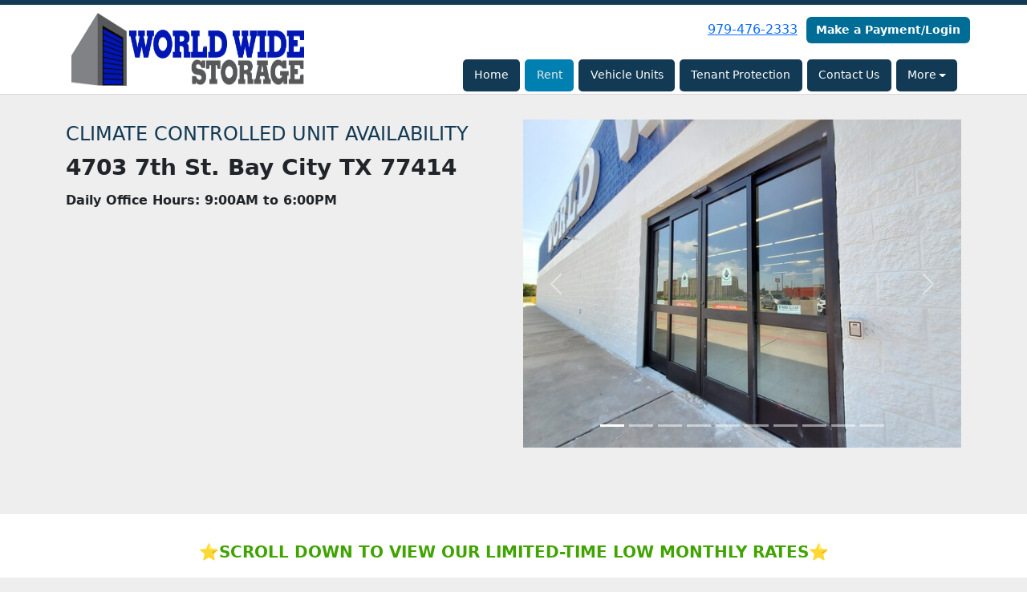

--- FILE ---
content_type: text/html; charset=utf-8
request_url: https://www.worldwidestorage.com/pages/rent
body_size: 532840
content:
<!DOCTYPE html>
<html lang='en'>
<head>
<link href='https://www.worldwidestorage.com/pages/rent' rel='canonical'>
<meta name="description" content="Storage in Bay City Texas 77414, call (979)476-2333 to book! Air Conditioned Climate Controlled storage units in Bay City near Galveston, TX. Keypad Entry, cameras, Lights, on-site office, free carts/dollies and bathrooms available! In Matagorda County near Sargent, Palacios, Blessing, Van Vleck, Markham, Clemville, Victoria">
<link href='https://storageunitsoftware-assets.s3.amazonaws.com/uploads/site/favicon/11100/20220807_133010.png?X-Amz-Expires=600&amp;X-Amz-Date=20251106T175237Z&amp;X-Amz-Security-Token=IQoJb3JpZ2luX2VjEOD%2F%2F%2F%2F%2F%2F%2F%2F%2F%2FwEaCXVzLWVhc3QtMSJGMEQCIHd9VM5rjrkH08E1Yk3LNQxNY5r5%2BlET%2B5Pod1adoFO7AiA2wibUSq0xOjq1VSHOR53Nabn7ORqdDS%2Be%2BMtQl%2BcmWiq9BQip%2F%2F%2F%2F%2F%2F%2F%2F%2F%2F8BEAIaDDkxNDMwMjgxNDY5MyIMF5L9Z09UaohO%2Fi2%2FKpEFxfOgwu0tZ2bYmYcFha6jmt%2FiG1mDzQS7ARoMS%2BHZpk6vttE3t147Vd5O3OiQdAKpU86jmg3EG7LgFmEGKUd143ItbIJWOipDJG6xMOhQ83wqzQqf01AmLHNLppDdTNI3LrccURqPP30bWVZT6PvQo5m%2Bzv6UfeskCEAe456cHjCvj1s9KIWk%2BtJIQt3F87y0PxPov%2BqfL2tQoNQwSWQru8vEOOdpm1WhmsxowLh7hPHCB8xuZqthfE4tbp%2Fh4JC2%2FXQE36e4QxR4wKr184hWFarcu%2Fl%2B4lOd0vLRf2vUrWrgRVjPeE6%2FbGXXvaToA3H6mYAQMYMkrGtcYrDkTcdGhp1MqMudJtsL028%2B4ZzKDNUzCZEQcgFVQH6n7BFfWr0AA6ClfXh7cGODUqcTAF5jkdXVeJDrxC6TixAXRuSIpZIeBYToJJn9Du7GEsXdLZDolTZkUlLEgglQRpmS0eyZJR%2F%2FO84yOsk3hN3X6caUhWUqlxcpY7AsBuRGDaTPv2OsORVpENvSn3dYX0Ade5jzOS8vkNrYIP%2F139XpiOSPBXdTz6dtJeKmVylsvKzBlVOkjByez4sRBtt1QYe%2BzwTn2SJfqjdLupp7ckSZMlDkdsUPf2t4CsgKE1gA%2Fl0JgSJNy3RhatKLzTmJig48VblzWwsb%2BCZnX2FIs9ux9ehJ3oTKf2Yxk0Xcpv3Uww2ZFa3Lwy0IqkZTLm%2Bl7U2sRF2fEFaZp2hh1hku9LQTb3j6UfyX9Lhk0BXKTLrO%2FYq8Tmn6g7w3CgFIzzy%2BuOWfL2yObMzV%2FndxDOb8hXO%2Flv6sXnklXR7K6zcMgL1%2F6QzSW7NpqmlcUAmJE22VakVvnN0XvSr4jDUKjF4Hz3JwWiM2ZaMvMO%2F6ssgGOrIBEGTE28d%2BbFtpFnwRvvtvgK99TDQnBNCzGsyWd1mqlSgQPXlMzBYjG2QrP5Z5SfYF%2BEyBxymd%2BO9qONInBrUuVJEwQTSTj7avZPZavlZK%2BbbKLwcp9AjUaJv37xxhjsiOoJCv4neiOpO4XKqCRwjFcH8OxrIxNIRku0oMpAbogN9tvXwcybhXFBP6JxCMsq%2FKzTBL6bUtUMuvmFEKXVZ8r8w2oAj2zD0C9O8tzH5a%2FL5hUQ%3D%3D&amp;X-Amz-Algorithm=AWS4-HMAC-SHA256&amp;X-Amz-Credential=ASIA5JYFRZHS4PSTKDAJ%2F20251106%2Fus-east-1%2Fs3%2Faws4_request&amp;X-Amz-SignedHeaders=host&amp;X-Amz-Signature=b310c2a3f1a94dbef289d8fb67f926ec69cee8c16529b8f0cfcc17e1b4d5e806' rel='icon' sizes='16x16 32x32 48x48, 192x192'>
<link href='https://storageunitsoftware-assets.s3.amazonaws.com/uploads/site/favicon/11100/20220807_133010.png?X-Amz-Expires=600&amp;X-Amz-Date=20251106T175237Z&amp;X-Amz-Security-Token=IQoJb3JpZ2luX2VjEOD%2F%2F%2F%2F%2F%2F%2F%2F%2F%2FwEaCXVzLWVhc3QtMSJGMEQCIHd9VM5rjrkH08E1Yk3LNQxNY5r5%2BlET%2B5Pod1adoFO7AiA2wibUSq0xOjq1VSHOR53Nabn7ORqdDS%2Be%2BMtQl%2BcmWiq9BQip%2F%2F%2F%2F%2F%2F%2F%2F%2F%2F8BEAIaDDkxNDMwMjgxNDY5MyIMF5L9Z09UaohO%2Fi2%2FKpEFxfOgwu0tZ2bYmYcFha6jmt%2FiG1mDzQS7ARoMS%2BHZpk6vttE3t147Vd5O3OiQdAKpU86jmg3EG7LgFmEGKUd143ItbIJWOipDJG6xMOhQ83wqzQqf01AmLHNLppDdTNI3LrccURqPP30bWVZT6PvQo5m%2Bzv6UfeskCEAe456cHjCvj1s9KIWk%2BtJIQt3F87y0PxPov%2BqfL2tQoNQwSWQru8vEOOdpm1WhmsxowLh7hPHCB8xuZqthfE4tbp%2Fh4JC2%2FXQE36e4QxR4wKr184hWFarcu%2Fl%2B4lOd0vLRf2vUrWrgRVjPeE6%2FbGXXvaToA3H6mYAQMYMkrGtcYrDkTcdGhp1MqMudJtsL028%2B4ZzKDNUzCZEQcgFVQH6n7BFfWr0AA6ClfXh7cGODUqcTAF5jkdXVeJDrxC6TixAXRuSIpZIeBYToJJn9Du7GEsXdLZDolTZkUlLEgglQRpmS0eyZJR%2F%2FO84yOsk3hN3X6caUhWUqlxcpY7AsBuRGDaTPv2OsORVpENvSn3dYX0Ade5jzOS8vkNrYIP%2F139XpiOSPBXdTz6dtJeKmVylsvKzBlVOkjByez4sRBtt1QYe%2BzwTn2SJfqjdLupp7ckSZMlDkdsUPf2t4CsgKE1gA%2Fl0JgSJNy3RhatKLzTmJig48VblzWwsb%2BCZnX2FIs9ux9ehJ3oTKf2Yxk0Xcpv3Uww2ZFa3Lwy0IqkZTLm%2Bl7U2sRF2fEFaZp2hh1hku9LQTb3j6UfyX9Lhk0BXKTLrO%2FYq8Tmn6g7w3CgFIzzy%2BuOWfL2yObMzV%2FndxDOb8hXO%2Flv6sXnklXR7K6zcMgL1%2F6QzSW7NpqmlcUAmJE22VakVvnN0XvSr4jDUKjF4Hz3JwWiM2ZaMvMO%2F6ssgGOrIBEGTE28d%2BbFtpFnwRvvtvgK99TDQnBNCzGsyWd1mqlSgQPXlMzBYjG2QrP5Z5SfYF%2BEyBxymd%2BO9qONInBrUuVJEwQTSTj7avZPZavlZK%2BbbKLwcp9AjUaJv37xxhjsiOoJCv4neiOpO4XKqCRwjFcH8OxrIxNIRku0oMpAbogN9tvXwcybhXFBP6JxCMsq%2FKzTBL6bUtUMuvmFEKXVZ8r8w2oAj2zD0C9O8tzH5a%2FL5hUQ%3D%3D&amp;X-Amz-Algorithm=AWS4-HMAC-SHA256&amp;X-Amz-Credential=ASIA5JYFRZHS4PSTKDAJ%2F20251106%2Fus-east-1%2Fs3%2Faws4_request&amp;X-Amz-SignedHeaders=host&amp;X-Amz-Signature=b310c2a3f1a94dbef289d8fb67f926ec69cee8c16529b8f0cfcc17e1b4d5e806' rel='apple-touch-icon'>
<meta content='https://storageunitsoftware-assets.s3.amazonaws.com/uploads/site/favicon/11100/20220807_133010.png?X-Amz-Expires=600&amp;X-Amz-Date=20251106T175237Z&amp;X-Amz-Security-Token=IQoJb3JpZ2luX2VjEOD%2F%2F%2F%2F%2F%2F%2F%2F%2F%2FwEaCXVzLWVhc3QtMSJGMEQCIHd9VM5rjrkH08E1Yk3LNQxNY5r5%2BlET%2B5Pod1adoFO7AiA2wibUSq0xOjq1VSHOR53Nabn7ORqdDS%2Be%2BMtQl%2BcmWiq9BQip%2F%2F%2F%2F%2F%2F%2F%2F%2F%2F8BEAIaDDkxNDMwMjgxNDY5MyIMF5L9Z09UaohO%2Fi2%2FKpEFxfOgwu0tZ2bYmYcFha6jmt%2FiG1mDzQS7ARoMS%2BHZpk6vttE3t147Vd5O3OiQdAKpU86jmg3EG7LgFmEGKUd143ItbIJWOipDJG6xMOhQ83wqzQqf01AmLHNLppDdTNI3LrccURqPP30bWVZT6PvQo5m%2Bzv6UfeskCEAe456cHjCvj1s9KIWk%2BtJIQt3F87y0PxPov%2BqfL2tQoNQwSWQru8vEOOdpm1WhmsxowLh7hPHCB8xuZqthfE4tbp%2Fh4JC2%2FXQE36e4QxR4wKr184hWFarcu%2Fl%2B4lOd0vLRf2vUrWrgRVjPeE6%2FbGXXvaToA3H6mYAQMYMkrGtcYrDkTcdGhp1MqMudJtsL028%2B4ZzKDNUzCZEQcgFVQH6n7BFfWr0AA6ClfXh7cGODUqcTAF5jkdXVeJDrxC6TixAXRuSIpZIeBYToJJn9Du7GEsXdLZDolTZkUlLEgglQRpmS0eyZJR%2F%2FO84yOsk3hN3X6caUhWUqlxcpY7AsBuRGDaTPv2OsORVpENvSn3dYX0Ade5jzOS8vkNrYIP%2F139XpiOSPBXdTz6dtJeKmVylsvKzBlVOkjByez4sRBtt1QYe%2BzwTn2SJfqjdLupp7ckSZMlDkdsUPf2t4CsgKE1gA%2Fl0JgSJNy3RhatKLzTmJig48VblzWwsb%2BCZnX2FIs9ux9ehJ3oTKf2Yxk0Xcpv3Uww2ZFa3Lwy0IqkZTLm%2Bl7U2sRF2fEFaZp2hh1hku9LQTb3j6UfyX9Lhk0BXKTLrO%2FYq8Tmn6g7w3CgFIzzy%2BuOWfL2yObMzV%2FndxDOb8hXO%2Flv6sXnklXR7K6zcMgL1%2F6QzSW7NpqmlcUAmJE22VakVvnN0XvSr4jDUKjF4Hz3JwWiM2ZaMvMO%2F6ssgGOrIBEGTE28d%2BbFtpFnwRvvtvgK99TDQnBNCzGsyWd1mqlSgQPXlMzBYjG2QrP5Z5SfYF%2BEyBxymd%2BO9qONInBrUuVJEwQTSTj7avZPZavlZK%2BbbKLwcp9AjUaJv37xxhjsiOoJCv4neiOpO4XKqCRwjFcH8OxrIxNIRku0oMpAbogN9tvXwcybhXFBP6JxCMsq%2FKzTBL6bUtUMuvmFEKXVZ8r8w2oAj2zD0C9O8tzH5a%2FL5hUQ%3D%3D&amp;X-Amz-Algorithm=AWS4-HMAC-SHA256&amp;X-Amz-Credential=ASIA5JYFRZHS4PSTKDAJ%2F20251106%2Fus-east-1%2Fs3%2Faws4_request&amp;X-Amz-SignedHeaders=host&amp;X-Amz-Signature=b310c2a3f1a94dbef289d8fb67f926ec69cee8c16529b8f0cfcc17e1b4d5e806' name='msapplication-TileImage'>

<meta charset="utf-8">
<meta name="viewport" content="width=device-width, initial-scale=1">
<meta name="csrf-param" content="authenticity_token" />
<meta name="csrf-token" content="R0BblC_W4-HxSu3T1owU3KtDLrEcMNio2KcrqHMlqYRxPO6GkvjkZCvxyowKkIiBuXZq9qFLCLszk42IEFNXZg" />
<title>
Rent Storage: Climate
</title>
<link rel="stylesheet" href="/assets/visitor_and_tenant_bundle-5b09b4fa426032e4ffd16a5e4c9ad38b383f962613c24d80efe5f30317d0d5e6.css" media="screen" />
<script src="https://challenges.cloudflare.com/turnstile/v0/api.js" async="async" defer="defer"></script>
<style type="text/css">
  .btn-primary { background-color: #133a54 !important }
  .btn-primary:hover { background-color: #11344c !important }
  .btn-primary:active { background-color: #0f2e43 !important }
  .btn-secondary { background-color: #006d96 !important }
  .btn-secondary:hover { background-color: #006287 !important }
  .btn-secondary:active { background-color: #005778 !important }
  .primary-color { color: #133a54 !important }
  .primary-background { background-color: #133a54 !important }
  .primary-border { border-color: #133a54 !important }
  .secondary-color { color: #006d96 !important }
  .secondary-background { background-color: #006d96 !important }
  .secondary-border { border-color: #006d96 !important }
  .widget-header li a { font-size: 14px !important }
  h1, h2, h3, h4, h5, h6 { font-family:  !important }
  div, p, span, a, li { font-family:  !important }
  /* Simple nav styles */
  .nav-simple .nav-link {
    color: #ffffff;
  }
  .nav-simple a:hover, .nav-simple .nav-link:focus {
    color: #eaeaea;
  }
  .nav-simple .active .nav-link, .nav-simple .nav-link.active {
    color: #eaeaea;
  }
  /* Nav-tabs styles */
  .nav-tabs, .nav-tabs > .nav-item > .nav-link {
    border: 0;
  }
  .nav-tabs > .nav-item > .nav-link.active, .nav-tabs > .nav-item > .nav-link.active:hover, .nav-tabs > .nav-item > .nav-link.active:focus {
    border: 0;
  }
  .nav-tabs > ul > .nav-item > .nav-link {
    background-color: #133a54;
    color: #ffffff;
  }
  .nav-tabs .nav-link:hover, .nav-tabs .active .nav-link, .nav-tabs .nav-link:focus, .nav-tabs .nav-link.active {
    background-color: #0080b0 !important;
    color: #eaeaea !important;
  }
  /* Nav-pills styles */
  .nav-pills > ul > .nav-item > .nav-link {
    background-color: #133a54;
    color: #ffffff;
  }
  .nav-pills .nav-link:hover, .nav-pills .active .nav-link, .nav-pills .nav-link:focus, .nav-pills .nav-link.active {
    background-color: #0080b0 !important;
    color: #eaeaea !important;
  }
  /* Full width nav styles */
  .nav-full {
    background-color: #133a54;
  }
  .nav-full .nav-link {
    color: #ffffff;
  }
  .nav-full .active .nav-link, .nav-full .nav-link.active {
    background-color: #0080b0;
    color: #eaeaea;
  }
  .nav-full .nav-link:hover, .nav-full .nav-link:focus, .nav-full .active .nav-link:hover, .nav-full .nav-link.active:hover {
    background-color: #0080b0;
    color: #eaeaea;
  }
  /* Nested dropdown styles */
  .dropdown-nav .nav-link,
  .nav-simple .dropdown-menu .nav-link, 
  .nav-simple .dropdown-menu .dropdown-item {
    color: #ffffff;
  }
  .dropdown-nav .nav-link:hover,
  .nav-simple .dropdown-menu .nav-link:hover,
  .nav-simple .dropdown-menu .dropdown-item:hover {
    background-color: transparent;
    color: #eaeaea;
  }
  .nav-simple .dropdown-menu .active .nav-link,
  .nav-simple .dropdown-menu .dropdown-item.active {
    background-color: transparent;
    color: #eaeaea;
  }
  .nav-tabs .dropdown-menu,
  .nav-pills .dropdown-menu,
  .nav-full .dropdown-menu {
    background-color: #133a54 !important;
  }
  .dropdown-menu .dropdown-item {
    color: #ffffff;
  }
  .dropdown-menu .dropdown-item:hover {
    background-color: #0080b0;
    color: #eaeaea;
  }
  /* Collapsed menu styles */
  #dropdown-menu.nav-tabs,
  #dropdown-menu.nav-pills,
  #dropdown-menu.nav-full {
    background-color: #133a54;
  }
  #dropdown-menu.nav-tabs ul .nav-link:hover,
  #dropdown-menu.nav-pills ul .nav-link:hover,
  #dropdown-menu.nav-full ul .nav-link:hover {
    background-color: #0080b0;
  }
  /* Tenant rental breadcrumbs styles */
  .step-circle.completed {
    background-color: #133a54;
    color: white;
  }
  .step-circle.current {
    border: 2px solid #133a54;
    background-color: #133a54;
    color: white;
  }
  .step-circle.next {
    border: 2px solid #133a54;
    color: #133a54;
  }
  .step-connector {
    background-color: #133a54;
  }
</style>

<!-- Google tag (gtag.js) - Google Analytics -->
<script async src="https://www.googletagmanager.com/gtag/js?id=UA-238185837-1">
</script>
<script>
  window.dataLayer = window.dataLayer || [];
  function gtag(){dataLayer.push(arguments);}
  gtag('js', new Date());

  gtag('config', 'UA-238185837-1');
</script>
</head>
<body class='header-padding-small' data-additional-deposits-enabled='true' data-app-url='storageunitsoftware.com' data-authenticity-token='Kux4utLjDH72dSQgfLDikNovMeP7Yyuv_GBgOdr2EtUckM2ob80L-yzOA3-grH7NyBp1pEYY-7wXVMYZuYDsNw' data-bootstrap-version='5' data-currency-unit='$' data-current-user-id='' data-customers-updated-at='1762447666.0' data-datepicker-format='m/d/yy' data-locale='en' data-okta-domain='login.storable.io' data-payments-portal-url='https://payments-portal.payments.storable.io' data-site-billing-period='7' data-sso-offer-mfe-url='https://portal.storable.io/self_service_enablement' data-units-updated-at='1762296253.0'>
<div class='widget-header'>
<div class='d-block d-md-none'><div class='nav-collapsed primary-border fixed-top'>
<div class='logo'>
<a href="/"><img src="https://storageunitsoftware-assets.s3.amazonaws.com/uploads/site/logo/11100/Untitled_design-3.png?X-Amz-Expires=600&amp;X-Amz-Date=20251106T175237Z&amp;X-Amz-Security-Token=IQoJb3JpZ2luX2VjEOD%2F%2F%2F%2F%2F%2F%2F%2F%2F%2FwEaCXVzLWVhc3QtMSJGMEQCIHd9VM5rjrkH08E1Yk3LNQxNY5r5%2BlET%2B5Pod1adoFO7AiA2wibUSq0xOjq1VSHOR53Nabn7ORqdDS%2Be%2BMtQl%2BcmWiq9BQip%2F%2F%2F%2F%2F%2F%2F%2F%2F%2F8BEAIaDDkxNDMwMjgxNDY5MyIMF5L9Z09UaohO%2Fi2%2FKpEFxfOgwu0tZ2bYmYcFha6jmt%2FiG1mDzQS7ARoMS%2BHZpk6vttE3t147Vd5O3OiQdAKpU86jmg3EG7LgFmEGKUd143ItbIJWOipDJG6xMOhQ83wqzQqf01AmLHNLppDdTNI3LrccURqPP30bWVZT6PvQo5m%2Bzv6UfeskCEAe456cHjCvj1s9KIWk%2BtJIQt3F87y0PxPov%2BqfL2tQoNQwSWQru8vEOOdpm1WhmsxowLh7hPHCB8xuZqthfE4tbp%2Fh4JC2%2FXQE36e4QxR4wKr184hWFarcu%2Fl%2B4lOd0vLRf2vUrWrgRVjPeE6%2FbGXXvaToA3H6mYAQMYMkrGtcYrDkTcdGhp1MqMudJtsL028%2B4ZzKDNUzCZEQcgFVQH6n7BFfWr0AA6ClfXh7cGODUqcTAF5jkdXVeJDrxC6TixAXRuSIpZIeBYToJJn9Du7GEsXdLZDolTZkUlLEgglQRpmS0eyZJR%2F%2FO84yOsk3hN3X6caUhWUqlxcpY7AsBuRGDaTPv2OsORVpENvSn3dYX0Ade5jzOS8vkNrYIP%2F139XpiOSPBXdTz6dtJeKmVylsvKzBlVOkjByez4sRBtt1QYe%2BzwTn2SJfqjdLupp7ckSZMlDkdsUPf2t4CsgKE1gA%2Fl0JgSJNy3RhatKLzTmJig48VblzWwsb%2BCZnX2FIs9ux9ehJ3oTKf2Yxk0Xcpv3Uww2ZFa3Lwy0IqkZTLm%2Bl7U2sRF2fEFaZp2hh1hku9LQTb3j6UfyX9Lhk0BXKTLrO%2FYq8Tmn6g7w3CgFIzzy%2BuOWfL2yObMzV%2FndxDOb8hXO%2Flv6sXnklXR7K6zcMgL1%2F6QzSW7NpqmlcUAmJE22VakVvnN0XvSr4jDUKjF4Hz3JwWiM2ZaMvMO%2F6ssgGOrIBEGTE28d%2BbFtpFnwRvvtvgK99TDQnBNCzGsyWd1mqlSgQPXlMzBYjG2QrP5Z5SfYF%2BEyBxymd%2BO9qONInBrUuVJEwQTSTj7avZPZavlZK%2BbbKLwcp9AjUaJv37xxhjsiOoJCv4neiOpO4XKqCRwjFcH8OxrIxNIRku0oMpAbogN9tvXwcybhXFBP6JxCMsq%2FKzTBL6bUtUMuvmFEKXVZ8r8w2oAj2zD0C9O8tzH5a%2FL5hUQ%3D%3D&amp;X-Amz-Algorithm=AWS4-HMAC-SHA256&amp;X-Amz-Credential=ASIA5JYFRZHS4PSTKDAJ%2F20251106%2Fus-east-1%2Fs3%2Faws4_request&amp;X-Amz-SignedHeaders=host&amp;X-Amz-Signature=9d763156d0953df082908f22b912c07c6f33634719342cf00648a9e0d58a8a98" />
</a></div>
<button class='menu-button' data-bs-target='#dropdown-menu' data-bs-toggle='collapse'>
<i class='fa fa-bars fa-2x'></i>
</button>
<div class='collapse nav-pills' id='dropdown-menu'>
<div class='phone'><a href="tel:979-476-2333">979-476-2333</a></div>
<a class="btn btn-secondary" href="/login">Make a Payment/Login</a>

<ul class='dropdown-nav'>
<li class='nav-item'>
<a class="nav-link" href="https://www.worldwidestorage.com/">Home</a>
</li>
<li class='nav-item active'>
<a class="nav-link" href="https://www.worldwidestorage.com/pages/rent">Rent</a>
</li>
<li class='nav-item'>
<a class="nav-link" href="https://www.worldwidestorage.com/pages/driveup">Vehicle Units</a>
</li>
<li class='nav-item'>
<a class="nav-link" href="https://www.worldwidestorage.com/pages/tenantprotection">Tenant Protection</a>
</li>
<li class='nav-item'>
<a class="nav-link" href="https://www.worldwidestorage.com/pages/contact">Contact Us</a>
</li>
<li class='nav-item dropdown'>
<a class="nav-link dropdown-toggle" data-bs-toggle="dropdown" aria-expanded="false" href="#">More
</a><ul class='dropdown-menu dropdown-menu-end'>
<li class=''>
<a class="dropdown-item" href="https://www.worldwidestorage.com/pages/faq">FAQ</a>
</li>
<li class=''>
<a class="dropdown-item" href="https://www.worldwidestorage.com/pages/employment">Careers</a>
</li>
<li class=''>
<a class="dropdown-item" href="https://www.worldwidestorage.com/pages/map">Map</a>
</li>
</ul>
</li>

</ul>
</div>
</div>
</div>
<div class='d-none d-md-block'><div class='primary-border nav-fixed'>
<div class='nav-container'>
<div class='top'>
<div class='phone'><a href="tel:979-476-2333">979-476-2333</a></div>
<div class='buttons'><a class="btn btn-secondary" href="/login">Make a Payment/Login</a>
</div>
</div>
<div class='logo small'>
<a href="/"><img src="https://storageunitsoftware-assets.s3.amazonaws.com/uploads/site/logo/11100/Untitled_design-3.png?X-Amz-Expires=600&amp;X-Amz-Date=20251106T175237Z&amp;X-Amz-Security-Token=IQoJb3JpZ2luX2VjEOD%2F%2F%2F%2F%2F%2F%2F%2F%2F%2FwEaCXVzLWVhc3QtMSJGMEQCIHd9VM5rjrkH08E1Yk3LNQxNY5r5%2BlET%2B5Pod1adoFO7AiA2wibUSq0xOjq1VSHOR53Nabn7ORqdDS%2Be%2BMtQl%2BcmWiq9BQip%2F%2F%2F%2F%2F%2F%2F%2F%2F%2F8BEAIaDDkxNDMwMjgxNDY5MyIMF5L9Z09UaohO%2Fi2%2FKpEFxfOgwu0tZ2bYmYcFha6jmt%2FiG1mDzQS7ARoMS%2BHZpk6vttE3t147Vd5O3OiQdAKpU86jmg3EG7LgFmEGKUd143ItbIJWOipDJG6xMOhQ83wqzQqf01AmLHNLppDdTNI3LrccURqPP30bWVZT6PvQo5m%2Bzv6UfeskCEAe456cHjCvj1s9KIWk%2BtJIQt3F87y0PxPov%2BqfL2tQoNQwSWQru8vEOOdpm1WhmsxowLh7hPHCB8xuZqthfE4tbp%2Fh4JC2%2FXQE36e4QxR4wKr184hWFarcu%2Fl%2B4lOd0vLRf2vUrWrgRVjPeE6%2FbGXXvaToA3H6mYAQMYMkrGtcYrDkTcdGhp1MqMudJtsL028%2B4ZzKDNUzCZEQcgFVQH6n7BFfWr0AA6ClfXh7cGODUqcTAF5jkdXVeJDrxC6TixAXRuSIpZIeBYToJJn9Du7GEsXdLZDolTZkUlLEgglQRpmS0eyZJR%2F%2FO84yOsk3hN3X6caUhWUqlxcpY7AsBuRGDaTPv2OsORVpENvSn3dYX0Ade5jzOS8vkNrYIP%2F139XpiOSPBXdTz6dtJeKmVylsvKzBlVOkjByez4sRBtt1QYe%2BzwTn2SJfqjdLupp7ckSZMlDkdsUPf2t4CsgKE1gA%2Fl0JgSJNy3RhatKLzTmJig48VblzWwsb%2BCZnX2FIs9ux9ehJ3oTKf2Yxk0Xcpv3Uww2ZFa3Lwy0IqkZTLm%2Bl7U2sRF2fEFaZp2hh1hku9LQTb3j6UfyX9Lhk0BXKTLrO%2FYq8Tmn6g7w3CgFIzzy%2BuOWfL2yObMzV%2FndxDOb8hXO%2Flv6sXnklXR7K6zcMgL1%2F6QzSW7NpqmlcUAmJE22VakVvnN0XvSr4jDUKjF4Hz3JwWiM2ZaMvMO%2F6ssgGOrIBEGTE28d%2BbFtpFnwRvvtvgK99TDQnBNCzGsyWd1mqlSgQPXlMzBYjG2QrP5Z5SfYF%2BEyBxymd%2BO9qONInBrUuVJEwQTSTj7avZPZavlZK%2BbbKLwcp9AjUaJv37xxhjsiOoJCv4neiOpO4XKqCRwjFcH8OxrIxNIRku0oMpAbogN9tvXwcybhXFBP6JxCMsq%2FKzTBL6bUtUMuvmFEKXVZ8r8w2oAj2zD0C9O8tzH5a%2FL5hUQ%3D%3D&amp;X-Amz-Algorithm=AWS4-HMAC-SHA256&amp;X-Amz-Credential=ASIA5JYFRZHS4PSTKDAJ%2F20251106%2Fus-east-1%2Fs3%2Faws4_request&amp;X-Amz-SignedHeaders=host&amp;X-Amz-Signature=9d763156d0953df082908f22b912c07c6f33634719342cf00648a9e0d58a8a98" />
</a></div>
<div class='menu nav-pills'>
<ul class='nav-menu'>
<li class='nav-item'>
<a class="nav-link" href="https://www.worldwidestorage.com/">Home</a>
</li>
<li class='nav-item active'>
<a class="nav-link" href="https://www.worldwidestorage.com/pages/rent">Rent</a>
</li>
<li class='nav-item'>
<a class="nav-link" href="https://www.worldwidestorage.com/pages/driveup">Vehicle Units</a>
</li>
<li class='nav-item'>
<a class="nav-link" href="https://www.worldwidestorage.com/pages/tenantprotection">Tenant Protection</a>
</li>
<li class='nav-item'>
<a class="nav-link" href="https://www.worldwidestorage.com/pages/contact">Contact Us</a>
</li>
<li class='nav-item dropdown'>
<a class="nav-link dropdown-toggle" data-bs-toggle="dropdown" aria-expanded="false" href="#">More
</a><ul class='dropdown-menu dropdown-menu-end'>
<li class=''>
<a class="dropdown-item" href="https://www.worldwidestorage.com/pages/faq">FAQ</a>
</li>
<li class=''>
<a class="dropdown-item" href="https://www.worldwidestorage.com/pages/employment">Careers</a>
</li>
<li class=''>
<a class="dropdown-item" href="https://www.worldwidestorage.com/pages/map">Map</a>
</li>
</ul>
</li>

</ul>
</div>
</div>
</div>
</div>
<div class='d-none d-md-block'>
<div class='primary-border nav-invisible'>
<div class='nav-container'>
<div class='top'>
<div class='phone'><a href="tel:979-476-2333">979-476-2333</a></div>
<div class='buttons'><a class="btn btn-secondary" href="/login">Make a Payment/Login</a>
</div>
</div>
<div class='logo small'>
<a href="/"><img src="https://storageunitsoftware-assets.s3.amazonaws.com/uploads/site/logo/11100/Untitled_design-3.png?X-Amz-Expires=600&amp;X-Amz-Date=20251106T175237Z&amp;X-Amz-Security-Token=IQoJb3JpZ2luX2VjEOD%2F%2F%2F%2F%2F%2F%2F%2F%2F%2FwEaCXVzLWVhc3QtMSJGMEQCIHd9VM5rjrkH08E1Yk3LNQxNY5r5%2BlET%2B5Pod1adoFO7AiA2wibUSq0xOjq1VSHOR53Nabn7ORqdDS%2Be%2BMtQl%2BcmWiq9BQip%2F%2F%2F%2F%2F%2F%2F%2F%2F%2F8BEAIaDDkxNDMwMjgxNDY5MyIMF5L9Z09UaohO%2Fi2%2FKpEFxfOgwu0tZ2bYmYcFha6jmt%2FiG1mDzQS7ARoMS%2BHZpk6vttE3t147Vd5O3OiQdAKpU86jmg3EG7LgFmEGKUd143ItbIJWOipDJG6xMOhQ83wqzQqf01AmLHNLppDdTNI3LrccURqPP30bWVZT6PvQo5m%2Bzv6UfeskCEAe456cHjCvj1s9KIWk%2BtJIQt3F87y0PxPov%2BqfL2tQoNQwSWQru8vEOOdpm1WhmsxowLh7hPHCB8xuZqthfE4tbp%2Fh4JC2%2FXQE36e4QxR4wKr184hWFarcu%2Fl%2B4lOd0vLRf2vUrWrgRVjPeE6%2FbGXXvaToA3H6mYAQMYMkrGtcYrDkTcdGhp1MqMudJtsL028%2B4ZzKDNUzCZEQcgFVQH6n7BFfWr0AA6ClfXh7cGODUqcTAF5jkdXVeJDrxC6TixAXRuSIpZIeBYToJJn9Du7GEsXdLZDolTZkUlLEgglQRpmS0eyZJR%2F%2FO84yOsk3hN3X6caUhWUqlxcpY7AsBuRGDaTPv2OsORVpENvSn3dYX0Ade5jzOS8vkNrYIP%2F139XpiOSPBXdTz6dtJeKmVylsvKzBlVOkjByez4sRBtt1QYe%2BzwTn2SJfqjdLupp7ckSZMlDkdsUPf2t4CsgKE1gA%2Fl0JgSJNy3RhatKLzTmJig48VblzWwsb%2BCZnX2FIs9ux9ehJ3oTKf2Yxk0Xcpv3Uww2ZFa3Lwy0IqkZTLm%2Bl7U2sRF2fEFaZp2hh1hku9LQTb3j6UfyX9Lhk0BXKTLrO%2FYq8Tmn6g7w3CgFIzzy%2BuOWfL2yObMzV%2FndxDOb8hXO%2Flv6sXnklXR7K6zcMgL1%2F6QzSW7NpqmlcUAmJE22VakVvnN0XvSr4jDUKjF4Hz3JwWiM2ZaMvMO%2F6ssgGOrIBEGTE28d%2BbFtpFnwRvvtvgK99TDQnBNCzGsyWd1mqlSgQPXlMzBYjG2QrP5Z5SfYF%2BEyBxymd%2BO9qONInBrUuVJEwQTSTj7avZPZavlZK%2BbbKLwcp9AjUaJv37xxhjsiOoJCv4neiOpO4XKqCRwjFcH8OxrIxNIRku0oMpAbogN9tvXwcybhXFBP6JxCMsq%2FKzTBL6bUtUMuvmFEKXVZ8r8w2oAj2zD0C9O8tzH5a%2FL5hUQ%3D%3D&amp;X-Amz-Algorithm=AWS4-HMAC-SHA256&amp;X-Amz-Credential=ASIA5JYFRZHS4PSTKDAJ%2F20251106%2Fus-east-1%2Fs3%2Faws4_request&amp;X-Amz-SignedHeaders=host&amp;X-Amz-Signature=9d763156d0953df082908f22b912c07c6f33634719342cf00648a9e0d58a8a98" />
</a></div>
<div class='menu nav-pills'>
<ul class='nav-menu'>
<li class='nav-item'>
<a class="nav-link" href="https://www.worldwidestorage.com/">Home</a>
</li>
<li class='nav-item active'>
<a class="nav-link" href="https://www.worldwidestorage.com/pages/rent">Rent</a>
</li>
<li class='nav-item'>
<a class="nav-link" href="https://www.worldwidestorage.com/pages/driveup">Vehicle Units</a>
</li>
<li class='nav-item'>
<a class="nav-link" href="https://www.worldwidestorage.com/pages/tenantprotection">Tenant Protection</a>
</li>
<li class='nav-item'>
<a class="nav-link" href="https://www.worldwidestorage.com/pages/contact">Contact Us</a>
</li>
<li class='nav-item dropdown'>
<a class="nav-link dropdown-toggle" data-bs-toggle="dropdown" aria-expanded="false" href="#">More
</a><ul class='dropdown-menu dropdown-menu-end'>
<li class=''>
<a class="dropdown-item" href="https://www.worldwidestorage.com/pages/faq">FAQ</a>
</li>
<li class=''>
<a class="dropdown-item" href="https://www.worldwidestorage.com/pages/employment">Careers</a>
</li>
<li class=''>
<a class="dropdown-item" href="https://www.worldwidestorage.com/pages/map">Map</a>
</li>
</ul>
</li>

</ul>
</div>
</div>
</div>

</div>
</div>


<div class='widget widget-carousel'>
<div class='container'>
<div class='row'>
<div class='col-sm-6'>
<h4 class='primary-color'>CLIMATE CONTROLLED UNIT AVAILABILITY</h4>
<h3><b>4703 7th St. Bay City TX 77414</b></h3><div><b>Daily Office Hours: 9:00AM to 6:00PM</b></div><div><br></div><iframe src="https://www.google.com/maps/embed?pb=!1m18!1m12!1m3!1d3489.9794654845205!2d-95.93425119999999!3d28.987979499999998!2m3!1f0!2f0!3f0!3m2!1i1024!2i768!4f13.1!3m3!1m2!1s0x8641b928574db425%3A0x78f2e1d04fbe0042!2s4703%207th%20St%2C%20Bay%20City%2C%20TX%2077414!5e0!3m2!1sen!2sus!4v1660002495204!5m2!1sen!2sus" width="300" height="300" style="border:0;" allowfullscreen="" loading="lazy" referrerpolicy="no-referrer-when-downgrade"></iframe>
</div>
<div class='col-sm-6'>
<div class='carousel slide' data-bs-ride='carousel' id='carousel-widget-137099'>
<div class='carousel-indicators'>
<button class='active' data-bs-slide-to='0' data-bs-target='#carousel-widget-137099'></button>
<button class='' data-bs-slide-to='1' data-bs-target='#carousel-widget-137099'></button>
<button class='' data-bs-slide-to='2' data-bs-target='#carousel-widget-137099'></button>
<button class='' data-bs-slide-to='3' data-bs-target='#carousel-widget-137099'></button>
<button class='' data-bs-slide-to='4' data-bs-target='#carousel-widget-137099'></button>
<button class='' data-bs-slide-to='5' data-bs-target='#carousel-widget-137099'></button>
<button class='' data-bs-slide-to='6' data-bs-target='#carousel-widget-137099'></button>
<button class='' data-bs-slide-to='7' data-bs-target='#carousel-widget-137099'></button>
<button class='' data-bs-slide-to='8' data-bs-target='#carousel-widget-137099'></button>
<button class='' data-bs-slide-to='9' data-bs-target='#carousel-widget-137099'></button>
</div>
<div class='carousel-inner' role='listbox'>
<div class='carousel-item active'>
<img class="img-fluid" src="https://storageunitsoftware-assets.s3.amazonaws.com/uploads/widget_image/image/82794/medium_20220804_155022.jpg" />
</div>
<div class='carousel-item'>
<img class="img-fluid" src="https://storageunitsoftware-assets.s3.amazonaws.com/uploads/widget_image/image/82795/medium_20220805_174426.jpg" />
</div>
<div class='carousel-item'>
<img class="img-fluid" src="https://storageunitsoftware-assets.s3.amazonaws.com/uploads/widget_image/image/82796/medium_20220804_155041.jpg" />
</div>
<div class='carousel-item'>
<img class="img-fluid" src="https://storageunitsoftware-assets.s3.amazonaws.com/uploads/widget_image/image/82808/medium_20220804_123815.jpg" />
</div>
<div class='carousel-item'>
<img class="img-fluid" src="https://storageunitsoftware-assets.s3.amazonaws.com/uploads/widget_image/image/82809/medium_20220804_124805.jpg" />
</div>
<div class='carousel-item'>
<img class="img-fluid" src="https://storageunitsoftware-assets.s3.amazonaws.com/uploads/widget_image/image/82810/medium_20220804_125044.jpg" />
</div>
<div class='carousel-item'>
<img class="img-fluid" src="https://storageunitsoftware-assets.s3.amazonaws.com/uploads/widget_image/image/82811/medium_20220804_124953.jpg" />
</div>
<div class='carousel-item'>
<img class="img-fluid" src="https://storageunitsoftware-assets.s3.amazonaws.com/uploads/widget_image/image/82812/medium_20220804_152203.jpg" />
</div>
<div class='carousel-item'>
<img class="img-fluid" src="https://storageunitsoftware-assets.s3.amazonaws.com/uploads/widget_image/image/90612/medium_0dollies.jpg" />
</div>
<div class='carousel-item'>
<img class="img-fluid" src="https://storageunitsoftware-assets.s3.amazonaws.com/uploads/widget_image/image/90613/medium_20220804_130832.jpg" />
</div>
</div>
<a class="carousel-control-prev" role="button" data-bs-slide="prev" href="#carousel-widget-137099"><span aria-hidden class='carousel-control-prev-icon'></span>
<span class='visually-hidden'>Previous</span>
</a><a class="carousel-control-next" role="button" data-bs-slide="next" href="#carousel-widget-137099"><span aria-hidden class='carousel-control-next-icon'></span>
<span class='visually-hidden'>Next</span>
</a></div>
</div>
</div>
</div>
</div>

<div class='widget'>
<div class='container'>
<div class='mb-1'><p style="text-align:center"><span style="font-size:20px"><strong><span style="color:#40A400">⭐SCROLL DOWN TO VIEW OUR LIMITED-TIME LOW MONTHLY RATES⭐</span></strong></span></p>

<p style="text-align:center"><span style="font-size:14px"><strong>Climate Controlled Storage Units with all the security amenities! We have a variety of unit sizes from 5x4 to 10x30 to meet your needs.</strong></span></p>

<p style="text-align:center"><span style="font-size:14px"><em><strong><a href="https://www.worldwidestorage.com/pages/driveup"><span style="color:#000000"><span style="background-color:#66ffff">Prefer DRIVE-UP Access or need to store a Vehicle? CLICK HERE</span></span></a></strong></em></span></p>

<p style="text-align:center"><span style="font-size:14px">SITE MAP: Scroll down to bottom of this page to view site map of facility.</span></p>

<h3 style="text-align:center"><span style="font-size:14px"><strong>Please call (979)476-2333 for more info, or visit our office!</strong></span></h3>
</div>
<div class='modal fade' id='rent-or-reservation-form-modal'>
<div class='modal-dialog'>
<div class='modal-content'></div>
</div>
</div>
<div class='card rounded-0 mb-2'>
<div class='card-body'>
<div class='row'>
<div class='col-sm-4 col-md-3 col-lg-2'>
<div class='unit-image'><img src="https://storageunitsoftware-assets.s3.amazonaws.com/uploads/unit_type/image/122577/small_20220804_124803.jpg?X-Amz-Expires=600&amp;X-Amz-Date=20251106T175237Z&amp;X-Amz-Security-Token=IQoJb3JpZ2luX2VjEOD%2F%2F%2F%2F%2F%2F%2F%2F%2F%2FwEaCXVzLWVhc3QtMSJGMEQCIHd9VM5rjrkH08E1Yk3LNQxNY5r5%2BlET%2B5Pod1adoFO7AiA2wibUSq0xOjq1VSHOR53Nabn7ORqdDS%2Be%2BMtQl%2BcmWiq9BQip%2F%2F%2F%2F%2F%2F%2F%2F%2F%2F8BEAIaDDkxNDMwMjgxNDY5MyIMF5L9Z09UaohO%2Fi2%2FKpEFxfOgwu0tZ2bYmYcFha6jmt%2FiG1mDzQS7ARoMS%2BHZpk6vttE3t147Vd5O3OiQdAKpU86jmg3EG7LgFmEGKUd143ItbIJWOipDJG6xMOhQ83wqzQqf01AmLHNLppDdTNI3LrccURqPP30bWVZT6PvQo5m%2Bzv6UfeskCEAe456cHjCvj1s9KIWk%2BtJIQt3F87y0PxPov%2BqfL2tQoNQwSWQru8vEOOdpm1WhmsxowLh7hPHCB8xuZqthfE4tbp%2Fh4JC2%2FXQE36e4QxR4wKr184hWFarcu%2Fl%2B4lOd0vLRf2vUrWrgRVjPeE6%2FbGXXvaToA3H6mYAQMYMkrGtcYrDkTcdGhp1MqMudJtsL028%2B4ZzKDNUzCZEQcgFVQH6n7BFfWr0AA6ClfXh7cGODUqcTAF5jkdXVeJDrxC6TixAXRuSIpZIeBYToJJn9Du7GEsXdLZDolTZkUlLEgglQRpmS0eyZJR%2F%2FO84yOsk3hN3X6caUhWUqlxcpY7AsBuRGDaTPv2OsORVpENvSn3dYX0Ade5jzOS8vkNrYIP%2F139XpiOSPBXdTz6dtJeKmVylsvKzBlVOkjByez4sRBtt1QYe%2BzwTn2SJfqjdLupp7ckSZMlDkdsUPf2t4CsgKE1gA%2Fl0JgSJNy3RhatKLzTmJig48VblzWwsb%2BCZnX2FIs9ux9ehJ3oTKf2Yxk0Xcpv3Uww2ZFa3Lwy0IqkZTLm%2Bl7U2sRF2fEFaZp2hh1hku9LQTb3j6UfyX9Lhk0BXKTLrO%2FYq8Tmn6g7w3CgFIzzy%2BuOWfL2yObMzV%2FndxDOb8hXO%2Flv6sXnklXR7K6zcMgL1%2F6QzSW7NpqmlcUAmJE22VakVvnN0XvSr4jDUKjF4Hz3JwWiM2ZaMvMO%2F6ssgGOrIBEGTE28d%2BbFtpFnwRvvtvgK99TDQnBNCzGsyWd1mqlSgQPXlMzBYjG2QrP5Z5SfYF%2BEyBxymd%2BO9qONInBrUuVJEwQTSTj7avZPZavlZK%2BbbKLwcp9AjUaJv37xxhjsiOoJCv4neiOpO4XKqCRwjFcH8OxrIxNIRku0oMpAbogN9tvXwcybhXFBP6JxCMsq%2FKzTBL6bUtUMuvmFEKXVZ8r8w2oAj2zD0C9O8tzH5a%2FL5hUQ%3D%3D&amp;X-Amz-Algorithm=AWS4-HMAC-SHA256&amp;X-Amz-Credential=ASIA5JYFRZHS4PSTKDAJ%2F20251106%2Fus-east-1%2Fs3%2Faws4_request&amp;X-Amz-SignedHeaders=host&amp;X-Amz-Signature=6fe7eb61f6ec11a966813f1546c9411c1e123e98ffcedf05c5fa3b0506adc5a4" /></div>
</div>
<div class='col-sm-8 col-md-9 col-lg-10'>
<div class='row'>
<div class='col-md-8'>
<h4 class='primary-color'>5 x 4 x 8</h4>
<p class="unit-description">(Limited availability) Climate Controlled Storage Unit with roll-up door, includes  FREE DISC LOCK! Indoor access down hallway, free carts/dollies available. Access hours 6am to 10pm.</p>
</div>
<div class='col-md-4 d-flex flex-column'>
<strong class='price primary-color'>
<span style='false'>
$55
/ month
</span>
</strong>
<a rel="nofollow" class="btn btn-primary" href="https://www.worldwidestorage.com/waiting_list?unit_type_id=122577&amp;widget_id=132181">Waiting List</a>
</div>
<div class='d-none'><div class='modal-content' data-unit-type-modal-content='122577'>
<div class='modal-header'>
<h5 class='modal-title'>5 x 4 x 8</h5>
<button aria-label='Close' class='btn-close' data-bs-dismiss='modal' type='button'></button>
</div>
<div class='modal-body p-3'>
<div class='d-flex'>
<div class='me-2 align-self-center'>
<img width="120" src="https://storageunitsoftware-assets.s3.amazonaws.com/uploads/unit_type/image/122577/small_20220804_124803.jpg?X-Amz-Expires=600&amp;X-Amz-Date=20251106T175237Z&amp;X-Amz-Security-Token=IQoJb3JpZ2luX2VjEOD%2F%2F%2F%2F%2F%2F%2F%2F%2F%2FwEaCXVzLWVhc3QtMSJGMEQCIHd9VM5rjrkH08E1Yk3LNQxNY5r5%2BlET%2B5Pod1adoFO7AiA2wibUSq0xOjq1VSHOR53Nabn7ORqdDS%2Be%2BMtQl%2BcmWiq9BQip%2F%2F%2F%2F%2F%2F%2F%2F%2F%2F8BEAIaDDkxNDMwMjgxNDY5MyIMF5L9Z09UaohO%2Fi2%2FKpEFxfOgwu0tZ2bYmYcFha6jmt%2FiG1mDzQS7ARoMS%2BHZpk6vttE3t147Vd5O3OiQdAKpU86jmg3EG7LgFmEGKUd143ItbIJWOipDJG6xMOhQ83wqzQqf01AmLHNLppDdTNI3LrccURqPP30bWVZT6PvQo5m%2Bzv6UfeskCEAe456cHjCvj1s9KIWk%2BtJIQt3F87y0PxPov%2BqfL2tQoNQwSWQru8vEOOdpm1WhmsxowLh7hPHCB8xuZqthfE4tbp%2Fh4JC2%2FXQE36e4QxR4wKr184hWFarcu%2Fl%2B4lOd0vLRf2vUrWrgRVjPeE6%2FbGXXvaToA3H6mYAQMYMkrGtcYrDkTcdGhp1MqMudJtsL028%2B4ZzKDNUzCZEQcgFVQH6n7BFfWr0AA6ClfXh7cGODUqcTAF5jkdXVeJDrxC6TixAXRuSIpZIeBYToJJn9Du7GEsXdLZDolTZkUlLEgglQRpmS0eyZJR%2F%2FO84yOsk3hN3X6caUhWUqlxcpY7AsBuRGDaTPv2OsORVpENvSn3dYX0Ade5jzOS8vkNrYIP%2F139XpiOSPBXdTz6dtJeKmVylsvKzBlVOkjByez4sRBtt1QYe%2BzwTn2SJfqjdLupp7ckSZMlDkdsUPf2t4CsgKE1gA%2Fl0JgSJNy3RhatKLzTmJig48VblzWwsb%2BCZnX2FIs9ux9ehJ3oTKf2Yxk0Xcpv3Uww2ZFa3Lwy0IqkZTLm%2Bl7U2sRF2fEFaZp2hh1hku9LQTb3j6UfyX9Lhk0BXKTLrO%2FYq8Tmn6g7w3CgFIzzy%2BuOWfL2yObMzV%2FndxDOb8hXO%2Flv6sXnklXR7K6zcMgL1%2F6QzSW7NpqmlcUAmJE22VakVvnN0XvSr4jDUKjF4Hz3JwWiM2ZaMvMO%2F6ssgGOrIBEGTE28d%2BbFtpFnwRvvtvgK99TDQnBNCzGsyWd1mqlSgQPXlMzBYjG2QrP5Z5SfYF%2BEyBxymd%2BO9qONInBrUuVJEwQTSTj7avZPZavlZK%2BbbKLwcp9AjUaJv37xxhjsiOoJCv4neiOpO4XKqCRwjFcH8OxrIxNIRku0oMpAbogN9tvXwcybhXFBP6JxCMsq%2FKzTBL6bUtUMuvmFEKXVZ8r8w2oAj2zD0C9O8tzH5a%2FL5hUQ%3D%3D&amp;X-Amz-Algorithm=AWS4-HMAC-SHA256&amp;X-Amz-Credential=ASIA5JYFRZHS4PSTKDAJ%2F20251106%2Fus-east-1%2Fs3%2Faws4_request&amp;X-Amz-SignedHeaders=host&amp;X-Amz-Signature=6fe7eb61f6ec11a966813f1546c9411c1e123e98ffcedf05c5fa3b0506adc5a4" />
</div>
<div class='flex-grow-1'>
<p class='mb-2'><p>(Limited availability) Climate Controlled Storage Unit with roll-up door, includes  FREE DISC LOCK! Indoor access down hallway, free carts/dollies available. Access hours 6am to 10pm.</p></p>
</div>
</div>
<form action="https://www.worldwidestorage.com/rent" accept-charset="UTF-8" method="post"><input type="hidden" name="authenticity_token" value="hMeAxZO_kMtrVuhDH-w0TMy3W-MX7IrSKHEXf3ZoVuXFcC41slKFnrO3h8X2utlK2xhXKC15TOHylgxbkl0X7g" autocomplete="off" /><input type="hidden" name="commit" id="commit" autocomplete="off" />
<input type="hidden" name="customer_id" id="customer_id" autocomplete="off" />
<input type="hidden" name="unit_type_id" id="unit_type_id" value="122577" autocomplete="off" />
<div class='mb-3 rent-only'>
<div class='mb-2'><label class="fw-bold" for="plan_id">Payment options</label></div>
<div class='row row-cols-1 row-cols-sm-2 row-cols-lg-3 g-2 justify-content-center'>
<div class='col plan-box'>
<div class='card h-100' role='button'>
<div class='card-body p-2 d-flex flex-column justify-content-between'>
<div>
<div class='text-center mb-0'>
<input type="radio" name="plan_id" id="plan_id_185753" value="185753" checked="checked" />
</div>
<div class='text-center mb-1'>
1 Month for
<br>
<span style='font-size: 1.25rem'>
$55.00
</span>
</div>
</div>
<div>
<hr class='my-1'>
<div class='text-center small'>
<strong>
$55.00
/ month
</strong>
</div>
</div>
</div>
</div>
</div>
</div>
</div>
<div class='mb-3'>
<div class='fw-bold'><label for="unit_id">Select unit</label></div>
<select name="unit_id" id="unit_id" class="form-select"><option value="">Automatically Select</option></select>
</div>
</form></div>
<div class='modal-footer'>
<button class='btn btn-secondary btn-sm' data-bs-dismiss='modal' type='button'>Close</button>
<button class='btn btn-primary btn-sm' data-submit='modal' type='button'>
<span class='rent-only'>Rent Now</span>
<span class='reserve-only'>Reserve Now</span>
</button>
</div>
</div>
</div>
</div>
</div>
</div>
</div>
</div>
<div class='card rounded-0 mb-2'>
<div class='card-body'>
<div class='row'>
<div class='col-sm-4 col-md-3 col-lg-2'>
<div class='unit-image'><img src="https://storageunitsoftware-assets.s3.amazonaws.com/uploads/unit_type/image/122162/small_5X5.jpg?X-Amz-Expires=600&amp;X-Amz-Date=20251106T175237Z&amp;X-Amz-Security-Token=IQoJb3JpZ2luX2VjEOD%2F%2F%2F%2F%2F%2F%2F%2F%2F%2FwEaCXVzLWVhc3QtMSJGMEQCIHd9VM5rjrkH08E1Yk3LNQxNY5r5%2BlET%2B5Pod1adoFO7AiA2wibUSq0xOjq1VSHOR53Nabn7ORqdDS%2Be%2BMtQl%2BcmWiq9BQip%2F%2F%2F%2F%2F%2F%2F%2F%2F%2F8BEAIaDDkxNDMwMjgxNDY5MyIMF5L9Z09UaohO%2Fi2%2FKpEFxfOgwu0tZ2bYmYcFha6jmt%2FiG1mDzQS7ARoMS%2BHZpk6vttE3t147Vd5O3OiQdAKpU86jmg3EG7LgFmEGKUd143ItbIJWOipDJG6xMOhQ83wqzQqf01AmLHNLppDdTNI3LrccURqPP30bWVZT6PvQo5m%2Bzv6UfeskCEAe456cHjCvj1s9KIWk%2BtJIQt3F87y0PxPov%2BqfL2tQoNQwSWQru8vEOOdpm1WhmsxowLh7hPHCB8xuZqthfE4tbp%2Fh4JC2%2FXQE36e4QxR4wKr184hWFarcu%2Fl%2B4lOd0vLRf2vUrWrgRVjPeE6%2FbGXXvaToA3H6mYAQMYMkrGtcYrDkTcdGhp1MqMudJtsL028%2B4ZzKDNUzCZEQcgFVQH6n7BFfWr0AA6ClfXh7cGODUqcTAF5jkdXVeJDrxC6TixAXRuSIpZIeBYToJJn9Du7GEsXdLZDolTZkUlLEgglQRpmS0eyZJR%2F%2FO84yOsk3hN3X6caUhWUqlxcpY7AsBuRGDaTPv2OsORVpENvSn3dYX0Ade5jzOS8vkNrYIP%2F139XpiOSPBXdTz6dtJeKmVylsvKzBlVOkjByez4sRBtt1QYe%2BzwTn2SJfqjdLupp7ckSZMlDkdsUPf2t4CsgKE1gA%2Fl0JgSJNy3RhatKLzTmJig48VblzWwsb%2BCZnX2FIs9ux9ehJ3oTKf2Yxk0Xcpv3Uww2ZFa3Lwy0IqkZTLm%2Bl7U2sRF2fEFaZp2hh1hku9LQTb3j6UfyX9Lhk0BXKTLrO%2FYq8Tmn6g7w3CgFIzzy%2BuOWfL2yObMzV%2FndxDOb8hXO%2Flv6sXnklXR7K6zcMgL1%2F6QzSW7NpqmlcUAmJE22VakVvnN0XvSr4jDUKjF4Hz3JwWiM2ZaMvMO%2F6ssgGOrIBEGTE28d%2BbFtpFnwRvvtvgK99TDQnBNCzGsyWd1mqlSgQPXlMzBYjG2QrP5Z5SfYF%2BEyBxymd%2BO9qONInBrUuVJEwQTSTj7avZPZavlZK%2BbbKLwcp9AjUaJv37xxhjsiOoJCv4neiOpO4XKqCRwjFcH8OxrIxNIRku0oMpAbogN9tvXwcybhXFBP6JxCMsq%2FKzTBL6bUtUMuvmFEKXVZ8r8w2oAj2zD0C9O8tzH5a%2FL5hUQ%3D%3D&amp;X-Amz-Algorithm=AWS4-HMAC-SHA256&amp;X-Amz-Credential=ASIA5JYFRZHS4PSTKDAJ%2F20251106%2Fus-east-1%2Fs3%2Faws4_request&amp;X-Amz-SignedHeaders=host&amp;X-Amz-Signature=175f1cbcf462adc1eb30ef70ce046a8a2fbe3b9ae5b7396e2f092756573f4fbf" /></div>
</div>
<div class='col-sm-8 col-md-9 col-lg-10'>
<div class='row'>
<div class='col-md-8'>
<h4 class='primary-color'>5 x 5 x 8</h4>
<p class="unit-description">Climate Controlled Storage Unit with roll-up door, includes FREE DISC LOCK! Indoor access down hallway, free carts/dollies available. Access hours 6am to 10pm.</p>
</div>
<div class='col-md-4 d-flex flex-column'>
<strong class='price primary-color'>
<span style='false'>
$57
/ month
</span>
</strong>
<a rel="nofollow" class="btn btn-primary" href="https://www.worldwidestorage.com/waiting_list?unit_type_id=122162&amp;widget_id=132181">Waiting List</a>
</div>
<div class='d-none'><div class='modal-content' data-unit-type-modal-content='122162'>
<div class='modal-header'>
<h5 class='modal-title'>5 x 5 x 8</h5>
<button aria-label='Close' class='btn-close' data-bs-dismiss='modal' type='button'></button>
</div>
<div class='modal-body p-3'>
<div class='d-flex'>
<div class='me-2 align-self-center'>
<img width="120" src="https://storageunitsoftware-assets.s3.amazonaws.com/uploads/unit_type/image/122162/small_5X5.jpg?X-Amz-Expires=600&amp;X-Amz-Date=20251106T175237Z&amp;X-Amz-Security-Token=IQoJb3JpZ2luX2VjEOD%2F%2F%2F%2F%2F%2F%2F%2F%2F%2FwEaCXVzLWVhc3QtMSJGMEQCIHd9VM5rjrkH08E1Yk3LNQxNY5r5%2BlET%2B5Pod1adoFO7AiA2wibUSq0xOjq1VSHOR53Nabn7ORqdDS%2Be%2BMtQl%2BcmWiq9BQip%2F%2F%2F%2F%2F%2F%2F%2F%2F%2F8BEAIaDDkxNDMwMjgxNDY5MyIMF5L9Z09UaohO%2Fi2%2FKpEFxfOgwu0tZ2bYmYcFha6jmt%2FiG1mDzQS7ARoMS%2BHZpk6vttE3t147Vd5O3OiQdAKpU86jmg3EG7LgFmEGKUd143ItbIJWOipDJG6xMOhQ83wqzQqf01AmLHNLppDdTNI3LrccURqPP30bWVZT6PvQo5m%2Bzv6UfeskCEAe456cHjCvj1s9KIWk%2BtJIQt3F87y0PxPov%2BqfL2tQoNQwSWQru8vEOOdpm1WhmsxowLh7hPHCB8xuZqthfE4tbp%2Fh4JC2%2FXQE36e4QxR4wKr184hWFarcu%2Fl%2B4lOd0vLRf2vUrWrgRVjPeE6%2FbGXXvaToA3H6mYAQMYMkrGtcYrDkTcdGhp1MqMudJtsL028%2B4ZzKDNUzCZEQcgFVQH6n7BFfWr0AA6ClfXh7cGODUqcTAF5jkdXVeJDrxC6TixAXRuSIpZIeBYToJJn9Du7GEsXdLZDolTZkUlLEgglQRpmS0eyZJR%2F%2FO84yOsk3hN3X6caUhWUqlxcpY7AsBuRGDaTPv2OsORVpENvSn3dYX0Ade5jzOS8vkNrYIP%2F139XpiOSPBXdTz6dtJeKmVylsvKzBlVOkjByez4sRBtt1QYe%2BzwTn2SJfqjdLupp7ckSZMlDkdsUPf2t4CsgKE1gA%2Fl0JgSJNy3RhatKLzTmJig48VblzWwsb%2BCZnX2FIs9ux9ehJ3oTKf2Yxk0Xcpv3Uww2ZFa3Lwy0IqkZTLm%2Bl7U2sRF2fEFaZp2hh1hku9LQTb3j6UfyX9Lhk0BXKTLrO%2FYq8Tmn6g7w3CgFIzzy%2BuOWfL2yObMzV%2FndxDOb8hXO%2Flv6sXnklXR7K6zcMgL1%2F6QzSW7NpqmlcUAmJE22VakVvnN0XvSr4jDUKjF4Hz3JwWiM2ZaMvMO%2F6ssgGOrIBEGTE28d%2BbFtpFnwRvvtvgK99TDQnBNCzGsyWd1mqlSgQPXlMzBYjG2QrP5Z5SfYF%2BEyBxymd%2BO9qONInBrUuVJEwQTSTj7avZPZavlZK%2BbbKLwcp9AjUaJv37xxhjsiOoJCv4neiOpO4XKqCRwjFcH8OxrIxNIRku0oMpAbogN9tvXwcybhXFBP6JxCMsq%2FKzTBL6bUtUMuvmFEKXVZ8r8w2oAj2zD0C9O8tzH5a%2FL5hUQ%3D%3D&amp;X-Amz-Algorithm=AWS4-HMAC-SHA256&amp;X-Amz-Credential=ASIA5JYFRZHS4PSTKDAJ%2F20251106%2Fus-east-1%2Fs3%2Faws4_request&amp;X-Amz-SignedHeaders=host&amp;X-Amz-Signature=175f1cbcf462adc1eb30ef70ce046a8a2fbe3b9ae5b7396e2f092756573f4fbf" />
</div>
<div class='flex-grow-1'>
<p class='mb-2'><p>Climate Controlled Storage Unit with roll-up door, includes FREE DISC LOCK! Indoor access down hallway, free carts/dollies available. Access hours 6am to 10pm.</p></p>
</div>
</div>
<form action="https://www.worldwidestorage.com/rent" accept-charset="UTF-8" method="post"><input type="hidden" name="authenticity_token" value="Aviw4cMBuCsnrMZpM5hTAEvjjWQfcZSEJ8OmReSj2vlDTx4R4uytfv9Nqe_azr4GXEyBryXkUrf9JL1hAJab8g" autocomplete="off" /><input type="hidden" name="commit" id="commit" autocomplete="off" />
<input type="hidden" name="customer_id" id="customer_id" autocomplete="off" />
<input type="hidden" name="unit_type_id" id="unit_type_id" value="122162" autocomplete="off" />
<div class='mb-3 rent-only'>
<div class='mb-2'><label class="fw-bold" for="plan_id">Payment options</label></div>
<div class='row row-cols-1 row-cols-sm-2 row-cols-lg-3 g-2 justify-content-center'>
<div class='col plan-box'>
<div class='card h-100' role='button'>
<div class='card-body p-2 d-flex flex-column justify-content-between'>
<div>
<div class='text-center mb-0'>
<input type="radio" name="plan_id" id="plan_id_185257" value="185257" checked="checked" />
</div>
<div class='text-center mb-1'>
1 Month for
<br>
<span style='font-size: 1.25rem'>
$57.00
</span>
</div>
</div>
<div>
<hr class='my-1'>
<div class='text-center small'>
<strong>
$57.00
/ month
</strong>
</div>
</div>
</div>
</div>
</div>
</div>
</div>
<div class='mb-3'>
<div class='fw-bold'><label for="unit_id">Select unit</label></div>
<select name="unit_id" id="unit_id" class="form-select"><option value="">Automatically Select</option></select>
</div>
</form></div>
<div class='modal-footer'>
<button class='btn btn-secondary btn-sm' data-bs-dismiss='modal' type='button'>Close</button>
<button class='btn btn-primary btn-sm' data-submit='modal' type='button'>
<span class='rent-only'>Rent Now</span>
<span class='reserve-only'>Reserve Now</span>
</button>
</div>
</div>
</div>
</div>
</div>
</div>
</div>
</div>
<div class='card rounded-0 mb-2'>
<div class='card-body'>
<div class='row'>
<div class='col-sm-4 col-md-3 col-lg-2'>
<div class='unit-image'><img src="https://storageunitsoftware-assets.s3.amazonaws.com/uploads/unit_type/image/122165/small_5X8.jpg?X-Amz-Expires=600&amp;X-Amz-Date=20251106T175237Z&amp;X-Amz-Security-Token=IQoJb3JpZ2luX2VjEOD%2F%2F%2F%2F%2F%2F%2F%2F%2F%2FwEaCXVzLWVhc3QtMSJGMEQCIHd9VM5rjrkH08E1Yk3LNQxNY5r5%2BlET%2B5Pod1adoFO7AiA2wibUSq0xOjq1VSHOR53Nabn7ORqdDS%2Be%2BMtQl%2BcmWiq9BQip%2F%2F%2F%2F%2F%2F%2F%2F%2F%2F8BEAIaDDkxNDMwMjgxNDY5MyIMF5L9Z09UaohO%2Fi2%2FKpEFxfOgwu0tZ2bYmYcFha6jmt%2FiG1mDzQS7ARoMS%2BHZpk6vttE3t147Vd5O3OiQdAKpU86jmg3EG7LgFmEGKUd143ItbIJWOipDJG6xMOhQ83wqzQqf01AmLHNLppDdTNI3LrccURqPP30bWVZT6PvQo5m%2Bzv6UfeskCEAe456cHjCvj1s9KIWk%2BtJIQt3F87y0PxPov%2BqfL2tQoNQwSWQru8vEOOdpm1WhmsxowLh7hPHCB8xuZqthfE4tbp%2Fh4JC2%2FXQE36e4QxR4wKr184hWFarcu%2Fl%2B4lOd0vLRf2vUrWrgRVjPeE6%2FbGXXvaToA3H6mYAQMYMkrGtcYrDkTcdGhp1MqMudJtsL028%2B4ZzKDNUzCZEQcgFVQH6n7BFfWr0AA6ClfXh7cGODUqcTAF5jkdXVeJDrxC6TixAXRuSIpZIeBYToJJn9Du7GEsXdLZDolTZkUlLEgglQRpmS0eyZJR%2F%2FO84yOsk3hN3X6caUhWUqlxcpY7AsBuRGDaTPv2OsORVpENvSn3dYX0Ade5jzOS8vkNrYIP%2F139XpiOSPBXdTz6dtJeKmVylsvKzBlVOkjByez4sRBtt1QYe%2BzwTn2SJfqjdLupp7ckSZMlDkdsUPf2t4CsgKE1gA%2Fl0JgSJNy3RhatKLzTmJig48VblzWwsb%2BCZnX2FIs9ux9ehJ3oTKf2Yxk0Xcpv3Uww2ZFa3Lwy0IqkZTLm%2Bl7U2sRF2fEFaZp2hh1hku9LQTb3j6UfyX9Lhk0BXKTLrO%2FYq8Tmn6g7w3CgFIzzy%2BuOWfL2yObMzV%2FndxDOb8hXO%2Flv6sXnklXR7K6zcMgL1%2F6QzSW7NpqmlcUAmJE22VakVvnN0XvSr4jDUKjF4Hz3JwWiM2ZaMvMO%2F6ssgGOrIBEGTE28d%2BbFtpFnwRvvtvgK99TDQnBNCzGsyWd1mqlSgQPXlMzBYjG2QrP5Z5SfYF%2BEyBxymd%2BO9qONInBrUuVJEwQTSTj7avZPZavlZK%2BbbKLwcp9AjUaJv37xxhjsiOoJCv4neiOpO4XKqCRwjFcH8OxrIxNIRku0oMpAbogN9tvXwcybhXFBP6JxCMsq%2FKzTBL6bUtUMuvmFEKXVZ8r8w2oAj2zD0C9O8tzH5a%2FL5hUQ%3D%3D&amp;X-Amz-Algorithm=AWS4-HMAC-SHA256&amp;X-Amz-Credential=ASIA5JYFRZHS4PSTKDAJ%2F20251106%2Fus-east-1%2Fs3%2Faws4_request&amp;X-Amz-SignedHeaders=host&amp;X-Amz-Signature=1ae4a06bd5dd220247c2dedbea9272ddb3d1e0b81612999d5673df414bbeb163" /></div>
</div>
<div class='col-sm-8 col-md-9 col-lg-10'>
<div class='row'>
<div class='col-md-8'>
<h4 class='primary-color'>5 x 8 x 8</h4>
<p class="unit-description">(Limited availability) Climate Controlled Storage Unit with roll-up door, includes  FREE DISC LOCK! Indoor access down hallway, free carts/dollies available. Access hours 6am to 10pm.</p>
</div>
<div class='col-md-4 d-flex flex-column'>
<strong class='price primary-color'>
<span style='false'>
$75
/ month
</span>
</strong>
<a rel="nofollow" class="btn btn-primary" href="https://www.worldwidestorage.com/waiting_list?unit_type_id=122165&amp;widget_id=132181">Waiting List</a>
</div>
<div class='d-none'><div class='modal-content' data-unit-type-modal-content='122165'>
<div class='modal-header'>
<h5 class='modal-title'>5 x 8 x 8</h5>
<button aria-label='Close' class='btn-close' data-bs-dismiss='modal' type='button'></button>
</div>
<div class='modal-body p-3'>
<div class='d-flex'>
<div class='me-2 align-self-center'>
<img width="120" src="https://storageunitsoftware-assets.s3.amazonaws.com/uploads/unit_type/image/122165/small_5X8.jpg?X-Amz-Expires=600&amp;X-Amz-Date=20251106T175237Z&amp;X-Amz-Security-Token=IQoJb3JpZ2luX2VjEOD%2F%2F%2F%2F%2F%2F%2F%2F%2F%2FwEaCXVzLWVhc3QtMSJGMEQCIHd9VM5rjrkH08E1Yk3LNQxNY5r5%2BlET%2B5Pod1adoFO7AiA2wibUSq0xOjq1VSHOR53Nabn7ORqdDS%2Be%2BMtQl%2BcmWiq9BQip%2F%2F%2F%2F%2F%2F%2F%2F%2F%2F8BEAIaDDkxNDMwMjgxNDY5MyIMF5L9Z09UaohO%2Fi2%2FKpEFxfOgwu0tZ2bYmYcFha6jmt%2FiG1mDzQS7ARoMS%2BHZpk6vttE3t147Vd5O3OiQdAKpU86jmg3EG7LgFmEGKUd143ItbIJWOipDJG6xMOhQ83wqzQqf01AmLHNLppDdTNI3LrccURqPP30bWVZT6PvQo5m%2Bzv6UfeskCEAe456cHjCvj1s9KIWk%2BtJIQt3F87y0PxPov%2BqfL2tQoNQwSWQru8vEOOdpm1WhmsxowLh7hPHCB8xuZqthfE4tbp%2Fh4JC2%2FXQE36e4QxR4wKr184hWFarcu%2Fl%2B4lOd0vLRf2vUrWrgRVjPeE6%2FbGXXvaToA3H6mYAQMYMkrGtcYrDkTcdGhp1MqMudJtsL028%2B4ZzKDNUzCZEQcgFVQH6n7BFfWr0AA6ClfXh7cGODUqcTAF5jkdXVeJDrxC6TixAXRuSIpZIeBYToJJn9Du7GEsXdLZDolTZkUlLEgglQRpmS0eyZJR%2F%2FO84yOsk3hN3X6caUhWUqlxcpY7AsBuRGDaTPv2OsORVpENvSn3dYX0Ade5jzOS8vkNrYIP%2F139XpiOSPBXdTz6dtJeKmVylsvKzBlVOkjByez4sRBtt1QYe%2BzwTn2SJfqjdLupp7ckSZMlDkdsUPf2t4CsgKE1gA%2Fl0JgSJNy3RhatKLzTmJig48VblzWwsb%2BCZnX2FIs9ux9ehJ3oTKf2Yxk0Xcpv3Uww2ZFa3Lwy0IqkZTLm%2Bl7U2sRF2fEFaZp2hh1hku9LQTb3j6UfyX9Lhk0BXKTLrO%2FYq8Tmn6g7w3CgFIzzy%2BuOWfL2yObMzV%2FndxDOb8hXO%2Flv6sXnklXR7K6zcMgL1%2F6QzSW7NpqmlcUAmJE22VakVvnN0XvSr4jDUKjF4Hz3JwWiM2ZaMvMO%2F6ssgGOrIBEGTE28d%2BbFtpFnwRvvtvgK99TDQnBNCzGsyWd1mqlSgQPXlMzBYjG2QrP5Z5SfYF%2BEyBxymd%2BO9qONInBrUuVJEwQTSTj7avZPZavlZK%2BbbKLwcp9AjUaJv37xxhjsiOoJCv4neiOpO4XKqCRwjFcH8OxrIxNIRku0oMpAbogN9tvXwcybhXFBP6JxCMsq%2FKzTBL6bUtUMuvmFEKXVZ8r8w2oAj2zD0C9O8tzH5a%2FL5hUQ%3D%3D&amp;X-Amz-Algorithm=AWS4-HMAC-SHA256&amp;X-Amz-Credential=ASIA5JYFRZHS4PSTKDAJ%2F20251106%2Fus-east-1%2Fs3%2Faws4_request&amp;X-Amz-SignedHeaders=host&amp;X-Amz-Signature=1ae4a06bd5dd220247c2dedbea9272ddb3d1e0b81612999d5673df414bbeb163" />
</div>
<div class='flex-grow-1'>
<p class='mb-2'><p>(Limited availability) Climate Controlled Storage Unit with roll-up door, includes  FREE DISC LOCK! Indoor access down hallway, free carts/dollies available. Access hours 6am to 10pm.</p></p>
</div>
</div>
<form action="https://www.worldwidestorage.com/rent" accept-charset="UTF-8" method="post"><input type="hidden" name="authenticity_token" value="3G-K0M2XNNMcofBnPxqLeiav81HZDRwtQwYZG4zzYuad2CQg7HohhsRAn-HWTGZ8MQD_muOY2h6Z4QI_aMYj7Q" autocomplete="off" /><input type="hidden" name="commit" id="commit" autocomplete="off" />
<input type="hidden" name="customer_id" id="customer_id" autocomplete="off" />
<input type="hidden" name="unit_type_id" id="unit_type_id" value="122165" autocomplete="off" />
<div class='mb-3 rent-only'>
<div class='mb-2'><label class="fw-bold" for="plan_id">Payment options</label></div>
<div class='row row-cols-1 row-cols-sm-2 row-cols-lg-3 g-2 justify-content-center'>
<div class='col plan-box'>
<div class='card h-100' role='button'>
<div class='card-body p-2 d-flex flex-column justify-content-between'>
<div>
<div class='text-center mb-0'>
<input type="radio" name="plan_id" id="plan_id_185260" value="185260" checked="checked" />
</div>
<div class='text-center mb-1'>
1 Month for
<br>
<span style='font-size: 1.25rem'>
$75.00
</span>
</div>
</div>
<div>
<hr class='my-1'>
<div class='text-center small'>
<strong>
$75.00
/ month
</strong>
</div>
</div>
</div>
</div>
</div>
</div>
</div>
<div class='mb-3'>
<div class='fw-bold'><label for="unit_id">Select unit</label></div>
<select name="unit_id" id="unit_id" class="form-select"><option value="">Automatically Select</option></select>
</div>
</form></div>
<div class='modal-footer'>
<button class='btn btn-secondary btn-sm' data-bs-dismiss='modal' type='button'>Close</button>
<button class='btn btn-primary btn-sm' data-submit='modal' type='button'>
<span class='rent-only'>Rent Now</span>
<span class='reserve-only'>Reserve Now</span>
</button>
</div>
</div>
</div>
</div>
</div>
</div>
</div>
</div>
<div class='card rounded-0 mb-2'>
<div class='card-body'>
<div class='row'>
<div class='col-sm-4 col-md-3 col-lg-2'>
<div class='unit-image'><img src="https://storageunitsoftware-assets.s3.amazonaws.com/uploads/unit_type/image/122166/small_5X10.jpg?X-Amz-Expires=600&amp;X-Amz-Date=20251106T175237Z&amp;X-Amz-Security-Token=IQoJb3JpZ2luX2VjEOD%2F%2F%2F%2F%2F%2F%2F%2F%2F%2FwEaCXVzLWVhc3QtMSJGMEQCIHd9VM5rjrkH08E1Yk3LNQxNY5r5%2BlET%2B5Pod1adoFO7AiA2wibUSq0xOjq1VSHOR53Nabn7ORqdDS%2Be%2BMtQl%2BcmWiq9BQip%2F%2F%2F%2F%2F%2F%2F%2F%2F%2F8BEAIaDDkxNDMwMjgxNDY5MyIMF5L9Z09UaohO%2Fi2%2FKpEFxfOgwu0tZ2bYmYcFha6jmt%2FiG1mDzQS7ARoMS%2BHZpk6vttE3t147Vd5O3OiQdAKpU86jmg3EG7LgFmEGKUd143ItbIJWOipDJG6xMOhQ83wqzQqf01AmLHNLppDdTNI3LrccURqPP30bWVZT6PvQo5m%2Bzv6UfeskCEAe456cHjCvj1s9KIWk%2BtJIQt3F87y0PxPov%2BqfL2tQoNQwSWQru8vEOOdpm1WhmsxowLh7hPHCB8xuZqthfE4tbp%2Fh4JC2%2FXQE36e4QxR4wKr184hWFarcu%2Fl%2B4lOd0vLRf2vUrWrgRVjPeE6%2FbGXXvaToA3H6mYAQMYMkrGtcYrDkTcdGhp1MqMudJtsL028%2B4ZzKDNUzCZEQcgFVQH6n7BFfWr0AA6ClfXh7cGODUqcTAF5jkdXVeJDrxC6TixAXRuSIpZIeBYToJJn9Du7GEsXdLZDolTZkUlLEgglQRpmS0eyZJR%2F%2FO84yOsk3hN3X6caUhWUqlxcpY7AsBuRGDaTPv2OsORVpENvSn3dYX0Ade5jzOS8vkNrYIP%2F139XpiOSPBXdTz6dtJeKmVylsvKzBlVOkjByez4sRBtt1QYe%2BzwTn2SJfqjdLupp7ckSZMlDkdsUPf2t4CsgKE1gA%2Fl0JgSJNy3RhatKLzTmJig48VblzWwsb%2BCZnX2FIs9ux9ehJ3oTKf2Yxk0Xcpv3Uww2ZFa3Lwy0IqkZTLm%2Bl7U2sRF2fEFaZp2hh1hku9LQTb3j6UfyX9Lhk0BXKTLrO%2FYq8Tmn6g7w3CgFIzzy%2BuOWfL2yObMzV%2FndxDOb8hXO%2Flv6sXnklXR7K6zcMgL1%2F6QzSW7NpqmlcUAmJE22VakVvnN0XvSr4jDUKjF4Hz3JwWiM2ZaMvMO%2F6ssgGOrIBEGTE28d%2BbFtpFnwRvvtvgK99TDQnBNCzGsyWd1mqlSgQPXlMzBYjG2QrP5Z5SfYF%2BEyBxymd%2BO9qONInBrUuVJEwQTSTj7avZPZavlZK%2BbbKLwcp9AjUaJv37xxhjsiOoJCv4neiOpO4XKqCRwjFcH8OxrIxNIRku0oMpAbogN9tvXwcybhXFBP6JxCMsq%2FKzTBL6bUtUMuvmFEKXVZ8r8w2oAj2zD0C9O8tzH5a%2FL5hUQ%3D%3D&amp;X-Amz-Algorithm=AWS4-HMAC-SHA256&amp;X-Amz-Credential=ASIA5JYFRZHS4PSTKDAJ%2F20251106%2Fus-east-1%2Fs3%2Faws4_request&amp;X-Amz-SignedHeaders=host&amp;X-Amz-Signature=a6d2609199db3c07b2c644eff463baf958b319292c7867656096e0bd22887dad" /></div>
</div>
<div class='col-sm-8 col-md-9 col-lg-10'>
<div class='row'>
<div class='col-md-8'>
<h4 class='primary-color'>5 x 10 x 8</h4>
<p class="unit-description">FREE DISC LOCK!
<br />Climate Controlled Storage Unit with roll-up door, Indoor access down hallway, free carts/dollies available. Access hours 6am to 10pm.</p>
</div>
<div class='col-md-4 d-flex flex-column'>
<strong class='price primary-color'>
<span style='false'>
$85
/ month
</span>
<span style='color: #cd3936;'>
Only 1 left!
</span>
</strong>
<button class='btn btn-primary mb-1' data-bs-target='#rent-or-reservation-form-modal' data-bs-toggle='modal' data-kind='rent' data-unit-type-id='122166'>
Rent Now
</button>
<button class='btn btn-primary btn-sm mb-1' data-bs-target='#rent-or-reservation-form-modal' data-bs-toggle='modal' data-kind='reserve' data-unit-type-id='122166'>
Reserve Now for
Free!
</button>
</div>
<div class='d-none'><div class='modal-content' data-unit-type-modal-content='122166'>
<div class='modal-header'>
<h5 class='modal-title'>5 x 10 x 8</h5>
<button aria-label='Close' class='btn-close' data-bs-dismiss='modal' type='button'></button>
</div>
<div class='modal-body p-3'>
<div class='d-flex'>
<div class='me-2 align-self-center'>
<img width="120" src="https://storageunitsoftware-assets.s3.amazonaws.com/uploads/unit_type/image/122166/small_5X10.jpg?X-Amz-Expires=600&amp;X-Amz-Date=20251106T175237Z&amp;X-Amz-Security-Token=IQoJb3JpZ2luX2VjEOD%2F%2F%2F%2F%2F%2F%2F%2F%2F%2FwEaCXVzLWVhc3QtMSJGMEQCIHd9VM5rjrkH08E1Yk3LNQxNY5r5%2BlET%2B5Pod1adoFO7AiA2wibUSq0xOjq1VSHOR53Nabn7ORqdDS%2Be%2BMtQl%2BcmWiq9BQip%2F%2F%2F%2F%2F%2F%2F%2F%2F%2F8BEAIaDDkxNDMwMjgxNDY5MyIMF5L9Z09UaohO%2Fi2%2FKpEFxfOgwu0tZ2bYmYcFha6jmt%2FiG1mDzQS7ARoMS%2BHZpk6vttE3t147Vd5O3OiQdAKpU86jmg3EG7LgFmEGKUd143ItbIJWOipDJG6xMOhQ83wqzQqf01AmLHNLppDdTNI3LrccURqPP30bWVZT6PvQo5m%2Bzv6UfeskCEAe456cHjCvj1s9KIWk%2BtJIQt3F87y0PxPov%2BqfL2tQoNQwSWQru8vEOOdpm1WhmsxowLh7hPHCB8xuZqthfE4tbp%2Fh4JC2%2FXQE36e4QxR4wKr184hWFarcu%2Fl%2B4lOd0vLRf2vUrWrgRVjPeE6%2FbGXXvaToA3H6mYAQMYMkrGtcYrDkTcdGhp1MqMudJtsL028%2B4ZzKDNUzCZEQcgFVQH6n7BFfWr0AA6ClfXh7cGODUqcTAF5jkdXVeJDrxC6TixAXRuSIpZIeBYToJJn9Du7GEsXdLZDolTZkUlLEgglQRpmS0eyZJR%2F%2FO84yOsk3hN3X6caUhWUqlxcpY7AsBuRGDaTPv2OsORVpENvSn3dYX0Ade5jzOS8vkNrYIP%2F139XpiOSPBXdTz6dtJeKmVylsvKzBlVOkjByez4sRBtt1QYe%2BzwTn2SJfqjdLupp7ckSZMlDkdsUPf2t4CsgKE1gA%2Fl0JgSJNy3RhatKLzTmJig48VblzWwsb%2BCZnX2FIs9ux9ehJ3oTKf2Yxk0Xcpv3Uww2ZFa3Lwy0IqkZTLm%2Bl7U2sRF2fEFaZp2hh1hku9LQTb3j6UfyX9Lhk0BXKTLrO%2FYq8Tmn6g7w3CgFIzzy%2BuOWfL2yObMzV%2FndxDOb8hXO%2Flv6sXnklXR7K6zcMgL1%2F6QzSW7NpqmlcUAmJE22VakVvnN0XvSr4jDUKjF4Hz3JwWiM2ZaMvMO%2F6ssgGOrIBEGTE28d%2BbFtpFnwRvvtvgK99TDQnBNCzGsyWd1mqlSgQPXlMzBYjG2QrP5Z5SfYF%2BEyBxymd%2BO9qONInBrUuVJEwQTSTj7avZPZavlZK%2BbbKLwcp9AjUaJv37xxhjsiOoJCv4neiOpO4XKqCRwjFcH8OxrIxNIRku0oMpAbogN9tvXwcybhXFBP6JxCMsq%2FKzTBL6bUtUMuvmFEKXVZ8r8w2oAj2zD0C9O8tzH5a%2FL5hUQ%3D%3D&amp;X-Amz-Algorithm=AWS4-HMAC-SHA256&amp;X-Amz-Credential=ASIA5JYFRZHS4PSTKDAJ%2F20251106%2Fus-east-1%2Fs3%2Faws4_request&amp;X-Amz-SignedHeaders=host&amp;X-Amz-Signature=a6d2609199db3c07b2c644eff463baf958b319292c7867656096e0bd22887dad" />
</div>
<div class='flex-grow-1'>
<p class='mb-2'><p>FREE DISC LOCK!
<br />Climate Controlled Storage Unit with roll-up door, Indoor access down hallway, free carts/dollies available. Access hours 6am to 10pm.</p></p>
</div>
</div>
<form action="https://www.worldwidestorage.com/rent" accept-charset="UTF-8" method="post"><input type="hidden" name="authenticity_token" value="QYkxadsNKtys-4Ag9Zks7g5hV0hY7xe1LmKzWjFJwuwAPp-Z-uA_iXQa76Ycz8HoGc5bg2J60Yb0hah-1XyD5w" autocomplete="off" /><input type="hidden" name="commit" id="commit" autocomplete="off" />
<input type="hidden" name="customer_id" id="customer_id" autocomplete="off" />
<input type="hidden" name="unit_type_id" id="unit_type_id" value="122166" autocomplete="off" />
<div class='mb-3 rent-only'>
<div class='mb-2'><label class="fw-bold" for="plan_id">Payment options</label></div>
<div class='row row-cols-1 row-cols-sm-2 row-cols-lg-3 g-2 justify-content-center'>
<div class='col plan-box'>
<div class='card h-100' role='button'>
<div class='card-body p-2 d-flex flex-column justify-content-between'>
<div>
<div class='text-center mb-0'>
<input type="radio" name="plan_id" id="plan_id_185261" value="185261" checked="checked" />
</div>
<div class='text-center mb-1'>
1 Month for
<br>
<span style='font-size: 1.25rem'>
$85.00
</span>
</div>
</div>
<div>
<hr class='my-1'>
<div class='text-center small'>
<strong>
$85.00
/ month
</strong>
</div>
</div>
</div>
</div>
</div>
</div>
</div>
<div class='mb-3'>
<div class='fw-bold'><label for="unit_id">Select unit</label></div>
<select name="unit_id" id="unit_id" class="form-select"><option value="">Automatically Select</option>
<option value="1713091">192</option></select>
</div>
</form></div>
<div class='modal-footer'>
<button class='btn btn-secondary btn-sm' data-bs-dismiss='modal' type='button'>Close</button>
<button class='btn btn-primary btn-sm' data-submit='modal' type='button'>
<span class='rent-only'>Rent Now</span>
<span class='reserve-only'>Reserve Now</span>
</button>
</div>
</div>
</div>
</div>
</div>
</div>
</div>
</div>
<div class='card rounded-0 mb-2'>
<div class='card-body'>
<div class='row'>
<div class='col-sm-4 col-md-3 col-lg-2'>
<div class='unit-image'><img src="https://storageunitsoftware-assets.s3.amazonaws.com/uploads/unit_type/image/122644/small_20220804_123940.jpg?X-Amz-Expires=600&amp;X-Amz-Date=20251106T175237Z&amp;X-Amz-Security-Token=IQoJb3JpZ2luX2VjEOD%2F%2F%2F%2F%2F%2F%2F%2F%2F%2FwEaCXVzLWVhc3QtMSJGMEQCIHd9VM5rjrkH08E1Yk3LNQxNY5r5%2BlET%2B5Pod1adoFO7AiA2wibUSq0xOjq1VSHOR53Nabn7ORqdDS%2Be%2BMtQl%2BcmWiq9BQip%2F%2F%2F%2F%2F%2F%2F%2F%2F%2F8BEAIaDDkxNDMwMjgxNDY5MyIMF5L9Z09UaohO%2Fi2%2FKpEFxfOgwu0tZ2bYmYcFha6jmt%2FiG1mDzQS7ARoMS%2BHZpk6vttE3t147Vd5O3OiQdAKpU86jmg3EG7LgFmEGKUd143ItbIJWOipDJG6xMOhQ83wqzQqf01AmLHNLppDdTNI3LrccURqPP30bWVZT6PvQo5m%2Bzv6UfeskCEAe456cHjCvj1s9KIWk%2BtJIQt3F87y0PxPov%2BqfL2tQoNQwSWQru8vEOOdpm1WhmsxowLh7hPHCB8xuZqthfE4tbp%2Fh4JC2%2FXQE36e4QxR4wKr184hWFarcu%2Fl%2B4lOd0vLRf2vUrWrgRVjPeE6%2FbGXXvaToA3H6mYAQMYMkrGtcYrDkTcdGhp1MqMudJtsL028%2B4ZzKDNUzCZEQcgFVQH6n7BFfWr0AA6ClfXh7cGODUqcTAF5jkdXVeJDrxC6TixAXRuSIpZIeBYToJJn9Du7GEsXdLZDolTZkUlLEgglQRpmS0eyZJR%2F%2FO84yOsk3hN3X6caUhWUqlxcpY7AsBuRGDaTPv2OsORVpENvSn3dYX0Ade5jzOS8vkNrYIP%2F139XpiOSPBXdTz6dtJeKmVylsvKzBlVOkjByez4sRBtt1QYe%2BzwTn2SJfqjdLupp7ckSZMlDkdsUPf2t4CsgKE1gA%2Fl0JgSJNy3RhatKLzTmJig48VblzWwsb%2BCZnX2FIs9ux9ehJ3oTKf2Yxk0Xcpv3Uww2ZFa3Lwy0IqkZTLm%2Bl7U2sRF2fEFaZp2hh1hku9LQTb3j6UfyX9Lhk0BXKTLrO%2FYq8Tmn6g7w3CgFIzzy%2BuOWfL2yObMzV%2FndxDOb8hXO%2Flv6sXnklXR7K6zcMgL1%2F6QzSW7NpqmlcUAmJE22VakVvnN0XvSr4jDUKjF4Hz3JwWiM2ZaMvMO%2F6ssgGOrIBEGTE28d%2BbFtpFnwRvvtvgK99TDQnBNCzGsyWd1mqlSgQPXlMzBYjG2QrP5Z5SfYF%2BEyBxymd%2BO9qONInBrUuVJEwQTSTj7avZPZavlZK%2BbbKLwcp9AjUaJv37xxhjsiOoJCv4neiOpO4XKqCRwjFcH8OxrIxNIRku0oMpAbogN9tvXwcybhXFBP6JxCMsq%2FKzTBL6bUtUMuvmFEKXVZ8r8w2oAj2zD0C9O8tzH5a%2FL5hUQ%3D%3D&amp;X-Amz-Algorithm=AWS4-HMAC-SHA256&amp;X-Amz-Credential=ASIA5JYFRZHS4PSTKDAJ%2F20251106%2Fus-east-1%2Fs3%2Faws4_request&amp;X-Amz-SignedHeaders=host&amp;X-Amz-Signature=018489af0b08c2e0dcf5dd45e1f0b364d88e6d6c83ac6415a7cc44bcf9adcc29" /></div>
</div>
<div class='col-sm-8 col-md-9 col-lg-10'>
<div class='row'>
<div class='col-md-8'>
<h4 class='primary-color'>6 x 10 x 8</h4>
<p class="unit-description">(Limited availability) Climate Controlled Storage Unit with roll-up door, includes FREE DISC LOCK! Indoor access down hallway, free carts/dollies available. Access hours 6am to 10pm.</p>
</div>
<div class='col-md-4 d-flex flex-column'>
<strong class='price primary-color'>
<span style='false'>
$90
/ month
</span>
</strong>
<a rel="nofollow" class="btn btn-primary" href="https://www.worldwidestorage.com/waiting_list?unit_type_id=122644&amp;widget_id=132181">Waiting List</a>
</div>
<div class='d-none'><div class='modal-content' data-unit-type-modal-content='122644'>
<div class='modal-header'>
<h5 class='modal-title'>6 x 10 x 8</h5>
<button aria-label='Close' class='btn-close' data-bs-dismiss='modal' type='button'></button>
</div>
<div class='modal-body p-3'>
<div class='d-flex'>
<div class='me-2 align-self-center'>
<img width="120" src="https://storageunitsoftware-assets.s3.amazonaws.com/uploads/unit_type/image/122644/small_20220804_123940.jpg?X-Amz-Expires=600&amp;X-Amz-Date=20251106T175237Z&amp;X-Amz-Security-Token=IQoJb3JpZ2luX2VjEOD%2F%2F%2F%2F%2F%2F%2F%2F%2F%2FwEaCXVzLWVhc3QtMSJGMEQCIHd9VM5rjrkH08E1Yk3LNQxNY5r5%2BlET%2B5Pod1adoFO7AiA2wibUSq0xOjq1VSHOR53Nabn7ORqdDS%2Be%2BMtQl%2BcmWiq9BQip%2F%2F%2F%2F%2F%2F%2F%2F%2F%2F8BEAIaDDkxNDMwMjgxNDY5MyIMF5L9Z09UaohO%2Fi2%2FKpEFxfOgwu0tZ2bYmYcFha6jmt%2FiG1mDzQS7ARoMS%2BHZpk6vttE3t147Vd5O3OiQdAKpU86jmg3EG7LgFmEGKUd143ItbIJWOipDJG6xMOhQ83wqzQqf01AmLHNLppDdTNI3LrccURqPP30bWVZT6PvQo5m%2Bzv6UfeskCEAe456cHjCvj1s9KIWk%2BtJIQt3F87y0PxPov%2BqfL2tQoNQwSWQru8vEOOdpm1WhmsxowLh7hPHCB8xuZqthfE4tbp%2Fh4JC2%2FXQE36e4QxR4wKr184hWFarcu%2Fl%2B4lOd0vLRf2vUrWrgRVjPeE6%2FbGXXvaToA3H6mYAQMYMkrGtcYrDkTcdGhp1MqMudJtsL028%2B4ZzKDNUzCZEQcgFVQH6n7BFfWr0AA6ClfXh7cGODUqcTAF5jkdXVeJDrxC6TixAXRuSIpZIeBYToJJn9Du7GEsXdLZDolTZkUlLEgglQRpmS0eyZJR%2F%2FO84yOsk3hN3X6caUhWUqlxcpY7AsBuRGDaTPv2OsORVpENvSn3dYX0Ade5jzOS8vkNrYIP%2F139XpiOSPBXdTz6dtJeKmVylsvKzBlVOkjByez4sRBtt1QYe%2BzwTn2SJfqjdLupp7ckSZMlDkdsUPf2t4CsgKE1gA%2Fl0JgSJNy3RhatKLzTmJig48VblzWwsb%2BCZnX2FIs9ux9ehJ3oTKf2Yxk0Xcpv3Uww2ZFa3Lwy0IqkZTLm%2Bl7U2sRF2fEFaZp2hh1hku9LQTb3j6UfyX9Lhk0BXKTLrO%2FYq8Tmn6g7w3CgFIzzy%2BuOWfL2yObMzV%2FndxDOb8hXO%2Flv6sXnklXR7K6zcMgL1%2F6QzSW7NpqmlcUAmJE22VakVvnN0XvSr4jDUKjF4Hz3JwWiM2ZaMvMO%2F6ssgGOrIBEGTE28d%2BbFtpFnwRvvtvgK99TDQnBNCzGsyWd1mqlSgQPXlMzBYjG2QrP5Z5SfYF%2BEyBxymd%2BO9qONInBrUuVJEwQTSTj7avZPZavlZK%2BbbKLwcp9AjUaJv37xxhjsiOoJCv4neiOpO4XKqCRwjFcH8OxrIxNIRku0oMpAbogN9tvXwcybhXFBP6JxCMsq%2FKzTBL6bUtUMuvmFEKXVZ8r8w2oAj2zD0C9O8tzH5a%2FL5hUQ%3D%3D&amp;X-Amz-Algorithm=AWS4-HMAC-SHA256&amp;X-Amz-Credential=ASIA5JYFRZHS4PSTKDAJ%2F20251106%2Fus-east-1%2Fs3%2Faws4_request&amp;X-Amz-SignedHeaders=host&amp;X-Amz-Signature=018489af0b08c2e0dcf5dd45e1f0b364d88e6d6c83ac6415a7cc44bcf9adcc29" />
</div>
<div class='flex-grow-1'>
<p class='mb-2'><p>(Limited availability) Climate Controlled Storage Unit with roll-up door, includes FREE DISC LOCK! Indoor access down hallway, free carts/dollies available. Access hours 6am to 10pm.</p></p>
</div>
</div>
<form action="https://www.worldwidestorage.com/rent" accept-charset="UTF-8" method="post"><input type="hidden" name="authenticity_token" value="l9FcGd4Il6er7G7BRmjOBRy8JltSdrf4COrF4htipUfWZvLp_-WC8nMNAUevPiMDCxMqkGjjccvSDd7G_1fkTA" autocomplete="off" /><input type="hidden" name="commit" id="commit" autocomplete="off" />
<input type="hidden" name="customer_id" id="customer_id" autocomplete="off" />
<input type="hidden" name="unit_type_id" id="unit_type_id" value="122644" autocomplete="off" />
<div class='mb-3 rent-only'>
<div class='mb-2'><label class="fw-bold" for="plan_id">Payment options</label></div>
<div class='row row-cols-1 row-cols-sm-2 row-cols-lg-3 g-2 justify-content-center'>
<div class='col plan-box'>
<div class='card h-100' role='button'>
<div class='card-body p-2 d-flex flex-column justify-content-between'>
<div>
<div class='text-center mb-0'>
<input type="radio" name="plan_id" id="plan_id_185845" value="185845" checked="checked" />
</div>
<div class='text-center mb-1'>
1 Month for
<br>
<span style='font-size: 1.25rem'>
$90.00
</span>
</div>
</div>
<div>
<hr class='my-1'>
<div class='text-center small'>
<strong>
$90.00
/ month
</strong>
</div>
</div>
</div>
</div>
</div>
</div>
</div>
<div class='mb-3'>
<div class='fw-bold'><label for="unit_id">Select unit</label></div>
<select name="unit_id" id="unit_id" class="form-select"><option value="">Automatically Select</option></select>
</div>
</form></div>
<div class='modal-footer'>
<button class='btn btn-secondary btn-sm' data-bs-dismiss='modal' type='button'>Close</button>
<button class='btn btn-primary btn-sm' data-submit='modal' type='button'>
<span class='rent-only'>Rent Now</span>
<span class='reserve-only'>Reserve Now</span>
</button>
</div>
</div>
</div>
</div>
</div>
</div>
</div>
</div>
<div class='card rounded-0 mb-2'>
<div class='card-body'>
<div class='row'>
<div class='col-sm-4 col-md-3 col-lg-2'>
<div class='unit-image'><img src="https://storageunitsoftware-assets.s3.amazonaws.com/uploads/unit_type/image/122182/small_20220804_124746.jpg?X-Amz-Expires=600&amp;X-Amz-Date=20251106T175237Z&amp;X-Amz-Security-Token=IQoJb3JpZ2luX2VjEOD%2F%2F%2F%2F%2F%2F%2F%2F%2F%2FwEaCXVzLWVhc3QtMSJGMEQCIHd9VM5rjrkH08E1Yk3LNQxNY5r5%2BlET%2B5Pod1adoFO7AiA2wibUSq0xOjq1VSHOR53Nabn7ORqdDS%2Be%2BMtQl%2BcmWiq9BQip%2F%2F%2F%2F%2F%2F%2F%2F%2F%2F8BEAIaDDkxNDMwMjgxNDY5MyIMF5L9Z09UaohO%2Fi2%2FKpEFxfOgwu0tZ2bYmYcFha6jmt%2FiG1mDzQS7ARoMS%2BHZpk6vttE3t147Vd5O3OiQdAKpU86jmg3EG7LgFmEGKUd143ItbIJWOipDJG6xMOhQ83wqzQqf01AmLHNLppDdTNI3LrccURqPP30bWVZT6PvQo5m%2Bzv6UfeskCEAe456cHjCvj1s9KIWk%2BtJIQt3F87y0PxPov%2BqfL2tQoNQwSWQru8vEOOdpm1WhmsxowLh7hPHCB8xuZqthfE4tbp%2Fh4JC2%2FXQE36e4QxR4wKr184hWFarcu%2Fl%2B4lOd0vLRf2vUrWrgRVjPeE6%2FbGXXvaToA3H6mYAQMYMkrGtcYrDkTcdGhp1MqMudJtsL028%2B4ZzKDNUzCZEQcgFVQH6n7BFfWr0AA6ClfXh7cGODUqcTAF5jkdXVeJDrxC6TixAXRuSIpZIeBYToJJn9Du7GEsXdLZDolTZkUlLEgglQRpmS0eyZJR%2F%2FO84yOsk3hN3X6caUhWUqlxcpY7AsBuRGDaTPv2OsORVpENvSn3dYX0Ade5jzOS8vkNrYIP%2F139XpiOSPBXdTz6dtJeKmVylsvKzBlVOkjByez4sRBtt1QYe%2BzwTn2SJfqjdLupp7ckSZMlDkdsUPf2t4CsgKE1gA%2Fl0JgSJNy3RhatKLzTmJig48VblzWwsb%2BCZnX2FIs9ux9ehJ3oTKf2Yxk0Xcpv3Uww2ZFa3Lwy0IqkZTLm%2Bl7U2sRF2fEFaZp2hh1hku9LQTb3j6UfyX9Lhk0BXKTLrO%2FYq8Tmn6g7w3CgFIzzy%2BuOWfL2yObMzV%2FndxDOb8hXO%2Flv6sXnklXR7K6zcMgL1%2F6QzSW7NpqmlcUAmJE22VakVvnN0XvSr4jDUKjF4Hz3JwWiM2ZaMvMO%2F6ssgGOrIBEGTE28d%2BbFtpFnwRvvtvgK99TDQnBNCzGsyWd1mqlSgQPXlMzBYjG2QrP5Z5SfYF%2BEyBxymd%2BO9qONInBrUuVJEwQTSTj7avZPZavlZK%2BbbKLwcp9AjUaJv37xxhjsiOoJCv4neiOpO4XKqCRwjFcH8OxrIxNIRku0oMpAbogN9tvXwcybhXFBP6JxCMsq%2FKzTBL6bUtUMuvmFEKXVZ8r8w2oAj2zD0C9O8tzH5a%2FL5hUQ%3D%3D&amp;X-Amz-Algorithm=AWS4-HMAC-SHA256&amp;X-Amz-Credential=ASIA5JYFRZHS4PSTKDAJ%2F20251106%2Fus-east-1%2Fs3%2Faws4_request&amp;X-Amz-SignedHeaders=host&amp;X-Amz-Signature=6bf483f8af50947275783939c92be8d369827b1222f0be7bba4792a08264b7d6" /></div>
</div>
<div class='col-sm-8 col-md-9 col-lg-10'>
<div class='row'>
<div class='col-md-8'>
<h4 class='primary-color'>5 x 12 x 8</h4>
<p class="unit-description">(Limited availability) Climate Controlled Storage Unit with roll-up door, includes FREE DISC LOCK! Indoor access down hallway, free carts/dollies available. Access hours 6am to 10pm.</p>
</div>
<div class='col-md-4 d-flex flex-column'>
<strong class='price primary-color'>
<span style='false'>
$90
/ month
</span>
</strong>
<a rel="nofollow" class="btn btn-primary" href="https://www.worldwidestorage.com/waiting_list?unit_type_id=122182&amp;widget_id=132181">Waiting List</a>
</div>
<div class='d-none'><div class='modal-content' data-unit-type-modal-content='122182'>
<div class='modal-header'>
<h5 class='modal-title'>5 x 12 x 8</h5>
<button aria-label='Close' class='btn-close' data-bs-dismiss='modal' type='button'></button>
</div>
<div class='modal-body p-3'>
<div class='d-flex'>
<div class='me-2 align-self-center'>
<img width="120" src="https://storageunitsoftware-assets.s3.amazonaws.com/uploads/unit_type/image/122182/small_20220804_124746.jpg?X-Amz-Expires=600&amp;X-Amz-Date=20251106T175237Z&amp;X-Amz-Security-Token=IQoJb3JpZ2luX2VjEOD%2F%2F%2F%2F%2F%2F%2F%2F%2F%2FwEaCXVzLWVhc3QtMSJGMEQCIHd9VM5rjrkH08E1Yk3LNQxNY5r5%2BlET%2B5Pod1adoFO7AiA2wibUSq0xOjq1VSHOR53Nabn7ORqdDS%2Be%2BMtQl%2BcmWiq9BQip%2F%2F%2F%2F%2F%2F%2F%2F%2F%2F8BEAIaDDkxNDMwMjgxNDY5MyIMF5L9Z09UaohO%2Fi2%2FKpEFxfOgwu0tZ2bYmYcFha6jmt%2FiG1mDzQS7ARoMS%2BHZpk6vttE3t147Vd5O3OiQdAKpU86jmg3EG7LgFmEGKUd143ItbIJWOipDJG6xMOhQ83wqzQqf01AmLHNLppDdTNI3LrccURqPP30bWVZT6PvQo5m%2Bzv6UfeskCEAe456cHjCvj1s9KIWk%2BtJIQt3F87y0PxPov%2BqfL2tQoNQwSWQru8vEOOdpm1WhmsxowLh7hPHCB8xuZqthfE4tbp%2Fh4JC2%2FXQE36e4QxR4wKr184hWFarcu%2Fl%2B4lOd0vLRf2vUrWrgRVjPeE6%2FbGXXvaToA3H6mYAQMYMkrGtcYrDkTcdGhp1MqMudJtsL028%2B4ZzKDNUzCZEQcgFVQH6n7BFfWr0AA6ClfXh7cGODUqcTAF5jkdXVeJDrxC6TixAXRuSIpZIeBYToJJn9Du7GEsXdLZDolTZkUlLEgglQRpmS0eyZJR%2F%2FO84yOsk3hN3X6caUhWUqlxcpY7AsBuRGDaTPv2OsORVpENvSn3dYX0Ade5jzOS8vkNrYIP%2F139XpiOSPBXdTz6dtJeKmVylsvKzBlVOkjByez4sRBtt1QYe%2BzwTn2SJfqjdLupp7ckSZMlDkdsUPf2t4CsgKE1gA%2Fl0JgSJNy3RhatKLzTmJig48VblzWwsb%2BCZnX2FIs9ux9ehJ3oTKf2Yxk0Xcpv3Uww2ZFa3Lwy0IqkZTLm%2Bl7U2sRF2fEFaZp2hh1hku9LQTb3j6UfyX9Lhk0BXKTLrO%2FYq8Tmn6g7w3CgFIzzy%2BuOWfL2yObMzV%2FndxDOb8hXO%2Flv6sXnklXR7K6zcMgL1%2F6QzSW7NpqmlcUAmJE22VakVvnN0XvSr4jDUKjF4Hz3JwWiM2ZaMvMO%2F6ssgGOrIBEGTE28d%2BbFtpFnwRvvtvgK99TDQnBNCzGsyWd1mqlSgQPXlMzBYjG2QrP5Z5SfYF%2BEyBxymd%2BO9qONInBrUuVJEwQTSTj7avZPZavlZK%2BbbKLwcp9AjUaJv37xxhjsiOoJCv4neiOpO4XKqCRwjFcH8OxrIxNIRku0oMpAbogN9tvXwcybhXFBP6JxCMsq%2FKzTBL6bUtUMuvmFEKXVZ8r8w2oAj2zD0C9O8tzH5a%2FL5hUQ%3D%3D&amp;X-Amz-Algorithm=AWS4-HMAC-SHA256&amp;X-Amz-Credential=ASIA5JYFRZHS4PSTKDAJ%2F20251106%2Fus-east-1%2Fs3%2Faws4_request&amp;X-Amz-SignedHeaders=host&amp;X-Amz-Signature=6bf483f8af50947275783939c92be8d369827b1222f0be7bba4792a08264b7d6" />
</div>
<div class='flex-grow-1'>
<p class='mb-2'><p>(Limited availability) Climate Controlled Storage Unit with roll-up door, includes FREE DISC LOCK! Indoor access down hallway, free carts/dollies available. Access hours 6am to 10pm.</p></p>
</div>
</div>
<form action="https://www.worldwidestorage.com/rent" accept-charset="UTF-8" method="post"><input type="hidden" name="authenticity_token" value="zYAm5XJaB-P63TL9s5cdFwT7nFmBbA_CAU4S04umSm6MN4gVU7cStiI8XXtawfARE1SQkrv5yfHbqQn3b5MLZQ" autocomplete="off" /><input type="hidden" name="commit" id="commit" autocomplete="off" />
<input type="hidden" name="customer_id" id="customer_id" autocomplete="off" />
<input type="hidden" name="unit_type_id" id="unit_type_id" value="122182" autocomplete="off" />
<div class='mb-3 rent-only'>
<div class='mb-2'><label class="fw-bold" for="plan_id">Payment options</label></div>
<div class='row row-cols-1 row-cols-sm-2 row-cols-lg-3 g-2 justify-content-center'>
<div class='col plan-box'>
<div class='card h-100' role='button'>
<div class='card-body p-2 d-flex flex-column justify-content-between'>
<div>
<div class='text-center mb-0'>
<input type="radio" name="plan_id" id="plan_id_185280" value="185280" checked="checked" />
</div>
<div class='text-center mb-1'>
1 Month for
<br>
<span style='font-size: 1.25rem'>
$90.00
</span>
</div>
</div>
<div>
<hr class='my-1'>
<div class='text-center small'>
<strong>
$90.00
/ month
</strong>
</div>
</div>
</div>
</div>
</div>
</div>
</div>
<div class='mb-3'>
<div class='fw-bold'><label for="unit_id">Select unit</label></div>
<select name="unit_id" id="unit_id" class="form-select"><option value="">Automatically Select</option></select>
</div>
</form></div>
<div class='modal-footer'>
<button class='btn btn-secondary btn-sm' data-bs-dismiss='modal' type='button'>Close</button>
<button class='btn btn-primary btn-sm' data-submit='modal' type='button'>
<span class='rent-only'>Rent Now</span>
<span class='reserve-only'>Reserve Now</span>
</button>
</div>
</div>
</div>
</div>
</div>
</div>
</div>
</div>
<div class='card rounded-0 mb-2'>
<div class='card-body'>
<div class='row'>
<div class='col-sm-4 col-md-3 col-lg-2'>
<div class='unit-image'><img src="https://storageunitsoftware-assets.s3.amazonaws.com/uploads/unit_type/image/122573/small_20220804_131030.jpg?X-Amz-Expires=600&amp;X-Amz-Date=20251106T175237Z&amp;X-Amz-Security-Token=IQoJb3JpZ2luX2VjEOD%2F%2F%2F%2F%2F%2F%2F%2F%2F%2FwEaCXVzLWVhc3QtMSJGMEQCIHd9VM5rjrkH08E1Yk3LNQxNY5r5%2BlET%2B5Pod1adoFO7AiA2wibUSq0xOjq1VSHOR53Nabn7ORqdDS%2Be%2BMtQl%2BcmWiq9BQip%2F%2F%2F%2F%2F%2F%2F%2F%2F%2F8BEAIaDDkxNDMwMjgxNDY5MyIMF5L9Z09UaohO%2Fi2%2FKpEFxfOgwu0tZ2bYmYcFha6jmt%2FiG1mDzQS7ARoMS%2BHZpk6vttE3t147Vd5O3OiQdAKpU86jmg3EG7LgFmEGKUd143ItbIJWOipDJG6xMOhQ83wqzQqf01AmLHNLppDdTNI3LrccURqPP30bWVZT6PvQo5m%2Bzv6UfeskCEAe456cHjCvj1s9KIWk%2BtJIQt3F87y0PxPov%2BqfL2tQoNQwSWQru8vEOOdpm1WhmsxowLh7hPHCB8xuZqthfE4tbp%2Fh4JC2%2FXQE36e4QxR4wKr184hWFarcu%2Fl%2B4lOd0vLRf2vUrWrgRVjPeE6%2FbGXXvaToA3H6mYAQMYMkrGtcYrDkTcdGhp1MqMudJtsL028%2B4ZzKDNUzCZEQcgFVQH6n7BFfWr0AA6ClfXh7cGODUqcTAF5jkdXVeJDrxC6TixAXRuSIpZIeBYToJJn9Du7GEsXdLZDolTZkUlLEgglQRpmS0eyZJR%2F%2FO84yOsk3hN3X6caUhWUqlxcpY7AsBuRGDaTPv2OsORVpENvSn3dYX0Ade5jzOS8vkNrYIP%2F139XpiOSPBXdTz6dtJeKmVylsvKzBlVOkjByez4sRBtt1QYe%2BzwTn2SJfqjdLupp7ckSZMlDkdsUPf2t4CsgKE1gA%2Fl0JgSJNy3RhatKLzTmJig48VblzWwsb%2BCZnX2FIs9ux9ehJ3oTKf2Yxk0Xcpv3Uww2ZFa3Lwy0IqkZTLm%2Bl7U2sRF2fEFaZp2hh1hku9LQTb3j6UfyX9Lhk0BXKTLrO%2FYq8Tmn6g7w3CgFIzzy%2BuOWfL2yObMzV%2FndxDOb8hXO%2Flv6sXnklXR7K6zcMgL1%2F6QzSW7NpqmlcUAmJE22VakVvnN0XvSr4jDUKjF4Hz3JwWiM2ZaMvMO%2F6ssgGOrIBEGTE28d%2BbFtpFnwRvvtvgK99TDQnBNCzGsyWd1mqlSgQPXlMzBYjG2QrP5Z5SfYF%2BEyBxymd%2BO9qONInBrUuVJEwQTSTj7avZPZavlZK%2BbbKLwcp9AjUaJv37xxhjsiOoJCv4neiOpO4XKqCRwjFcH8OxrIxNIRku0oMpAbogN9tvXwcybhXFBP6JxCMsq%2FKzTBL6bUtUMuvmFEKXVZ8r8w2oAj2zD0C9O8tzH5a%2FL5hUQ%3D%3D&amp;X-Amz-Algorithm=AWS4-HMAC-SHA256&amp;X-Amz-Credential=ASIA5JYFRZHS4PSTKDAJ%2F20251106%2Fus-east-1%2Fs3%2Faws4_request&amp;X-Amz-SignedHeaders=host&amp;X-Amz-Signature=67c0231ad0566fdce1d374e52d360cd9c20fc48ae4d0bb724097b68204ec8e28" /></div>
</div>
<div class='col-sm-8 col-md-9 col-lg-10'>
<div class='row'>
<div class='col-md-8'>
<h4 class='primary-color'>8 x 8 x 8</h4>
<p class="unit-description">(Limited availability) Climate Controlled Storage Unit with roll-up door, includes FREE DISC LOCK! Indoor access down hallway, free carts/dollies available. Access hours 6am to 10pm.</p>
</div>
<div class='col-md-4 d-flex flex-column'>
<strong class='price primary-color'>
<span style='false'>
$90
/ month
</span>
</strong>
<a rel="nofollow" class="btn btn-primary" href="https://www.worldwidestorage.com/waiting_list?unit_type_id=122573&amp;widget_id=132181">Waiting List</a>
</div>
<div class='d-none'><div class='modal-content' data-unit-type-modal-content='122573'>
<div class='modal-header'>
<h5 class='modal-title'>8 x 8 x 8</h5>
<button aria-label='Close' class='btn-close' data-bs-dismiss='modal' type='button'></button>
</div>
<div class='modal-body p-3'>
<div class='d-flex'>
<div class='me-2 align-self-center'>
<img width="120" src="https://storageunitsoftware-assets.s3.amazonaws.com/uploads/unit_type/image/122573/small_20220804_131030.jpg?X-Amz-Expires=600&amp;X-Amz-Date=20251106T175237Z&amp;X-Amz-Security-Token=IQoJb3JpZ2luX2VjEOD%2F%2F%2F%2F%2F%2F%2F%2F%2F%2FwEaCXVzLWVhc3QtMSJGMEQCIHd9VM5rjrkH08E1Yk3LNQxNY5r5%2BlET%2B5Pod1adoFO7AiA2wibUSq0xOjq1VSHOR53Nabn7ORqdDS%2Be%2BMtQl%2BcmWiq9BQip%2F%2F%2F%2F%2F%2F%2F%2F%2F%2F8BEAIaDDkxNDMwMjgxNDY5MyIMF5L9Z09UaohO%2Fi2%2FKpEFxfOgwu0tZ2bYmYcFha6jmt%2FiG1mDzQS7ARoMS%2BHZpk6vttE3t147Vd5O3OiQdAKpU86jmg3EG7LgFmEGKUd143ItbIJWOipDJG6xMOhQ83wqzQqf01AmLHNLppDdTNI3LrccURqPP30bWVZT6PvQo5m%2Bzv6UfeskCEAe456cHjCvj1s9KIWk%2BtJIQt3F87y0PxPov%2BqfL2tQoNQwSWQru8vEOOdpm1WhmsxowLh7hPHCB8xuZqthfE4tbp%2Fh4JC2%2FXQE36e4QxR4wKr184hWFarcu%2Fl%2B4lOd0vLRf2vUrWrgRVjPeE6%2FbGXXvaToA3H6mYAQMYMkrGtcYrDkTcdGhp1MqMudJtsL028%2B4ZzKDNUzCZEQcgFVQH6n7BFfWr0AA6ClfXh7cGODUqcTAF5jkdXVeJDrxC6TixAXRuSIpZIeBYToJJn9Du7GEsXdLZDolTZkUlLEgglQRpmS0eyZJR%2F%2FO84yOsk3hN3X6caUhWUqlxcpY7AsBuRGDaTPv2OsORVpENvSn3dYX0Ade5jzOS8vkNrYIP%2F139XpiOSPBXdTz6dtJeKmVylsvKzBlVOkjByez4sRBtt1QYe%2BzwTn2SJfqjdLupp7ckSZMlDkdsUPf2t4CsgKE1gA%2Fl0JgSJNy3RhatKLzTmJig48VblzWwsb%2BCZnX2FIs9ux9ehJ3oTKf2Yxk0Xcpv3Uww2ZFa3Lwy0IqkZTLm%2Bl7U2sRF2fEFaZp2hh1hku9LQTb3j6UfyX9Lhk0BXKTLrO%2FYq8Tmn6g7w3CgFIzzy%2BuOWfL2yObMzV%2FndxDOb8hXO%2Flv6sXnklXR7K6zcMgL1%2F6QzSW7NpqmlcUAmJE22VakVvnN0XvSr4jDUKjF4Hz3JwWiM2ZaMvMO%2F6ssgGOrIBEGTE28d%2BbFtpFnwRvvtvgK99TDQnBNCzGsyWd1mqlSgQPXlMzBYjG2QrP5Z5SfYF%2BEyBxymd%2BO9qONInBrUuVJEwQTSTj7avZPZavlZK%2BbbKLwcp9AjUaJv37xxhjsiOoJCv4neiOpO4XKqCRwjFcH8OxrIxNIRku0oMpAbogN9tvXwcybhXFBP6JxCMsq%2FKzTBL6bUtUMuvmFEKXVZ8r8w2oAj2zD0C9O8tzH5a%2FL5hUQ%3D%3D&amp;X-Amz-Algorithm=AWS4-HMAC-SHA256&amp;X-Amz-Credential=ASIA5JYFRZHS4PSTKDAJ%2F20251106%2Fus-east-1%2Fs3%2Faws4_request&amp;X-Amz-SignedHeaders=host&amp;X-Amz-Signature=67c0231ad0566fdce1d374e52d360cd9c20fc48ae4d0bb724097b68204ec8e28" />
</div>
<div class='flex-grow-1'>
<p class='mb-2'><p>(Limited availability) Climate Controlled Storage Unit with roll-up door, includes FREE DISC LOCK! Indoor access down hallway, free carts/dollies available. Access hours 6am to 10pm.</p></p>
</div>
</div>
<form action="https://www.worldwidestorage.com/rent" accept-charset="UTF-8" method="post"><input type="hidden" name="authenticity_token" value="tpU55a4kY3wMEeYKLUCnjQ6sY_3G1iUIvqjM_hdShxP3IpcVj8l2KdTwiYzEFkqLGQNvNvxD4ztkT9fa82fGGA" autocomplete="off" /><input type="hidden" name="commit" id="commit" autocomplete="off" />
<input type="hidden" name="customer_id" id="customer_id" autocomplete="off" />
<input type="hidden" name="unit_type_id" id="unit_type_id" value="122573" autocomplete="off" />
<div class='mb-3 rent-only'>
<div class='mb-2'><label class="fw-bold" for="plan_id">Payment options</label></div>
<div class='row row-cols-1 row-cols-sm-2 row-cols-lg-3 g-2 justify-content-center'>
<div class='col plan-box'>
<div class='card h-100' role='button'>
<div class='card-body p-2 d-flex flex-column justify-content-between'>
<div>
<div class='text-center mb-0'>
<input type="radio" name="plan_id" id="plan_id_185749" value="185749" checked="checked" />
</div>
<div class='text-center mb-1'>
1 Month for
<br>
<span style='font-size: 1.25rem'>
$90.00
</span>
</div>
</div>
<div>
<hr class='my-1'>
<div class='text-center small'>
<strong>
$90.00
/ month
</strong>
</div>
</div>
</div>
</div>
</div>
</div>
</div>
<div class='mb-3'>
<div class='fw-bold'><label for="unit_id">Select unit</label></div>
<select name="unit_id" id="unit_id" class="form-select"><option value="">Automatically Select</option></select>
</div>
</form></div>
<div class='modal-footer'>
<button class='btn btn-secondary btn-sm' data-bs-dismiss='modal' type='button'>Close</button>
<button class='btn btn-primary btn-sm' data-submit='modal' type='button'>
<span class='rent-only'>Rent Now</span>
<span class='reserve-only'>Reserve Now</span>
</button>
</div>
</div>
</div>
</div>
</div>
</div>
</div>
</div>
<div class='card rounded-0 mb-2'>
<div class='card-body'>
<div class='row'>
<div class='col-sm-4 col-md-3 col-lg-2'>
<div class='unit-image'><img src="https://storageunitsoftware-assets.s3.amazonaws.com/uploads/unit_type/image/122568/small_20220804_123756.jpg?X-Amz-Expires=600&amp;X-Amz-Date=20251106T175237Z&amp;X-Amz-Security-Token=IQoJb3JpZ2luX2VjEOD%2F%2F%2F%2F%2F%2F%2F%2F%2F%2FwEaCXVzLWVhc3QtMSJGMEQCIHd9VM5rjrkH08E1Yk3LNQxNY5r5%2BlET%2B5Pod1adoFO7AiA2wibUSq0xOjq1VSHOR53Nabn7ORqdDS%2Be%2BMtQl%2BcmWiq9BQip%2F%2F%2F%2F%2F%2F%2F%2F%2F%2F8BEAIaDDkxNDMwMjgxNDY5MyIMF5L9Z09UaohO%2Fi2%2FKpEFxfOgwu0tZ2bYmYcFha6jmt%2FiG1mDzQS7ARoMS%2BHZpk6vttE3t147Vd5O3OiQdAKpU86jmg3EG7LgFmEGKUd143ItbIJWOipDJG6xMOhQ83wqzQqf01AmLHNLppDdTNI3LrccURqPP30bWVZT6PvQo5m%2Bzv6UfeskCEAe456cHjCvj1s9KIWk%2BtJIQt3F87y0PxPov%2BqfL2tQoNQwSWQru8vEOOdpm1WhmsxowLh7hPHCB8xuZqthfE4tbp%2Fh4JC2%2FXQE36e4QxR4wKr184hWFarcu%2Fl%2B4lOd0vLRf2vUrWrgRVjPeE6%2FbGXXvaToA3H6mYAQMYMkrGtcYrDkTcdGhp1MqMudJtsL028%2B4ZzKDNUzCZEQcgFVQH6n7BFfWr0AA6ClfXh7cGODUqcTAF5jkdXVeJDrxC6TixAXRuSIpZIeBYToJJn9Du7GEsXdLZDolTZkUlLEgglQRpmS0eyZJR%2F%2FO84yOsk3hN3X6caUhWUqlxcpY7AsBuRGDaTPv2OsORVpENvSn3dYX0Ade5jzOS8vkNrYIP%2F139XpiOSPBXdTz6dtJeKmVylsvKzBlVOkjByez4sRBtt1QYe%2BzwTn2SJfqjdLupp7ckSZMlDkdsUPf2t4CsgKE1gA%2Fl0JgSJNy3RhatKLzTmJig48VblzWwsb%2BCZnX2FIs9ux9ehJ3oTKf2Yxk0Xcpv3Uww2ZFa3Lwy0IqkZTLm%2Bl7U2sRF2fEFaZp2hh1hku9LQTb3j6UfyX9Lhk0BXKTLrO%2FYq8Tmn6g7w3CgFIzzy%2BuOWfL2yObMzV%2FndxDOb8hXO%2Flv6sXnklXR7K6zcMgL1%2F6QzSW7NpqmlcUAmJE22VakVvnN0XvSr4jDUKjF4Hz3JwWiM2ZaMvMO%2F6ssgGOrIBEGTE28d%2BbFtpFnwRvvtvgK99TDQnBNCzGsyWd1mqlSgQPXlMzBYjG2QrP5Z5SfYF%2BEyBxymd%2BO9qONInBrUuVJEwQTSTj7avZPZavlZK%2BbbKLwcp9AjUaJv37xxhjsiOoJCv4neiOpO4XKqCRwjFcH8OxrIxNIRku0oMpAbogN9tvXwcybhXFBP6JxCMsq%2FKzTBL6bUtUMuvmFEKXVZ8r8w2oAj2zD0C9O8tzH5a%2FL5hUQ%3D%3D&amp;X-Amz-Algorithm=AWS4-HMAC-SHA256&amp;X-Amz-Credential=ASIA5JYFRZHS4PSTKDAJ%2F20251106%2Fus-east-1%2Fs3%2Faws4_request&amp;X-Amz-SignedHeaders=host&amp;X-Amz-Signature=c2329ae00948f7a90d2a00ddb6313476d47a4bb12ef65eed1b3838eb8e5643c6" /></div>
</div>
<div class='col-sm-8 col-md-9 col-lg-10'>
<div class='row'>
<div class='col-md-8'>
<h4 class='primary-color'>5 x 13 x 8</h4>
<p class="unit-description">(Limited availability) Climate Controlled Storage Unit with roll-up door, includes FREE DISC LOCK! Indoor access down hallway, free carts/dollies available. Access hours 6am to 10pm.</p>
</div>
<div class='col-md-4 d-flex flex-column'>
<strong class='price primary-color'>
<span style='false'>
$93
/ month
</span>
</strong>
<a rel="nofollow" class="btn btn-primary" href="https://www.worldwidestorage.com/waiting_list?unit_type_id=122568&amp;widget_id=132181">Waiting List</a>
</div>
<div class='d-none'><div class='modal-content' data-unit-type-modal-content='122568'>
<div class='modal-header'>
<h5 class='modal-title'>5 x 13 x 8</h5>
<button aria-label='Close' class='btn-close' data-bs-dismiss='modal' type='button'></button>
</div>
<div class='modal-body p-3'>
<div class='d-flex'>
<div class='me-2 align-self-center'>
<img width="120" src="https://storageunitsoftware-assets.s3.amazonaws.com/uploads/unit_type/image/122568/small_20220804_123756.jpg?X-Amz-Expires=600&amp;X-Amz-Date=20251106T175237Z&amp;X-Amz-Security-Token=IQoJb3JpZ2luX2VjEOD%2F%2F%2F%2F%2F%2F%2F%2F%2F%2FwEaCXVzLWVhc3QtMSJGMEQCIHd9VM5rjrkH08E1Yk3LNQxNY5r5%2BlET%2B5Pod1adoFO7AiA2wibUSq0xOjq1VSHOR53Nabn7ORqdDS%2Be%2BMtQl%2BcmWiq9BQip%2F%2F%2F%2F%2F%2F%2F%2F%2F%2F8BEAIaDDkxNDMwMjgxNDY5MyIMF5L9Z09UaohO%2Fi2%2FKpEFxfOgwu0tZ2bYmYcFha6jmt%2FiG1mDzQS7ARoMS%2BHZpk6vttE3t147Vd5O3OiQdAKpU86jmg3EG7LgFmEGKUd143ItbIJWOipDJG6xMOhQ83wqzQqf01AmLHNLppDdTNI3LrccURqPP30bWVZT6PvQo5m%2Bzv6UfeskCEAe456cHjCvj1s9KIWk%2BtJIQt3F87y0PxPov%2BqfL2tQoNQwSWQru8vEOOdpm1WhmsxowLh7hPHCB8xuZqthfE4tbp%2Fh4JC2%2FXQE36e4QxR4wKr184hWFarcu%2Fl%2B4lOd0vLRf2vUrWrgRVjPeE6%2FbGXXvaToA3H6mYAQMYMkrGtcYrDkTcdGhp1MqMudJtsL028%2B4ZzKDNUzCZEQcgFVQH6n7BFfWr0AA6ClfXh7cGODUqcTAF5jkdXVeJDrxC6TixAXRuSIpZIeBYToJJn9Du7GEsXdLZDolTZkUlLEgglQRpmS0eyZJR%2F%2FO84yOsk3hN3X6caUhWUqlxcpY7AsBuRGDaTPv2OsORVpENvSn3dYX0Ade5jzOS8vkNrYIP%2F139XpiOSPBXdTz6dtJeKmVylsvKzBlVOkjByez4sRBtt1QYe%2BzwTn2SJfqjdLupp7ckSZMlDkdsUPf2t4CsgKE1gA%2Fl0JgSJNy3RhatKLzTmJig48VblzWwsb%2BCZnX2FIs9ux9ehJ3oTKf2Yxk0Xcpv3Uww2ZFa3Lwy0IqkZTLm%2Bl7U2sRF2fEFaZp2hh1hku9LQTb3j6UfyX9Lhk0BXKTLrO%2FYq8Tmn6g7w3CgFIzzy%2BuOWfL2yObMzV%2FndxDOb8hXO%2Flv6sXnklXR7K6zcMgL1%2F6QzSW7NpqmlcUAmJE22VakVvnN0XvSr4jDUKjF4Hz3JwWiM2ZaMvMO%2F6ssgGOrIBEGTE28d%2BbFtpFnwRvvtvgK99TDQnBNCzGsyWd1mqlSgQPXlMzBYjG2QrP5Z5SfYF%2BEyBxymd%2BO9qONInBrUuVJEwQTSTj7avZPZavlZK%2BbbKLwcp9AjUaJv37xxhjsiOoJCv4neiOpO4XKqCRwjFcH8OxrIxNIRku0oMpAbogN9tvXwcybhXFBP6JxCMsq%2FKzTBL6bUtUMuvmFEKXVZ8r8w2oAj2zD0C9O8tzH5a%2FL5hUQ%3D%3D&amp;X-Amz-Algorithm=AWS4-HMAC-SHA256&amp;X-Amz-Credential=ASIA5JYFRZHS4PSTKDAJ%2F20251106%2Fus-east-1%2Fs3%2Faws4_request&amp;X-Amz-SignedHeaders=host&amp;X-Amz-Signature=c2329ae00948f7a90d2a00ddb6313476d47a4bb12ef65eed1b3838eb8e5643c6" />
</div>
<div class='flex-grow-1'>
<p class='mb-2'><p>(Limited availability) Climate Controlled Storage Unit with roll-up door, includes FREE DISC LOCK! Indoor access down hallway, free carts/dollies available. Access hours 6am to 10pm.</p></p>
</div>
</div>
<form action="https://www.worldwidestorage.com/rent" accept-charset="UTF-8" method="post"><input type="hidden" name="authenticity_token" value="-_yS8A02dj0d1fd9cLhndhmTKsPCvMdgOO32fV1X9J-6SzwALNtjaMU0mPuZ7opwDjwmCPgpAVPiCu1ZuWK1lA" autocomplete="off" /><input type="hidden" name="commit" id="commit" autocomplete="off" />
<input type="hidden" name="customer_id" id="customer_id" autocomplete="off" />
<input type="hidden" name="unit_type_id" id="unit_type_id" value="122568" autocomplete="off" />
<div class='mb-3 rent-only'>
<div class='mb-2'><label class="fw-bold" for="plan_id">Payment options</label></div>
<div class='row row-cols-1 row-cols-sm-2 row-cols-lg-3 g-2 justify-content-center'>
<div class='col plan-box'>
<div class='card h-100' role='button'>
<div class='card-body p-2 d-flex flex-column justify-content-between'>
<div>
<div class='text-center mb-0'>
<input type="radio" name="plan_id" id="plan_id_185744" value="185744" checked="checked" />
</div>
<div class='text-center mb-1'>
1 Month for
<br>
<span style='font-size: 1.25rem'>
$93.00
</span>
</div>
</div>
<div>
<hr class='my-1'>
<div class='text-center small'>
<strong>
$93.00
/ month
</strong>
</div>
</div>
</div>
</div>
</div>
</div>
</div>
<div class='mb-3'>
<div class='fw-bold'><label for="unit_id">Select unit</label></div>
<select name="unit_id" id="unit_id" class="form-select"><option value="">Automatically Select</option></select>
</div>
</form></div>
<div class='modal-footer'>
<button class='btn btn-secondary btn-sm' data-bs-dismiss='modal' type='button'>Close</button>
<button class='btn btn-primary btn-sm' data-submit='modal' type='button'>
<span class='rent-only'>Rent Now</span>
<span class='reserve-only'>Reserve Now</span>
</button>
</div>
</div>
</div>
</div>
</div>
</div>
</div>
</div>
<div class='card rounded-0 mb-2'>
<div class='card-body'>
<div class='row'>
<div class='col-sm-4 col-md-3 col-lg-2'>
<div class='unit-image'><img src="https://storageunitsoftware-assets.s3.amazonaws.com/uploads/unit_type/image/122565/small_7X10.jpg?X-Amz-Expires=600&amp;X-Amz-Date=20251106T175237Z&amp;X-Amz-Security-Token=IQoJb3JpZ2luX2VjEOD%2F%2F%2F%2F%2F%2F%2F%2F%2F%2FwEaCXVzLWVhc3QtMSJGMEQCIHd9VM5rjrkH08E1Yk3LNQxNY5r5%2BlET%2B5Pod1adoFO7AiA2wibUSq0xOjq1VSHOR53Nabn7ORqdDS%2Be%2BMtQl%2BcmWiq9BQip%2F%2F%2F%2F%2F%2F%2F%2F%2F%2F8BEAIaDDkxNDMwMjgxNDY5MyIMF5L9Z09UaohO%2Fi2%2FKpEFxfOgwu0tZ2bYmYcFha6jmt%2FiG1mDzQS7ARoMS%2BHZpk6vttE3t147Vd5O3OiQdAKpU86jmg3EG7LgFmEGKUd143ItbIJWOipDJG6xMOhQ83wqzQqf01AmLHNLppDdTNI3LrccURqPP30bWVZT6PvQo5m%2Bzv6UfeskCEAe456cHjCvj1s9KIWk%2BtJIQt3F87y0PxPov%2BqfL2tQoNQwSWQru8vEOOdpm1WhmsxowLh7hPHCB8xuZqthfE4tbp%2Fh4JC2%2FXQE36e4QxR4wKr184hWFarcu%2Fl%2B4lOd0vLRf2vUrWrgRVjPeE6%2FbGXXvaToA3H6mYAQMYMkrGtcYrDkTcdGhp1MqMudJtsL028%2B4ZzKDNUzCZEQcgFVQH6n7BFfWr0AA6ClfXh7cGODUqcTAF5jkdXVeJDrxC6TixAXRuSIpZIeBYToJJn9Du7GEsXdLZDolTZkUlLEgglQRpmS0eyZJR%2F%2FO84yOsk3hN3X6caUhWUqlxcpY7AsBuRGDaTPv2OsORVpENvSn3dYX0Ade5jzOS8vkNrYIP%2F139XpiOSPBXdTz6dtJeKmVylsvKzBlVOkjByez4sRBtt1QYe%2BzwTn2SJfqjdLupp7ckSZMlDkdsUPf2t4CsgKE1gA%2Fl0JgSJNy3RhatKLzTmJig48VblzWwsb%2BCZnX2FIs9ux9ehJ3oTKf2Yxk0Xcpv3Uww2ZFa3Lwy0IqkZTLm%2Bl7U2sRF2fEFaZp2hh1hku9LQTb3j6UfyX9Lhk0BXKTLrO%2FYq8Tmn6g7w3CgFIzzy%2BuOWfL2yObMzV%2FndxDOb8hXO%2Flv6sXnklXR7K6zcMgL1%2F6QzSW7NpqmlcUAmJE22VakVvnN0XvSr4jDUKjF4Hz3JwWiM2ZaMvMO%2F6ssgGOrIBEGTE28d%2BbFtpFnwRvvtvgK99TDQnBNCzGsyWd1mqlSgQPXlMzBYjG2QrP5Z5SfYF%2BEyBxymd%2BO9qONInBrUuVJEwQTSTj7avZPZavlZK%2BbbKLwcp9AjUaJv37xxhjsiOoJCv4neiOpO4XKqCRwjFcH8OxrIxNIRku0oMpAbogN9tvXwcybhXFBP6JxCMsq%2FKzTBL6bUtUMuvmFEKXVZ8r8w2oAj2zD0C9O8tzH5a%2FL5hUQ%3D%3D&amp;X-Amz-Algorithm=AWS4-HMAC-SHA256&amp;X-Amz-Credential=ASIA5JYFRZHS4PSTKDAJ%2F20251106%2Fus-east-1%2Fs3%2Faws4_request&amp;X-Amz-SignedHeaders=host&amp;X-Amz-Signature=464e171856df7f43bb33c1a8c7b10da073c689cfaec49d4709fdd2897dd5d61e" /></div>
</div>
<div class='col-sm-8 col-md-9 col-lg-10'>
<div class='row'>
<div class='col-md-8'>
<h4 class='primary-color'>7 x 10 x 8</h4>
<p class="unit-description">FREE DISC LOCK!
<br />Climate Controlled Storage Unit with roll-up door, Indoor access down hallway, free carts/dollies available. Access hours 6am to 10pm.</p>
</div>
<div class='col-md-4 d-flex flex-column'>
<strong class='price primary-color'>
<span style='false'>
$115
/ month
</span>
</strong>
<a rel="nofollow" class="btn btn-primary" href="https://www.worldwidestorage.com/waiting_list?unit_type_id=122565&amp;widget_id=132181">Waiting List</a>
</div>
<div class='d-none'><div class='modal-content' data-unit-type-modal-content='122565'>
<div class='modal-header'>
<h5 class='modal-title'>7 x 10 x 8</h5>
<button aria-label='Close' class='btn-close' data-bs-dismiss='modal' type='button'></button>
</div>
<div class='modal-body p-3'>
<div class='d-flex'>
<div class='me-2 align-self-center'>
<img width="120" src="https://storageunitsoftware-assets.s3.amazonaws.com/uploads/unit_type/image/122565/small_7X10.jpg?X-Amz-Expires=600&amp;X-Amz-Date=20251106T175237Z&amp;X-Amz-Security-Token=IQoJb3JpZ2luX2VjEOD%2F%2F%2F%2F%2F%2F%2F%2F%2F%2FwEaCXVzLWVhc3QtMSJGMEQCIHd9VM5rjrkH08E1Yk3LNQxNY5r5%2BlET%2B5Pod1adoFO7AiA2wibUSq0xOjq1VSHOR53Nabn7ORqdDS%2Be%2BMtQl%2BcmWiq9BQip%2F%2F%2F%2F%2F%2F%2F%2F%2F%2F8BEAIaDDkxNDMwMjgxNDY5MyIMF5L9Z09UaohO%2Fi2%2FKpEFxfOgwu0tZ2bYmYcFha6jmt%2FiG1mDzQS7ARoMS%2BHZpk6vttE3t147Vd5O3OiQdAKpU86jmg3EG7LgFmEGKUd143ItbIJWOipDJG6xMOhQ83wqzQqf01AmLHNLppDdTNI3LrccURqPP30bWVZT6PvQo5m%2Bzv6UfeskCEAe456cHjCvj1s9KIWk%2BtJIQt3F87y0PxPov%2BqfL2tQoNQwSWQru8vEOOdpm1WhmsxowLh7hPHCB8xuZqthfE4tbp%2Fh4JC2%2FXQE36e4QxR4wKr184hWFarcu%2Fl%2B4lOd0vLRf2vUrWrgRVjPeE6%2FbGXXvaToA3H6mYAQMYMkrGtcYrDkTcdGhp1MqMudJtsL028%2B4ZzKDNUzCZEQcgFVQH6n7BFfWr0AA6ClfXh7cGODUqcTAF5jkdXVeJDrxC6TixAXRuSIpZIeBYToJJn9Du7GEsXdLZDolTZkUlLEgglQRpmS0eyZJR%2F%2FO84yOsk3hN3X6caUhWUqlxcpY7AsBuRGDaTPv2OsORVpENvSn3dYX0Ade5jzOS8vkNrYIP%2F139XpiOSPBXdTz6dtJeKmVylsvKzBlVOkjByez4sRBtt1QYe%2BzwTn2SJfqjdLupp7ckSZMlDkdsUPf2t4CsgKE1gA%2Fl0JgSJNy3RhatKLzTmJig48VblzWwsb%2BCZnX2FIs9ux9ehJ3oTKf2Yxk0Xcpv3Uww2ZFa3Lwy0IqkZTLm%2Bl7U2sRF2fEFaZp2hh1hku9LQTb3j6UfyX9Lhk0BXKTLrO%2FYq8Tmn6g7w3CgFIzzy%2BuOWfL2yObMzV%2FndxDOb8hXO%2Flv6sXnklXR7K6zcMgL1%2F6QzSW7NpqmlcUAmJE22VakVvnN0XvSr4jDUKjF4Hz3JwWiM2ZaMvMO%2F6ssgGOrIBEGTE28d%2BbFtpFnwRvvtvgK99TDQnBNCzGsyWd1mqlSgQPXlMzBYjG2QrP5Z5SfYF%2BEyBxymd%2BO9qONInBrUuVJEwQTSTj7avZPZavlZK%2BbbKLwcp9AjUaJv37xxhjsiOoJCv4neiOpO4XKqCRwjFcH8OxrIxNIRku0oMpAbogN9tvXwcybhXFBP6JxCMsq%2FKzTBL6bUtUMuvmFEKXVZ8r8w2oAj2zD0C9O8tzH5a%2FL5hUQ%3D%3D&amp;X-Amz-Algorithm=AWS4-HMAC-SHA256&amp;X-Amz-Credential=ASIA5JYFRZHS4PSTKDAJ%2F20251106%2Fus-east-1%2Fs3%2Faws4_request&amp;X-Amz-SignedHeaders=host&amp;X-Amz-Signature=464e171856df7f43bb33c1a8c7b10da073c689cfaec49d4709fdd2897dd5d61e" />
</div>
<div class='flex-grow-1'>
<p class='mb-2'><p>FREE DISC LOCK!
<br />Climate Controlled Storage Unit with roll-up door, Indoor access down hallway, free carts/dollies available. Access hours 6am to 10pm.</p></p>
</div>
</div>
<form action="https://www.worldwidestorage.com/rent" accept-charset="UTF-8" method="post"><input type="hidden" name="authenticity_token" value="jzTUoUi72CzxrNFAbUOu0kav5WPxfnFufsYUWgJlBmPOg3pRaVbNeSlNvsaEFUPUUQDpqMvrt12kIQ9-5lBHaA" autocomplete="off" /><input type="hidden" name="commit" id="commit" autocomplete="off" />
<input type="hidden" name="customer_id" id="customer_id" autocomplete="off" />
<input type="hidden" name="unit_type_id" id="unit_type_id" value="122565" autocomplete="off" />
<div class='mb-3 rent-only'>
<div class='mb-2'><label class="fw-bold" for="plan_id">Payment options</label></div>
<div class='row row-cols-1 row-cols-sm-2 row-cols-lg-3 g-2 justify-content-center'>
<div class='col plan-box'>
<div class='card h-100' role='button'>
<div class='card-body p-2 d-flex flex-column justify-content-between'>
<div>
<div class='text-center mb-0'>
<input type="radio" name="plan_id" id="plan_id_185741" value="185741" checked="checked" />
</div>
<div class='text-center mb-1'>
1 Month for
<br>
<span style='font-size: 1.25rem'>
$115.00
</span>
</div>
</div>
<div>
<hr class='my-1'>
<div class='text-center small'>
<strong>
$115.00
/ month
</strong>
</div>
</div>
</div>
</div>
</div>
</div>
</div>
<div class='mb-3'>
<div class='fw-bold'><label for="unit_id">Select unit</label></div>
<select name="unit_id" id="unit_id" class="form-select"><option value="">Automatically Select</option></select>
</div>
</form></div>
<div class='modal-footer'>
<button class='btn btn-secondary btn-sm' data-bs-dismiss='modal' type='button'>Close</button>
<button class='btn btn-primary btn-sm' data-submit='modal' type='button'>
<span class='rent-only'>Rent Now</span>
<span class='reserve-only'>Reserve Now</span>
</button>
</div>
</div>
</div>
</div>
</div>
</div>
</div>
</div>
<div class='card rounded-0 mb-2'>
<div class='card-body'>
<div class='row'>
<div class='col-sm-4 col-md-3 col-lg-2'>
<div class='unit-image'><img src="https://storageunitsoftware-assets.s3.amazonaws.com/uploads/unit_type/image/122576/small_20220804_123934.jpg?X-Amz-Expires=600&amp;X-Amz-Date=20251106T175237Z&amp;X-Amz-Security-Token=IQoJb3JpZ2luX2VjEOD%2F%2F%2F%2F%2F%2F%2F%2F%2F%2FwEaCXVzLWVhc3QtMSJGMEQCIHd9VM5rjrkH08E1Yk3LNQxNY5r5%2BlET%2B5Pod1adoFO7AiA2wibUSq0xOjq1VSHOR53Nabn7ORqdDS%2Be%2BMtQl%2BcmWiq9BQip%2F%2F%2F%2F%2F%2F%2F%2F%2F%2F8BEAIaDDkxNDMwMjgxNDY5MyIMF5L9Z09UaohO%2Fi2%2FKpEFxfOgwu0tZ2bYmYcFha6jmt%2FiG1mDzQS7ARoMS%2BHZpk6vttE3t147Vd5O3OiQdAKpU86jmg3EG7LgFmEGKUd143ItbIJWOipDJG6xMOhQ83wqzQqf01AmLHNLppDdTNI3LrccURqPP30bWVZT6PvQo5m%2Bzv6UfeskCEAe456cHjCvj1s9KIWk%2BtJIQt3F87y0PxPov%2BqfL2tQoNQwSWQru8vEOOdpm1WhmsxowLh7hPHCB8xuZqthfE4tbp%2Fh4JC2%2FXQE36e4QxR4wKr184hWFarcu%2Fl%2B4lOd0vLRf2vUrWrgRVjPeE6%2FbGXXvaToA3H6mYAQMYMkrGtcYrDkTcdGhp1MqMudJtsL028%2B4ZzKDNUzCZEQcgFVQH6n7BFfWr0AA6ClfXh7cGODUqcTAF5jkdXVeJDrxC6TixAXRuSIpZIeBYToJJn9Du7GEsXdLZDolTZkUlLEgglQRpmS0eyZJR%2F%2FO84yOsk3hN3X6caUhWUqlxcpY7AsBuRGDaTPv2OsORVpENvSn3dYX0Ade5jzOS8vkNrYIP%2F139XpiOSPBXdTz6dtJeKmVylsvKzBlVOkjByez4sRBtt1QYe%2BzwTn2SJfqjdLupp7ckSZMlDkdsUPf2t4CsgKE1gA%2Fl0JgSJNy3RhatKLzTmJig48VblzWwsb%2BCZnX2FIs9ux9ehJ3oTKf2Yxk0Xcpv3Uww2ZFa3Lwy0IqkZTLm%2Bl7U2sRF2fEFaZp2hh1hku9LQTb3j6UfyX9Lhk0BXKTLrO%2FYq8Tmn6g7w3CgFIzzy%2BuOWfL2yObMzV%2FndxDOb8hXO%2Flv6sXnklXR7K6zcMgL1%2F6QzSW7NpqmlcUAmJE22VakVvnN0XvSr4jDUKjF4Hz3JwWiM2ZaMvMO%2F6ssgGOrIBEGTE28d%2BbFtpFnwRvvtvgK99TDQnBNCzGsyWd1mqlSgQPXlMzBYjG2QrP5Z5SfYF%2BEyBxymd%2BO9qONInBrUuVJEwQTSTj7avZPZavlZK%2BbbKLwcp9AjUaJv37xxhjsiOoJCv4neiOpO4XKqCRwjFcH8OxrIxNIRku0oMpAbogN9tvXwcybhXFBP6JxCMsq%2FKzTBL6bUtUMuvmFEKXVZ8r8w2oAj2zD0C9O8tzH5a%2FL5hUQ%3D%3D&amp;X-Amz-Algorithm=AWS4-HMAC-SHA256&amp;X-Amz-Credential=ASIA5JYFRZHS4PSTKDAJ%2F20251106%2Fus-east-1%2Fs3%2Faws4_request&amp;X-Amz-SignedHeaders=host&amp;X-Amz-Signature=917f485e09d8608e3a0d3fd77a44a06bbc5ea94e17600e3a2fffdad26b01999a" /></div>
</div>
<div class='col-sm-8 col-md-9 col-lg-10'>
<div class='row'>
<div class='col-md-8'>
<h4 class='primary-color'>8 x 9 x 8</h4>
<p class="unit-description">(Limited availability) Climate Controlled Storage Unit with roll-up door, includes FREE DISC LOCK! Indoor access down hallway, free carts/dollies available. Access hours 6am to 10pm.</p>
</div>
<div class='col-md-4 d-flex flex-column'>
<strong class='price primary-color'>
<span style='false'>
$117
/ month
</span>
</strong>
<a rel="nofollow" class="btn btn-primary" href="https://www.worldwidestorage.com/waiting_list?unit_type_id=122576&amp;widget_id=132181">Waiting List</a>
</div>
<div class='d-none'><div class='modal-content' data-unit-type-modal-content='122576'>
<div class='modal-header'>
<h5 class='modal-title'>8 x 9 x 8</h5>
<button aria-label='Close' class='btn-close' data-bs-dismiss='modal' type='button'></button>
</div>
<div class='modal-body p-3'>
<div class='d-flex'>
<div class='me-2 align-self-center'>
<img width="120" src="https://storageunitsoftware-assets.s3.amazonaws.com/uploads/unit_type/image/122576/small_20220804_123934.jpg?X-Amz-Expires=600&amp;X-Amz-Date=20251106T175237Z&amp;X-Amz-Security-Token=IQoJb3JpZ2luX2VjEOD%2F%2F%2F%2F%2F%2F%2F%2F%2F%2FwEaCXVzLWVhc3QtMSJGMEQCIHd9VM5rjrkH08E1Yk3LNQxNY5r5%2BlET%2B5Pod1adoFO7AiA2wibUSq0xOjq1VSHOR53Nabn7ORqdDS%2Be%2BMtQl%2BcmWiq9BQip%2F%2F%2F%2F%2F%2F%2F%2F%2F%2F8BEAIaDDkxNDMwMjgxNDY5MyIMF5L9Z09UaohO%2Fi2%2FKpEFxfOgwu0tZ2bYmYcFha6jmt%2FiG1mDzQS7ARoMS%2BHZpk6vttE3t147Vd5O3OiQdAKpU86jmg3EG7LgFmEGKUd143ItbIJWOipDJG6xMOhQ83wqzQqf01AmLHNLppDdTNI3LrccURqPP30bWVZT6PvQo5m%2Bzv6UfeskCEAe456cHjCvj1s9KIWk%2BtJIQt3F87y0PxPov%2BqfL2tQoNQwSWQru8vEOOdpm1WhmsxowLh7hPHCB8xuZqthfE4tbp%2Fh4JC2%2FXQE36e4QxR4wKr184hWFarcu%2Fl%2B4lOd0vLRf2vUrWrgRVjPeE6%2FbGXXvaToA3H6mYAQMYMkrGtcYrDkTcdGhp1MqMudJtsL028%2B4ZzKDNUzCZEQcgFVQH6n7BFfWr0AA6ClfXh7cGODUqcTAF5jkdXVeJDrxC6TixAXRuSIpZIeBYToJJn9Du7GEsXdLZDolTZkUlLEgglQRpmS0eyZJR%2F%2FO84yOsk3hN3X6caUhWUqlxcpY7AsBuRGDaTPv2OsORVpENvSn3dYX0Ade5jzOS8vkNrYIP%2F139XpiOSPBXdTz6dtJeKmVylsvKzBlVOkjByez4sRBtt1QYe%2BzwTn2SJfqjdLupp7ckSZMlDkdsUPf2t4CsgKE1gA%2Fl0JgSJNy3RhatKLzTmJig48VblzWwsb%2BCZnX2FIs9ux9ehJ3oTKf2Yxk0Xcpv3Uww2ZFa3Lwy0IqkZTLm%2Bl7U2sRF2fEFaZp2hh1hku9LQTb3j6UfyX9Lhk0BXKTLrO%2FYq8Tmn6g7w3CgFIzzy%2BuOWfL2yObMzV%2FndxDOb8hXO%2Flv6sXnklXR7K6zcMgL1%2F6QzSW7NpqmlcUAmJE22VakVvnN0XvSr4jDUKjF4Hz3JwWiM2ZaMvMO%2F6ssgGOrIBEGTE28d%2BbFtpFnwRvvtvgK99TDQnBNCzGsyWd1mqlSgQPXlMzBYjG2QrP5Z5SfYF%2BEyBxymd%2BO9qONInBrUuVJEwQTSTj7avZPZavlZK%2BbbKLwcp9AjUaJv37xxhjsiOoJCv4neiOpO4XKqCRwjFcH8OxrIxNIRku0oMpAbogN9tvXwcybhXFBP6JxCMsq%2FKzTBL6bUtUMuvmFEKXVZ8r8w2oAj2zD0C9O8tzH5a%2FL5hUQ%3D%3D&amp;X-Amz-Algorithm=AWS4-HMAC-SHA256&amp;X-Amz-Credential=ASIA5JYFRZHS4PSTKDAJ%2F20251106%2Fus-east-1%2Fs3%2Faws4_request&amp;X-Amz-SignedHeaders=host&amp;X-Amz-Signature=917f485e09d8608e3a0d3fd77a44a06bbc5ea94e17600e3a2fffdad26b01999a" />
</div>
<div class='flex-grow-1'>
<p class='mb-2'><p>(Limited availability) Climate Controlled Storage Unit with roll-up door, includes FREE DISC LOCK! Indoor access down hallway, free carts/dollies available. Access hours 6am to 10pm.</p></p>
</div>
</div>
<form action="https://www.worldwidestorage.com/rent" accept-charset="UTF-8" method="post"><input type="hidden" name="authenticity_token" value="q4wqhG399MkSE2iDTD84w8nP9OmQLn-lg6EniYpF0bbqO4R0TBDhnMryBwWladXF3mD4Iqq7uZZZRjytbnCQvQ" autocomplete="off" /><input type="hidden" name="commit" id="commit" autocomplete="off" />
<input type="hidden" name="customer_id" id="customer_id" autocomplete="off" />
<input type="hidden" name="unit_type_id" id="unit_type_id" value="122576" autocomplete="off" />
<div class='mb-3 rent-only'>
<div class='mb-2'><label class="fw-bold" for="plan_id">Payment options</label></div>
<div class='row row-cols-1 row-cols-sm-2 row-cols-lg-3 g-2 justify-content-center'>
<div class='col plan-box'>
<div class='card h-100' role='button'>
<div class='card-body p-2 d-flex flex-column justify-content-between'>
<div>
<div class='text-center mb-0'>
<input type="radio" name="plan_id" id="plan_id_185752" value="185752" checked="checked" />
</div>
<div class='text-center mb-1'>
1 Month for
<br>
<span style='font-size: 1.25rem'>
$117.00
</span>
</div>
</div>
<div>
<hr class='my-1'>
<div class='text-center small'>
<strong>
$117.00
/ month
</strong>
</div>
</div>
</div>
</div>
</div>
</div>
</div>
<div class='mb-3'>
<div class='fw-bold'><label for="unit_id">Select unit</label></div>
<select name="unit_id" id="unit_id" class="form-select"><option value="">Automatically Select</option></select>
</div>
</form></div>
<div class='modal-footer'>
<button class='btn btn-secondary btn-sm' data-bs-dismiss='modal' type='button'>Close</button>
<button class='btn btn-primary btn-sm' data-submit='modal' type='button'>
<span class='rent-only'>Rent Now</span>
<span class='reserve-only'>Reserve Now</span>
</button>
</div>
</div>
</div>
</div>
</div>
</div>
</div>
</div>
<div class='card rounded-0 mb-2'>
<div class='card-body'>
<div class='row'>
<div class='col-sm-4 col-md-3 col-lg-2'>
<div class='unit-image'><img src="https://storageunitsoftware-assets.s3.amazonaws.com/uploads/unit_type/image/122167/small_20220804_124805.jpg?X-Amz-Expires=600&amp;X-Amz-Date=20251106T175237Z&amp;X-Amz-Security-Token=IQoJb3JpZ2luX2VjEOD%2F%2F%2F%2F%2F%2F%2F%2F%2F%2FwEaCXVzLWVhc3QtMSJGMEQCIHd9VM5rjrkH08E1Yk3LNQxNY5r5%2BlET%2B5Pod1adoFO7AiA2wibUSq0xOjq1VSHOR53Nabn7ORqdDS%2Be%2BMtQl%2BcmWiq9BQip%2F%2F%2F%2F%2F%2F%2F%2F%2F%2F8BEAIaDDkxNDMwMjgxNDY5MyIMF5L9Z09UaohO%2Fi2%2FKpEFxfOgwu0tZ2bYmYcFha6jmt%2FiG1mDzQS7ARoMS%2BHZpk6vttE3t147Vd5O3OiQdAKpU86jmg3EG7LgFmEGKUd143ItbIJWOipDJG6xMOhQ83wqzQqf01AmLHNLppDdTNI3LrccURqPP30bWVZT6PvQo5m%2Bzv6UfeskCEAe456cHjCvj1s9KIWk%2BtJIQt3F87y0PxPov%2BqfL2tQoNQwSWQru8vEOOdpm1WhmsxowLh7hPHCB8xuZqthfE4tbp%2Fh4JC2%2FXQE36e4QxR4wKr184hWFarcu%2Fl%2B4lOd0vLRf2vUrWrgRVjPeE6%2FbGXXvaToA3H6mYAQMYMkrGtcYrDkTcdGhp1MqMudJtsL028%2B4ZzKDNUzCZEQcgFVQH6n7BFfWr0AA6ClfXh7cGODUqcTAF5jkdXVeJDrxC6TixAXRuSIpZIeBYToJJn9Du7GEsXdLZDolTZkUlLEgglQRpmS0eyZJR%2F%2FO84yOsk3hN3X6caUhWUqlxcpY7AsBuRGDaTPv2OsORVpENvSn3dYX0Ade5jzOS8vkNrYIP%2F139XpiOSPBXdTz6dtJeKmVylsvKzBlVOkjByez4sRBtt1QYe%2BzwTn2SJfqjdLupp7ckSZMlDkdsUPf2t4CsgKE1gA%2Fl0JgSJNy3RhatKLzTmJig48VblzWwsb%2BCZnX2FIs9ux9ehJ3oTKf2Yxk0Xcpv3Uww2ZFa3Lwy0IqkZTLm%2Bl7U2sRF2fEFaZp2hh1hku9LQTb3j6UfyX9Lhk0BXKTLrO%2FYq8Tmn6g7w3CgFIzzy%2BuOWfL2yObMzV%2FndxDOb8hXO%2Flv6sXnklXR7K6zcMgL1%2F6QzSW7NpqmlcUAmJE22VakVvnN0XvSr4jDUKjF4Hz3JwWiM2ZaMvMO%2F6ssgGOrIBEGTE28d%2BbFtpFnwRvvtvgK99TDQnBNCzGsyWd1mqlSgQPXlMzBYjG2QrP5Z5SfYF%2BEyBxymd%2BO9qONInBrUuVJEwQTSTj7avZPZavlZK%2BbbKLwcp9AjUaJv37xxhjsiOoJCv4neiOpO4XKqCRwjFcH8OxrIxNIRku0oMpAbogN9tvXwcybhXFBP6JxCMsq%2FKzTBL6bUtUMuvmFEKXVZ8r8w2oAj2zD0C9O8tzH5a%2FL5hUQ%3D%3D&amp;X-Amz-Algorithm=AWS4-HMAC-SHA256&amp;X-Amz-Credential=ASIA5JYFRZHS4PSTKDAJ%2F20251106%2Fus-east-1%2Fs3%2Faws4_request&amp;X-Amz-SignedHeaders=host&amp;X-Amz-Signature=06e9f43adf4cf503201deb65d7fcc7a27f9d37ceaeb63ab47152b79f0595e151" /></div>
</div>
<div class='col-sm-8 col-md-9 col-lg-10'>
<div class='row'>
<div class='col-md-8'>
<h4 class='primary-color'>8 x 10 x 8</h4>
<p class="unit-description">Climate Controlled Storage Unit with roll-up door, includes FREE DISC LOCK! Indoor access down hallway, free carts/dollies available. Access hours 6am to 10pm.</p>
</div>
<div class='col-md-4 d-flex flex-column'>
<strong class='price primary-color'>
<span style='false'>
$125
/ month
</span>
</strong>
<a rel="nofollow" class="btn btn-primary" href="https://www.worldwidestorage.com/waiting_list?unit_type_id=122167&amp;widget_id=132181">Waiting List</a>
</div>
<div class='d-none'><div class='modal-content' data-unit-type-modal-content='122167'>
<div class='modal-header'>
<h5 class='modal-title'>8 x 10 x 8</h5>
<button aria-label='Close' class='btn-close' data-bs-dismiss='modal' type='button'></button>
</div>
<div class='modal-body p-3'>
<div class='d-flex'>
<div class='me-2 align-self-center'>
<img width="120" src="https://storageunitsoftware-assets.s3.amazonaws.com/uploads/unit_type/image/122167/small_20220804_124805.jpg?X-Amz-Expires=600&amp;X-Amz-Date=20251106T175237Z&amp;X-Amz-Security-Token=IQoJb3JpZ2luX2VjEOD%2F%2F%2F%2F%2F%2F%2F%2F%2F%2FwEaCXVzLWVhc3QtMSJGMEQCIHd9VM5rjrkH08E1Yk3LNQxNY5r5%2BlET%2B5Pod1adoFO7AiA2wibUSq0xOjq1VSHOR53Nabn7ORqdDS%2Be%2BMtQl%2BcmWiq9BQip%2F%2F%2F%2F%2F%2F%2F%2F%2F%2F8BEAIaDDkxNDMwMjgxNDY5MyIMF5L9Z09UaohO%2Fi2%2FKpEFxfOgwu0tZ2bYmYcFha6jmt%2FiG1mDzQS7ARoMS%2BHZpk6vttE3t147Vd5O3OiQdAKpU86jmg3EG7LgFmEGKUd143ItbIJWOipDJG6xMOhQ83wqzQqf01AmLHNLppDdTNI3LrccURqPP30bWVZT6PvQo5m%2Bzv6UfeskCEAe456cHjCvj1s9KIWk%2BtJIQt3F87y0PxPov%2BqfL2tQoNQwSWQru8vEOOdpm1WhmsxowLh7hPHCB8xuZqthfE4tbp%2Fh4JC2%2FXQE36e4QxR4wKr184hWFarcu%2Fl%2B4lOd0vLRf2vUrWrgRVjPeE6%2FbGXXvaToA3H6mYAQMYMkrGtcYrDkTcdGhp1MqMudJtsL028%2B4ZzKDNUzCZEQcgFVQH6n7BFfWr0AA6ClfXh7cGODUqcTAF5jkdXVeJDrxC6TixAXRuSIpZIeBYToJJn9Du7GEsXdLZDolTZkUlLEgglQRpmS0eyZJR%2F%2FO84yOsk3hN3X6caUhWUqlxcpY7AsBuRGDaTPv2OsORVpENvSn3dYX0Ade5jzOS8vkNrYIP%2F139XpiOSPBXdTz6dtJeKmVylsvKzBlVOkjByez4sRBtt1QYe%2BzwTn2SJfqjdLupp7ckSZMlDkdsUPf2t4CsgKE1gA%2Fl0JgSJNy3RhatKLzTmJig48VblzWwsb%2BCZnX2FIs9ux9ehJ3oTKf2Yxk0Xcpv3Uww2ZFa3Lwy0IqkZTLm%2Bl7U2sRF2fEFaZp2hh1hku9LQTb3j6UfyX9Lhk0BXKTLrO%2FYq8Tmn6g7w3CgFIzzy%2BuOWfL2yObMzV%2FndxDOb8hXO%2Flv6sXnklXR7K6zcMgL1%2F6QzSW7NpqmlcUAmJE22VakVvnN0XvSr4jDUKjF4Hz3JwWiM2ZaMvMO%2F6ssgGOrIBEGTE28d%2BbFtpFnwRvvtvgK99TDQnBNCzGsyWd1mqlSgQPXlMzBYjG2QrP5Z5SfYF%2BEyBxymd%2BO9qONInBrUuVJEwQTSTj7avZPZavlZK%2BbbKLwcp9AjUaJv37xxhjsiOoJCv4neiOpO4XKqCRwjFcH8OxrIxNIRku0oMpAbogN9tvXwcybhXFBP6JxCMsq%2FKzTBL6bUtUMuvmFEKXVZ8r8w2oAj2zD0C9O8tzH5a%2FL5hUQ%3D%3D&amp;X-Amz-Algorithm=AWS4-HMAC-SHA256&amp;X-Amz-Credential=ASIA5JYFRZHS4PSTKDAJ%2F20251106%2Fus-east-1%2Fs3%2Faws4_request&amp;X-Amz-SignedHeaders=host&amp;X-Amz-Signature=06e9f43adf4cf503201deb65d7fcc7a27f9d37ceaeb63ab47152b79f0595e151" />
</div>
<div class='flex-grow-1'>
<p class='mb-2'><p>Climate Controlled Storage Unit with roll-up door, includes FREE DISC LOCK! Indoor access down hallway, free carts/dollies available. Access hours 6am to 10pm.</p></p>
</div>
</div>
<form action="https://www.worldwidestorage.com/rent" accept-charset="UTF-8" method="post"><input type="hidden" name="authenticity_token" value="odET9P5jHvAwGpo3dOPhurFl3R-jInQ1jR1jLVvXjRvgZr0E344Lpej79bGdtQy8psrR1Jm3sgZX-ngJv-LMEA" autocomplete="off" /><input type="hidden" name="commit" id="commit" autocomplete="off" />
<input type="hidden" name="customer_id" id="customer_id" autocomplete="off" />
<input type="hidden" name="unit_type_id" id="unit_type_id" value="122167" autocomplete="off" />
<div class='mb-3 rent-only'>
<div class='mb-2'><label class="fw-bold" for="plan_id">Payment options</label></div>
<div class='row row-cols-1 row-cols-sm-2 row-cols-lg-3 g-2 justify-content-center'>
<div class='col plan-box'>
<div class='card h-100' role='button'>
<div class='card-body p-2 d-flex flex-column justify-content-between'>
<div>
<div class='text-center mb-0'>
<input type="radio" name="plan_id" id="plan_id_185262" value="185262" checked="checked" />
</div>
<div class='text-center mb-1'>
1 Month for
<br>
<span style='font-size: 1.25rem'>
$125.00
</span>
</div>
</div>
<div>
<hr class='my-1'>
<div class='text-center small'>
<strong>
$125.00
/ month
</strong>
</div>
</div>
</div>
</div>
</div>
</div>
</div>
<div class='mb-3'>
<div class='fw-bold'><label for="unit_id">Select unit</label></div>
<select name="unit_id" id="unit_id" class="form-select"><option value="">Automatically Select</option></select>
</div>
</form></div>
<div class='modal-footer'>
<button class='btn btn-secondary btn-sm' data-bs-dismiss='modal' type='button'>Close</button>
<button class='btn btn-primary btn-sm' data-submit='modal' type='button'>
<span class='rent-only'>Rent Now</span>
<span class='reserve-only'>Reserve Now</span>
</button>
</div>
</div>
</div>
</div>
</div>
</div>
</div>
</div>
<div class='card rounded-0 mb-2'>
<div class='card-body'>
<div class='row'>
<div class='col-sm-4 col-md-3 col-lg-2'>
<div class='unit-image'><img src="https://storageunitsoftware-assets.s3.amazonaws.com/uploads/unit_type/image/122575/small_20220804_124805.jpg?X-Amz-Expires=600&amp;X-Amz-Date=20251106T175237Z&amp;X-Amz-Security-Token=IQoJb3JpZ2luX2VjEOD%2F%2F%2F%2F%2F%2F%2F%2F%2F%2FwEaCXVzLWVhc3QtMSJGMEQCIHd9VM5rjrkH08E1Yk3LNQxNY5r5%2BlET%2B5Pod1adoFO7AiA2wibUSq0xOjq1VSHOR53Nabn7ORqdDS%2Be%2BMtQl%2BcmWiq9BQip%2F%2F%2F%2F%2F%2F%2F%2F%2F%2F8BEAIaDDkxNDMwMjgxNDY5MyIMF5L9Z09UaohO%2Fi2%2FKpEFxfOgwu0tZ2bYmYcFha6jmt%2FiG1mDzQS7ARoMS%2BHZpk6vttE3t147Vd5O3OiQdAKpU86jmg3EG7LgFmEGKUd143ItbIJWOipDJG6xMOhQ83wqzQqf01AmLHNLppDdTNI3LrccURqPP30bWVZT6PvQo5m%2Bzv6UfeskCEAe456cHjCvj1s9KIWk%2BtJIQt3F87y0PxPov%2BqfL2tQoNQwSWQru8vEOOdpm1WhmsxowLh7hPHCB8xuZqthfE4tbp%2Fh4JC2%2FXQE36e4QxR4wKr184hWFarcu%2Fl%2B4lOd0vLRf2vUrWrgRVjPeE6%2FbGXXvaToA3H6mYAQMYMkrGtcYrDkTcdGhp1MqMudJtsL028%2B4ZzKDNUzCZEQcgFVQH6n7BFfWr0AA6ClfXh7cGODUqcTAF5jkdXVeJDrxC6TixAXRuSIpZIeBYToJJn9Du7GEsXdLZDolTZkUlLEgglQRpmS0eyZJR%2F%2FO84yOsk3hN3X6caUhWUqlxcpY7AsBuRGDaTPv2OsORVpENvSn3dYX0Ade5jzOS8vkNrYIP%2F139XpiOSPBXdTz6dtJeKmVylsvKzBlVOkjByez4sRBtt1QYe%2BzwTn2SJfqjdLupp7ckSZMlDkdsUPf2t4CsgKE1gA%2Fl0JgSJNy3RhatKLzTmJig48VblzWwsb%2BCZnX2FIs9ux9ehJ3oTKf2Yxk0Xcpv3Uww2ZFa3Lwy0IqkZTLm%2Bl7U2sRF2fEFaZp2hh1hku9LQTb3j6UfyX9Lhk0BXKTLrO%2FYq8Tmn6g7w3CgFIzzy%2BuOWfL2yObMzV%2FndxDOb8hXO%2Flv6sXnklXR7K6zcMgL1%2F6QzSW7NpqmlcUAmJE22VakVvnN0XvSr4jDUKjF4Hz3JwWiM2ZaMvMO%2F6ssgGOrIBEGTE28d%2BbFtpFnwRvvtvgK99TDQnBNCzGsyWd1mqlSgQPXlMzBYjG2QrP5Z5SfYF%2BEyBxymd%2BO9qONInBrUuVJEwQTSTj7avZPZavlZK%2BbbKLwcp9AjUaJv37xxhjsiOoJCv4neiOpO4XKqCRwjFcH8OxrIxNIRku0oMpAbogN9tvXwcybhXFBP6JxCMsq%2FKzTBL6bUtUMuvmFEKXVZ8r8w2oAj2zD0C9O8tzH5a%2FL5hUQ%3D%3D&amp;X-Amz-Algorithm=AWS4-HMAC-SHA256&amp;X-Amz-Credential=ASIA5JYFRZHS4PSTKDAJ%2F20251106%2Fus-east-1%2Fs3%2Faws4_request&amp;X-Amz-SignedHeaders=host&amp;X-Amz-Signature=c2b8c0a9dd73b307bf7dec92b6fc517605bad4f1547871963857bda7dd4ab06f" /></div>
</div>
<div class='col-sm-8 col-md-9 col-lg-10'>
<div class='row'>
<div class='col-md-8'>
<h4 class='primary-color'>8 x 11 x 8</h4>
<p class="unit-description">(Limited availability) Climate Controlled Storage Unit with roll-up door, includes FREE DISC LOCK! Indoor access down hallway, free carts/dollies available. Access hours 6am to 10pm.</p>
</div>
<div class='col-md-4 d-flex flex-column'>
<strong class='price primary-color'>
<span style='false'>
$127
/ month
</span>
</strong>
<a rel="nofollow" class="btn btn-primary" href="https://www.worldwidestorage.com/waiting_list?unit_type_id=122575&amp;widget_id=132181">Waiting List</a>
</div>
<div class='d-none'><div class='modal-content' data-unit-type-modal-content='122575'>
<div class='modal-header'>
<h5 class='modal-title'>8 x 11 x 8</h5>
<button aria-label='Close' class='btn-close' data-bs-dismiss='modal' type='button'></button>
</div>
<div class='modal-body p-3'>
<div class='d-flex'>
<div class='me-2 align-self-center'>
<img width="120" src="https://storageunitsoftware-assets.s3.amazonaws.com/uploads/unit_type/image/122575/small_20220804_124805.jpg?X-Amz-Expires=600&amp;X-Amz-Date=20251106T175237Z&amp;X-Amz-Security-Token=IQoJb3JpZ2luX2VjEOD%2F%2F%2F%2F%2F%2F%2F%2F%2F%2FwEaCXVzLWVhc3QtMSJGMEQCIHd9VM5rjrkH08E1Yk3LNQxNY5r5%2BlET%2B5Pod1adoFO7AiA2wibUSq0xOjq1VSHOR53Nabn7ORqdDS%2Be%2BMtQl%2BcmWiq9BQip%2F%2F%2F%2F%2F%2F%2F%2F%2F%2F8BEAIaDDkxNDMwMjgxNDY5MyIMF5L9Z09UaohO%2Fi2%2FKpEFxfOgwu0tZ2bYmYcFha6jmt%2FiG1mDzQS7ARoMS%2BHZpk6vttE3t147Vd5O3OiQdAKpU86jmg3EG7LgFmEGKUd143ItbIJWOipDJG6xMOhQ83wqzQqf01AmLHNLppDdTNI3LrccURqPP30bWVZT6PvQo5m%2Bzv6UfeskCEAe456cHjCvj1s9KIWk%2BtJIQt3F87y0PxPov%2BqfL2tQoNQwSWQru8vEOOdpm1WhmsxowLh7hPHCB8xuZqthfE4tbp%2Fh4JC2%2FXQE36e4QxR4wKr184hWFarcu%2Fl%2B4lOd0vLRf2vUrWrgRVjPeE6%2FbGXXvaToA3H6mYAQMYMkrGtcYrDkTcdGhp1MqMudJtsL028%2B4ZzKDNUzCZEQcgFVQH6n7BFfWr0AA6ClfXh7cGODUqcTAF5jkdXVeJDrxC6TixAXRuSIpZIeBYToJJn9Du7GEsXdLZDolTZkUlLEgglQRpmS0eyZJR%2F%2FO84yOsk3hN3X6caUhWUqlxcpY7AsBuRGDaTPv2OsORVpENvSn3dYX0Ade5jzOS8vkNrYIP%2F139XpiOSPBXdTz6dtJeKmVylsvKzBlVOkjByez4sRBtt1QYe%2BzwTn2SJfqjdLupp7ckSZMlDkdsUPf2t4CsgKE1gA%2Fl0JgSJNy3RhatKLzTmJig48VblzWwsb%2BCZnX2FIs9ux9ehJ3oTKf2Yxk0Xcpv3Uww2ZFa3Lwy0IqkZTLm%2Bl7U2sRF2fEFaZp2hh1hku9LQTb3j6UfyX9Lhk0BXKTLrO%2FYq8Tmn6g7w3CgFIzzy%2BuOWfL2yObMzV%2FndxDOb8hXO%2Flv6sXnklXR7K6zcMgL1%2F6QzSW7NpqmlcUAmJE22VakVvnN0XvSr4jDUKjF4Hz3JwWiM2ZaMvMO%2F6ssgGOrIBEGTE28d%2BbFtpFnwRvvtvgK99TDQnBNCzGsyWd1mqlSgQPXlMzBYjG2QrP5Z5SfYF%2BEyBxymd%2BO9qONInBrUuVJEwQTSTj7avZPZavlZK%2BbbKLwcp9AjUaJv37xxhjsiOoJCv4neiOpO4XKqCRwjFcH8OxrIxNIRku0oMpAbogN9tvXwcybhXFBP6JxCMsq%2FKzTBL6bUtUMuvmFEKXVZ8r8w2oAj2zD0C9O8tzH5a%2FL5hUQ%3D%3D&amp;X-Amz-Algorithm=AWS4-HMAC-SHA256&amp;X-Amz-Credential=ASIA5JYFRZHS4PSTKDAJ%2F20251106%2Fus-east-1%2Fs3%2Faws4_request&amp;X-Amz-SignedHeaders=host&amp;X-Amz-Signature=c2b8c0a9dd73b307bf7dec92b6fc517605bad4f1547871963857bda7dd4ab06f" />
</div>
<div class='flex-grow-1'>
<p class='mb-2'><p>(Limited availability) Climate Controlled Storage Unit with roll-up door, includes FREE DISC LOCK! Indoor access down hallway, free carts/dollies available. Access hours 6am to 10pm.</p></p>
</div>
</div>
<form action="https://www.worldwidestorage.com/rent" accept-charset="UTF-8" method="post"><input type="hidden" name="authenticity_token" value="jAEBDN1yzELM17rFhEcXknh1iG2wqCCO0x-b5I03mBTNtq_8_J_ZFxQ21UNtEfqUb9qEpoo95r0J-IDAaQLZHw" autocomplete="off" /><input type="hidden" name="commit" id="commit" autocomplete="off" />
<input type="hidden" name="customer_id" id="customer_id" autocomplete="off" />
<input type="hidden" name="unit_type_id" id="unit_type_id" value="122575" autocomplete="off" />
<div class='mb-3 rent-only'>
<div class='mb-2'><label class="fw-bold" for="plan_id">Payment options</label></div>
<div class='row row-cols-1 row-cols-sm-2 row-cols-lg-3 g-2 justify-content-center'>
<div class='col plan-box'>
<div class='card h-100' role='button'>
<div class='card-body p-2 d-flex flex-column justify-content-between'>
<div>
<div class='text-center mb-0'>
<input type="radio" name="plan_id" id="plan_id_185751" value="185751" checked="checked" />
</div>
<div class='text-center mb-1'>
1 Month for
<br>
<span style='font-size: 1.25rem'>
$127.00
</span>
</div>
</div>
<div>
<hr class='my-1'>
<div class='text-center small'>
<strong>
$127.00
/ month
</strong>
</div>
</div>
</div>
</div>
</div>
</div>
</div>
<div class='mb-3'>
<div class='fw-bold'><label for="unit_id">Select unit</label></div>
<select name="unit_id" id="unit_id" class="form-select"><option value="">Automatically Select</option></select>
</div>
</form></div>
<div class='modal-footer'>
<button class='btn btn-secondary btn-sm' data-bs-dismiss='modal' type='button'>Close</button>
<button class='btn btn-primary btn-sm' data-submit='modal' type='button'>
<span class='rent-only'>Rent Now</span>
<span class='reserve-only'>Reserve Now</span>
</button>
</div>
</div>
</div>
</div>
</div>
</div>
</div>
</div>
<div class='card rounded-0 mb-2'>
<div class='card-body'>
<div class='row'>
<div class='col-sm-4 col-md-3 col-lg-2'>
<div class='unit-image'><img src="https://storageunitsoftware-assets.s3.amazonaws.com/uploads/unit_type/image/122168/small_20220804_125044.jpg?X-Amz-Expires=600&amp;X-Amz-Date=20251106T175237Z&amp;X-Amz-Security-Token=IQoJb3JpZ2luX2VjEOD%2F%2F%2F%2F%2F%2F%2F%2F%2F%2FwEaCXVzLWVhc3QtMSJGMEQCIHd9VM5rjrkH08E1Yk3LNQxNY5r5%2BlET%2B5Pod1adoFO7AiA2wibUSq0xOjq1VSHOR53Nabn7ORqdDS%2Be%2BMtQl%2BcmWiq9BQip%2F%2F%2F%2F%2F%2F%2F%2F%2F%2F8BEAIaDDkxNDMwMjgxNDY5MyIMF5L9Z09UaohO%2Fi2%2FKpEFxfOgwu0tZ2bYmYcFha6jmt%2FiG1mDzQS7ARoMS%2BHZpk6vttE3t147Vd5O3OiQdAKpU86jmg3EG7LgFmEGKUd143ItbIJWOipDJG6xMOhQ83wqzQqf01AmLHNLppDdTNI3LrccURqPP30bWVZT6PvQo5m%2Bzv6UfeskCEAe456cHjCvj1s9KIWk%2BtJIQt3F87y0PxPov%2BqfL2tQoNQwSWQru8vEOOdpm1WhmsxowLh7hPHCB8xuZqthfE4tbp%2Fh4JC2%2FXQE36e4QxR4wKr184hWFarcu%2Fl%2B4lOd0vLRf2vUrWrgRVjPeE6%2FbGXXvaToA3H6mYAQMYMkrGtcYrDkTcdGhp1MqMudJtsL028%2B4ZzKDNUzCZEQcgFVQH6n7BFfWr0AA6ClfXh7cGODUqcTAF5jkdXVeJDrxC6TixAXRuSIpZIeBYToJJn9Du7GEsXdLZDolTZkUlLEgglQRpmS0eyZJR%2F%2FO84yOsk3hN3X6caUhWUqlxcpY7AsBuRGDaTPv2OsORVpENvSn3dYX0Ade5jzOS8vkNrYIP%2F139XpiOSPBXdTz6dtJeKmVylsvKzBlVOkjByez4sRBtt1QYe%2BzwTn2SJfqjdLupp7ckSZMlDkdsUPf2t4CsgKE1gA%2Fl0JgSJNy3RhatKLzTmJig48VblzWwsb%2BCZnX2FIs9ux9ehJ3oTKf2Yxk0Xcpv3Uww2ZFa3Lwy0IqkZTLm%2Bl7U2sRF2fEFaZp2hh1hku9LQTb3j6UfyX9Lhk0BXKTLrO%2FYq8Tmn6g7w3CgFIzzy%2BuOWfL2yObMzV%2FndxDOb8hXO%2Flv6sXnklXR7K6zcMgL1%2F6QzSW7NpqmlcUAmJE22VakVvnN0XvSr4jDUKjF4Hz3JwWiM2ZaMvMO%2F6ssgGOrIBEGTE28d%2BbFtpFnwRvvtvgK99TDQnBNCzGsyWd1mqlSgQPXlMzBYjG2QrP5Z5SfYF%2BEyBxymd%2BO9qONInBrUuVJEwQTSTj7avZPZavlZK%2BbbKLwcp9AjUaJv37xxhjsiOoJCv4neiOpO4XKqCRwjFcH8OxrIxNIRku0oMpAbogN9tvXwcybhXFBP6JxCMsq%2FKzTBL6bUtUMuvmFEKXVZ8r8w2oAj2zD0C9O8tzH5a%2FL5hUQ%3D%3D&amp;X-Amz-Algorithm=AWS4-HMAC-SHA256&amp;X-Amz-Credential=ASIA5JYFRZHS4PSTKDAJ%2F20251106%2Fus-east-1%2Fs3%2Faws4_request&amp;X-Amz-SignedHeaders=host&amp;X-Amz-Signature=2722a64a63d82a4b4a2bb54e7aaa401a104ccc99d331ed0ec3a7b5f2fa726319" /></div>
</div>
<div class='col-sm-8 col-md-9 col-lg-10'>
<div class='row'>
<div class='col-md-8'>
<h4 class='primary-color'>9 x 10 x 8</h4>
<p class="unit-description">(Limited availability) Climate Controlled Storage Unit with roll-up door, includes FREE DISC LOCK! Indoor access down hallway, free carts/dollies available. Access hours 6am to 10pm.</p>
</div>
<div class='col-md-4 d-flex flex-column'>
<strong class='price primary-color'>
<span style='false'>
$128
/ month
</span>
</strong>
<a rel="nofollow" class="btn btn-primary" href="https://www.worldwidestorage.com/waiting_list?unit_type_id=122168&amp;widget_id=132181">Waiting List</a>
</div>
<div class='d-none'><div class='modal-content' data-unit-type-modal-content='122168'>
<div class='modal-header'>
<h5 class='modal-title'>9 x 10 x 8</h5>
<button aria-label='Close' class='btn-close' data-bs-dismiss='modal' type='button'></button>
</div>
<div class='modal-body p-3'>
<div class='d-flex'>
<div class='me-2 align-self-center'>
<img width="120" src="https://storageunitsoftware-assets.s3.amazonaws.com/uploads/unit_type/image/122168/small_20220804_125044.jpg?X-Amz-Expires=600&amp;X-Amz-Date=20251106T175237Z&amp;X-Amz-Security-Token=IQoJb3JpZ2luX2VjEOD%2F%2F%2F%2F%2F%2F%2F%2F%2F%2FwEaCXVzLWVhc3QtMSJGMEQCIHd9VM5rjrkH08E1Yk3LNQxNY5r5%2BlET%2B5Pod1adoFO7AiA2wibUSq0xOjq1VSHOR53Nabn7ORqdDS%2Be%2BMtQl%2BcmWiq9BQip%2F%2F%2F%2F%2F%2F%2F%2F%2F%2F8BEAIaDDkxNDMwMjgxNDY5MyIMF5L9Z09UaohO%2Fi2%2FKpEFxfOgwu0tZ2bYmYcFha6jmt%2FiG1mDzQS7ARoMS%2BHZpk6vttE3t147Vd5O3OiQdAKpU86jmg3EG7LgFmEGKUd143ItbIJWOipDJG6xMOhQ83wqzQqf01AmLHNLppDdTNI3LrccURqPP30bWVZT6PvQo5m%2Bzv6UfeskCEAe456cHjCvj1s9KIWk%2BtJIQt3F87y0PxPov%2BqfL2tQoNQwSWQru8vEOOdpm1WhmsxowLh7hPHCB8xuZqthfE4tbp%2Fh4JC2%2FXQE36e4QxR4wKr184hWFarcu%2Fl%2B4lOd0vLRf2vUrWrgRVjPeE6%2FbGXXvaToA3H6mYAQMYMkrGtcYrDkTcdGhp1MqMudJtsL028%2B4ZzKDNUzCZEQcgFVQH6n7BFfWr0AA6ClfXh7cGODUqcTAF5jkdXVeJDrxC6TixAXRuSIpZIeBYToJJn9Du7GEsXdLZDolTZkUlLEgglQRpmS0eyZJR%2F%2FO84yOsk3hN3X6caUhWUqlxcpY7AsBuRGDaTPv2OsORVpENvSn3dYX0Ade5jzOS8vkNrYIP%2F139XpiOSPBXdTz6dtJeKmVylsvKzBlVOkjByez4sRBtt1QYe%2BzwTn2SJfqjdLupp7ckSZMlDkdsUPf2t4CsgKE1gA%2Fl0JgSJNy3RhatKLzTmJig48VblzWwsb%2BCZnX2FIs9ux9ehJ3oTKf2Yxk0Xcpv3Uww2ZFa3Lwy0IqkZTLm%2Bl7U2sRF2fEFaZp2hh1hku9LQTb3j6UfyX9Lhk0BXKTLrO%2FYq8Tmn6g7w3CgFIzzy%2BuOWfL2yObMzV%2FndxDOb8hXO%2Flv6sXnklXR7K6zcMgL1%2F6QzSW7NpqmlcUAmJE22VakVvnN0XvSr4jDUKjF4Hz3JwWiM2ZaMvMO%2F6ssgGOrIBEGTE28d%2BbFtpFnwRvvtvgK99TDQnBNCzGsyWd1mqlSgQPXlMzBYjG2QrP5Z5SfYF%2BEyBxymd%2BO9qONInBrUuVJEwQTSTj7avZPZavlZK%2BbbKLwcp9AjUaJv37xxhjsiOoJCv4neiOpO4XKqCRwjFcH8OxrIxNIRku0oMpAbogN9tvXwcybhXFBP6JxCMsq%2FKzTBL6bUtUMuvmFEKXVZ8r8w2oAj2zD0C9O8tzH5a%2FL5hUQ%3D%3D&amp;X-Amz-Algorithm=AWS4-HMAC-SHA256&amp;X-Amz-Credential=ASIA5JYFRZHS4PSTKDAJ%2F20251106%2Fus-east-1%2Fs3%2Faws4_request&amp;X-Amz-SignedHeaders=host&amp;X-Amz-Signature=2722a64a63d82a4b4a2bb54e7aaa401a104ccc99d331ed0ec3a7b5f2fa726319" />
</div>
<div class='flex-grow-1'>
<p class='mb-2'><p>(Limited availability) Climate Controlled Storage Unit with roll-up door, includes FREE DISC LOCK! Indoor access down hallway, free carts/dollies available. Access hours 6am to 10pm.</p></p>
</div>
</div>
<form action="https://www.worldwidestorage.com/rent" accept-charset="UTF-8" method="post"><input type="hidden" name="authenticity_token" value="gIdfkpzge3wFzaqIQxGBFJItWG8bgK-eUzRLq8AfiTPBMPFivQ1uKd0sxQ6qR2wShYJUpCEVaa2J01CPJCrIOA" autocomplete="off" /><input type="hidden" name="commit" id="commit" autocomplete="off" />
<input type="hidden" name="customer_id" id="customer_id" autocomplete="off" />
<input type="hidden" name="unit_type_id" id="unit_type_id" value="122168" autocomplete="off" />
<div class='mb-3 rent-only'>
<div class='mb-2'><label class="fw-bold" for="plan_id">Payment options</label></div>
<div class='row row-cols-1 row-cols-sm-2 row-cols-lg-3 g-2 justify-content-center'>
<div class='col plan-box'>
<div class='card h-100' role='button'>
<div class='card-body p-2 d-flex flex-column justify-content-between'>
<div>
<div class='text-center mb-0'>
<input type="radio" name="plan_id" id="plan_id_185263" value="185263" checked="checked" />
</div>
<div class='text-center mb-1'>
1 Month for
<br>
<span style='font-size: 1.25rem'>
$128.00
</span>
</div>
</div>
<div>
<hr class='my-1'>
<div class='text-center small'>
<strong>
$128.00
/ month
</strong>
</div>
</div>
</div>
</div>
</div>
</div>
</div>
<div class='mb-3'>
<div class='fw-bold'><label for="unit_id">Select unit</label></div>
<select name="unit_id" id="unit_id" class="form-select"><option value="">Automatically Select</option></select>
</div>
</form></div>
<div class='modal-footer'>
<button class='btn btn-secondary btn-sm' data-bs-dismiss='modal' type='button'>Close</button>
<button class='btn btn-primary btn-sm' data-submit='modal' type='button'>
<span class='rent-only'>Rent Now</span>
<span class='reserve-only'>Reserve Now</span>
</button>
</div>
</div>
</div>
</div>
</div>
</div>
</div>
</div>
<div class='card rounded-0 mb-2'>
<div class='card-body'>
<div class='row'>
<div class='col-sm-4 col-md-3 col-lg-2'>
<div class='unit-image'><img src="https://storageunitsoftware-assets.s3.amazonaws.com/uploads/unit_type/image/122574/small_20220804_125044.jpg?X-Amz-Expires=600&amp;X-Amz-Date=20251106T175237Z&amp;X-Amz-Security-Token=IQoJb3JpZ2luX2VjEOD%2F%2F%2F%2F%2F%2F%2F%2F%2F%2FwEaCXVzLWVhc3QtMSJGMEQCIHd9VM5rjrkH08E1Yk3LNQxNY5r5%2BlET%2B5Pod1adoFO7AiA2wibUSq0xOjq1VSHOR53Nabn7ORqdDS%2Be%2BMtQl%2BcmWiq9BQip%2F%2F%2F%2F%2F%2F%2F%2F%2F%2F8BEAIaDDkxNDMwMjgxNDY5MyIMF5L9Z09UaohO%2Fi2%2FKpEFxfOgwu0tZ2bYmYcFha6jmt%2FiG1mDzQS7ARoMS%2BHZpk6vttE3t147Vd5O3OiQdAKpU86jmg3EG7LgFmEGKUd143ItbIJWOipDJG6xMOhQ83wqzQqf01AmLHNLppDdTNI3LrccURqPP30bWVZT6PvQo5m%2Bzv6UfeskCEAe456cHjCvj1s9KIWk%2BtJIQt3F87y0PxPov%2BqfL2tQoNQwSWQru8vEOOdpm1WhmsxowLh7hPHCB8xuZqthfE4tbp%2Fh4JC2%2FXQE36e4QxR4wKr184hWFarcu%2Fl%2B4lOd0vLRf2vUrWrgRVjPeE6%2FbGXXvaToA3H6mYAQMYMkrGtcYrDkTcdGhp1MqMudJtsL028%2B4ZzKDNUzCZEQcgFVQH6n7BFfWr0AA6ClfXh7cGODUqcTAF5jkdXVeJDrxC6TixAXRuSIpZIeBYToJJn9Du7GEsXdLZDolTZkUlLEgglQRpmS0eyZJR%2F%2FO84yOsk3hN3X6caUhWUqlxcpY7AsBuRGDaTPv2OsORVpENvSn3dYX0Ade5jzOS8vkNrYIP%2F139XpiOSPBXdTz6dtJeKmVylsvKzBlVOkjByez4sRBtt1QYe%2BzwTn2SJfqjdLupp7ckSZMlDkdsUPf2t4CsgKE1gA%2Fl0JgSJNy3RhatKLzTmJig48VblzWwsb%2BCZnX2FIs9ux9ehJ3oTKf2Yxk0Xcpv3Uww2ZFa3Lwy0IqkZTLm%2Bl7U2sRF2fEFaZp2hh1hku9LQTb3j6UfyX9Lhk0BXKTLrO%2FYq8Tmn6g7w3CgFIzzy%2BuOWfL2yObMzV%2FndxDOb8hXO%2Flv6sXnklXR7K6zcMgL1%2F6QzSW7NpqmlcUAmJE22VakVvnN0XvSr4jDUKjF4Hz3JwWiM2ZaMvMO%2F6ssgGOrIBEGTE28d%2BbFtpFnwRvvtvgK99TDQnBNCzGsyWd1mqlSgQPXlMzBYjG2QrP5Z5SfYF%2BEyBxymd%2BO9qONInBrUuVJEwQTSTj7avZPZavlZK%2BbbKLwcp9AjUaJv37xxhjsiOoJCv4neiOpO4XKqCRwjFcH8OxrIxNIRku0oMpAbogN9tvXwcybhXFBP6JxCMsq%2FKzTBL6bUtUMuvmFEKXVZ8r8w2oAj2zD0C9O8tzH5a%2FL5hUQ%3D%3D&amp;X-Amz-Algorithm=AWS4-HMAC-SHA256&amp;X-Amz-Credential=ASIA5JYFRZHS4PSTKDAJ%2F20251106%2Fus-east-1%2Fs3%2Faws4_request&amp;X-Amz-SignedHeaders=host&amp;X-Amz-Signature=aaaa91f49c95ecfd8780a5c92bfc031b5f3db495da1173ae65181565b690ef94" /></div>
</div>
<div class='col-sm-8 col-md-9 col-lg-10'>
<div class='row'>
<div class='col-md-8'>
<h4 class='primary-color'>8 x 12 x 8</h4>
<p class="unit-description">(Limited availability) Climate Controlled Storage Unit with roll-up door, includes FREE DISC LOCK! Indoor access down hallway, free carts/dollies available. Access hours 6am to 10pm.</p>
</div>
<div class='col-md-4 d-flex flex-column'>
<strong class='price primary-color'>
<span style='false'>
$129
/ month
</span>
</strong>
<a rel="nofollow" class="btn btn-primary" href="https://www.worldwidestorage.com/waiting_list?unit_type_id=122574&amp;widget_id=132181">Waiting List</a>
</div>
<div class='d-none'><div class='modal-content' data-unit-type-modal-content='122574'>
<div class='modal-header'>
<h5 class='modal-title'>8 x 12 x 8</h5>
<button aria-label='Close' class='btn-close' data-bs-dismiss='modal' type='button'></button>
</div>
<div class='modal-body p-3'>
<div class='d-flex'>
<div class='me-2 align-self-center'>
<img width="120" src="https://storageunitsoftware-assets.s3.amazonaws.com/uploads/unit_type/image/122574/small_20220804_125044.jpg?X-Amz-Expires=600&amp;X-Amz-Date=20251106T175237Z&amp;X-Amz-Security-Token=IQoJb3JpZ2luX2VjEOD%2F%2F%2F%2F%2F%2F%2F%2F%2F%2FwEaCXVzLWVhc3QtMSJGMEQCIHd9VM5rjrkH08E1Yk3LNQxNY5r5%2BlET%2B5Pod1adoFO7AiA2wibUSq0xOjq1VSHOR53Nabn7ORqdDS%2Be%2BMtQl%2BcmWiq9BQip%2F%2F%2F%2F%2F%2F%2F%2F%2F%2F8BEAIaDDkxNDMwMjgxNDY5MyIMF5L9Z09UaohO%2Fi2%2FKpEFxfOgwu0tZ2bYmYcFha6jmt%2FiG1mDzQS7ARoMS%2BHZpk6vttE3t147Vd5O3OiQdAKpU86jmg3EG7LgFmEGKUd143ItbIJWOipDJG6xMOhQ83wqzQqf01AmLHNLppDdTNI3LrccURqPP30bWVZT6PvQo5m%2Bzv6UfeskCEAe456cHjCvj1s9KIWk%2BtJIQt3F87y0PxPov%2BqfL2tQoNQwSWQru8vEOOdpm1WhmsxowLh7hPHCB8xuZqthfE4tbp%2Fh4JC2%2FXQE36e4QxR4wKr184hWFarcu%2Fl%2B4lOd0vLRf2vUrWrgRVjPeE6%2FbGXXvaToA3H6mYAQMYMkrGtcYrDkTcdGhp1MqMudJtsL028%2B4ZzKDNUzCZEQcgFVQH6n7BFfWr0AA6ClfXh7cGODUqcTAF5jkdXVeJDrxC6TixAXRuSIpZIeBYToJJn9Du7GEsXdLZDolTZkUlLEgglQRpmS0eyZJR%2F%2FO84yOsk3hN3X6caUhWUqlxcpY7AsBuRGDaTPv2OsORVpENvSn3dYX0Ade5jzOS8vkNrYIP%2F139XpiOSPBXdTz6dtJeKmVylsvKzBlVOkjByez4sRBtt1QYe%2BzwTn2SJfqjdLupp7ckSZMlDkdsUPf2t4CsgKE1gA%2Fl0JgSJNy3RhatKLzTmJig48VblzWwsb%2BCZnX2FIs9ux9ehJ3oTKf2Yxk0Xcpv3Uww2ZFa3Lwy0IqkZTLm%2Bl7U2sRF2fEFaZp2hh1hku9LQTb3j6UfyX9Lhk0BXKTLrO%2FYq8Tmn6g7w3CgFIzzy%2BuOWfL2yObMzV%2FndxDOb8hXO%2Flv6sXnklXR7K6zcMgL1%2F6QzSW7NpqmlcUAmJE22VakVvnN0XvSr4jDUKjF4Hz3JwWiM2ZaMvMO%2F6ssgGOrIBEGTE28d%2BbFtpFnwRvvtvgK99TDQnBNCzGsyWd1mqlSgQPXlMzBYjG2QrP5Z5SfYF%2BEyBxymd%2BO9qONInBrUuVJEwQTSTj7avZPZavlZK%2BbbKLwcp9AjUaJv37xxhjsiOoJCv4neiOpO4XKqCRwjFcH8OxrIxNIRku0oMpAbogN9tvXwcybhXFBP6JxCMsq%2FKzTBL6bUtUMuvmFEKXVZ8r8w2oAj2zD0C9O8tzH5a%2FL5hUQ%3D%3D&amp;X-Amz-Algorithm=AWS4-HMAC-SHA256&amp;X-Amz-Credential=ASIA5JYFRZHS4PSTKDAJ%2F20251106%2Fus-east-1%2Fs3%2Faws4_request&amp;X-Amz-SignedHeaders=host&amp;X-Amz-Signature=aaaa91f49c95ecfd8780a5c92bfc031b5f3db495da1173ae65181565b690ef94" />
</div>
<div class='flex-grow-1'>
<p class='mb-2'><p>(Limited availability) Climate Controlled Storage Unit with roll-up door, includes FREE DISC LOCK! Indoor access down hallway, free carts/dollies available. Access hours 6am to 10pm.</p></p>
</div>
</div>
<form action="https://www.worldwidestorage.com/rent" accept-charset="UTF-8" method="post"><input type="hidden" name="authenticity_token" value="OLsxnN-TxKO2AgHcB7-Ti8irsAZTvZU2aHZLC3T_aQB5DJ9s_n7R9m7jblru6X6N3wS8zWkoUwWykVAvkMooCw" autocomplete="off" /><input type="hidden" name="commit" id="commit" autocomplete="off" />
<input type="hidden" name="customer_id" id="customer_id" autocomplete="off" />
<input type="hidden" name="unit_type_id" id="unit_type_id" value="122574" autocomplete="off" />
<div class='mb-3 rent-only'>
<div class='mb-2'><label class="fw-bold" for="plan_id">Payment options</label></div>
<div class='row row-cols-1 row-cols-sm-2 row-cols-lg-3 g-2 justify-content-center'>
<div class='col plan-box'>
<div class='card h-100' role='button'>
<div class='card-body p-2 d-flex flex-column justify-content-between'>
<div>
<div class='text-center mb-0'>
<input type="radio" name="plan_id" id="plan_id_185750" value="185750" checked="checked" />
</div>
<div class='text-center mb-1'>
1 Month for
<br>
<span style='font-size: 1.25rem'>
$129.00
</span>
</div>
</div>
<div>
<hr class='my-1'>
<div class='text-center small'>
<strong>
$129.00
/ month
</strong>
</div>
</div>
</div>
</div>
</div>
</div>
</div>
<div class='mb-3'>
<div class='fw-bold'><label for="unit_id">Select unit</label></div>
<select name="unit_id" id="unit_id" class="form-select"><option value="">Automatically Select</option></select>
</div>
</form></div>
<div class='modal-footer'>
<button class='btn btn-secondary btn-sm' data-bs-dismiss='modal' type='button'>Close</button>
<button class='btn btn-primary btn-sm' data-submit='modal' type='button'>
<span class='rent-only'>Rent Now</span>
<span class='reserve-only'>Reserve Now</span>
</button>
</div>
</div>
</div>
</div>
</div>
</div>
</div>
</div>
<div class='card rounded-0 mb-2'>
<div class='card-body'>
<div class='row'>
<div class='col-sm-4 col-md-3 col-lg-2'>
<div class='unit-image'><img src="https://storageunitsoftware-assets.s3.amazonaws.com/uploads/unit_type/image/122177/small_10X10.jpg?X-Amz-Expires=600&amp;X-Amz-Date=20251106T175237Z&amp;X-Amz-Security-Token=IQoJb3JpZ2luX2VjEOD%2F%2F%2F%2F%2F%2F%2F%2F%2F%2FwEaCXVzLWVhc3QtMSJGMEQCIHd9VM5rjrkH08E1Yk3LNQxNY5r5%2BlET%2B5Pod1adoFO7AiA2wibUSq0xOjq1VSHOR53Nabn7ORqdDS%2Be%2BMtQl%2BcmWiq9BQip%2F%2F%2F%2F%2F%2F%2F%2F%2F%2F8BEAIaDDkxNDMwMjgxNDY5MyIMF5L9Z09UaohO%2Fi2%2FKpEFxfOgwu0tZ2bYmYcFha6jmt%2FiG1mDzQS7ARoMS%2BHZpk6vttE3t147Vd5O3OiQdAKpU86jmg3EG7LgFmEGKUd143ItbIJWOipDJG6xMOhQ83wqzQqf01AmLHNLppDdTNI3LrccURqPP30bWVZT6PvQo5m%2Bzv6UfeskCEAe456cHjCvj1s9KIWk%2BtJIQt3F87y0PxPov%2BqfL2tQoNQwSWQru8vEOOdpm1WhmsxowLh7hPHCB8xuZqthfE4tbp%2Fh4JC2%2FXQE36e4QxR4wKr184hWFarcu%2Fl%2B4lOd0vLRf2vUrWrgRVjPeE6%2FbGXXvaToA3H6mYAQMYMkrGtcYrDkTcdGhp1MqMudJtsL028%2B4ZzKDNUzCZEQcgFVQH6n7BFfWr0AA6ClfXh7cGODUqcTAF5jkdXVeJDrxC6TixAXRuSIpZIeBYToJJn9Du7GEsXdLZDolTZkUlLEgglQRpmS0eyZJR%2F%2FO84yOsk3hN3X6caUhWUqlxcpY7AsBuRGDaTPv2OsORVpENvSn3dYX0Ade5jzOS8vkNrYIP%2F139XpiOSPBXdTz6dtJeKmVylsvKzBlVOkjByez4sRBtt1QYe%2BzwTn2SJfqjdLupp7ckSZMlDkdsUPf2t4CsgKE1gA%2Fl0JgSJNy3RhatKLzTmJig48VblzWwsb%2BCZnX2FIs9ux9ehJ3oTKf2Yxk0Xcpv3Uww2ZFa3Lwy0IqkZTLm%2Bl7U2sRF2fEFaZp2hh1hku9LQTb3j6UfyX9Lhk0BXKTLrO%2FYq8Tmn6g7w3CgFIzzy%2BuOWfL2yObMzV%2FndxDOb8hXO%2Flv6sXnklXR7K6zcMgL1%2F6QzSW7NpqmlcUAmJE22VakVvnN0XvSr4jDUKjF4Hz3JwWiM2ZaMvMO%2F6ssgGOrIBEGTE28d%2BbFtpFnwRvvtvgK99TDQnBNCzGsyWd1mqlSgQPXlMzBYjG2QrP5Z5SfYF%2BEyBxymd%2BO9qONInBrUuVJEwQTSTj7avZPZavlZK%2BbbKLwcp9AjUaJv37xxhjsiOoJCv4neiOpO4XKqCRwjFcH8OxrIxNIRku0oMpAbogN9tvXwcybhXFBP6JxCMsq%2FKzTBL6bUtUMuvmFEKXVZ8r8w2oAj2zD0C9O8tzH5a%2FL5hUQ%3D%3D&amp;X-Amz-Algorithm=AWS4-HMAC-SHA256&amp;X-Amz-Credential=ASIA5JYFRZHS4PSTKDAJ%2F20251106%2Fus-east-1%2Fs3%2Faws4_request&amp;X-Amz-SignedHeaders=host&amp;X-Amz-Signature=7e586445af7c032dc6ddf61447aad0f8e1e8305d191b15b269e197db8e5318bd" /></div>
</div>
<div class='col-sm-8 col-md-9 col-lg-10'>
<div class='row'>
<div class='col-md-8'>
<h4 class='primary-color'>10 x 10 x 8</h4>
<p class="unit-description">FREE DISC LOCK!
<br />Climate Controlled Storage Unit with roll-up door, Indoor access down hallway, free carts/dollies available. Access hours 6am to 10pm.</p>
</div>
<div class='col-md-4 d-flex flex-column'>
<strong class='price primary-color'>
<span style='false'>
$130
/ month
</span>
<span style='color: #cd3936;'>
Only 3 left!
</span>
</strong>
<button class='btn btn-primary mb-1' data-bs-target='#rent-or-reservation-form-modal' data-bs-toggle='modal' data-kind='rent' data-unit-type-id='122177'>
Rent Now
</button>
<button class='btn btn-primary btn-sm mb-1' data-bs-target='#rent-or-reservation-form-modal' data-bs-toggle='modal' data-kind='reserve' data-unit-type-id='122177'>
Reserve Now for
Free!
</button>
</div>
<div class='d-none'><div class='modal-content' data-unit-type-modal-content='122177'>
<div class='modal-header'>
<h5 class='modal-title'>10 x 10 x 8</h5>
<button aria-label='Close' class='btn-close' data-bs-dismiss='modal' type='button'></button>
</div>
<div class='modal-body p-3'>
<div class='d-flex'>
<div class='me-2 align-self-center'>
<img width="120" src="https://storageunitsoftware-assets.s3.amazonaws.com/uploads/unit_type/image/122177/small_10X10.jpg?X-Amz-Expires=600&amp;X-Amz-Date=20251106T175237Z&amp;X-Amz-Security-Token=IQoJb3JpZ2luX2VjEOD%2F%2F%2F%2F%2F%2F%2F%2F%2F%2FwEaCXVzLWVhc3QtMSJGMEQCIHd9VM5rjrkH08E1Yk3LNQxNY5r5%2BlET%2B5Pod1adoFO7AiA2wibUSq0xOjq1VSHOR53Nabn7ORqdDS%2Be%2BMtQl%2BcmWiq9BQip%2F%2F%2F%2F%2F%2F%2F%2F%2F%2F8BEAIaDDkxNDMwMjgxNDY5MyIMF5L9Z09UaohO%2Fi2%2FKpEFxfOgwu0tZ2bYmYcFha6jmt%2FiG1mDzQS7ARoMS%2BHZpk6vttE3t147Vd5O3OiQdAKpU86jmg3EG7LgFmEGKUd143ItbIJWOipDJG6xMOhQ83wqzQqf01AmLHNLppDdTNI3LrccURqPP30bWVZT6PvQo5m%2Bzv6UfeskCEAe456cHjCvj1s9KIWk%2BtJIQt3F87y0PxPov%2BqfL2tQoNQwSWQru8vEOOdpm1WhmsxowLh7hPHCB8xuZqthfE4tbp%2Fh4JC2%2FXQE36e4QxR4wKr184hWFarcu%2Fl%2B4lOd0vLRf2vUrWrgRVjPeE6%2FbGXXvaToA3H6mYAQMYMkrGtcYrDkTcdGhp1MqMudJtsL028%2B4ZzKDNUzCZEQcgFVQH6n7BFfWr0AA6ClfXh7cGODUqcTAF5jkdXVeJDrxC6TixAXRuSIpZIeBYToJJn9Du7GEsXdLZDolTZkUlLEgglQRpmS0eyZJR%2F%2FO84yOsk3hN3X6caUhWUqlxcpY7AsBuRGDaTPv2OsORVpENvSn3dYX0Ade5jzOS8vkNrYIP%2F139XpiOSPBXdTz6dtJeKmVylsvKzBlVOkjByez4sRBtt1QYe%2BzwTn2SJfqjdLupp7ckSZMlDkdsUPf2t4CsgKE1gA%2Fl0JgSJNy3RhatKLzTmJig48VblzWwsb%2BCZnX2FIs9ux9ehJ3oTKf2Yxk0Xcpv3Uww2ZFa3Lwy0IqkZTLm%2Bl7U2sRF2fEFaZp2hh1hku9LQTb3j6UfyX9Lhk0BXKTLrO%2FYq8Tmn6g7w3CgFIzzy%2BuOWfL2yObMzV%2FndxDOb8hXO%2Flv6sXnklXR7K6zcMgL1%2F6QzSW7NpqmlcUAmJE22VakVvnN0XvSr4jDUKjF4Hz3JwWiM2ZaMvMO%2F6ssgGOrIBEGTE28d%2BbFtpFnwRvvtvgK99TDQnBNCzGsyWd1mqlSgQPXlMzBYjG2QrP5Z5SfYF%2BEyBxymd%2BO9qONInBrUuVJEwQTSTj7avZPZavlZK%2BbbKLwcp9AjUaJv37xxhjsiOoJCv4neiOpO4XKqCRwjFcH8OxrIxNIRku0oMpAbogN9tvXwcybhXFBP6JxCMsq%2FKzTBL6bUtUMuvmFEKXVZ8r8w2oAj2zD0C9O8tzH5a%2FL5hUQ%3D%3D&amp;X-Amz-Algorithm=AWS4-HMAC-SHA256&amp;X-Amz-Credential=ASIA5JYFRZHS4PSTKDAJ%2F20251106%2Fus-east-1%2Fs3%2Faws4_request&amp;X-Amz-SignedHeaders=host&amp;X-Amz-Signature=7e586445af7c032dc6ddf61447aad0f8e1e8305d191b15b269e197db8e5318bd" />
</div>
<div class='flex-grow-1'>
<p class='mb-2'><p>FREE DISC LOCK!
<br />Climate Controlled Storage Unit with roll-up door, Indoor access down hallway, free carts/dollies available. Access hours 6am to 10pm.</p></p>
</div>
</div>
<form action="https://www.worldwidestorage.com/rent" accept-charset="UTF-8" method="post"><input type="hidden" name="authenticity_token" value="ktVp8Lu5HLJeN4HRe5J51xXcQ9RyTr0BjravoPzbJujTYscAmlQJ54bW7leSxJTRAnNPH0jbezJUUbSEGO5n4w" autocomplete="off" /><input type="hidden" name="commit" id="commit" autocomplete="off" />
<input type="hidden" name="customer_id" id="customer_id" autocomplete="off" />
<input type="hidden" name="unit_type_id" id="unit_type_id" value="122177" autocomplete="off" />
<div class='mb-3 rent-only'>
<div class='mb-2'><label class="fw-bold" for="plan_id">Payment options</label></div>
<div class='row row-cols-1 row-cols-sm-2 row-cols-lg-3 g-2 justify-content-center'>
<div class='col plan-box'>
<div class='card h-100' role='button'>
<div class='card-body p-2 d-flex flex-column justify-content-between'>
<div>
<div class='text-center mb-0'>
<input type="radio" name="plan_id" id="plan_id_185275" value="185275" checked="checked" />
</div>
<div class='text-center mb-1'>
1 Month for
<br>
<span style='font-size: 1.25rem'>
$130.00
</span>
</div>
</div>
<div>
<hr class='my-1'>
<div class='text-center small'>
<strong>
$130.00
/ month
</strong>
</div>
</div>
</div>
</div>
</div>
</div>
</div>
<div class='mb-3'>
<div class='fw-bold'><label for="unit_id">Select unit</label></div>
<select name="unit_id" id="unit_id" class="form-select"><option value="">Automatically Select</option>
<option value="1713154">270</option>
<option value="1713180">281</option>
<option value="1713882">332</option></select>
</div>
</form></div>
<div class='modal-footer'>
<button class='btn btn-secondary btn-sm' data-bs-dismiss='modal' type='button'>Close</button>
<button class='btn btn-primary btn-sm' data-submit='modal' type='button'>
<span class='rent-only'>Rent Now</span>
<span class='reserve-only'>Reserve Now</span>
</button>
</div>
</div>
</div>
</div>
</div>
</div>
</div>
</div>
<div class='card rounded-0 mb-2'>
<div class='card-body'>
<div class='row'>
<div class='col-sm-4 col-md-3 col-lg-2'>
<div class='unit-image'><img src="https://storageunitsoftware-assets.s3.amazonaws.com/uploads/unit_type/image/122571/small_20220804_150633.jpg?X-Amz-Expires=600&amp;X-Amz-Date=20251106T175237Z&amp;X-Amz-Security-Token=IQoJb3JpZ2luX2VjEOD%2F%2F%2F%2F%2F%2F%2F%2F%2F%2FwEaCXVzLWVhc3QtMSJGMEQCIHd9VM5rjrkH08E1Yk3LNQxNY5r5%2BlET%2B5Pod1adoFO7AiA2wibUSq0xOjq1VSHOR53Nabn7ORqdDS%2Be%2BMtQl%2BcmWiq9BQip%2F%2F%2F%2F%2F%2F%2F%2F%2F%2F8BEAIaDDkxNDMwMjgxNDY5MyIMF5L9Z09UaohO%2Fi2%2FKpEFxfOgwu0tZ2bYmYcFha6jmt%2FiG1mDzQS7ARoMS%2BHZpk6vttE3t147Vd5O3OiQdAKpU86jmg3EG7LgFmEGKUd143ItbIJWOipDJG6xMOhQ83wqzQqf01AmLHNLppDdTNI3LrccURqPP30bWVZT6PvQo5m%2Bzv6UfeskCEAe456cHjCvj1s9KIWk%2BtJIQt3F87y0PxPov%2BqfL2tQoNQwSWQru8vEOOdpm1WhmsxowLh7hPHCB8xuZqthfE4tbp%2Fh4JC2%2FXQE36e4QxR4wKr184hWFarcu%2Fl%2B4lOd0vLRf2vUrWrgRVjPeE6%2FbGXXvaToA3H6mYAQMYMkrGtcYrDkTcdGhp1MqMudJtsL028%2B4ZzKDNUzCZEQcgFVQH6n7BFfWr0AA6ClfXh7cGODUqcTAF5jkdXVeJDrxC6TixAXRuSIpZIeBYToJJn9Du7GEsXdLZDolTZkUlLEgglQRpmS0eyZJR%2F%2FO84yOsk3hN3X6caUhWUqlxcpY7AsBuRGDaTPv2OsORVpENvSn3dYX0Ade5jzOS8vkNrYIP%2F139XpiOSPBXdTz6dtJeKmVylsvKzBlVOkjByez4sRBtt1QYe%2BzwTn2SJfqjdLupp7ckSZMlDkdsUPf2t4CsgKE1gA%2Fl0JgSJNy3RhatKLzTmJig48VblzWwsb%2BCZnX2FIs9ux9ehJ3oTKf2Yxk0Xcpv3Uww2ZFa3Lwy0IqkZTLm%2Bl7U2sRF2fEFaZp2hh1hku9LQTb3j6UfyX9Lhk0BXKTLrO%2FYq8Tmn6g7w3CgFIzzy%2BuOWfL2yObMzV%2FndxDOb8hXO%2Flv6sXnklXR7K6zcMgL1%2F6QzSW7NpqmlcUAmJE22VakVvnN0XvSr4jDUKjF4Hz3JwWiM2ZaMvMO%2F6ssgGOrIBEGTE28d%2BbFtpFnwRvvtvgK99TDQnBNCzGsyWd1mqlSgQPXlMzBYjG2QrP5Z5SfYF%2BEyBxymd%2BO9qONInBrUuVJEwQTSTj7avZPZavlZK%2BbbKLwcp9AjUaJv37xxhjsiOoJCv4neiOpO4XKqCRwjFcH8OxrIxNIRku0oMpAbogN9tvXwcybhXFBP6JxCMsq%2FKzTBL6bUtUMuvmFEKXVZ8r8w2oAj2zD0C9O8tzH5a%2FL5hUQ%3D%3D&amp;X-Amz-Algorithm=AWS4-HMAC-SHA256&amp;X-Amz-Credential=ASIA5JYFRZHS4PSTKDAJ%2F20251106%2Fus-east-1%2Fs3%2Faws4_request&amp;X-Amz-SignedHeaders=host&amp;X-Amz-Signature=5c5ffc35805352c842924bb0c7cfc5cda0efa39483b7cf38a56af4fd34c489b6" /></div>
</div>
<div class='col-sm-8 col-md-9 col-lg-10'>
<div class='row'>
<div class='col-md-8'>
<h4 class='primary-color'>8 x 13 x 8</h4>
<p class="unit-description">(Limited availability, unit #304 has own light on timer inside) Climate Controlled Storage Unit with roll-up door, includes FREE DISC LOCK! Indoor access down hallway, free carts/dollies available. Access hours 6am to 10pm.</p>
</div>
<div class='col-md-4 d-flex flex-column'>
<strong class='price primary-color'>
<span style='false'>
$135
/ month
</span>
<span style='color: #cd3936;'>
Only 1 left!
</span>
</strong>
<button class='btn btn-primary mb-1' data-bs-target='#rent-or-reservation-form-modal' data-bs-toggle='modal' data-kind='rent' data-unit-type-id='122571'>
Rent Now
</button>
<button class='btn btn-primary btn-sm mb-1' data-bs-target='#rent-or-reservation-form-modal' data-bs-toggle='modal' data-kind='reserve' data-unit-type-id='122571'>
Reserve Now for
Free!
</button>
</div>
<div class='d-none'><div class='modal-content' data-unit-type-modal-content='122571'>
<div class='modal-header'>
<h5 class='modal-title'>8 x 13 x 8</h5>
<button aria-label='Close' class='btn-close' data-bs-dismiss='modal' type='button'></button>
</div>
<div class='modal-body p-3'>
<div class='d-flex'>
<div class='me-2 align-self-center'>
<img width="120" src="https://storageunitsoftware-assets.s3.amazonaws.com/uploads/unit_type/image/122571/small_20220804_150633.jpg?X-Amz-Expires=600&amp;X-Amz-Date=20251106T175237Z&amp;X-Amz-Security-Token=IQoJb3JpZ2luX2VjEOD%2F%2F%2F%2F%2F%2F%2F%2F%2F%2FwEaCXVzLWVhc3QtMSJGMEQCIHd9VM5rjrkH08E1Yk3LNQxNY5r5%2BlET%2B5Pod1adoFO7AiA2wibUSq0xOjq1VSHOR53Nabn7ORqdDS%2Be%2BMtQl%2BcmWiq9BQip%2F%2F%2F%2F%2F%2F%2F%2F%2F%2F8BEAIaDDkxNDMwMjgxNDY5MyIMF5L9Z09UaohO%2Fi2%2FKpEFxfOgwu0tZ2bYmYcFha6jmt%2FiG1mDzQS7ARoMS%2BHZpk6vttE3t147Vd5O3OiQdAKpU86jmg3EG7LgFmEGKUd143ItbIJWOipDJG6xMOhQ83wqzQqf01AmLHNLppDdTNI3LrccURqPP30bWVZT6PvQo5m%2Bzv6UfeskCEAe456cHjCvj1s9KIWk%2BtJIQt3F87y0PxPov%2BqfL2tQoNQwSWQru8vEOOdpm1WhmsxowLh7hPHCB8xuZqthfE4tbp%2Fh4JC2%2FXQE36e4QxR4wKr184hWFarcu%2Fl%2B4lOd0vLRf2vUrWrgRVjPeE6%2FbGXXvaToA3H6mYAQMYMkrGtcYrDkTcdGhp1MqMudJtsL028%2B4ZzKDNUzCZEQcgFVQH6n7BFfWr0AA6ClfXh7cGODUqcTAF5jkdXVeJDrxC6TixAXRuSIpZIeBYToJJn9Du7GEsXdLZDolTZkUlLEgglQRpmS0eyZJR%2F%2FO84yOsk3hN3X6caUhWUqlxcpY7AsBuRGDaTPv2OsORVpENvSn3dYX0Ade5jzOS8vkNrYIP%2F139XpiOSPBXdTz6dtJeKmVylsvKzBlVOkjByez4sRBtt1QYe%2BzwTn2SJfqjdLupp7ckSZMlDkdsUPf2t4CsgKE1gA%2Fl0JgSJNy3RhatKLzTmJig48VblzWwsb%2BCZnX2FIs9ux9ehJ3oTKf2Yxk0Xcpv3Uww2ZFa3Lwy0IqkZTLm%2Bl7U2sRF2fEFaZp2hh1hku9LQTb3j6UfyX9Lhk0BXKTLrO%2FYq8Tmn6g7w3CgFIzzy%2BuOWfL2yObMzV%2FndxDOb8hXO%2Flv6sXnklXR7K6zcMgL1%2F6QzSW7NpqmlcUAmJE22VakVvnN0XvSr4jDUKjF4Hz3JwWiM2ZaMvMO%2F6ssgGOrIBEGTE28d%2BbFtpFnwRvvtvgK99TDQnBNCzGsyWd1mqlSgQPXlMzBYjG2QrP5Z5SfYF%2BEyBxymd%2BO9qONInBrUuVJEwQTSTj7avZPZavlZK%2BbbKLwcp9AjUaJv37xxhjsiOoJCv4neiOpO4XKqCRwjFcH8OxrIxNIRku0oMpAbogN9tvXwcybhXFBP6JxCMsq%2FKzTBL6bUtUMuvmFEKXVZ8r8w2oAj2zD0C9O8tzH5a%2FL5hUQ%3D%3D&amp;X-Amz-Algorithm=AWS4-HMAC-SHA256&amp;X-Amz-Credential=ASIA5JYFRZHS4PSTKDAJ%2F20251106%2Fus-east-1%2Fs3%2Faws4_request&amp;X-Amz-SignedHeaders=host&amp;X-Amz-Signature=5c5ffc35805352c842924bb0c7cfc5cda0efa39483b7cf38a56af4fd34c489b6" />
</div>
<div class='flex-grow-1'>
<p class='mb-2'><p>(Limited availability, unit #304 has own light on timer inside) Climate Controlled Storage Unit with roll-up door, includes FREE DISC LOCK! Indoor access down hallway, free carts/dollies available. Access hours 6am to 10pm.</p></p>
</div>
</div>
<form action="https://www.worldwidestorage.com/rent" accept-charset="UTF-8" method="post"><input type="hidden" name="authenticity_token" value="r1idvbRsP71ode5Xky-BcBpO7WS0Dro74sbzLV3tOm3u7zNNlYEq6LCUgdF6eWx2DeHhr46bfAg4IegJudh7Zg" autocomplete="off" /><input type="hidden" name="commit" id="commit" autocomplete="off" />
<input type="hidden" name="customer_id" id="customer_id" autocomplete="off" />
<input type="hidden" name="unit_type_id" id="unit_type_id" value="122571" autocomplete="off" />
<div class='mb-3 rent-only'>
<div class='mb-2'><label class="fw-bold" for="plan_id">Payment options</label></div>
<div class='row row-cols-1 row-cols-sm-2 row-cols-lg-3 g-2 justify-content-center'>
<div class='col plan-box'>
<div class='card h-100' role='button'>
<div class='card-body p-2 d-flex flex-column justify-content-between'>
<div>
<div class='text-center mb-0'>
<input type="radio" name="plan_id" id="plan_id_185747" value="185747" checked="checked" />
</div>
<div class='text-center mb-1'>
1 Month for
<br>
<span style='font-size: 1.25rem'>
$135.00
</span>
</div>
</div>
<div>
<hr class='my-1'>
<div class='text-center small'>
<strong>
$135.00
/ month
</strong>
</div>
</div>
</div>
</div>
</div>
</div>
</div>
<div class='mb-3'>
<div class='fw-bold'><label for="unit_id">Select unit</label></div>
<select name="unit_id" id="unit_id" class="form-select"><option value="">Automatically Select</option>
<option value="1713203">304</option></select>
</div>
</form></div>
<div class='modal-footer'>
<button class='btn btn-secondary btn-sm' data-bs-dismiss='modal' type='button'>Close</button>
<button class='btn btn-primary btn-sm' data-submit='modal' type='button'>
<span class='rent-only'>Rent Now</span>
<span class='reserve-only'>Reserve Now</span>
</button>
</div>
</div>
</div>
</div>
</div>
</div>
</div>
</div>
<div class='card rounded-0 mb-2'>
<div class='card-body'>
<div class='row'>
<div class='col-sm-4 col-md-3 col-lg-2'>
<div class='unit-image'><img src="https://storageunitsoftware-assets.s3.amazonaws.com/uploads/unit_type/image/122566/small_20220804_125044.jpg?X-Amz-Expires=600&amp;X-Amz-Date=20251106T175237Z&amp;X-Amz-Security-Token=IQoJb3JpZ2luX2VjEOD%2F%2F%2F%2F%2F%2F%2F%2F%2F%2FwEaCXVzLWVhc3QtMSJGMEQCIHd9VM5rjrkH08E1Yk3LNQxNY5r5%2BlET%2B5Pod1adoFO7AiA2wibUSq0xOjq1VSHOR53Nabn7ORqdDS%2Be%2BMtQl%2BcmWiq9BQip%2F%2F%2F%2F%2F%2F%2F%2F%2F%2F8BEAIaDDkxNDMwMjgxNDY5MyIMF5L9Z09UaohO%2Fi2%2FKpEFxfOgwu0tZ2bYmYcFha6jmt%2FiG1mDzQS7ARoMS%2BHZpk6vttE3t147Vd5O3OiQdAKpU86jmg3EG7LgFmEGKUd143ItbIJWOipDJG6xMOhQ83wqzQqf01AmLHNLppDdTNI3LrccURqPP30bWVZT6PvQo5m%2Bzv6UfeskCEAe456cHjCvj1s9KIWk%2BtJIQt3F87y0PxPov%2BqfL2tQoNQwSWQru8vEOOdpm1WhmsxowLh7hPHCB8xuZqthfE4tbp%2Fh4JC2%2FXQE36e4QxR4wKr184hWFarcu%2Fl%2B4lOd0vLRf2vUrWrgRVjPeE6%2FbGXXvaToA3H6mYAQMYMkrGtcYrDkTcdGhp1MqMudJtsL028%2B4ZzKDNUzCZEQcgFVQH6n7BFfWr0AA6ClfXh7cGODUqcTAF5jkdXVeJDrxC6TixAXRuSIpZIeBYToJJn9Du7GEsXdLZDolTZkUlLEgglQRpmS0eyZJR%2F%2FO84yOsk3hN3X6caUhWUqlxcpY7AsBuRGDaTPv2OsORVpENvSn3dYX0Ade5jzOS8vkNrYIP%2F139XpiOSPBXdTz6dtJeKmVylsvKzBlVOkjByez4sRBtt1QYe%2BzwTn2SJfqjdLupp7ckSZMlDkdsUPf2t4CsgKE1gA%2Fl0JgSJNy3RhatKLzTmJig48VblzWwsb%2BCZnX2FIs9ux9ehJ3oTKf2Yxk0Xcpv3Uww2ZFa3Lwy0IqkZTLm%2Bl7U2sRF2fEFaZp2hh1hku9LQTb3j6UfyX9Lhk0BXKTLrO%2FYq8Tmn6g7w3CgFIzzy%2BuOWfL2yObMzV%2FndxDOb8hXO%2Flv6sXnklXR7K6zcMgL1%2F6QzSW7NpqmlcUAmJE22VakVvnN0XvSr4jDUKjF4Hz3JwWiM2ZaMvMO%2F6ssgGOrIBEGTE28d%2BbFtpFnwRvvtvgK99TDQnBNCzGsyWd1mqlSgQPXlMzBYjG2QrP5Z5SfYF%2BEyBxymd%2BO9qONInBrUuVJEwQTSTj7avZPZavlZK%2BbbKLwcp9AjUaJv37xxhjsiOoJCv4neiOpO4XKqCRwjFcH8OxrIxNIRku0oMpAbogN9tvXwcybhXFBP6JxCMsq%2FKzTBL6bUtUMuvmFEKXVZ8r8w2oAj2zD0C9O8tzH5a%2FL5hUQ%3D%3D&amp;X-Amz-Algorithm=AWS4-HMAC-SHA256&amp;X-Amz-Credential=ASIA5JYFRZHS4PSTKDAJ%2F20251106%2Fus-east-1%2Fs3%2Faws4_request&amp;X-Amz-SignedHeaders=host&amp;X-Amz-Signature=a6536c93e4bf7a1127276576e5d2310d6282f2a53db430aa40ef8163c5daef07" /></div>
</div>
<div class='col-sm-8 col-md-9 col-lg-10'>
<div class='row'>
<div class='col-md-8'>
<h4 class='primary-color'>10 x 11 x 8</h4>
<p class="unit-description">(Limited availability) Climate Controlled Storage Unit with roll-up door, includes and FREE DISC LOCK! Indoor access down hallway, free carts/dollies available. Access hours 6am to 10pm.</p>
</div>
<div class='col-md-4 d-flex flex-column'>
<strong class='price primary-color'>
<span style='false'>
$140
/ month
</span>
</strong>
<a rel="nofollow" class="btn btn-primary" href="https://www.worldwidestorage.com/waiting_list?unit_type_id=122566&amp;widget_id=132181">Waiting List</a>
</div>
<div class='d-none'><div class='modal-content' data-unit-type-modal-content='122566'>
<div class='modal-header'>
<h5 class='modal-title'>10 x 11 x 8</h5>
<button aria-label='Close' class='btn-close' data-bs-dismiss='modal' type='button'></button>
</div>
<div class='modal-body p-3'>
<div class='d-flex'>
<div class='me-2 align-self-center'>
<img width="120" src="https://storageunitsoftware-assets.s3.amazonaws.com/uploads/unit_type/image/122566/small_20220804_125044.jpg?X-Amz-Expires=600&amp;X-Amz-Date=20251106T175237Z&amp;X-Amz-Security-Token=IQoJb3JpZ2luX2VjEOD%2F%2F%2F%2F%2F%2F%2F%2F%2F%2FwEaCXVzLWVhc3QtMSJGMEQCIHd9VM5rjrkH08E1Yk3LNQxNY5r5%2BlET%2B5Pod1adoFO7AiA2wibUSq0xOjq1VSHOR53Nabn7ORqdDS%2Be%2BMtQl%2BcmWiq9BQip%2F%2F%2F%2F%2F%2F%2F%2F%2F%2F8BEAIaDDkxNDMwMjgxNDY5MyIMF5L9Z09UaohO%2Fi2%2FKpEFxfOgwu0tZ2bYmYcFha6jmt%2FiG1mDzQS7ARoMS%2BHZpk6vttE3t147Vd5O3OiQdAKpU86jmg3EG7LgFmEGKUd143ItbIJWOipDJG6xMOhQ83wqzQqf01AmLHNLppDdTNI3LrccURqPP30bWVZT6PvQo5m%2Bzv6UfeskCEAe456cHjCvj1s9KIWk%2BtJIQt3F87y0PxPov%2BqfL2tQoNQwSWQru8vEOOdpm1WhmsxowLh7hPHCB8xuZqthfE4tbp%2Fh4JC2%2FXQE36e4QxR4wKr184hWFarcu%2Fl%2B4lOd0vLRf2vUrWrgRVjPeE6%2FbGXXvaToA3H6mYAQMYMkrGtcYrDkTcdGhp1MqMudJtsL028%2B4ZzKDNUzCZEQcgFVQH6n7BFfWr0AA6ClfXh7cGODUqcTAF5jkdXVeJDrxC6TixAXRuSIpZIeBYToJJn9Du7GEsXdLZDolTZkUlLEgglQRpmS0eyZJR%2F%2FO84yOsk3hN3X6caUhWUqlxcpY7AsBuRGDaTPv2OsORVpENvSn3dYX0Ade5jzOS8vkNrYIP%2F139XpiOSPBXdTz6dtJeKmVylsvKzBlVOkjByez4sRBtt1QYe%2BzwTn2SJfqjdLupp7ckSZMlDkdsUPf2t4CsgKE1gA%2Fl0JgSJNy3RhatKLzTmJig48VblzWwsb%2BCZnX2FIs9ux9ehJ3oTKf2Yxk0Xcpv3Uww2ZFa3Lwy0IqkZTLm%2Bl7U2sRF2fEFaZp2hh1hku9LQTb3j6UfyX9Lhk0BXKTLrO%2FYq8Tmn6g7w3CgFIzzy%2BuOWfL2yObMzV%2FndxDOb8hXO%2Flv6sXnklXR7K6zcMgL1%2F6QzSW7NpqmlcUAmJE22VakVvnN0XvSr4jDUKjF4Hz3JwWiM2ZaMvMO%2F6ssgGOrIBEGTE28d%2BbFtpFnwRvvtvgK99TDQnBNCzGsyWd1mqlSgQPXlMzBYjG2QrP5Z5SfYF%2BEyBxymd%2BO9qONInBrUuVJEwQTSTj7avZPZavlZK%2BbbKLwcp9AjUaJv37xxhjsiOoJCv4neiOpO4XKqCRwjFcH8OxrIxNIRku0oMpAbogN9tvXwcybhXFBP6JxCMsq%2FKzTBL6bUtUMuvmFEKXVZ8r8w2oAj2zD0C9O8tzH5a%2FL5hUQ%3D%3D&amp;X-Amz-Algorithm=AWS4-HMAC-SHA256&amp;X-Amz-Credential=ASIA5JYFRZHS4PSTKDAJ%2F20251106%2Fus-east-1%2Fs3%2Faws4_request&amp;X-Amz-SignedHeaders=host&amp;X-Amz-Signature=a6536c93e4bf7a1127276576e5d2310d6282f2a53db430aa40ef8163c5daef07" />
</div>
<div class='flex-grow-1'>
<p class='mb-2'><p>(Limited availability) Climate Controlled Storage Unit with roll-up door, includes and FREE DISC LOCK! Indoor access down hallway, free carts/dollies available. Access hours 6am to 10pm.</p></p>
</div>
</div>
<form action="https://www.worldwidestorage.com/rent" accept-charset="UTF-8" method="post"><input type="hidden" name="authenticity_token" value="Bv0Po3CmEye7_N3AkfRNCsEV9jUiDjHLb5Y_goyk2WpHSqFTUUsGcmMdskZ4oqAM1rr6_hib9_i1cSSmaJGYYQ" autocomplete="off" /><input type="hidden" name="commit" id="commit" autocomplete="off" />
<input type="hidden" name="customer_id" id="customer_id" autocomplete="off" />
<input type="hidden" name="unit_type_id" id="unit_type_id" value="122566" autocomplete="off" />
<div class='mb-3 rent-only'>
<div class='mb-2'><label class="fw-bold" for="plan_id">Payment options</label></div>
<div class='row row-cols-1 row-cols-sm-2 row-cols-lg-3 g-2 justify-content-center'>
<div class='col plan-box'>
<div class='card h-100' role='button'>
<div class='card-body p-2 d-flex flex-column justify-content-between'>
<div>
<div class='text-center mb-0'>
<input type="radio" name="plan_id" id="plan_id_185742" value="185742" checked="checked" />
</div>
<div class='text-center mb-1'>
1 Month for
<br>
<span style='font-size: 1.25rem'>
$140.00
</span>
</div>
</div>
<div>
<hr class='my-1'>
<div class='text-center small'>
<strong>
$140.00
/ month
</strong>
</div>
</div>
</div>
</div>
</div>
</div>
</div>
<div class='mb-3'>
<div class='fw-bold'><label for="unit_id">Select unit</label></div>
<select name="unit_id" id="unit_id" class="form-select"><option value="">Automatically Select</option></select>
</div>
</form></div>
<div class='modal-footer'>
<button class='btn btn-secondary btn-sm' data-bs-dismiss='modal' type='button'>Close</button>
<button class='btn btn-primary btn-sm' data-submit='modal' type='button'>
<span class='rent-only'>Rent Now</span>
<span class='reserve-only'>Reserve Now</span>
</button>
</div>
</div>
</div>
</div>
</div>
</div>
</div>
</div>
<div class='card rounded-0 mb-2'>
<div class='card-body'>
<div class='row'>
<div class='col-sm-4 col-md-3 col-lg-2'>
<div class='unit-image'><img src="https://storageunitsoftware-assets.s3.amazonaws.com/uploads/unit_type/image/122569/small_20220804_124839.jpg?X-Amz-Expires=600&amp;X-Amz-Date=20251106T175237Z&amp;X-Amz-Security-Token=IQoJb3JpZ2luX2VjEOD%2F%2F%2F%2F%2F%2F%2F%2F%2F%2FwEaCXVzLWVhc3QtMSJGMEQCIHd9VM5rjrkH08E1Yk3LNQxNY5r5%2BlET%2B5Pod1adoFO7AiA2wibUSq0xOjq1VSHOR53Nabn7ORqdDS%2Be%2BMtQl%2BcmWiq9BQip%2F%2F%2F%2F%2F%2F%2F%2F%2F%2F8BEAIaDDkxNDMwMjgxNDY5MyIMF5L9Z09UaohO%2Fi2%2FKpEFxfOgwu0tZ2bYmYcFha6jmt%2FiG1mDzQS7ARoMS%2BHZpk6vttE3t147Vd5O3OiQdAKpU86jmg3EG7LgFmEGKUd143ItbIJWOipDJG6xMOhQ83wqzQqf01AmLHNLppDdTNI3LrccURqPP30bWVZT6PvQo5m%2Bzv6UfeskCEAe456cHjCvj1s9KIWk%2BtJIQt3F87y0PxPov%2BqfL2tQoNQwSWQru8vEOOdpm1WhmsxowLh7hPHCB8xuZqthfE4tbp%2Fh4JC2%2FXQE36e4QxR4wKr184hWFarcu%2Fl%2B4lOd0vLRf2vUrWrgRVjPeE6%2FbGXXvaToA3H6mYAQMYMkrGtcYrDkTcdGhp1MqMudJtsL028%2B4ZzKDNUzCZEQcgFVQH6n7BFfWr0AA6ClfXh7cGODUqcTAF5jkdXVeJDrxC6TixAXRuSIpZIeBYToJJn9Du7GEsXdLZDolTZkUlLEgglQRpmS0eyZJR%2F%2FO84yOsk3hN3X6caUhWUqlxcpY7AsBuRGDaTPv2OsORVpENvSn3dYX0Ade5jzOS8vkNrYIP%2F139XpiOSPBXdTz6dtJeKmVylsvKzBlVOkjByez4sRBtt1QYe%2BzwTn2SJfqjdLupp7ckSZMlDkdsUPf2t4CsgKE1gA%2Fl0JgSJNy3RhatKLzTmJig48VblzWwsb%2BCZnX2FIs9ux9ehJ3oTKf2Yxk0Xcpv3Uww2ZFa3Lwy0IqkZTLm%2Bl7U2sRF2fEFaZp2hh1hku9LQTb3j6UfyX9Lhk0BXKTLrO%2FYq8Tmn6g7w3CgFIzzy%2BuOWfL2yObMzV%2FndxDOb8hXO%2Flv6sXnklXR7K6zcMgL1%2F6QzSW7NpqmlcUAmJE22VakVvnN0XvSr4jDUKjF4Hz3JwWiM2ZaMvMO%2F6ssgGOrIBEGTE28d%2BbFtpFnwRvvtvgK99TDQnBNCzGsyWd1mqlSgQPXlMzBYjG2QrP5Z5SfYF%2BEyBxymd%2BO9qONInBrUuVJEwQTSTj7avZPZavlZK%2BbbKLwcp9AjUaJv37xxhjsiOoJCv4neiOpO4XKqCRwjFcH8OxrIxNIRku0oMpAbogN9tvXwcybhXFBP6JxCMsq%2FKzTBL6bUtUMuvmFEKXVZ8r8w2oAj2zD0C9O8tzH5a%2FL5hUQ%3D%3D&amp;X-Amz-Algorithm=AWS4-HMAC-SHA256&amp;X-Amz-Credential=ASIA5JYFRZHS4PSTKDAJ%2F20251106%2Fus-east-1%2Fs3%2Faws4_request&amp;X-Amz-SignedHeaders=host&amp;X-Amz-Signature=8c075aa1dc8cf392bba7767ba1580296a611cdd0da95f453c4316be69c4d3866" /></div>
</div>
<div class='col-sm-8 col-md-9 col-lg-10'>
<div class='row'>
<div class='col-md-8'>
<h4 class='primary-color'>9 x 13 x 8</h4>
<p class="unit-description">(Limited availability) Climate Controlled Storage Unit with roll-up door, includes FREE DISC LOCK! Indoor access down hallway, free carts/dollies available. Access hours 6am to 10pm.</p>
</div>
<div class='col-md-4 d-flex flex-column'>
<strong class='price primary-color'>
<span style='false'>
$147
/ month
</span>
</strong>
<a rel="nofollow" class="btn btn-primary" href="https://www.worldwidestorage.com/waiting_list?unit_type_id=122569&amp;widget_id=132181">Waiting List</a>
</div>
<div class='d-none'><div class='modal-content' data-unit-type-modal-content='122569'>
<div class='modal-header'>
<h5 class='modal-title'>9 x 13 x 8</h5>
<button aria-label='Close' class='btn-close' data-bs-dismiss='modal' type='button'></button>
</div>
<div class='modal-body p-3'>
<div class='d-flex'>
<div class='me-2 align-self-center'>
<img width="120" src="https://storageunitsoftware-assets.s3.amazonaws.com/uploads/unit_type/image/122569/small_20220804_124839.jpg?X-Amz-Expires=600&amp;X-Amz-Date=20251106T175237Z&amp;X-Amz-Security-Token=IQoJb3JpZ2luX2VjEOD%2F%2F%2F%2F%2F%2F%2F%2F%2F%2FwEaCXVzLWVhc3QtMSJGMEQCIHd9VM5rjrkH08E1Yk3LNQxNY5r5%2BlET%2B5Pod1adoFO7AiA2wibUSq0xOjq1VSHOR53Nabn7ORqdDS%2Be%2BMtQl%2BcmWiq9BQip%2F%2F%2F%2F%2F%2F%2F%2F%2F%2F8BEAIaDDkxNDMwMjgxNDY5MyIMF5L9Z09UaohO%2Fi2%2FKpEFxfOgwu0tZ2bYmYcFha6jmt%2FiG1mDzQS7ARoMS%2BHZpk6vttE3t147Vd5O3OiQdAKpU86jmg3EG7LgFmEGKUd143ItbIJWOipDJG6xMOhQ83wqzQqf01AmLHNLppDdTNI3LrccURqPP30bWVZT6PvQo5m%2Bzv6UfeskCEAe456cHjCvj1s9KIWk%2BtJIQt3F87y0PxPov%2BqfL2tQoNQwSWQru8vEOOdpm1WhmsxowLh7hPHCB8xuZqthfE4tbp%2Fh4JC2%2FXQE36e4QxR4wKr184hWFarcu%2Fl%2B4lOd0vLRf2vUrWrgRVjPeE6%2FbGXXvaToA3H6mYAQMYMkrGtcYrDkTcdGhp1MqMudJtsL028%2B4ZzKDNUzCZEQcgFVQH6n7BFfWr0AA6ClfXh7cGODUqcTAF5jkdXVeJDrxC6TixAXRuSIpZIeBYToJJn9Du7GEsXdLZDolTZkUlLEgglQRpmS0eyZJR%2F%2FO84yOsk3hN3X6caUhWUqlxcpY7AsBuRGDaTPv2OsORVpENvSn3dYX0Ade5jzOS8vkNrYIP%2F139XpiOSPBXdTz6dtJeKmVylsvKzBlVOkjByez4sRBtt1QYe%2BzwTn2SJfqjdLupp7ckSZMlDkdsUPf2t4CsgKE1gA%2Fl0JgSJNy3RhatKLzTmJig48VblzWwsb%2BCZnX2FIs9ux9ehJ3oTKf2Yxk0Xcpv3Uww2ZFa3Lwy0IqkZTLm%2Bl7U2sRF2fEFaZp2hh1hku9LQTb3j6UfyX9Lhk0BXKTLrO%2FYq8Tmn6g7w3CgFIzzy%2BuOWfL2yObMzV%2FndxDOb8hXO%2Flv6sXnklXR7K6zcMgL1%2F6QzSW7NpqmlcUAmJE22VakVvnN0XvSr4jDUKjF4Hz3JwWiM2ZaMvMO%2F6ssgGOrIBEGTE28d%2BbFtpFnwRvvtvgK99TDQnBNCzGsyWd1mqlSgQPXlMzBYjG2QrP5Z5SfYF%2BEyBxymd%2BO9qONInBrUuVJEwQTSTj7avZPZavlZK%2BbbKLwcp9AjUaJv37xxhjsiOoJCv4neiOpO4XKqCRwjFcH8OxrIxNIRku0oMpAbogN9tvXwcybhXFBP6JxCMsq%2FKzTBL6bUtUMuvmFEKXVZ8r8w2oAj2zD0C9O8tzH5a%2FL5hUQ%3D%3D&amp;X-Amz-Algorithm=AWS4-HMAC-SHA256&amp;X-Amz-Credential=ASIA5JYFRZHS4PSTKDAJ%2F20251106%2Fus-east-1%2Fs3%2Faws4_request&amp;X-Amz-SignedHeaders=host&amp;X-Amz-Signature=8c075aa1dc8cf392bba7767ba1580296a611cdd0da95f453c4316be69c4d3866" />
</div>
<div class='flex-grow-1'>
<p class='mb-2'><p>(Limited availability) Climate Controlled Storage Unit with roll-up door, includes FREE DISC LOCK! Indoor access down hallway, free carts/dollies available. Access hours 6am to 10pm.</p></p>
</div>
</div>
<form action="https://www.worldwidestorage.com/rent" accept-charset="UTF-8" method="post"><input type="hidden" name="authenticity_token" value="VGuyzwPWooiwt6DLUXThlLo94wId3daa7K16JJzdz0gV3Bw_Iju33WhWz024IgySrZLvySdIEKk2SmEAeOiOQw" autocomplete="off" /><input type="hidden" name="commit" id="commit" autocomplete="off" />
<input type="hidden" name="customer_id" id="customer_id" autocomplete="off" />
<input type="hidden" name="unit_type_id" id="unit_type_id" value="122569" autocomplete="off" />
<div class='mb-3 rent-only'>
<div class='mb-2'><label class="fw-bold" for="plan_id">Payment options</label></div>
<div class='row row-cols-1 row-cols-sm-2 row-cols-lg-3 g-2 justify-content-center'>
<div class='col plan-box'>
<div class='card h-100' role='button'>
<div class='card-body p-2 d-flex flex-column justify-content-between'>
<div>
<div class='text-center mb-0'>
<input type="radio" name="plan_id" id="plan_id_185745" value="185745" checked="checked" />
</div>
<div class='text-center mb-1'>
1 Month for
<br>
<span style='font-size: 1.25rem'>
$147.00
</span>
</div>
</div>
<div>
<hr class='my-1'>
<div class='text-center small'>
<strong>
$147.00
/ month
</strong>
</div>
</div>
</div>
</div>
</div>
</div>
</div>
<div class='mb-3'>
<div class='fw-bold'><label for="unit_id">Select unit</label></div>
<select name="unit_id" id="unit_id" class="form-select"><option value="">Automatically Select</option></select>
</div>
</form></div>
<div class='modal-footer'>
<button class='btn btn-secondary btn-sm' data-bs-dismiss='modal' type='button'>Close</button>
<button class='btn btn-primary btn-sm' data-submit='modal' type='button'>
<span class='rent-only'>Rent Now</span>
<span class='reserve-only'>Reserve Now</span>
</button>
</div>
</div>
</div>
</div>
</div>
</div>
</div>
</div>
<div class='card rounded-0 mb-2'>
<div class='card-body'>
<div class='row'>
<div class='col-sm-4 col-md-3 col-lg-2'>
<div class='unit-image'><img src="https://storageunitsoftware-assets.s3.amazonaws.com/uploads/unit_type/image/122178/small_20220804_124953.jpg?X-Amz-Expires=600&amp;X-Amz-Date=20251106T175237Z&amp;X-Amz-Security-Token=IQoJb3JpZ2luX2VjEOD%2F%2F%2F%2F%2F%2F%2F%2F%2F%2FwEaCXVzLWVhc3QtMSJGMEQCIHd9VM5rjrkH08E1Yk3LNQxNY5r5%2BlET%2B5Pod1adoFO7AiA2wibUSq0xOjq1VSHOR53Nabn7ORqdDS%2Be%2BMtQl%2BcmWiq9BQip%2F%2F%2F%2F%2F%2F%2F%2F%2F%2F8BEAIaDDkxNDMwMjgxNDY5MyIMF5L9Z09UaohO%2Fi2%2FKpEFxfOgwu0tZ2bYmYcFha6jmt%2FiG1mDzQS7ARoMS%2BHZpk6vttE3t147Vd5O3OiQdAKpU86jmg3EG7LgFmEGKUd143ItbIJWOipDJG6xMOhQ83wqzQqf01AmLHNLppDdTNI3LrccURqPP30bWVZT6PvQo5m%2Bzv6UfeskCEAe456cHjCvj1s9KIWk%2BtJIQt3F87y0PxPov%2BqfL2tQoNQwSWQru8vEOOdpm1WhmsxowLh7hPHCB8xuZqthfE4tbp%2Fh4JC2%2FXQE36e4QxR4wKr184hWFarcu%2Fl%2B4lOd0vLRf2vUrWrgRVjPeE6%2FbGXXvaToA3H6mYAQMYMkrGtcYrDkTcdGhp1MqMudJtsL028%2B4ZzKDNUzCZEQcgFVQH6n7BFfWr0AA6ClfXh7cGODUqcTAF5jkdXVeJDrxC6TixAXRuSIpZIeBYToJJn9Du7GEsXdLZDolTZkUlLEgglQRpmS0eyZJR%2F%2FO84yOsk3hN3X6caUhWUqlxcpY7AsBuRGDaTPv2OsORVpENvSn3dYX0Ade5jzOS8vkNrYIP%2F139XpiOSPBXdTz6dtJeKmVylsvKzBlVOkjByez4sRBtt1QYe%2BzwTn2SJfqjdLupp7ckSZMlDkdsUPf2t4CsgKE1gA%2Fl0JgSJNy3RhatKLzTmJig48VblzWwsb%2BCZnX2FIs9ux9ehJ3oTKf2Yxk0Xcpv3Uww2ZFa3Lwy0IqkZTLm%2Bl7U2sRF2fEFaZp2hh1hku9LQTb3j6UfyX9Lhk0BXKTLrO%2FYq8Tmn6g7w3CgFIzzy%2BuOWfL2yObMzV%2FndxDOb8hXO%2Flv6sXnklXR7K6zcMgL1%2F6QzSW7NpqmlcUAmJE22VakVvnN0XvSr4jDUKjF4Hz3JwWiM2ZaMvMO%2F6ssgGOrIBEGTE28d%2BbFtpFnwRvvtvgK99TDQnBNCzGsyWd1mqlSgQPXlMzBYjG2QrP5Z5SfYF%2BEyBxymd%2BO9qONInBrUuVJEwQTSTj7avZPZavlZK%2BbbKLwcp9AjUaJv37xxhjsiOoJCv4neiOpO4XKqCRwjFcH8OxrIxNIRku0oMpAbogN9tvXwcybhXFBP6JxCMsq%2FKzTBL6bUtUMuvmFEKXVZ8r8w2oAj2zD0C9O8tzH5a%2FL5hUQ%3D%3D&amp;X-Amz-Algorithm=AWS4-HMAC-SHA256&amp;X-Amz-Credential=ASIA5JYFRZHS4PSTKDAJ%2F20251106%2Fus-east-1%2Fs3%2Faws4_request&amp;X-Amz-SignedHeaders=host&amp;X-Amz-Signature=0e078f6c13db2bbc27ad132959c89ab725ac5ab32104001ae10aaf766597da90" /></div>
</div>
<div class='col-sm-8 col-md-9 col-lg-10'>
<div class='row'>
<div class='col-md-8'>
<h4 class='primary-color'>10 x 12 x 8</h4>
<p class="unit-description">FREE DISC LOCK!
<br />Climate Controlled Storage Unit with roll-up door, Indoor access down hallway, free carts/dollies available. Access hours 6am to 10pm.</p>
</div>
<div class='col-md-4 d-flex flex-column'>
<strong class='price primary-color'>
<span style='false'>
$150
/ month
</span>
</strong>
<a rel="nofollow" class="btn btn-primary" href="https://www.worldwidestorage.com/waiting_list?unit_type_id=122178&amp;widget_id=132181">Waiting List</a>
</div>
<div class='d-none'><div class='modal-content' data-unit-type-modal-content='122178'>
<div class='modal-header'>
<h5 class='modal-title'>10 x 12 x 8</h5>
<button aria-label='Close' class='btn-close' data-bs-dismiss='modal' type='button'></button>
</div>
<div class='modal-body p-3'>
<div class='d-flex'>
<div class='me-2 align-self-center'>
<img width="120" src="https://storageunitsoftware-assets.s3.amazonaws.com/uploads/unit_type/image/122178/small_20220804_124953.jpg?X-Amz-Expires=600&amp;X-Amz-Date=20251106T175237Z&amp;X-Amz-Security-Token=IQoJb3JpZ2luX2VjEOD%2F%2F%2F%2F%2F%2F%2F%2F%2F%2FwEaCXVzLWVhc3QtMSJGMEQCIHd9VM5rjrkH08E1Yk3LNQxNY5r5%2BlET%2B5Pod1adoFO7AiA2wibUSq0xOjq1VSHOR53Nabn7ORqdDS%2Be%2BMtQl%2BcmWiq9BQip%2F%2F%2F%2F%2F%2F%2F%2F%2F%2F8BEAIaDDkxNDMwMjgxNDY5MyIMF5L9Z09UaohO%2Fi2%2FKpEFxfOgwu0tZ2bYmYcFha6jmt%2FiG1mDzQS7ARoMS%2BHZpk6vttE3t147Vd5O3OiQdAKpU86jmg3EG7LgFmEGKUd143ItbIJWOipDJG6xMOhQ83wqzQqf01AmLHNLppDdTNI3LrccURqPP30bWVZT6PvQo5m%2Bzv6UfeskCEAe456cHjCvj1s9KIWk%2BtJIQt3F87y0PxPov%2BqfL2tQoNQwSWQru8vEOOdpm1WhmsxowLh7hPHCB8xuZqthfE4tbp%2Fh4JC2%2FXQE36e4QxR4wKr184hWFarcu%2Fl%2B4lOd0vLRf2vUrWrgRVjPeE6%2FbGXXvaToA3H6mYAQMYMkrGtcYrDkTcdGhp1MqMudJtsL028%2B4ZzKDNUzCZEQcgFVQH6n7BFfWr0AA6ClfXh7cGODUqcTAF5jkdXVeJDrxC6TixAXRuSIpZIeBYToJJn9Du7GEsXdLZDolTZkUlLEgglQRpmS0eyZJR%2F%2FO84yOsk3hN3X6caUhWUqlxcpY7AsBuRGDaTPv2OsORVpENvSn3dYX0Ade5jzOS8vkNrYIP%2F139XpiOSPBXdTz6dtJeKmVylsvKzBlVOkjByez4sRBtt1QYe%2BzwTn2SJfqjdLupp7ckSZMlDkdsUPf2t4CsgKE1gA%2Fl0JgSJNy3RhatKLzTmJig48VblzWwsb%2BCZnX2FIs9ux9ehJ3oTKf2Yxk0Xcpv3Uww2ZFa3Lwy0IqkZTLm%2Bl7U2sRF2fEFaZp2hh1hku9LQTb3j6UfyX9Lhk0BXKTLrO%2FYq8Tmn6g7w3CgFIzzy%2BuOWfL2yObMzV%2FndxDOb8hXO%2Flv6sXnklXR7K6zcMgL1%2F6QzSW7NpqmlcUAmJE22VakVvnN0XvSr4jDUKjF4Hz3JwWiM2ZaMvMO%2F6ssgGOrIBEGTE28d%2BbFtpFnwRvvtvgK99TDQnBNCzGsyWd1mqlSgQPXlMzBYjG2QrP5Z5SfYF%2BEyBxymd%2BO9qONInBrUuVJEwQTSTj7avZPZavlZK%2BbbKLwcp9AjUaJv37xxhjsiOoJCv4neiOpO4XKqCRwjFcH8OxrIxNIRku0oMpAbogN9tvXwcybhXFBP6JxCMsq%2FKzTBL6bUtUMuvmFEKXVZ8r8w2oAj2zD0C9O8tzH5a%2FL5hUQ%3D%3D&amp;X-Amz-Algorithm=AWS4-HMAC-SHA256&amp;X-Amz-Credential=ASIA5JYFRZHS4PSTKDAJ%2F20251106%2Fus-east-1%2Fs3%2Faws4_request&amp;X-Amz-SignedHeaders=host&amp;X-Amz-Signature=0e078f6c13db2bbc27ad132959c89ab725ac5ab32104001ae10aaf766597da90" />
</div>
<div class='flex-grow-1'>
<p class='mb-2'><p>FREE DISC LOCK!
<br />Climate Controlled Storage Unit with roll-up door, Indoor access down hallway, free carts/dollies available. Access hours 6am to 10pm.</p></p>
</div>
</div>
<form action="https://www.worldwidestorage.com/rent" accept-charset="UTF-8" method="post"><input type="hidden" name="authenticity_token" value="-lShe6na2C8Fe_jcHHPk7rXR6ZsjGBzPFXeRVJS1qNG74w-LiDfNet2al1r1JQnoon7lUBmN2vzPkIpwcIDp2g" autocomplete="off" /><input type="hidden" name="commit" id="commit" autocomplete="off" />
<input type="hidden" name="customer_id" id="customer_id" autocomplete="off" />
<input type="hidden" name="unit_type_id" id="unit_type_id" value="122178" autocomplete="off" />
<div class='mb-3 rent-only'>
<div class='mb-2'><label class="fw-bold" for="plan_id">Payment options</label></div>
<div class='row row-cols-1 row-cols-sm-2 row-cols-lg-3 g-2 justify-content-center'>
<div class='col plan-box'>
<div class='card h-100' role='button'>
<div class='card-body p-2 d-flex flex-column justify-content-between'>
<div>
<div class='text-center mb-0'>
<input type="radio" name="plan_id" id="plan_id_185276" value="185276" checked="checked" />
</div>
<div class='text-center mb-1'>
1 Month for
<br>
<span style='font-size: 1.25rem'>
$150.00
</span>
</div>
</div>
<div>
<hr class='my-1'>
<div class='text-center small'>
<strong>
$150.00
/ month
</strong>
</div>
</div>
</div>
</div>
</div>
</div>
</div>
<div class='mb-3'>
<div class='fw-bold'><label for="unit_id">Select unit</label></div>
<select name="unit_id" id="unit_id" class="form-select"><option value="">Automatically Select</option></select>
</div>
</form></div>
<div class='modal-footer'>
<button class='btn btn-secondary btn-sm' data-bs-dismiss='modal' type='button'>Close</button>
<button class='btn btn-primary btn-sm' data-submit='modal' type='button'>
<span class='rent-only'>Rent Now</span>
<span class='reserve-only'>Reserve Now</span>
</button>
</div>
</div>
</div>
</div>
</div>
</div>
</div>
</div>
<div class='card rounded-0 mb-2'>
<div class='card-body'>
<div class='row'>
<div class='col-sm-4 col-md-3 col-lg-2'>
<div class='unit-image'><img src="https://storageunitsoftware-assets.s3.amazonaws.com/uploads/unit_type/image/122179/small_10X13.jpg?X-Amz-Expires=600&amp;X-Amz-Date=20251106T175237Z&amp;X-Amz-Security-Token=IQoJb3JpZ2luX2VjEOD%2F%2F%2F%2F%2F%2F%2F%2F%2F%2FwEaCXVzLWVhc3QtMSJGMEQCIHd9VM5rjrkH08E1Yk3LNQxNY5r5%2BlET%2B5Pod1adoFO7AiA2wibUSq0xOjq1VSHOR53Nabn7ORqdDS%2Be%2BMtQl%2BcmWiq9BQip%2F%2F%2F%2F%2F%2F%2F%2F%2F%2F8BEAIaDDkxNDMwMjgxNDY5MyIMF5L9Z09UaohO%2Fi2%2FKpEFxfOgwu0tZ2bYmYcFha6jmt%2FiG1mDzQS7ARoMS%2BHZpk6vttE3t147Vd5O3OiQdAKpU86jmg3EG7LgFmEGKUd143ItbIJWOipDJG6xMOhQ83wqzQqf01AmLHNLppDdTNI3LrccURqPP30bWVZT6PvQo5m%2Bzv6UfeskCEAe456cHjCvj1s9KIWk%2BtJIQt3F87y0PxPov%2BqfL2tQoNQwSWQru8vEOOdpm1WhmsxowLh7hPHCB8xuZqthfE4tbp%2Fh4JC2%2FXQE36e4QxR4wKr184hWFarcu%2Fl%2B4lOd0vLRf2vUrWrgRVjPeE6%2FbGXXvaToA3H6mYAQMYMkrGtcYrDkTcdGhp1MqMudJtsL028%2B4ZzKDNUzCZEQcgFVQH6n7BFfWr0AA6ClfXh7cGODUqcTAF5jkdXVeJDrxC6TixAXRuSIpZIeBYToJJn9Du7GEsXdLZDolTZkUlLEgglQRpmS0eyZJR%2F%2FO84yOsk3hN3X6caUhWUqlxcpY7AsBuRGDaTPv2OsORVpENvSn3dYX0Ade5jzOS8vkNrYIP%2F139XpiOSPBXdTz6dtJeKmVylsvKzBlVOkjByez4sRBtt1QYe%2BzwTn2SJfqjdLupp7ckSZMlDkdsUPf2t4CsgKE1gA%2Fl0JgSJNy3RhatKLzTmJig48VblzWwsb%2BCZnX2FIs9ux9ehJ3oTKf2Yxk0Xcpv3Uww2ZFa3Lwy0IqkZTLm%2Bl7U2sRF2fEFaZp2hh1hku9LQTb3j6UfyX9Lhk0BXKTLrO%2FYq8Tmn6g7w3CgFIzzy%2BuOWfL2yObMzV%2FndxDOb8hXO%2Flv6sXnklXR7K6zcMgL1%2F6QzSW7NpqmlcUAmJE22VakVvnN0XvSr4jDUKjF4Hz3JwWiM2ZaMvMO%2F6ssgGOrIBEGTE28d%2BbFtpFnwRvvtvgK99TDQnBNCzGsyWd1mqlSgQPXlMzBYjG2QrP5Z5SfYF%2BEyBxymd%2BO9qONInBrUuVJEwQTSTj7avZPZavlZK%2BbbKLwcp9AjUaJv37xxhjsiOoJCv4neiOpO4XKqCRwjFcH8OxrIxNIRku0oMpAbogN9tvXwcybhXFBP6JxCMsq%2FKzTBL6bUtUMuvmFEKXVZ8r8w2oAj2zD0C9O8tzH5a%2FL5hUQ%3D%3D&amp;X-Amz-Algorithm=AWS4-HMAC-SHA256&amp;X-Amz-Credential=ASIA5JYFRZHS4PSTKDAJ%2F20251106%2Fus-east-1%2Fs3%2Faws4_request&amp;X-Amz-SignedHeaders=host&amp;X-Amz-Signature=86c0bb540488f22743a3cd930bace75306c8c195b807f07e7da5e3506be0184b" /></div>
</div>
<div class='col-sm-8 col-md-9 col-lg-10'>
<div class='row'>
<div class='col-md-8'>
<h4 class='primary-color'>10 x 13 x 8</h4>
<p class="unit-description">Climate Controlled Storage Unit with roll-up door, includes FREE DISC LOCK! Indoor access down hallway, free carts/dollies available. Access hours 6am to 10pm.</p>
</div>
<div class='col-md-4 d-flex flex-column'>
<strong class='price primary-color'>
<span style='false'>
$155
/ month
</span>
</strong>
<a rel="nofollow" class="btn btn-primary" href="https://www.worldwidestorage.com/waiting_list?unit_type_id=122179&amp;widget_id=132181">Waiting List</a>
</div>
<div class='d-none'><div class='modal-content' data-unit-type-modal-content='122179'>
<div class='modal-header'>
<h5 class='modal-title'>10 x 13 x 8</h5>
<button aria-label='Close' class='btn-close' data-bs-dismiss='modal' type='button'></button>
</div>
<div class='modal-body p-3'>
<div class='d-flex'>
<div class='me-2 align-self-center'>
<img width="120" src="https://storageunitsoftware-assets.s3.amazonaws.com/uploads/unit_type/image/122179/small_10X13.jpg?X-Amz-Expires=600&amp;X-Amz-Date=20251106T175237Z&amp;X-Amz-Security-Token=IQoJb3JpZ2luX2VjEOD%2F%2F%2F%2F%2F%2F%2F%2F%2F%2FwEaCXVzLWVhc3QtMSJGMEQCIHd9VM5rjrkH08E1Yk3LNQxNY5r5%2BlET%2B5Pod1adoFO7AiA2wibUSq0xOjq1VSHOR53Nabn7ORqdDS%2Be%2BMtQl%2BcmWiq9BQip%2F%2F%2F%2F%2F%2F%2F%2F%2F%2F8BEAIaDDkxNDMwMjgxNDY5MyIMF5L9Z09UaohO%2Fi2%2FKpEFxfOgwu0tZ2bYmYcFha6jmt%2FiG1mDzQS7ARoMS%2BHZpk6vttE3t147Vd5O3OiQdAKpU86jmg3EG7LgFmEGKUd143ItbIJWOipDJG6xMOhQ83wqzQqf01AmLHNLppDdTNI3LrccURqPP30bWVZT6PvQo5m%2Bzv6UfeskCEAe456cHjCvj1s9KIWk%2BtJIQt3F87y0PxPov%2BqfL2tQoNQwSWQru8vEOOdpm1WhmsxowLh7hPHCB8xuZqthfE4tbp%2Fh4JC2%2FXQE36e4QxR4wKr184hWFarcu%2Fl%2B4lOd0vLRf2vUrWrgRVjPeE6%2FbGXXvaToA3H6mYAQMYMkrGtcYrDkTcdGhp1MqMudJtsL028%2B4ZzKDNUzCZEQcgFVQH6n7BFfWr0AA6ClfXh7cGODUqcTAF5jkdXVeJDrxC6TixAXRuSIpZIeBYToJJn9Du7GEsXdLZDolTZkUlLEgglQRpmS0eyZJR%2F%2FO84yOsk3hN3X6caUhWUqlxcpY7AsBuRGDaTPv2OsORVpENvSn3dYX0Ade5jzOS8vkNrYIP%2F139XpiOSPBXdTz6dtJeKmVylsvKzBlVOkjByez4sRBtt1QYe%2BzwTn2SJfqjdLupp7ckSZMlDkdsUPf2t4CsgKE1gA%2Fl0JgSJNy3RhatKLzTmJig48VblzWwsb%2BCZnX2FIs9ux9ehJ3oTKf2Yxk0Xcpv3Uww2ZFa3Lwy0IqkZTLm%2Bl7U2sRF2fEFaZp2hh1hku9LQTb3j6UfyX9Lhk0BXKTLrO%2FYq8Tmn6g7w3CgFIzzy%2BuOWfL2yObMzV%2FndxDOb8hXO%2Flv6sXnklXR7K6zcMgL1%2F6QzSW7NpqmlcUAmJE22VakVvnN0XvSr4jDUKjF4Hz3JwWiM2ZaMvMO%2F6ssgGOrIBEGTE28d%2BbFtpFnwRvvtvgK99TDQnBNCzGsyWd1mqlSgQPXlMzBYjG2QrP5Z5SfYF%2BEyBxymd%2BO9qONInBrUuVJEwQTSTj7avZPZavlZK%2BbbKLwcp9AjUaJv37xxhjsiOoJCv4neiOpO4XKqCRwjFcH8OxrIxNIRku0oMpAbogN9tvXwcybhXFBP6JxCMsq%2FKzTBL6bUtUMuvmFEKXVZ8r8w2oAj2zD0C9O8tzH5a%2FL5hUQ%3D%3D&amp;X-Amz-Algorithm=AWS4-HMAC-SHA256&amp;X-Amz-Credential=ASIA5JYFRZHS4PSTKDAJ%2F20251106%2Fus-east-1%2Fs3%2Faws4_request&amp;X-Amz-SignedHeaders=host&amp;X-Amz-Signature=86c0bb540488f22743a3cd930bace75306c8c195b807f07e7da5e3506be0184b" />
</div>
<div class='flex-grow-1'>
<p class='mb-2'><p>Climate Controlled Storage Unit with roll-up door, includes FREE DISC LOCK! Indoor access down hallway, free carts/dollies available. Access hours 6am to 10pm.</p></p>
</div>
</div>
<form action="https://www.worldwidestorage.com/rent" accept-charset="UTF-8" method="post"><input type="hidden" name="authenticity_token" value="VWztwPBF3mE8PLiASIVepEJDYnvF9UuIw32XVLl37XIU20Mw0ajLNOTd1wah07OiVexusP9gjbsZmoxwXUKseQ" autocomplete="off" /><input type="hidden" name="commit" id="commit" autocomplete="off" />
<input type="hidden" name="customer_id" id="customer_id" autocomplete="off" />
<input type="hidden" name="unit_type_id" id="unit_type_id" value="122179" autocomplete="off" />
<div class='mb-3 rent-only'>
<div class='mb-2'><label class="fw-bold" for="plan_id">Payment options</label></div>
<div class='row row-cols-1 row-cols-sm-2 row-cols-lg-3 g-2 justify-content-center'>
<div class='col plan-box'>
<div class='card h-100' role='button'>
<div class='card-body p-2 d-flex flex-column justify-content-between'>
<div>
<div class='text-center mb-0'>
<input type="radio" name="plan_id" id="plan_id_185277" value="185277" checked="checked" />
</div>
<div class='text-center mb-1'>
1 Month for
<br>
<span style='font-size: 1.25rem'>
$155.00
</span>
</div>
</div>
<div>
<hr class='my-1'>
<div class='text-center small'>
<strong>
$155.00
/ month
</strong>
</div>
</div>
</div>
</div>
</div>
</div>
</div>
<div class='mb-3'>
<div class='fw-bold'><label for="unit_id">Select unit</label></div>
<select name="unit_id" id="unit_id" class="form-select"><option value="">Automatically Select</option></select>
</div>
</form></div>
<div class='modal-footer'>
<button class='btn btn-secondary btn-sm' data-bs-dismiss='modal' type='button'>Close</button>
<button class='btn btn-primary btn-sm' data-submit='modal' type='button'>
<span class='rent-only'>Rent Now</span>
<span class='reserve-only'>Reserve Now</span>
</button>
</div>
</div>
</div>
</div>
</div>
</div>
</div>
</div>
<div class='card rounded-0 mb-2'>
<div class='card-body'>
<div class='row'>
<div class='col-sm-4 col-md-3 col-lg-2'>
<div class='unit-image'><img src="https://storageunitsoftware-assets.s3.amazonaws.com/uploads/unit_type/image/122570/small_20220804_131104.jpg?X-Amz-Expires=600&amp;X-Amz-Date=20251106T175237Z&amp;X-Amz-Security-Token=IQoJb3JpZ2luX2VjEOD%2F%2F%2F%2F%2F%2F%2F%2F%2F%2FwEaCXVzLWVhc3QtMSJGMEQCIHd9VM5rjrkH08E1Yk3LNQxNY5r5%2BlET%2B5Pod1adoFO7AiA2wibUSq0xOjq1VSHOR53Nabn7ORqdDS%2Be%2BMtQl%2BcmWiq9BQip%2F%2F%2F%2F%2F%2F%2F%2F%2F%2F8BEAIaDDkxNDMwMjgxNDY5MyIMF5L9Z09UaohO%2Fi2%2FKpEFxfOgwu0tZ2bYmYcFha6jmt%2FiG1mDzQS7ARoMS%2BHZpk6vttE3t147Vd5O3OiQdAKpU86jmg3EG7LgFmEGKUd143ItbIJWOipDJG6xMOhQ83wqzQqf01AmLHNLppDdTNI3LrccURqPP30bWVZT6PvQo5m%2Bzv6UfeskCEAe456cHjCvj1s9KIWk%2BtJIQt3F87y0PxPov%2BqfL2tQoNQwSWQru8vEOOdpm1WhmsxowLh7hPHCB8xuZqthfE4tbp%2Fh4JC2%2FXQE36e4QxR4wKr184hWFarcu%2Fl%2B4lOd0vLRf2vUrWrgRVjPeE6%2FbGXXvaToA3H6mYAQMYMkrGtcYrDkTcdGhp1MqMudJtsL028%2B4ZzKDNUzCZEQcgFVQH6n7BFfWr0AA6ClfXh7cGODUqcTAF5jkdXVeJDrxC6TixAXRuSIpZIeBYToJJn9Du7GEsXdLZDolTZkUlLEgglQRpmS0eyZJR%2F%2FO84yOsk3hN3X6caUhWUqlxcpY7AsBuRGDaTPv2OsORVpENvSn3dYX0Ade5jzOS8vkNrYIP%2F139XpiOSPBXdTz6dtJeKmVylsvKzBlVOkjByez4sRBtt1QYe%2BzwTn2SJfqjdLupp7ckSZMlDkdsUPf2t4CsgKE1gA%2Fl0JgSJNy3RhatKLzTmJig48VblzWwsb%2BCZnX2FIs9ux9ehJ3oTKf2Yxk0Xcpv3Uww2ZFa3Lwy0IqkZTLm%2Bl7U2sRF2fEFaZp2hh1hku9LQTb3j6UfyX9Lhk0BXKTLrO%2FYq8Tmn6g7w3CgFIzzy%2BuOWfL2yObMzV%2FndxDOb8hXO%2Flv6sXnklXR7K6zcMgL1%2F6QzSW7NpqmlcUAmJE22VakVvnN0XvSr4jDUKjF4Hz3JwWiM2ZaMvMO%2F6ssgGOrIBEGTE28d%2BbFtpFnwRvvtvgK99TDQnBNCzGsyWd1mqlSgQPXlMzBYjG2QrP5Z5SfYF%2BEyBxymd%2BO9qONInBrUuVJEwQTSTj7avZPZavlZK%2BbbKLwcp9AjUaJv37xxhjsiOoJCv4neiOpO4XKqCRwjFcH8OxrIxNIRku0oMpAbogN9tvXwcybhXFBP6JxCMsq%2FKzTBL6bUtUMuvmFEKXVZ8r8w2oAj2zD0C9O8tzH5a%2FL5hUQ%3D%3D&amp;X-Amz-Algorithm=AWS4-HMAC-SHA256&amp;X-Amz-Credential=ASIA5JYFRZHS4PSTKDAJ%2F20251106%2Fus-east-1%2Fs3%2Faws4_request&amp;X-Amz-SignedHeaders=host&amp;X-Amz-Signature=e2a46f7c44cd509ebc68d0f05375893c3569f642ba3b101760f7af33bf33f596" /></div>
</div>
<div class='col-sm-8 col-md-9 col-lg-10'>
<div class='row'>
<div class='col-md-8'>
<h4 class='primary-color'>11 x 13 x 8</h4>
<p class="unit-description">(Limited availability) Climate Controlled Storage Unit with roll-up door, includes FREE DISC LOCK! Indoor access down hallway, free carts/dollies available. Access hours 6am to 10pm.</p>
</div>
<div class='col-md-4 d-flex flex-column'>
<strong class='price primary-color'>
<span style='false'>
$180
/ month
</span>
</strong>
<a rel="nofollow" class="btn btn-primary" href="https://www.worldwidestorage.com/waiting_list?unit_type_id=122570&amp;widget_id=132181">Waiting List</a>
</div>
<div class='d-none'><div class='modal-content' data-unit-type-modal-content='122570'>
<div class='modal-header'>
<h5 class='modal-title'>11 x 13 x 8</h5>
<button aria-label='Close' class='btn-close' data-bs-dismiss='modal' type='button'></button>
</div>
<div class='modal-body p-3'>
<div class='d-flex'>
<div class='me-2 align-self-center'>
<img width="120" src="https://storageunitsoftware-assets.s3.amazonaws.com/uploads/unit_type/image/122570/small_20220804_131104.jpg?X-Amz-Expires=600&amp;X-Amz-Date=20251106T175237Z&amp;X-Amz-Security-Token=IQoJb3JpZ2luX2VjEOD%2F%2F%2F%2F%2F%2F%2F%2F%2F%2FwEaCXVzLWVhc3QtMSJGMEQCIHd9VM5rjrkH08E1Yk3LNQxNY5r5%2BlET%2B5Pod1adoFO7AiA2wibUSq0xOjq1VSHOR53Nabn7ORqdDS%2Be%2BMtQl%2BcmWiq9BQip%2F%2F%2F%2F%2F%2F%2F%2F%2F%2F8BEAIaDDkxNDMwMjgxNDY5MyIMF5L9Z09UaohO%2Fi2%2FKpEFxfOgwu0tZ2bYmYcFha6jmt%2FiG1mDzQS7ARoMS%2BHZpk6vttE3t147Vd5O3OiQdAKpU86jmg3EG7LgFmEGKUd143ItbIJWOipDJG6xMOhQ83wqzQqf01AmLHNLppDdTNI3LrccURqPP30bWVZT6PvQo5m%2Bzv6UfeskCEAe456cHjCvj1s9KIWk%2BtJIQt3F87y0PxPov%2BqfL2tQoNQwSWQru8vEOOdpm1WhmsxowLh7hPHCB8xuZqthfE4tbp%2Fh4JC2%2FXQE36e4QxR4wKr184hWFarcu%2Fl%2B4lOd0vLRf2vUrWrgRVjPeE6%2FbGXXvaToA3H6mYAQMYMkrGtcYrDkTcdGhp1MqMudJtsL028%2B4ZzKDNUzCZEQcgFVQH6n7BFfWr0AA6ClfXh7cGODUqcTAF5jkdXVeJDrxC6TixAXRuSIpZIeBYToJJn9Du7GEsXdLZDolTZkUlLEgglQRpmS0eyZJR%2F%2FO84yOsk3hN3X6caUhWUqlxcpY7AsBuRGDaTPv2OsORVpENvSn3dYX0Ade5jzOS8vkNrYIP%2F139XpiOSPBXdTz6dtJeKmVylsvKzBlVOkjByez4sRBtt1QYe%2BzwTn2SJfqjdLupp7ckSZMlDkdsUPf2t4CsgKE1gA%2Fl0JgSJNy3RhatKLzTmJig48VblzWwsb%2BCZnX2FIs9ux9ehJ3oTKf2Yxk0Xcpv3Uww2ZFa3Lwy0IqkZTLm%2Bl7U2sRF2fEFaZp2hh1hku9LQTb3j6UfyX9Lhk0BXKTLrO%2FYq8Tmn6g7w3CgFIzzy%2BuOWfL2yObMzV%2FndxDOb8hXO%2Flv6sXnklXR7K6zcMgL1%2F6QzSW7NpqmlcUAmJE22VakVvnN0XvSr4jDUKjF4Hz3JwWiM2ZaMvMO%2F6ssgGOrIBEGTE28d%2BbFtpFnwRvvtvgK99TDQnBNCzGsyWd1mqlSgQPXlMzBYjG2QrP5Z5SfYF%2BEyBxymd%2BO9qONInBrUuVJEwQTSTj7avZPZavlZK%2BbbKLwcp9AjUaJv37xxhjsiOoJCv4neiOpO4XKqCRwjFcH8OxrIxNIRku0oMpAbogN9tvXwcybhXFBP6JxCMsq%2FKzTBL6bUtUMuvmFEKXVZ8r8w2oAj2zD0C9O8tzH5a%2FL5hUQ%3D%3D&amp;X-Amz-Algorithm=AWS4-HMAC-SHA256&amp;X-Amz-Credential=ASIA5JYFRZHS4PSTKDAJ%2F20251106%2Fus-east-1%2Fs3%2Faws4_request&amp;X-Amz-SignedHeaders=host&amp;X-Amz-Signature=e2a46f7c44cd509ebc68d0f05375893c3569f642ba3b101760f7af33bf33f596" />
</div>
<div class='flex-grow-1'>
<p class='mb-2'><p>(Limited availability) Climate Controlled Storage Unit with roll-up door, includes FREE DISC LOCK! Indoor access down hallway, free carts/dollies available. Access hours 6am to 10pm.</p></p>
</div>
</div>
<form action="https://www.worldwidestorage.com/rent" accept-charset="UTF-8" method="post"><input type="hidden" name="authenticity_token" value="teYtghVWfKPzeAIf6SoD8kKEZLR891kOGT4tg3Mj_Yv0UYNyNLtp9iuZbZkAfO70VStof0Zinz3D2Tanlxa8gA" autocomplete="off" /><input type="hidden" name="commit" id="commit" autocomplete="off" />
<input type="hidden" name="customer_id" id="customer_id" autocomplete="off" />
<input type="hidden" name="unit_type_id" id="unit_type_id" value="122570" autocomplete="off" />
<div class='mb-3 rent-only'>
<div class='mb-2'><label class="fw-bold" for="plan_id">Payment options</label></div>
<div class='row row-cols-1 row-cols-sm-2 row-cols-lg-3 g-2 justify-content-center'>
<div class='col plan-box'>
<div class='card h-100' role='button'>
<div class='card-body p-2 d-flex flex-column justify-content-between'>
<div>
<div class='text-center mb-0'>
<input type="radio" name="plan_id" id="plan_id_185746" value="185746" checked="checked" />
</div>
<div class='text-center mb-1'>
1 Month for
<br>
<span style='font-size: 1.25rem'>
$180.00
</span>
</div>
</div>
<div>
<hr class='my-1'>
<div class='text-center small'>
<strong>
$180.00
/ month
</strong>
</div>
</div>
</div>
</div>
</div>
</div>
</div>
<div class='mb-3'>
<div class='fw-bold'><label for="unit_id">Select unit</label></div>
<select name="unit_id" id="unit_id" class="form-select"><option value="">Automatically Select</option></select>
</div>
</form></div>
<div class='modal-footer'>
<button class='btn btn-secondary btn-sm' data-bs-dismiss='modal' type='button'>Close</button>
<button class='btn btn-primary btn-sm' data-submit='modal' type='button'>
<span class='rent-only'>Rent Now</span>
<span class='reserve-only'>Reserve Now</span>
</button>
</div>
</div>
</div>
</div>
</div>
</div>
</div>
</div>
<div class='card rounded-0 mb-2'>
<div class='card-body'>
<div class='row'>
<div class='col-sm-4 col-md-3 col-lg-2'>
<div class='unit-image'><img src="https://storageunitsoftware-assets.s3.amazonaws.com/uploads/unit_type/image/122579/small_20220804_150641.jpg?X-Amz-Expires=600&amp;X-Amz-Date=20251106T175237Z&amp;X-Amz-Security-Token=IQoJb3JpZ2luX2VjEOD%2F%2F%2F%2F%2F%2F%2F%2F%2F%2FwEaCXVzLWVhc3QtMSJGMEQCIHd9VM5rjrkH08E1Yk3LNQxNY5r5%2BlET%2B5Pod1adoFO7AiA2wibUSq0xOjq1VSHOR53Nabn7ORqdDS%2Be%2BMtQl%2BcmWiq9BQip%2F%2F%2F%2F%2F%2F%2F%2F%2F%2F8BEAIaDDkxNDMwMjgxNDY5MyIMF5L9Z09UaohO%2Fi2%2FKpEFxfOgwu0tZ2bYmYcFha6jmt%2FiG1mDzQS7ARoMS%2BHZpk6vttE3t147Vd5O3OiQdAKpU86jmg3EG7LgFmEGKUd143ItbIJWOipDJG6xMOhQ83wqzQqf01AmLHNLppDdTNI3LrccURqPP30bWVZT6PvQo5m%2Bzv6UfeskCEAe456cHjCvj1s9KIWk%2BtJIQt3F87y0PxPov%2BqfL2tQoNQwSWQru8vEOOdpm1WhmsxowLh7hPHCB8xuZqthfE4tbp%2Fh4JC2%2FXQE36e4QxR4wKr184hWFarcu%2Fl%2B4lOd0vLRf2vUrWrgRVjPeE6%2FbGXXvaToA3H6mYAQMYMkrGtcYrDkTcdGhp1MqMudJtsL028%2B4ZzKDNUzCZEQcgFVQH6n7BFfWr0AA6ClfXh7cGODUqcTAF5jkdXVeJDrxC6TixAXRuSIpZIeBYToJJn9Du7GEsXdLZDolTZkUlLEgglQRpmS0eyZJR%2F%2FO84yOsk3hN3X6caUhWUqlxcpY7AsBuRGDaTPv2OsORVpENvSn3dYX0Ade5jzOS8vkNrYIP%2F139XpiOSPBXdTz6dtJeKmVylsvKzBlVOkjByez4sRBtt1QYe%2BzwTn2SJfqjdLupp7ckSZMlDkdsUPf2t4CsgKE1gA%2Fl0JgSJNy3RhatKLzTmJig48VblzWwsb%2BCZnX2FIs9ux9ehJ3oTKf2Yxk0Xcpv3Uww2ZFa3Lwy0IqkZTLm%2Bl7U2sRF2fEFaZp2hh1hku9LQTb3j6UfyX9Lhk0BXKTLrO%2FYq8Tmn6g7w3CgFIzzy%2BuOWfL2yObMzV%2FndxDOb8hXO%2Flv6sXnklXR7K6zcMgL1%2F6QzSW7NpqmlcUAmJE22VakVvnN0XvSr4jDUKjF4Hz3JwWiM2ZaMvMO%2F6ssgGOrIBEGTE28d%2BbFtpFnwRvvtvgK99TDQnBNCzGsyWd1mqlSgQPXlMzBYjG2QrP5Z5SfYF%2BEyBxymd%2BO9qONInBrUuVJEwQTSTj7avZPZavlZK%2BbbKLwcp9AjUaJv37xxhjsiOoJCv4neiOpO4XKqCRwjFcH8OxrIxNIRku0oMpAbogN9tvXwcybhXFBP6JxCMsq%2FKzTBL6bUtUMuvmFEKXVZ8r8w2oAj2zD0C9O8tzH5a%2FL5hUQ%3D%3D&amp;X-Amz-Algorithm=AWS4-HMAC-SHA256&amp;X-Amz-Credential=ASIA5JYFRZHS4PSTKDAJ%2F20251106%2Fus-east-1%2Fs3%2Faws4_request&amp;X-Amz-SignedHeaders=host&amp;X-Amz-Signature=0b2cf7a30c21065cd380fbf0452f678b501cc8688b49378f1b503ec4990602e5" /></div>
</div>
<div class='col-sm-8 col-md-9 col-lg-10'>
<div class='row'>
<div class='col-md-8'>
<h4 class='primary-color'>8 x 18 x 8</h4>
<p class="unit-description">(Limited availability, unit #305 has own light on timer inside) Climate Controlled Storage Unit with roll-up door, includes FREE DISC LOCK! Indoor access down hallway, free carts/dollies available. Access hours 6am to 10pm.</p>
</div>
<div class='col-md-4 d-flex flex-column'>
<strong class='price primary-color'>
<span style='false'>
$182
/ month
</span>
</strong>
<a rel="nofollow" class="btn btn-primary" href="https://www.worldwidestorage.com/waiting_list?unit_type_id=122579&amp;widget_id=132181">Waiting List</a>
</div>
<div class='d-none'><div class='modal-content' data-unit-type-modal-content='122579'>
<div class='modal-header'>
<h5 class='modal-title'>8 x 18 x 8</h5>
<button aria-label='Close' class='btn-close' data-bs-dismiss='modal' type='button'></button>
</div>
<div class='modal-body p-3'>
<div class='d-flex'>
<div class='me-2 align-self-center'>
<img width="120" src="https://storageunitsoftware-assets.s3.amazonaws.com/uploads/unit_type/image/122579/small_20220804_150641.jpg?X-Amz-Expires=600&amp;X-Amz-Date=20251106T175237Z&amp;X-Amz-Security-Token=IQoJb3JpZ2luX2VjEOD%2F%2F%2F%2F%2F%2F%2F%2F%2F%2FwEaCXVzLWVhc3QtMSJGMEQCIHd9VM5rjrkH08E1Yk3LNQxNY5r5%2BlET%2B5Pod1adoFO7AiA2wibUSq0xOjq1VSHOR53Nabn7ORqdDS%2Be%2BMtQl%2BcmWiq9BQip%2F%2F%2F%2F%2F%2F%2F%2F%2F%2F8BEAIaDDkxNDMwMjgxNDY5MyIMF5L9Z09UaohO%2Fi2%2FKpEFxfOgwu0tZ2bYmYcFha6jmt%2FiG1mDzQS7ARoMS%2BHZpk6vttE3t147Vd5O3OiQdAKpU86jmg3EG7LgFmEGKUd143ItbIJWOipDJG6xMOhQ83wqzQqf01AmLHNLppDdTNI3LrccURqPP30bWVZT6PvQo5m%2Bzv6UfeskCEAe456cHjCvj1s9KIWk%2BtJIQt3F87y0PxPov%2BqfL2tQoNQwSWQru8vEOOdpm1WhmsxowLh7hPHCB8xuZqthfE4tbp%2Fh4JC2%2FXQE36e4QxR4wKr184hWFarcu%2Fl%2B4lOd0vLRf2vUrWrgRVjPeE6%2FbGXXvaToA3H6mYAQMYMkrGtcYrDkTcdGhp1MqMudJtsL028%2B4ZzKDNUzCZEQcgFVQH6n7BFfWr0AA6ClfXh7cGODUqcTAF5jkdXVeJDrxC6TixAXRuSIpZIeBYToJJn9Du7GEsXdLZDolTZkUlLEgglQRpmS0eyZJR%2F%2FO84yOsk3hN3X6caUhWUqlxcpY7AsBuRGDaTPv2OsORVpENvSn3dYX0Ade5jzOS8vkNrYIP%2F139XpiOSPBXdTz6dtJeKmVylsvKzBlVOkjByez4sRBtt1QYe%2BzwTn2SJfqjdLupp7ckSZMlDkdsUPf2t4CsgKE1gA%2Fl0JgSJNy3RhatKLzTmJig48VblzWwsb%2BCZnX2FIs9ux9ehJ3oTKf2Yxk0Xcpv3Uww2ZFa3Lwy0IqkZTLm%2Bl7U2sRF2fEFaZp2hh1hku9LQTb3j6UfyX9Lhk0BXKTLrO%2FYq8Tmn6g7w3CgFIzzy%2BuOWfL2yObMzV%2FndxDOb8hXO%2Flv6sXnklXR7K6zcMgL1%2F6QzSW7NpqmlcUAmJE22VakVvnN0XvSr4jDUKjF4Hz3JwWiM2ZaMvMO%2F6ssgGOrIBEGTE28d%2BbFtpFnwRvvtvgK99TDQnBNCzGsyWd1mqlSgQPXlMzBYjG2QrP5Z5SfYF%2BEyBxymd%2BO9qONInBrUuVJEwQTSTj7avZPZavlZK%2BbbKLwcp9AjUaJv37xxhjsiOoJCv4neiOpO4XKqCRwjFcH8OxrIxNIRku0oMpAbogN9tvXwcybhXFBP6JxCMsq%2FKzTBL6bUtUMuvmFEKXVZ8r8w2oAj2zD0C9O8tzH5a%2FL5hUQ%3D%3D&amp;X-Amz-Algorithm=AWS4-HMAC-SHA256&amp;X-Amz-Credential=ASIA5JYFRZHS4PSTKDAJ%2F20251106%2Fus-east-1%2Fs3%2Faws4_request&amp;X-Amz-SignedHeaders=host&amp;X-Amz-Signature=0b2cf7a30c21065cd380fbf0452f678b501cc8688b49378f1b503ec4990602e5" />
</div>
<div class='flex-grow-1'>
<p class='mb-2'><p>(Limited availability, unit #305 has own light on timer inside) Climate Controlled Storage Unit with roll-up door, includes FREE DISC LOCK! Indoor access down hallway, free carts/dollies available. Access hours 6am to 10pm.</p></p>
</div>
</div>
<form action="https://www.worldwidestorage.com/rent" accept-charset="UTF-8" method="post"><input type="hidden" name="authenticity_token" value="aNds30dNw2FXX758Rs1mixgjsJbWGoBEHbAJuLLWRcgpYMIvZqDWNI--0fqvm4uND4y8XeyPRnfHVxKcVuMEww" autocomplete="off" /><input type="hidden" name="commit" id="commit" autocomplete="off" />
<input type="hidden" name="customer_id" id="customer_id" autocomplete="off" />
<input type="hidden" name="unit_type_id" id="unit_type_id" value="122579" autocomplete="off" />
<div class='mb-3 rent-only'>
<div class='mb-2'><label class="fw-bold" for="plan_id">Payment options</label></div>
<div class='row row-cols-1 row-cols-sm-2 row-cols-lg-3 g-2 justify-content-center'>
<div class='col plan-box'>
<div class='card h-100' role='button'>
<div class='card-body p-2 d-flex flex-column justify-content-between'>
<div>
<div class='text-center mb-0'>
<input type="radio" name="plan_id" id="plan_id_185755" value="185755" checked="checked" />
</div>
<div class='text-center mb-1'>
1 Month for
<br>
<span style='font-size: 1.25rem'>
$182.00
</span>
</div>
</div>
<div>
<hr class='my-1'>
<div class='text-center small'>
<strong>
$182.00
/ month
</strong>
</div>
</div>
</div>
</div>
</div>
</div>
</div>
<div class='mb-3'>
<div class='fw-bold'><label for="unit_id">Select unit</label></div>
<select name="unit_id" id="unit_id" class="form-select"><option value="">Automatically Select</option></select>
</div>
</form></div>
<div class='modal-footer'>
<button class='btn btn-secondary btn-sm' data-bs-dismiss='modal' type='button'>Close</button>
<button class='btn btn-primary btn-sm' data-submit='modal' type='button'>
<span class='rent-only'>Rent Now</span>
<span class='reserve-only'>Reserve Now</span>
</button>
</div>
</div>
</div>
</div>
</div>
</div>
</div>
</div>
<div class='card rounded-0 mb-2'>
<div class='card-body'>
<div class='row'>
<div class='col-sm-4 col-md-3 col-lg-2'>
<div class='unit-image'><img src="https://storageunitsoftware-assets.s3.amazonaws.com/uploads/unit_type/image/122180/small_10X15.jpg?X-Amz-Expires=600&amp;X-Amz-Date=20251106T175237Z&amp;X-Amz-Security-Token=IQoJb3JpZ2luX2VjEOD%2F%2F%2F%2F%2F%2F%2F%2F%2F%2FwEaCXVzLWVhc3QtMSJGMEQCIHd9VM5rjrkH08E1Yk3LNQxNY5r5%2BlET%2B5Pod1adoFO7AiA2wibUSq0xOjq1VSHOR53Nabn7ORqdDS%2Be%2BMtQl%2BcmWiq9BQip%2F%2F%2F%2F%2F%2F%2F%2F%2F%2F8BEAIaDDkxNDMwMjgxNDY5MyIMF5L9Z09UaohO%2Fi2%2FKpEFxfOgwu0tZ2bYmYcFha6jmt%2FiG1mDzQS7ARoMS%2BHZpk6vttE3t147Vd5O3OiQdAKpU86jmg3EG7LgFmEGKUd143ItbIJWOipDJG6xMOhQ83wqzQqf01AmLHNLppDdTNI3LrccURqPP30bWVZT6PvQo5m%2Bzv6UfeskCEAe456cHjCvj1s9KIWk%2BtJIQt3F87y0PxPov%2BqfL2tQoNQwSWQru8vEOOdpm1WhmsxowLh7hPHCB8xuZqthfE4tbp%2Fh4JC2%2FXQE36e4QxR4wKr184hWFarcu%2Fl%2B4lOd0vLRf2vUrWrgRVjPeE6%2FbGXXvaToA3H6mYAQMYMkrGtcYrDkTcdGhp1MqMudJtsL028%2B4ZzKDNUzCZEQcgFVQH6n7BFfWr0AA6ClfXh7cGODUqcTAF5jkdXVeJDrxC6TixAXRuSIpZIeBYToJJn9Du7GEsXdLZDolTZkUlLEgglQRpmS0eyZJR%2F%2FO84yOsk3hN3X6caUhWUqlxcpY7AsBuRGDaTPv2OsORVpENvSn3dYX0Ade5jzOS8vkNrYIP%2F139XpiOSPBXdTz6dtJeKmVylsvKzBlVOkjByez4sRBtt1QYe%2BzwTn2SJfqjdLupp7ckSZMlDkdsUPf2t4CsgKE1gA%2Fl0JgSJNy3RhatKLzTmJig48VblzWwsb%2BCZnX2FIs9ux9ehJ3oTKf2Yxk0Xcpv3Uww2ZFa3Lwy0IqkZTLm%2Bl7U2sRF2fEFaZp2hh1hku9LQTb3j6UfyX9Lhk0BXKTLrO%2FYq8Tmn6g7w3CgFIzzy%2BuOWfL2yObMzV%2FndxDOb8hXO%2Flv6sXnklXR7K6zcMgL1%2F6QzSW7NpqmlcUAmJE22VakVvnN0XvSr4jDUKjF4Hz3JwWiM2ZaMvMO%2F6ssgGOrIBEGTE28d%2BbFtpFnwRvvtvgK99TDQnBNCzGsyWd1mqlSgQPXlMzBYjG2QrP5Z5SfYF%2BEyBxymd%2BO9qONInBrUuVJEwQTSTj7avZPZavlZK%2BbbKLwcp9AjUaJv37xxhjsiOoJCv4neiOpO4XKqCRwjFcH8OxrIxNIRku0oMpAbogN9tvXwcybhXFBP6JxCMsq%2FKzTBL6bUtUMuvmFEKXVZ8r8w2oAj2zD0C9O8tzH5a%2FL5hUQ%3D%3D&amp;X-Amz-Algorithm=AWS4-HMAC-SHA256&amp;X-Amz-Credential=ASIA5JYFRZHS4PSTKDAJ%2F20251106%2Fus-east-1%2Fs3%2Faws4_request&amp;X-Amz-SignedHeaders=host&amp;X-Amz-Signature=be6e318a601e5666c7a4f380373b84f6a692de21b8abb5a910644d73d7f104c1" /></div>
</div>
<div class='col-sm-8 col-md-9 col-lg-10'>
<div class='row'>
<div class='col-md-8'>
<h4 class='primary-color'>10 x 15 x 8</h4>
<p class="unit-description"></p>

<p class="unit-description">Climate Controlled Storage Unit with roll-up door, includes FREE DISC LOCK! Indoor access down hallway, free carts/dollies available. Access hours 6am to 10pm.</p>
</div>
<div class='col-md-4 d-flex flex-column'>
<strong class='price primary-color'>
<span style='false'>
$190
/ month
</span>
<span style='color: #cd3936;'>
Only 2 left!
</span>
</strong>
<button class='btn btn-primary mb-1' data-bs-target='#rent-or-reservation-form-modal' data-bs-toggle='modal' data-kind='rent' data-unit-type-id='122180'>
Rent Now
</button>
<button class='btn btn-primary btn-sm mb-1' data-bs-target='#rent-or-reservation-form-modal' data-bs-toggle='modal' data-kind='reserve' data-unit-type-id='122180'>
Reserve Now for
Free!
</button>
</div>
<div class='d-none'><div class='modal-content' data-unit-type-modal-content='122180'>
<div class='modal-header'>
<h5 class='modal-title'>10 x 15 x 8</h5>
<button aria-label='Close' class='btn-close' data-bs-dismiss='modal' type='button'></button>
</div>
<div class='modal-body p-3'>
<div class='d-flex'>
<div class='me-2 align-self-center'>
<img width="120" src="https://storageunitsoftware-assets.s3.amazonaws.com/uploads/unit_type/image/122180/small_10X15.jpg?X-Amz-Expires=600&amp;X-Amz-Date=20251106T175237Z&amp;X-Amz-Security-Token=IQoJb3JpZ2luX2VjEOD%2F%2F%2F%2F%2F%2F%2F%2F%2F%2FwEaCXVzLWVhc3QtMSJGMEQCIHd9VM5rjrkH08E1Yk3LNQxNY5r5%2BlET%2B5Pod1adoFO7AiA2wibUSq0xOjq1VSHOR53Nabn7ORqdDS%2Be%2BMtQl%2BcmWiq9BQip%2F%2F%2F%2F%2F%2F%2F%2F%2F%2F8BEAIaDDkxNDMwMjgxNDY5MyIMF5L9Z09UaohO%2Fi2%2FKpEFxfOgwu0tZ2bYmYcFha6jmt%2FiG1mDzQS7ARoMS%2BHZpk6vttE3t147Vd5O3OiQdAKpU86jmg3EG7LgFmEGKUd143ItbIJWOipDJG6xMOhQ83wqzQqf01AmLHNLppDdTNI3LrccURqPP30bWVZT6PvQo5m%2Bzv6UfeskCEAe456cHjCvj1s9KIWk%2BtJIQt3F87y0PxPov%2BqfL2tQoNQwSWQru8vEOOdpm1WhmsxowLh7hPHCB8xuZqthfE4tbp%2Fh4JC2%2FXQE36e4QxR4wKr184hWFarcu%2Fl%2B4lOd0vLRf2vUrWrgRVjPeE6%2FbGXXvaToA3H6mYAQMYMkrGtcYrDkTcdGhp1MqMudJtsL028%2B4ZzKDNUzCZEQcgFVQH6n7BFfWr0AA6ClfXh7cGODUqcTAF5jkdXVeJDrxC6TixAXRuSIpZIeBYToJJn9Du7GEsXdLZDolTZkUlLEgglQRpmS0eyZJR%2F%2FO84yOsk3hN3X6caUhWUqlxcpY7AsBuRGDaTPv2OsORVpENvSn3dYX0Ade5jzOS8vkNrYIP%2F139XpiOSPBXdTz6dtJeKmVylsvKzBlVOkjByez4sRBtt1QYe%2BzwTn2SJfqjdLupp7ckSZMlDkdsUPf2t4CsgKE1gA%2Fl0JgSJNy3RhatKLzTmJig48VblzWwsb%2BCZnX2FIs9ux9ehJ3oTKf2Yxk0Xcpv3Uww2ZFa3Lwy0IqkZTLm%2Bl7U2sRF2fEFaZp2hh1hku9LQTb3j6UfyX9Lhk0BXKTLrO%2FYq8Tmn6g7w3CgFIzzy%2BuOWfL2yObMzV%2FndxDOb8hXO%2Flv6sXnklXR7K6zcMgL1%2F6QzSW7NpqmlcUAmJE22VakVvnN0XvSr4jDUKjF4Hz3JwWiM2ZaMvMO%2F6ssgGOrIBEGTE28d%2BbFtpFnwRvvtvgK99TDQnBNCzGsyWd1mqlSgQPXlMzBYjG2QrP5Z5SfYF%2BEyBxymd%2BO9qONInBrUuVJEwQTSTj7avZPZavlZK%2BbbKLwcp9AjUaJv37xxhjsiOoJCv4neiOpO4XKqCRwjFcH8OxrIxNIRku0oMpAbogN9tvXwcybhXFBP6JxCMsq%2FKzTBL6bUtUMuvmFEKXVZ8r8w2oAj2zD0C9O8tzH5a%2FL5hUQ%3D%3D&amp;X-Amz-Algorithm=AWS4-HMAC-SHA256&amp;X-Amz-Credential=ASIA5JYFRZHS4PSTKDAJ%2F20251106%2Fus-east-1%2Fs3%2Faws4_request&amp;X-Amz-SignedHeaders=host&amp;X-Amz-Signature=be6e318a601e5666c7a4f380373b84f6a692de21b8abb5a910644d73d7f104c1" />
</div>
<div class='flex-grow-1'>
<p class='mb-2'><p></p>

<p>Climate Controlled Storage Unit with roll-up door, includes FREE DISC LOCK! Indoor access down hallway, free carts/dollies available. Access hours 6am to 10pm.</p></p>
</div>
</div>
<form action="https://www.worldwidestorage.com/rent" accept-charset="UTF-8" method="post"><input type="hidden" name="authenticity_token" value="deT-uBsZ8JX8_myX4-95Tv0QpjHlrOTr1lg23DjJwZc0U1BIOvTlwCQfAxEKuZRI6r-q-t85ItgMvy343PyAnA" autocomplete="off" /><input type="hidden" name="commit" id="commit" autocomplete="off" />
<input type="hidden" name="customer_id" id="customer_id" autocomplete="off" />
<input type="hidden" name="unit_type_id" id="unit_type_id" value="122180" autocomplete="off" />
<div class='mb-3 rent-only'>
<div class='mb-2'><label class="fw-bold" for="plan_id">Payment options</label></div>
<div class='row row-cols-1 row-cols-sm-2 row-cols-lg-3 g-2 justify-content-center'>
<div class='col plan-box'>
<div class='card h-100' role='button'>
<div class='card-body p-2 d-flex flex-column justify-content-between'>
<div>
<div class='text-center mb-0'>
<input type="radio" name="plan_id" id="plan_id_185278" value="185278" checked="checked" />
</div>
<div class='text-center mb-1'>
1 Month for
<br>
<span style='font-size: 1.25rem'>
$190.00
</span>
</div>
</div>
<div>
<hr class='my-1'>
<div class='text-center small'>
<strong>
$190.00
/ month
</strong>
</div>
</div>
</div>
</div>
</div>
</div>
</div>
<div class='mb-3'>
<div class='fw-bold'><label for="unit_id">Select unit</label></div>
<select name="unit_id" id="unit_id" class="form-select"><option value="">Automatically Select</option>
<option value="1712887">45</option>
<option value="1712905">63</option></select>
</div>
</form></div>
<div class='modal-footer'>
<button class='btn btn-secondary btn-sm' data-bs-dismiss='modal' type='button'>Close</button>
<button class='btn btn-primary btn-sm' data-submit='modal' type='button'>
<span class='rent-only'>Rent Now</span>
<span class='reserve-only'>Reserve Now</span>
</button>
</div>
</div>
</div>
</div>
</div>
</div>
</div>
</div>
<div class='card rounded-0 mb-2'>
<div class='card-body'>
<div class='row'>
<div class='col-sm-4 col-md-3 col-lg-2'>
<div class='unit-image'><img src="https://storageunitsoftware-assets.s3.amazonaws.com/uploads/unit_type/image/122572/small_20220804_125044.jpg?X-Amz-Expires=600&amp;X-Amz-Date=20251106T175237Z&amp;X-Amz-Security-Token=IQoJb3JpZ2luX2VjEOD%2F%2F%2F%2F%2F%2F%2F%2F%2F%2FwEaCXVzLWVhc3QtMSJGMEQCIHd9VM5rjrkH08E1Yk3LNQxNY5r5%2BlET%2B5Pod1adoFO7AiA2wibUSq0xOjq1VSHOR53Nabn7ORqdDS%2Be%2BMtQl%2BcmWiq9BQip%2F%2F%2F%2F%2F%2F%2F%2F%2F%2F8BEAIaDDkxNDMwMjgxNDY5MyIMF5L9Z09UaohO%2Fi2%2FKpEFxfOgwu0tZ2bYmYcFha6jmt%2FiG1mDzQS7ARoMS%2BHZpk6vttE3t147Vd5O3OiQdAKpU86jmg3EG7LgFmEGKUd143ItbIJWOipDJG6xMOhQ83wqzQqf01AmLHNLppDdTNI3LrccURqPP30bWVZT6PvQo5m%2Bzv6UfeskCEAe456cHjCvj1s9KIWk%2BtJIQt3F87y0PxPov%2BqfL2tQoNQwSWQru8vEOOdpm1WhmsxowLh7hPHCB8xuZqthfE4tbp%2Fh4JC2%2FXQE36e4QxR4wKr184hWFarcu%2Fl%2B4lOd0vLRf2vUrWrgRVjPeE6%2FbGXXvaToA3H6mYAQMYMkrGtcYrDkTcdGhp1MqMudJtsL028%2B4ZzKDNUzCZEQcgFVQH6n7BFfWr0AA6ClfXh7cGODUqcTAF5jkdXVeJDrxC6TixAXRuSIpZIeBYToJJn9Du7GEsXdLZDolTZkUlLEgglQRpmS0eyZJR%2F%2FO84yOsk3hN3X6caUhWUqlxcpY7AsBuRGDaTPv2OsORVpENvSn3dYX0Ade5jzOS8vkNrYIP%2F139XpiOSPBXdTz6dtJeKmVylsvKzBlVOkjByez4sRBtt1QYe%2BzwTn2SJfqjdLupp7ckSZMlDkdsUPf2t4CsgKE1gA%2Fl0JgSJNy3RhatKLzTmJig48VblzWwsb%2BCZnX2FIs9ux9ehJ3oTKf2Yxk0Xcpv3Uww2ZFa3Lwy0IqkZTLm%2Bl7U2sRF2fEFaZp2hh1hku9LQTb3j6UfyX9Lhk0BXKTLrO%2FYq8Tmn6g7w3CgFIzzy%2BuOWfL2yObMzV%2FndxDOb8hXO%2Flv6sXnklXR7K6zcMgL1%2F6QzSW7NpqmlcUAmJE22VakVvnN0XvSr4jDUKjF4Hz3JwWiM2ZaMvMO%2F6ssgGOrIBEGTE28d%2BbFtpFnwRvvtvgK99TDQnBNCzGsyWd1mqlSgQPXlMzBYjG2QrP5Z5SfYF%2BEyBxymd%2BO9qONInBrUuVJEwQTSTj7avZPZavlZK%2BbbKLwcp9AjUaJv37xxhjsiOoJCv4neiOpO4XKqCRwjFcH8OxrIxNIRku0oMpAbogN9tvXwcybhXFBP6JxCMsq%2FKzTBL6bUtUMuvmFEKXVZ8r8w2oAj2zD0C9O8tzH5a%2FL5hUQ%3D%3D&amp;X-Amz-Algorithm=AWS4-HMAC-SHA256&amp;X-Amz-Credential=ASIA5JYFRZHS4PSTKDAJ%2F20251106%2Fus-east-1%2Fs3%2Faws4_request&amp;X-Amz-SignedHeaders=host&amp;X-Amz-Signature=b4171064fb4ae006eba8fc1eee9fe981d77962d974c9854ca851989a7ffafce3" /></div>
</div>
<div class='col-sm-8 col-md-9 col-lg-10'>
<div class='row'>
<div class='col-md-8'>
<h4 class='primary-color'>12 x 13 x 8</h4>
<p class="unit-description">(Limited availability) Climate Controlled Storage Unit with roll-up door, includes FREE DISC LOCK! Indoor access down hallway, free carts/dollies available. Access hours 6am to 10pm.</p>
</div>
<div class='col-md-4 d-flex flex-column'>
<strong class='price primary-color'>
<span style='false'>
$197
/ month
</span>
</strong>
<a rel="nofollow" class="btn btn-primary" href="https://www.worldwidestorage.com/waiting_list?unit_type_id=122572&amp;widget_id=132181">Waiting List</a>
</div>
<div class='d-none'><div class='modal-content' data-unit-type-modal-content='122572'>
<div class='modal-header'>
<h5 class='modal-title'>12 x 13 x 8</h5>
<button aria-label='Close' class='btn-close' data-bs-dismiss='modal' type='button'></button>
</div>
<div class='modal-body p-3'>
<div class='d-flex'>
<div class='me-2 align-self-center'>
<img width="120" src="https://storageunitsoftware-assets.s3.amazonaws.com/uploads/unit_type/image/122572/small_20220804_125044.jpg?X-Amz-Expires=600&amp;X-Amz-Date=20251106T175237Z&amp;X-Amz-Security-Token=IQoJb3JpZ2luX2VjEOD%2F%2F%2F%2F%2F%2F%2F%2F%2F%2FwEaCXVzLWVhc3QtMSJGMEQCIHd9VM5rjrkH08E1Yk3LNQxNY5r5%2BlET%2B5Pod1adoFO7AiA2wibUSq0xOjq1VSHOR53Nabn7ORqdDS%2Be%2BMtQl%2BcmWiq9BQip%2F%2F%2F%2F%2F%2F%2F%2F%2F%2F8BEAIaDDkxNDMwMjgxNDY5MyIMF5L9Z09UaohO%2Fi2%2FKpEFxfOgwu0tZ2bYmYcFha6jmt%2FiG1mDzQS7ARoMS%2BHZpk6vttE3t147Vd5O3OiQdAKpU86jmg3EG7LgFmEGKUd143ItbIJWOipDJG6xMOhQ83wqzQqf01AmLHNLppDdTNI3LrccURqPP30bWVZT6PvQo5m%2Bzv6UfeskCEAe456cHjCvj1s9KIWk%2BtJIQt3F87y0PxPov%2BqfL2tQoNQwSWQru8vEOOdpm1WhmsxowLh7hPHCB8xuZqthfE4tbp%2Fh4JC2%2FXQE36e4QxR4wKr184hWFarcu%2Fl%2B4lOd0vLRf2vUrWrgRVjPeE6%2FbGXXvaToA3H6mYAQMYMkrGtcYrDkTcdGhp1MqMudJtsL028%2B4ZzKDNUzCZEQcgFVQH6n7BFfWr0AA6ClfXh7cGODUqcTAF5jkdXVeJDrxC6TixAXRuSIpZIeBYToJJn9Du7GEsXdLZDolTZkUlLEgglQRpmS0eyZJR%2F%2FO84yOsk3hN3X6caUhWUqlxcpY7AsBuRGDaTPv2OsORVpENvSn3dYX0Ade5jzOS8vkNrYIP%2F139XpiOSPBXdTz6dtJeKmVylsvKzBlVOkjByez4sRBtt1QYe%2BzwTn2SJfqjdLupp7ckSZMlDkdsUPf2t4CsgKE1gA%2Fl0JgSJNy3RhatKLzTmJig48VblzWwsb%2BCZnX2FIs9ux9ehJ3oTKf2Yxk0Xcpv3Uww2ZFa3Lwy0IqkZTLm%2Bl7U2sRF2fEFaZp2hh1hku9LQTb3j6UfyX9Lhk0BXKTLrO%2FYq8Tmn6g7w3CgFIzzy%2BuOWfL2yObMzV%2FndxDOb8hXO%2Flv6sXnklXR7K6zcMgL1%2F6QzSW7NpqmlcUAmJE22VakVvnN0XvSr4jDUKjF4Hz3JwWiM2ZaMvMO%2F6ssgGOrIBEGTE28d%2BbFtpFnwRvvtvgK99TDQnBNCzGsyWd1mqlSgQPXlMzBYjG2QrP5Z5SfYF%2BEyBxymd%2BO9qONInBrUuVJEwQTSTj7avZPZavlZK%2BbbKLwcp9AjUaJv37xxhjsiOoJCv4neiOpO4XKqCRwjFcH8OxrIxNIRku0oMpAbogN9tvXwcybhXFBP6JxCMsq%2FKzTBL6bUtUMuvmFEKXVZ8r8w2oAj2zD0C9O8tzH5a%2FL5hUQ%3D%3D&amp;X-Amz-Algorithm=AWS4-HMAC-SHA256&amp;X-Amz-Credential=ASIA5JYFRZHS4PSTKDAJ%2F20251106%2Fus-east-1%2Fs3%2Faws4_request&amp;X-Amz-SignedHeaders=host&amp;X-Amz-Signature=b4171064fb4ae006eba8fc1eee9fe981d77962d974c9854ca851989a7ffafce3" />
</div>
<div class='flex-grow-1'>
<p class='mb-2'><p>(Limited availability) Climate Controlled Storage Unit with roll-up door, includes FREE DISC LOCK! Indoor access down hallway, free carts/dollies available. Access hours 6am to 10pm.</p></p>
</div>
</div>
<form action="https://www.worldwidestorage.com/rent" accept-charset="UTF-8" method="post"><input type="hidden" name="authenticity_token" value="AtD3vbCT6lre5quSxMfccMgTCwXtkKM6DaBLDDrVCT9DZ1lNkX7_DwYHxBQtkTF237wHztcFZQnXR1Ao3uBINA" autocomplete="off" /><input type="hidden" name="commit" id="commit" autocomplete="off" />
<input type="hidden" name="customer_id" id="customer_id" autocomplete="off" />
<input type="hidden" name="unit_type_id" id="unit_type_id" value="122572" autocomplete="off" />
<div class='mb-3 rent-only'>
<div class='mb-2'><label class="fw-bold" for="plan_id">Payment options</label></div>
<div class='row row-cols-1 row-cols-sm-2 row-cols-lg-3 g-2 justify-content-center'>
<div class='col plan-box'>
<div class='card h-100' role='button'>
<div class='card-body p-2 d-flex flex-column justify-content-between'>
<div>
<div class='text-center mb-0'>
<input type="radio" name="plan_id" id="plan_id_185748" value="185748" checked="checked" />
</div>
<div class='text-center mb-1'>
1 Month for
<br>
<span style='font-size: 1.25rem'>
$197.00
</span>
</div>
</div>
<div>
<hr class='my-1'>
<div class='text-center small'>
<strong>
$197.00
/ month
</strong>
</div>
</div>
</div>
</div>
</div>
</div>
</div>
<div class='mb-3'>
<div class='fw-bold'><label for="unit_id">Select unit</label></div>
<select name="unit_id" id="unit_id" class="form-select"><option value="">Automatically Select</option></select>
</div>
</form></div>
<div class='modal-footer'>
<button class='btn btn-secondary btn-sm' data-bs-dismiss='modal' type='button'>Close</button>
<button class='btn btn-primary btn-sm' data-submit='modal' type='button'>
<span class='rent-only'>Rent Now</span>
<span class='reserve-only'>Reserve Now</span>
</button>
</div>
</div>
</div>
</div>
</div>
</div>
</div>
</div>
<div class='card rounded-0 mb-2'>
<div class='card-body'>
<div class='row'>
<div class='col-sm-4 col-md-3 col-lg-2'>
<div class='unit-image'><img src="https://storageunitsoftware-assets.s3.amazonaws.com/uploads/unit_type/image/122181/small_10X20.jpg?X-Amz-Expires=600&amp;X-Amz-Date=20251106T175237Z&amp;X-Amz-Security-Token=IQoJb3JpZ2luX2VjEOD%2F%2F%2F%2F%2F%2F%2F%2F%2F%2FwEaCXVzLWVhc3QtMSJGMEQCIHd9VM5rjrkH08E1Yk3LNQxNY5r5%2BlET%2B5Pod1adoFO7AiA2wibUSq0xOjq1VSHOR53Nabn7ORqdDS%2Be%2BMtQl%2BcmWiq9BQip%2F%2F%2F%2F%2F%2F%2F%2F%2F%2F8BEAIaDDkxNDMwMjgxNDY5MyIMF5L9Z09UaohO%2Fi2%2FKpEFxfOgwu0tZ2bYmYcFha6jmt%2FiG1mDzQS7ARoMS%2BHZpk6vttE3t147Vd5O3OiQdAKpU86jmg3EG7LgFmEGKUd143ItbIJWOipDJG6xMOhQ83wqzQqf01AmLHNLppDdTNI3LrccURqPP30bWVZT6PvQo5m%2Bzv6UfeskCEAe456cHjCvj1s9KIWk%2BtJIQt3F87y0PxPov%2BqfL2tQoNQwSWQru8vEOOdpm1WhmsxowLh7hPHCB8xuZqthfE4tbp%2Fh4JC2%2FXQE36e4QxR4wKr184hWFarcu%2Fl%2B4lOd0vLRf2vUrWrgRVjPeE6%2FbGXXvaToA3H6mYAQMYMkrGtcYrDkTcdGhp1MqMudJtsL028%2B4ZzKDNUzCZEQcgFVQH6n7BFfWr0AA6ClfXh7cGODUqcTAF5jkdXVeJDrxC6TixAXRuSIpZIeBYToJJn9Du7GEsXdLZDolTZkUlLEgglQRpmS0eyZJR%2F%2FO84yOsk3hN3X6caUhWUqlxcpY7AsBuRGDaTPv2OsORVpENvSn3dYX0Ade5jzOS8vkNrYIP%2F139XpiOSPBXdTz6dtJeKmVylsvKzBlVOkjByez4sRBtt1QYe%2BzwTn2SJfqjdLupp7ckSZMlDkdsUPf2t4CsgKE1gA%2Fl0JgSJNy3RhatKLzTmJig48VblzWwsb%2BCZnX2FIs9ux9ehJ3oTKf2Yxk0Xcpv3Uww2ZFa3Lwy0IqkZTLm%2Bl7U2sRF2fEFaZp2hh1hku9LQTb3j6UfyX9Lhk0BXKTLrO%2FYq8Tmn6g7w3CgFIzzy%2BuOWfL2yObMzV%2FndxDOb8hXO%2Flv6sXnklXR7K6zcMgL1%2F6QzSW7NpqmlcUAmJE22VakVvnN0XvSr4jDUKjF4Hz3JwWiM2ZaMvMO%2F6ssgGOrIBEGTE28d%2BbFtpFnwRvvtvgK99TDQnBNCzGsyWd1mqlSgQPXlMzBYjG2QrP5Z5SfYF%2BEyBxymd%2BO9qONInBrUuVJEwQTSTj7avZPZavlZK%2BbbKLwcp9AjUaJv37xxhjsiOoJCv4neiOpO4XKqCRwjFcH8OxrIxNIRku0oMpAbogN9tvXwcybhXFBP6JxCMsq%2FKzTBL6bUtUMuvmFEKXVZ8r8w2oAj2zD0C9O8tzH5a%2FL5hUQ%3D%3D&amp;X-Amz-Algorithm=AWS4-HMAC-SHA256&amp;X-Amz-Credential=ASIA5JYFRZHS4PSTKDAJ%2F20251106%2Fus-east-1%2Fs3%2Faws4_request&amp;X-Amz-SignedHeaders=host&amp;X-Amz-Signature=2c16d132adb7d79d91b8b44a0eada15ca8ddaf3d6be9e470e67820a7d14e8397" /></div>
</div>
<div class='col-sm-8 col-md-9 col-lg-10'>
<div class='row'>
<div class='col-md-8'>
<h4 class='primary-color'>10 x 20 x 8</h4>
<p class="unit-description">Climate Controlled Storage Unit with roll-up door, includes FREE DISC LOCK! Indoor access down hallway, free carts/dollies available. Access hours 6am to 10pm.</p>
</div>
<div class='col-md-4 d-flex flex-column'>
<strong class='price primary-color'>
<span style='false'>
$260
/ month
</span>
</strong>
<a rel="nofollow" class="btn btn-primary" href="https://www.worldwidestorage.com/waiting_list?unit_type_id=122181&amp;widget_id=132181">Waiting List</a>
</div>
<div class='d-none'><div class='modal-content' data-unit-type-modal-content='122181'>
<div class='modal-header'>
<h5 class='modal-title'>10 x 20 x 8</h5>
<button aria-label='Close' class='btn-close' data-bs-dismiss='modal' type='button'></button>
</div>
<div class='modal-body p-3'>
<div class='d-flex'>
<div class='me-2 align-self-center'>
<img width="120" src="https://storageunitsoftware-assets.s3.amazonaws.com/uploads/unit_type/image/122181/small_10X20.jpg?X-Amz-Expires=600&amp;X-Amz-Date=20251106T175237Z&amp;X-Amz-Security-Token=IQoJb3JpZ2luX2VjEOD%2F%2F%2F%2F%2F%2F%2F%2F%2F%2FwEaCXVzLWVhc3QtMSJGMEQCIHd9VM5rjrkH08E1Yk3LNQxNY5r5%2BlET%2B5Pod1adoFO7AiA2wibUSq0xOjq1VSHOR53Nabn7ORqdDS%2Be%2BMtQl%2BcmWiq9BQip%2F%2F%2F%2F%2F%2F%2F%2F%2F%2F8BEAIaDDkxNDMwMjgxNDY5MyIMF5L9Z09UaohO%2Fi2%2FKpEFxfOgwu0tZ2bYmYcFha6jmt%2FiG1mDzQS7ARoMS%2BHZpk6vttE3t147Vd5O3OiQdAKpU86jmg3EG7LgFmEGKUd143ItbIJWOipDJG6xMOhQ83wqzQqf01AmLHNLppDdTNI3LrccURqPP30bWVZT6PvQo5m%2Bzv6UfeskCEAe456cHjCvj1s9KIWk%2BtJIQt3F87y0PxPov%2BqfL2tQoNQwSWQru8vEOOdpm1WhmsxowLh7hPHCB8xuZqthfE4tbp%2Fh4JC2%2FXQE36e4QxR4wKr184hWFarcu%2Fl%2B4lOd0vLRf2vUrWrgRVjPeE6%2FbGXXvaToA3H6mYAQMYMkrGtcYrDkTcdGhp1MqMudJtsL028%2B4ZzKDNUzCZEQcgFVQH6n7BFfWr0AA6ClfXh7cGODUqcTAF5jkdXVeJDrxC6TixAXRuSIpZIeBYToJJn9Du7GEsXdLZDolTZkUlLEgglQRpmS0eyZJR%2F%2FO84yOsk3hN3X6caUhWUqlxcpY7AsBuRGDaTPv2OsORVpENvSn3dYX0Ade5jzOS8vkNrYIP%2F139XpiOSPBXdTz6dtJeKmVylsvKzBlVOkjByez4sRBtt1QYe%2BzwTn2SJfqjdLupp7ckSZMlDkdsUPf2t4CsgKE1gA%2Fl0JgSJNy3RhatKLzTmJig48VblzWwsb%2BCZnX2FIs9ux9ehJ3oTKf2Yxk0Xcpv3Uww2ZFa3Lwy0IqkZTLm%2Bl7U2sRF2fEFaZp2hh1hku9LQTb3j6UfyX9Lhk0BXKTLrO%2FYq8Tmn6g7w3CgFIzzy%2BuOWfL2yObMzV%2FndxDOb8hXO%2Flv6sXnklXR7K6zcMgL1%2F6QzSW7NpqmlcUAmJE22VakVvnN0XvSr4jDUKjF4Hz3JwWiM2ZaMvMO%2F6ssgGOrIBEGTE28d%2BbFtpFnwRvvtvgK99TDQnBNCzGsyWd1mqlSgQPXlMzBYjG2QrP5Z5SfYF%2BEyBxymd%2BO9qONInBrUuVJEwQTSTj7avZPZavlZK%2BbbKLwcp9AjUaJv37xxhjsiOoJCv4neiOpO4XKqCRwjFcH8OxrIxNIRku0oMpAbogN9tvXwcybhXFBP6JxCMsq%2FKzTBL6bUtUMuvmFEKXVZ8r8w2oAj2zD0C9O8tzH5a%2FL5hUQ%3D%3D&amp;X-Amz-Algorithm=AWS4-HMAC-SHA256&amp;X-Amz-Credential=ASIA5JYFRZHS4PSTKDAJ%2F20251106%2Fus-east-1%2Fs3%2Faws4_request&amp;X-Amz-SignedHeaders=host&amp;X-Amz-Signature=2c16d132adb7d79d91b8b44a0eada15ca8ddaf3d6be9e470e67820a7d14e8397" />
</div>
<div class='flex-grow-1'>
<p class='mb-2'><p>Climate Controlled Storage Unit with roll-up door, includes FREE DISC LOCK! Indoor access down hallway, free carts/dollies available. Access hours 6am to 10pm.</p></p>
</div>
</div>
<form action="https://www.worldwidestorage.com/rent" accept-charset="UTF-8" method="post"><input type="hidden" name="authenticity_token" value="nTa_NHSkhXH1cZIR6pp5XUruj38OMEyfT1T-CkPyxSncgRHEVUmQJC2Q_ZcDzJRbXUGDtDSliqyVs-Uup8eEIg" autocomplete="off" /><input type="hidden" name="commit" id="commit" autocomplete="off" />
<input type="hidden" name="customer_id" id="customer_id" autocomplete="off" />
<input type="hidden" name="unit_type_id" id="unit_type_id" value="122181" autocomplete="off" />
<div class='mb-3 rent-only'>
<div class='mb-2'><label class="fw-bold" for="plan_id">Payment options</label></div>
<div class='row row-cols-1 row-cols-sm-2 row-cols-lg-3 g-2 justify-content-center'>
<div class='col plan-box'>
<div class='card h-100' role='button'>
<div class='card-body p-2 d-flex flex-column justify-content-between'>
<div>
<div class='text-center mb-0'>
<input type="radio" name="plan_id" id="plan_id_185279" value="185279" checked="checked" />
</div>
<div class='text-center mb-1'>
1 Month for
<br>
<span style='font-size: 1.25rem'>
$260.00
</span>
</div>
</div>
<div>
<hr class='my-1'>
<div class='text-center small'>
<strong>
$260.00
/ month
</strong>
</div>
</div>
</div>
</div>
</div>
</div>
</div>
<div class='mb-3'>
<div class='fw-bold'><label for="unit_id">Select unit</label></div>
<select name="unit_id" id="unit_id" class="form-select"><option value="">Automatically Select</option></select>
</div>
</form></div>
<div class='modal-footer'>
<button class='btn btn-secondary btn-sm' data-bs-dismiss='modal' type='button'>Close</button>
<button class='btn btn-primary btn-sm' data-submit='modal' type='button'>
<span class='rent-only'>Rent Now</span>
<span class='reserve-only'>Reserve Now</span>
</button>
</div>
</div>
</div>
</div>
</div>
</div>
</div>
</div>
<div class='card rounded-0 mb-2'>
<div class='card-body'>
<div class='row'>
<div class='col-sm-4 col-md-3 col-lg-2'>
<div class='unit-image'><img src="https://storageunitsoftware-assets.s3.amazonaws.com/uploads/unit_type/image/122184/small_10X30.jpg?X-Amz-Expires=600&amp;X-Amz-Date=20251106T175237Z&amp;X-Amz-Security-Token=IQoJb3JpZ2luX2VjEOD%2F%2F%2F%2F%2F%2F%2F%2F%2F%2FwEaCXVzLWVhc3QtMSJGMEQCIHd9VM5rjrkH08E1Yk3LNQxNY5r5%2BlET%2B5Pod1adoFO7AiA2wibUSq0xOjq1VSHOR53Nabn7ORqdDS%2Be%2BMtQl%2BcmWiq9BQip%2F%2F%2F%2F%2F%2F%2F%2F%2F%2F8BEAIaDDkxNDMwMjgxNDY5MyIMF5L9Z09UaohO%2Fi2%2FKpEFxfOgwu0tZ2bYmYcFha6jmt%2FiG1mDzQS7ARoMS%2BHZpk6vttE3t147Vd5O3OiQdAKpU86jmg3EG7LgFmEGKUd143ItbIJWOipDJG6xMOhQ83wqzQqf01AmLHNLppDdTNI3LrccURqPP30bWVZT6PvQo5m%2Bzv6UfeskCEAe456cHjCvj1s9KIWk%2BtJIQt3F87y0PxPov%2BqfL2tQoNQwSWQru8vEOOdpm1WhmsxowLh7hPHCB8xuZqthfE4tbp%2Fh4JC2%2FXQE36e4QxR4wKr184hWFarcu%2Fl%2B4lOd0vLRf2vUrWrgRVjPeE6%2FbGXXvaToA3H6mYAQMYMkrGtcYrDkTcdGhp1MqMudJtsL028%2B4ZzKDNUzCZEQcgFVQH6n7BFfWr0AA6ClfXh7cGODUqcTAF5jkdXVeJDrxC6TixAXRuSIpZIeBYToJJn9Du7GEsXdLZDolTZkUlLEgglQRpmS0eyZJR%2F%2FO84yOsk3hN3X6caUhWUqlxcpY7AsBuRGDaTPv2OsORVpENvSn3dYX0Ade5jzOS8vkNrYIP%2F139XpiOSPBXdTz6dtJeKmVylsvKzBlVOkjByez4sRBtt1QYe%2BzwTn2SJfqjdLupp7ckSZMlDkdsUPf2t4CsgKE1gA%2Fl0JgSJNy3RhatKLzTmJig48VblzWwsb%2BCZnX2FIs9ux9ehJ3oTKf2Yxk0Xcpv3Uww2ZFa3Lwy0IqkZTLm%2Bl7U2sRF2fEFaZp2hh1hku9LQTb3j6UfyX9Lhk0BXKTLrO%2FYq8Tmn6g7w3CgFIzzy%2BuOWfL2yObMzV%2FndxDOb8hXO%2Flv6sXnklXR7K6zcMgL1%2F6QzSW7NpqmlcUAmJE22VakVvnN0XvSr4jDUKjF4Hz3JwWiM2ZaMvMO%2F6ssgGOrIBEGTE28d%2BbFtpFnwRvvtvgK99TDQnBNCzGsyWd1mqlSgQPXlMzBYjG2QrP5Z5SfYF%2BEyBxymd%2BO9qONInBrUuVJEwQTSTj7avZPZavlZK%2BbbKLwcp9AjUaJv37xxhjsiOoJCv4neiOpO4XKqCRwjFcH8OxrIxNIRku0oMpAbogN9tvXwcybhXFBP6JxCMsq%2FKzTBL6bUtUMuvmFEKXVZ8r8w2oAj2zD0C9O8tzH5a%2FL5hUQ%3D%3D&amp;X-Amz-Algorithm=AWS4-HMAC-SHA256&amp;X-Amz-Credential=ASIA5JYFRZHS4PSTKDAJ%2F20251106%2Fus-east-1%2Fs3%2Faws4_request&amp;X-Amz-SignedHeaders=host&amp;X-Amz-Signature=c15b9ec879fc42a93c82d3e81ea499b2df6f6f66ed03771dc49cb9be527e82b7" /></div>
</div>
<div class='col-sm-8 col-md-9 col-lg-10'>
<div class='row'>
<div class='col-md-8'>
<h4 class='primary-color'>10 x 30 x 8</h4>
<p class="unit-description">Climate Controlled Storage Unit with roll-up door, includes FREE DISC LOCK! Indoor access down hallway, free carts/dollies available. Access hours 6am to 10pm. </p>

<p class="unit-description">Our 10x30 Units are close to the entrance. 
<br />Some units feature DUAL ENTRY for easier access, please ask!</p>
</div>
<div class='col-md-4 d-flex flex-column'>
<strong class='price primary-color'>
<span style='false'>
$390
/ month
</span>
<span style='color: #cd3936;'>
Only 1 left!
</span>
</strong>
<button class='btn btn-primary mb-1' data-bs-target='#rent-or-reservation-form-modal' data-bs-toggle='modal' data-kind='rent' data-unit-type-id='122184'>
Rent Now
</button>
<button class='btn btn-primary btn-sm mb-1' data-bs-target='#rent-or-reservation-form-modal' data-bs-toggle='modal' data-kind='reserve' data-unit-type-id='122184'>
Reserve Now for
Free!
</button>
</div>
<div class='d-none'><div class='modal-content' data-unit-type-modal-content='122184'>
<div class='modal-header'>
<h5 class='modal-title'>10 x 30 x 8</h5>
<button aria-label='Close' class='btn-close' data-bs-dismiss='modal' type='button'></button>
</div>
<div class='modal-body p-3'>
<div class='d-flex'>
<div class='me-2 align-self-center'>
<img width="120" src="https://storageunitsoftware-assets.s3.amazonaws.com/uploads/unit_type/image/122184/small_10X30.jpg?X-Amz-Expires=600&amp;X-Amz-Date=20251106T175237Z&amp;X-Amz-Security-Token=IQoJb3JpZ2luX2VjEOD%2F%2F%2F%2F%2F%2F%2F%2F%2F%2FwEaCXVzLWVhc3QtMSJGMEQCIHd9VM5rjrkH08E1Yk3LNQxNY5r5%2BlET%2B5Pod1adoFO7AiA2wibUSq0xOjq1VSHOR53Nabn7ORqdDS%2Be%2BMtQl%2BcmWiq9BQip%2F%2F%2F%2F%2F%2F%2F%2F%2F%2F8BEAIaDDkxNDMwMjgxNDY5MyIMF5L9Z09UaohO%2Fi2%2FKpEFxfOgwu0tZ2bYmYcFha6jmt%2FiG1mDzQS7ARoMS%2BHZpk6vttE3t147Vd5O3OiQdAKpU86jmg3EG7LgFmEGKUd143ItbIJWOipDJG6xMOhQ83wqzQqf01AmLHNLppDdTNI3LrccURqPP30bWVZT6PvQo5m%2Bzv6UfeskCEAe456cHjCvj1s9KIWk%2BtJIQt3F87y0PxPov%2BqfL2tQoNQwSWQru8vEOOdpm1WhmsxowLh7hPHCB8xuZqthfE4tbp%2Fh4JC2%2FXQE36e4QxR4wKr184hWFarcu%2Fl%2B4lOd0vLRf2vUrWrgRVjPeE6%2FbGXXvaToA3H6mYAQMYMkrGtcYrDkTcdGhp1MqMudJtsL028%2B4ZzKDNUzCZEQcgFVQH6n7BFfWr0AA6ClfXh7cGODUqcTAF5jkdXVeJDrxC6TixAXRuSIpZIeBYToJJn9Du7GEsXdLZDolTZkUlLEgglQRpmS0eyZJR%2F%2FO84yOsk3hN3X6caUhWUqlxcpY7AsBuRGDaTPv2OsORVpENvSn3dYX0Ade5jzOS8vkNrYIP%2F139XpiOSPBXdTz6dtJeKmVylsvKzBlVOkjByez4sRBtt1QYe%2BzwTn2SJfqjdLupp7ckSZMlDkdsUPf2t4CsgKE1gA%2Fl0JgSJNy3RhatKLzTmJig48VblzWwsb%2BCZnX2FIs9ux9ehJ3oTKf2Yxk0Xcpv3Uww2ZFa3Lwy0IqkZTLm%2Bl7U2sRF2fEFaZp2hh1hku9LQTb3j6UfyX9Lhk0BXKTLrO%2FYq8Tmn6g7w3CgFIzzy%2BuOWfL2yObMzV%2FndxDOb8hXO%2Flv6sXnklXR7K6zcMgL1%2F6QzSW7NpqmlcUAmJE22VakVvnN0XvSr4jDUKjF4Hz3JwWiM2ZaMvMO%2F6ssgGOrIBEGTE28d%2BbFtpFnwRvvtvgK99TDQnBNCzGsyWd1mqlSgQPXlMzBYjG2QrP5Z5SfYF%2BEyBxymd%2BO9qONInBrUuVJEwQTSTj7avZPZavlZK%2BbbKLwcp9AjUaJv37xxhjsiOoJCv4neiOpO4XKqCRwjFcH8OxrIxNIRku0oMpAbogN9tvXwcybhXFBP6JxCMsq%2FKzTBL6bUtUMuvmFEKXVZ8r8w2oAj2zD0C9O8tzH5a%2FL5hUQ%3D%3D&amp;X-Amz-Algorithm=AWS4-HMAC-SHA256&amp;X-Amz-Credential=ASIA5JYFRZHS4PSTKDAJ%2F20251106%2Fus-east-1%2Fs3%2Faws4_request&amp;X-Amz-SignedHeaders=host&amp;X-Amz-Signature=c15b9ec879fc42a93c82d3e81ea499b2df6f6f66ed03771dc49cb9be527e82b7" />
</div>
<div class='flex-grow-1'>
<p class='mb-2'><p>Climate Controlled Storage Unit with roll-up door, includes FREE DISC LOCK! Indoor access down hallway, free carts/dollies available. Access hours 6am to 10pm. </p>

<p>Our 10x30 Units are close to the entrance. 
<br />Some units feature DUAL ENTRY for easier access, please ask!</p></p>
</div>
</div>
<form action="https://www.worldwidestorage.com/rent" accept-charset="UTF-8" method="post"><input type="hidden" name="authenticity_token" value="RNfivXx9N7L5SBeLbiJqQPsieL4dPt5GsyG3UniJ9mwFYExNXZAi5yGpeA2HdIdG7I10dSerGHVpxqx2nLy3Zw" autocomplete="off" /><input type="hidden" name="commit" id="commit" autocomplete="off" />
<input type="hidden" name="customer_id" id="customer_id" autocomplete="off" />
<input type="hidden" name="unit_type_id" id="unit_type_id" value="122184" autocomplete="off" />
<div class='mb-3 rent-only'>
<div class='mb-2'><label class="fw-bold" for="plan_id">Payment options</label></div>
<div class='row row-cols-1 row-cols-sm-2 row-cols-lg-3 g-2 justify-content-center'>
<div class='col plan-box'>
<div class='card h-100' role='button'>
<div class='card-body p-2 d-flex flex-column justify-content-between'>
<div>
<div class='text-center mb-0'>
<input type="radio" name="plan_id" id="plan_id_185282" value="185282" checked="checked" />
</div>
<div class='text-center mb-1'>
1 Month for
<br>
<span style='font-size: 1.25rem'>
$390.00
</span>
</div>
</div>
<div>
<hr class='my-1'>
<div class='text-center small'>
<strong>
$390.00
/ month
</strong>
</div>
</div>
</div>
</div>
</div>
</div>
</div>
<div class='mb-3'>
<div class='fw-bold'><label for="unit_id">Select unit</label></div>
<select name="unit_id" id="unit_id" class="form-select"><option value="">Automatically Select</option>
<option value="1712901">59-50</option></select>
</div>
</form></div>
<div class='modal-footer'>
<button class='btn btn-secondary btn-sm' data-bs-dismiss='modal' type='button'>Close</button>
<button class='btn btn-primary btn-sm' data-submit='modal' type='button'>
<span class='rent-only'>Rent Now</span>
<span class='reserve-only'>Reserve Now</span>
</button>
</div>
</div>
</div>
</div>
</div>
</div>
</div>
</div>

</div>
</div>

<div class='widget widget-site-map'>
<div class='container'>
<div style='overflow-x: auto'>
<div id='site-map' style='width: 1607.0px; height: 1322.0px; margin: auto;'>
<a href="/pages/rent"><div class='site-map-unit static' data-bs-container='body' data-bs-content='&lt;ul class=&#39;list-unstyled&#39;&gt; &lt;li&gt;$57.00 Each Month&lt;/li&gt; &lt;/ul&gt;' data-bs-html='true' data-bs-placement='top' data-bs-title='212 - 5 x 5 x 8' data-bs-toggle='popover' data-bs-trigger='hover' data-unit-id='1713111' style='top: 140.0px; left: 1009.0px; width: 25.0px; height: 25.0px; transform: rotate(0deg); -webkit-transform: rotate(0deg);'></div>
<div class='site-map-unit-label' style='display: -webkit-box; display: flex; -webkit-box-pack: center; -webkit-box-align: center; justify-content: center; align-items: center; top: 140.0px; left: 1009.0px; width: 25.0px; height: 25.0px; font-size: 9.9px; color: white; white-space: nowrap;transform: rotate(0deg); -webkit-transform: rotate(0deg);'>212</div>
<div class='site-map-unit static' data-bs-container='body' data-bs-content='&lt;ul class=&#39;list-unstyled&#39;&gt; &lt;li&gt;$57.00 Each Month&lt;/li&gt; &lt;/ul&gt;' data-bs-html='true' data-bs-placement='top' data-bs-title='187 - 5 x 5 x 8' data-bs-toggle='popover' data-bs-trigger='hover' data-unit-id='1713086' style='top: 248.0px; left: 1381.0px; width: 25.0px; height: 25.0px; transform: rotate(0deg); -webkit-transform: rotate(0deg);'></div>
<div class='site-map-unit-label' style='display: -webkit-box; display: flex; -webkit-box-pack: center; -webkit-box-align: center; justify-content: center; align-items: center; top: 248.0px; left: 1381.0px; width: 25.0px; height: 25.0px; font-size: 9.9px; color: white; white-space: nowrap;transform: rotate(0deg); -webkit-transform: rotate(0deg);'>187</div>
<div class='site-map-unit static' data-bs-container='body' data-bs-content='&lt;ul class=&#39;list-unstyled&#39;&gt; &lt;li&gt;$57.00 Each Month&lt;/li&gt; &lt;/ul&gt;' data-bs-html='true' data-bs-placement='top' data-bs-title='200 - 5 x 5 x 8' data-bs-toggle='popover' data-bs-trigger='hover' data-unit-id='1713099' style='top: 223.0px; left: 1381.0px; width: 25.0px; height: 25.0px; transform: rotate(0deg); -webkit-transform: rotate(0deg);'></div>
<div class='site-map-unit-label' style='display: -webkit-box; display: flex; -webkit-box-pack: center; -webkit-box-align: center; justify-content: center; align-items: center; top: 223.0px; left: 1381.0px; width: 25.0px; height: 25.0px; font-size: 9.9px; color: white; white-space: nowrap;transform: rotate(0deg); -webkit-transform: rotate(0deg);'>200</div>
<div class='site-map-unit static' data-bs-container='body' data-bs-content='&lt;ul class=&#39;list-unstyled&#39;&gt; &lt;li&gt;$57.00 Each Month&lt;/li&gt; &lt;/ul&gt;' data-bs-html='true' data-bs-placement='top' data-bs-title='223 - 5 x 5 x 8' data-bs-toggle='popover' data-bs-trigger='hover' data-unit-id='1713122' style='top: 115.0px; left: 1009.0px; width: 25.0px; height: 25.0px; transform: rotate(0deg); -webkit-transform: rotate(0deg);'></div>
<div class='site-map-unit-label' style='display: -webkit-box; display: flex; -webkit-box-pack: center; -webkit-box-align: center; justify-content: center; align-items: center; top: 115.0px; left: 1009.0px; width: 25.0px; height: 25.0px; font-size: 9.9px; color: white; white-space: nowrap;transform: rotate(0deg); -webkit-transform: rotate(0deg);'>223</div>
<div class='site-map-unit static' data-bs-container='body' data-bs-content='&lt;ul class=&#39;list-unstyled&#39;&gt; &lt;li&gt;$57.00 Each Month&lt;/li&gt; &lt;/ul&gt;' data-bs-html='true' data-bs-placement='top' data-bs-title='240 - 5 x 5 x 8' data-bs-toggle='popover' data-bs-trigger='hover' data-unit-id='1713139' style='top: 108.0px; left: 337.0px; width: 25.0px; height: 25.0px; transform: rotate(0deg); -webkit-transform: rotate(0deg);'></div>
<div class='site-map-unit-label' style='display: -webkit-box; display: flex; -webkit-box-pack: center; -webkit-box-align: center; justify-content: center; align-items: center; top: 108.0px; left: 337.0px; width: 25.0px; height: 25.0px; font-size: 9.9px; color: white; white-space: nowrap;transform: rotate(0deg); -webkit-transform: rotate(0deg);'>240</div>
<div class='site-map-unit static' data-bs-container='body' data-bs-content='&lt;ul class=&#39;list-unstyled&#39;&gt; &lt;li&gt;$57.00 Each Month&lt;/li&gt; &lt;/ul&gt;' data-bs-html='true' data-bs-placement='top' data-bs-title='253 - 5 x 5 x 8' data-bs-toggle='popover' data-bs-trigger='hover' data-unit-id='1713152' style='top: 133.0px; left: 337.0px; width: 25.0px; height: 25.0px; transform: rotate(0deg); -webkit-transform: rotate(0deg);'></div>
<div class='site-map-unit-label' style='display: -webkit-box; display: flex; -webkit-box-pack: center; -webkit-box-align: center; justify-content: center; align-items: center; top: 133.0px; left: 337.0px; width: 25.0px; height: 25.0px; font-size: 9.9px; color: white; white-space: nowrap;transform: rotate(0deg); -webkit-transform: rotate(0deg);'>253</div>
<div class='site-map-unit static' data-bs-container='body' data-bs-content='&lt;ul class=&#39;list-unstyled&#39;&gt; &lt;li&gt;$75.00 Each Month&lt;/li&gt; &lt;/ul&gt;' data-bs-html='true' data-bs-placement='top' data-bs-title='257 - 5 x 8 x 8' data-bs-toggle='popover' data-bs-trigger='hover' data-unit-id='1713159' style='top: 191.0px; left: 405.0px; width: 42.0px; height: 25.0px; transform: rotate(90deg); -webkit-transform: rotate(90deg);'></div>
<div class='site-map-unit-label' style='display: -webkit-box; display: flex; -webkit-box-pack: center; -webkit-box-align: center; justify-content: center; align-items: center; top: 191.0px; left: 405.0px; width: 42.0px; height: 25.0px; font-size: 17.0px; color: white; white-space: nowrap;transform: rotate(90deg); -webkit-transform: rotate(90deg);'>257</div>
<div class='site-map-unit static' data-bs-container='body' data-bs-content='&lt;ul class=&#39;list-unstyled&#39;&gt; &lt;li&gt;$75.00 Each Month&lt;/li&gt; &lt;/ul&gt;' data-bs-html='true' data-bs-placement='top' data-bs-title='206 - 5 x 8 x 8' data-bs-toggle='popover' data-bs-trigger='hover' data-unit-id='1713105' style='top: 194.0px; left: 1001.0px; width: 40.0px; height: 25.0px; transform: rotate(270deg); -webkit-transform: rotate(270deg);'></div>
<div class='site-map-unit-label' style='display: -webkit-box; display: flex; -webkit-box-pack: center; -webkit-box-align: center; justify-content: center; align-items: center; top: 194.0px; left: 1001.0px; width: 40.0px; height: 25.0px; font-size: 16.4px; color: white; white-space: nowrap;transform: rotate(270deg); -webkit-transform: rotate(270deg);'>206</div>
<div class='site-map-unit static' data-bs-container='body' data-bs-content='&lt;ul class=&#39;list-unstyled&#39;&gt; &lt;li&gt;$75.00 Each Month&lt;/li&gt; &lt;/ul&gt;' data-bs-html='true' data-bs-placement='top' data-bs-title='255 - 5 x 8 x 8' data-bs-toggle='popover' data-bs-trigger='hover' data-unit-id='1713157' style='top: 191.0px; left: 331.0px; width: 40.0px; height: 25.0px; transform: rotate(90deg); -webkit-transform: rotate(90deg);'></div>
<div class='site-map-unit-label' style='display: -webkit-box; display: flex; -webkit-box-pack: center; -webkit-box-align: center; justify-content: center; align-items: center; top: 191.0px; left: 331.0px; width: 40.0px; height: 25.0px; font-size: 16.4px; color: white; white-space: nowrap;transform: rotate(90deg); -webkit-transform: rotate(90deg);'>255</div>
<div class='site-map-unit static' data-bs-container='body' data-bs-content='&lt;ul class=&#39;list-unstyled&#39;&gt; &lt;li&gt;$75.00 Each Month&lt;/li&gt; &lt;/ul&gt;' data-bs-html='true' data-bs-placement='top' data-bs-title='258 - 5 x 8 x 8' data-bs-toggle='popover' data-bs-trigger='hover' data-unit-id='1713160' style='top: 190.0px; left: 430.0px; width: 40.0px; height: 26.0px; transform: rotate(90deg); -webkit-transform: rotate(90deg);'></div>
<div class='site-map-unit-label' style='display: -webkit-box; display: flex; -webkit-box-pack: center; -webkit-box-align: center; justify-content: center; align-items: center; top: 190.0px; left: 430.0px; width: 40.0px; height: 26.0px; font-size: 16.4px; color: white; white-space: nowrap;transform: rotate(90deg); -webkit-transform: rotate(90deg);'>258</div>
<div class='site-map-unit static' data-bs-container='body' data-bs-content='&lt;ul class=&#39;list-unstyled&#39;&gt; &lt;li&gt;$85.00 Each Month&lt;/li&gt; &lt;/ul&gt;' data-bs-html='true' data-bs-placement='top' data-bs-title='226 - 5 x 10 x 8' data-bs-toggle='popover' data-bs-trigger='hover' data-unit-id='1713125' style='top: 63.0px; left: 913.0px; width: 50.0px; height: 25.0px; transform: rotate(0deg); -webkit-transform: rotate(0deg);'></div>
<div class='site-map-unit-label' style='display: -webkit-box; display: flex; -webkit-box-pack: center; -webkit-box-align: center; justify-content: center; align-items: center; top: 63.0px; left: 913.0px; width: 50.0px; height: 25.0px; font-size: 17.0px; color: white; white-space: nowrap;transform: rotate(0deg); -webkit-transform: rotate(0deg);'>226</div>
<div class='site-map-unit static' data-bs-container='body' data-bs-content='&lt;ul class=&#39;list-unstyled&#39;&gt; &lt;li&gt;$85.00 Each Month&lt;/li&gt; &lt;/ul&gt;' data-bs-html='true' data-bs-placement='top' data-bs-title='247 - 5 x 10 x 8' data-bs-toggle='popover' data-bs-trigger='hover' data-unit-id='1713146' style='top: 133.0px; left: 612.0px; width: 50.0px; height: 25.0px; transform: rotate(0deg); -webkit-transform: rotate(0deg);'></div>
<div class='site-map-unit-label' style='display: -webkit-box; display: flex; -webkit-box-pack: center; -webkit-box-align: center; justify-content: center; align-items: center; top: 133.0px; left: 612.0px; width: 50.0px; height: 25.0px; font-size: 17.0px; color: white; white-space: nowrap;transform: rotate(0deg); -webkit-transform: rotate(0deg);'>247</div>
<div class='site-map-unit static' data-bs-container='body' data-bs-content='&lt;ul class=&#39;list-unstyled&#39;&gt; &lt;li&gt;$85.00 Each Month&lt;/li&gt; &lt;/ul&gt;' data-bs-html='true' data-bs-placement='top' data-bs-title='273 - 5 x 10 x 8' data-bs-toggle='popover' data-bs-trigger='hover' data-unit-id='1713172' style='top: 305.0px; left: 325.0px; width: 50.0px; height: 25.0px; transform: rotate(90deg); -webkit-transform: rotate(90deg);'></div>
<div class='site-map-unit-label' style='display: -webkit-box; display: flex; -webkit-box-pack: center; -webkit-box-align: center; justify-content: center; align-items: center; top: 305.0px; left: 325.0px; width: 50.0px; height: 25.0px; font-size: 17.0px; color: white; white-space: nowrap;transform: rotate(90deg); -webkit-transform: rotate(90deg);'>273</div>
<div class='site-map-unit static' data-bs-container='body' data-bs-content='&lt;ul class=&#39;list-unstyled&#39;&gt; &lt;li&gt;$85.00 Each Month&lt;/li&gt; &lt;/ul&gt;' data-bs-html='true' data-bs-placement='top' data-bs-title='192 - 5 x 10 x 8' data-bs-toggle='popover' data-bs-trigger='hover' data-unit-id='1713091' style='top: 248.0px; left: 1131.0px; width: 50.0px; height: 25.0px; transform: rotate(0deg); -webkit-transform: rotate(0deg);'></div>
<div class='site-map-unit-label' style='display: -webkit-box; display: flex; -webkit-box-pack: center; -webkit-box-align: center; justify-content: center; align-items: center; top: 248.0px; left: 1131.0px; width: 50.0px; height: 25.0px; font-size: 17.0px; color: white; white-space: nowrap;transform: rotate(0deg); -webkit-transform: rotate(0deg);'>192</div>
<div class='site-map-unit static' data-bs-container='body' data-bs-content='&lt;ul class=&#39;list-unstyled&#39;&gt; &lt;li&gt;$85.00 Each Month&lt;/li&gt; &lt;/ul&gt;' data-bs-html='true' data-bs-placement='top' data-bs-title='101 - 5 x 10 x 8' data-bs-toggle='popover' data-bs-trigger='hover' data-unit-id='1712943' style='top: 616.0px; left: 1367.0px; width: 50.0px; height: 25.0px; transform: rotate(90deg); -webkit-transform: rotate(90deg);'></div>
<div class='site-map-unit-label' style='display: -webkit-box; display: flex; -webkit-box-pack: center; -webkit-box-align: center; justify-content: center; align-items: center; top: 616.0px; left: 1367.0px; width: 50.0px; height: 25.0px; font-size: 17.0px; color: white; white-space: nowrap;transform: rotate(90deg); -webkit-transform: rotate(90deg);'>101</div>
<div class='site-map-unit static' data-bs-container='body' data-bs-content='&lt;ul class=&#39;list-unstyled&#39;&gt; &lt;li&gt;$85.00 Each Month&lt;/li&gt; &lt;/ul&gt;' data-bs-html='true' data-bs-placement='top' data-bs-title='188 - 5 x 10 x 8' data-bs-toggle='popover' data-bs-trigger='hover' data-unit-id='1713087' style='top: 248.0px; left: 1331.0px; width: 50.0px; height: 25.0px; transform: rotate(0deg); -webkit-transform: rotate(0deg);'></div>
<div class='site-map-unit-label' style='display: -webkit-box; display: flex; -webkit-box-pack: center; -webkit-box-align: center; justify-content: center; align-items: center; top: 248.0px; left: 1331.0px; width: 50.0px; height: 25.0px; font-size: 17.0px; color: white; white-space: nowrap;transform: rotate(0deg); -webkit-transform: rotate(0deg);'>188</div>
<div class='site-map-unit static' data-bs-container='body' data-bs-content='&lt;ul class=&#39;list-unstyled&#39;&gt; &lt;li&gt;$85.00 Each Month&lt;/li&gt; &lt;/ul&gt;' data-bs-html='true' data-bs-placement='top' data-bs-title='201 - 5 x 10 x 8' data-bs-toggle='popover' data-bs-trigger='hover' data-unit-id='1713100' style='top: 223.0px; left: 1331.0px; width: 50.0px; height: 25.0px; transform: rotate(0deg); -webkit-transform: rotate(0deg);'></div>
<div class='site-map-unit-label' style='display: -webkit-box; display: flex; -webkit-box-pack: center; -webkit-box-align: center; justify-content: center; align-items: center; top: 223.0px; left: 1331.0px; width: 50.0px; height: 25.0px; font-size: 17.0px; color: white; white-space: nowrap;transform: rotate(0deg); -webkit-transform: rotate(0deg);'>201</div>
<div class='site-map-unit static' data-bs-container='body' data-bs-content='&lt;ul class=&#39;list-unstyled&#39;&gt; &lt;li&gt;$85.00 Each Month&lt;/li&gt; &lt;/ul&gt;' data-bs-html='true' data-bs-placement='top' data-bs-title='218 - 5 x 10 x 8' data-bs-toggle='popover' data-bs-trigger='hover' data-unit-id='1713117' style='top: 115.0px; left: 759.0px; width: 50.0px; height: 25.0px; transform: rotate(0deg); -webkit-transform: rotate(0deg);'></div>
<div class='site-map-unit-label' style='display: -webkit-box; display: flex; -webkit-box-pack: center; -webkit-box-align: center; justify-content: center; align-items: center; top: 115.0px; left: 759.0px; width: 50.0px; height: 25.0px; font-size: 17.0px; color: white; white-space: nowrap;transform: rotate(0deg); -webkit-transform: rotate(0deg);'>218</div>
<div class='site-map-unit static' data-bs-container='body' data-bs-content='&lt;ul class=&#39;list-unstyled&#39;&gt; &lt;li&gt;$85.00 Each Month&lt;/li&gt; &lt;/ul&gt;' data-bs-html='true' data-bs-placement='top' data-bs-title='229 - 5 x 10 x 8' data-bs-toggle='popover' data-bs-trigger='hover' data-unit-id='1713128' style='top: 63.0px; left: 763.0px; width: 50.0px; height: 25.0px; transform: rotate(0deg); -webkit-transform: rotate(0deg);'></div>
<div class='site-map-unit-label' style='display: -webkit-box; display: flex; -webkit-box-pack: center; -webkit-box-align: center; justify-content: center; align-items: center; top: 63.0px; left: 763.0px; width: 50.0px; height: 25.0px; font-size: 17.0px; color: white; white-space: nowrap;transform: rotate(0deg); -webkit-transform: rotate(0deg);'>229</div>
<div class='site-map-unit static' data-bs-container='body' data-bs-content='&lt;ul class=&#39;list-unstyled&#39;&gt; &lt;li&gt;$85.00 Each Month&lt;/li&gt; &lt;/ul&gt;' data-bs-html='true' data-bs-placement='top' data-bs-title='230 - 5 x 10 x 8' data-bs-toggle='popover' data-bs-trigger='hover' data-unit-id='1713129' style='top: 63.0px; left: 713.0px; width: 50.0px; height: 25.0px; transform: rotate(0deg); -webkit-transform: rotate(0deg);'></div>
<div class='site-map-unit-label' style='display: -webkit-box; display: flex; -webkit-box-pack: center; -webkit-box-align: center; justify-content: center; align-items: center; top: 63.0px; left: 713.0px; width: 50.0px; height: 25.0px; font-size: 17.0px; color: white; white-space: nowrap;transform: rotate(0deg); -webkit-transform: rotate(0deg);'>230</div>
<div class='site-map-unit static' data-bs-container='body' data-bs-content='&lt;ul class=&#39;list-unstyled&#39;&gt; &lt;li&gt;$85.00 Each Month&lt;/li&gt; &lt;/ul&gt;' data-bs-html='true' data-bs-placement='top' data-bs-title='243 - 5 x 10 x 8' data-bs-toggle='popover' data-bs-trigger='hover' data-unit-id='1713142' style='top: 108.0px; left: 462.0px; width: 50.0px; height: 25.0px; transform: rotate(0deg); -webkit-transform: rotate(0deg);'></div>
<div class='site-map-unit-label' style='display: -webkit-box; display: flex; -webkit-box-pack: center; -webkit-box-align: center; justify-content: center; align-items: center; top: 108.0px; left: 462.0px; width: 50.0px; height: 25.0px; font-size: 17.0px; color: white; white-space: nowrap;transform: rotate(0deg); -webkit-transform: rotate(0deg);'>243</div>
<div class='site-map-unit static' data-bs-container='body' data-bs-content='&lt;ul class=&#39;list-unstyled&#39;&gt; &lt;li&gt;$85.00 Each Month&lt;/li&gt; &lt;/ul&gt;' data-bs-html='true' data-bs-placement='top' data-bs-title='250 - 5 x 10 x 8' data-bs-toggle='popover' data-bs-trigger='hover' data-unit-id='1713149' style='top: 133.0px; left: 462.0px; width: 50.0px; height: 25.0px; transform: rotate(0deg); -webkit-transform: rotate(0deg);'></div>
<div class='site-map-unit-label' style='display: -webkit-box; display: flex; -webkit-box-pack: center; -webkit-box-align: center; justify-content: center; align-items: center; top: 133.0px; left: 462.0px; width: 50.0px; height: 25.0px; font-size: 17.0px; color: white; white-space: nowrap;transform: rotate(0deg); -webkit-transform: rotate(0deg);'>250</div>
<div class='site-map-unit static' data-bs-container='body' data-bs-content='&lt;ul class=&#39;list-unstyled&#39;&gt; &lt;li&gt;$85.00 Each Month&lt;/li&gt; &lt;/ul&gt;' data-bs-html='true' data-bs-placement='top' data-bs-title='219 - 5 x 10 x 8' data-bs-toggle='popover' data-bs-trigger='hover' data-unit-id='1713614' style='top: 115.0px; left: 809.0px; width: 50.0px; height: 25.0px; transform: rotate(0deg); -webkit-transform: rotate(0deg);'></div>
<div class='site-map-unit-label' style='display: -webkit-box; display: flex; -webkit-box-pack: center; -webkit-box-align: center; justify-content: center; align-items: center; top: 115.0px; left: 809.0px; width: 50.0px; height: 25.0px; font-size: 17.0px; color: white; white-space: nowrap;transform: rotate(0deg); -webkit-transform: rotate(0deg);'>219</div>
<div class='site-map-unit static' data-bs-container='body' data-bs-content='&lt;ul class=&#39;list-unstyled&#39;&gt; &lt;li&gt;$85.00 Each Month&lt;/li&gt; &lt;/ul&gt;' data-bs-html='true' data-bs-placement='top' data-bs-title='13 - 5 x 10 x 8' data-bs-toggle='popover' data-bs-trigger='hover' data-unit-id='1712855' style='top: 1055.0px; left: 1367.0px; width: 50.0px; height: 25.0px; transform: rotate(90deg); -webkit-transform: rotate(90deg);'></div>
<div class='site-map-unit-label' style='display: -webkit-box; display: flex; -webkit-box-pack: center; -webkit-box-align: center; justify-content: center; align-items: center; top: 1055.0px; left: 1367.0px; width: 50.0px; height: 25.0px; font-size: 17.0px; color: white; white-space: nowrap;transform: rotate(90deg); -webkit-transform: rotate(90deg);'>13</div>
<div class='site-map-unit static' data-bs-container='body' data-bs-content='&lt;ul class=&#39;list-unstyled&#39;&gt; &lt;li&gt;$85.00 Each Month&lt;/li&gt; &lt;/ul&gt;' data-bs-html='true' data-bs-placement='top' data-bs-title='367 - 5 x 10 x 8' data-bs-toggle='popover' data-bs-trigger='hover' data-unit-id='1712880' style='top: 1040.0px; left: 327.0px; width: 50.0px; height: 26.0px; transform: rotate(90deg); -webkit-transform: rotate(90deg);'></div>
<div class='site-map-unit-label' style='display: -webkit-box; display: flex; -webkit-box-pack: center; -webkit-box-align: center; justify-content: center; align-items: center; top: 1040.0px; left: 327.0px; width: 50.0px; height: 26.0px; font-size: 18.0px; color: white; white-space: nowrap;transform: rotate(90deg); -webkit-transform: rotate(90deg);'>367</div>
<div class='site-map-unit static' data-bs-container='body' data-bs-content='&lt;ul class=&#39;list-unstyled&#39;&gt; &lt;li&gt;$85.00 Each Month&lt;/li&gt; &lt;/ul&gt;' data-bs-html='true' data-bs-placement='top' data-bs-title='42 - 5 x 10 x 8' data-bs-toggle='popover' data-bs-trigger='hover' data-unit-id='1712884' style='top: 929.0px; left: 1372.0px; width: 50.0px; height: 25.0px; transform: rotate(90deg); -webkit-transform: rotate(90deg);'></div>
<div class='site-map-unit-label' style='display: -webkit-box; display: flex; -webkit-box-pack: center; -webkit-box-align: center; justify-content: center; align-items: center; top: 929.0px; left: 1372.0px; width: 50.0px; height: 25.0px; font-size: 17.0px; color: white; white-space: nowrap;transform: rotate(90deg); -webkit-transform: rotate(90deg);'>42</div>
<div class='site-map-unit static' data-bs-container='body' data-bs-content='&lt;ul class=&#39;list-unstyled&#39;&gt; &lt;li&gt;$85.00 Each Month&lt;/li&gt; &lt;/ul&gt;' data-bs-html='true' data-bs-placement='top' data-bs-title='67 - 5 x 10 x 8' data-bs-toggle='popover' data-bs-trigger='hover' data-unit-id='1712909' style='top: 878.0px; left: 1372.0px; width: 50.0px; height: 25.0px; transform: rotate(90deg); -webkit-transform: rotate(90deg);'></div>
<div class='site-map-unit-label' style='display: -webkit-box; display: flex; -webkit-box-pack: center; -webkit-box-align: center; justify-content: center; align-items: center; top: 878.0px; left: 1372.0px; width: 50.0px; height: 25.0px; font-size: 17.0px; color: white; white-space: nowrap;transform: rotate(90deg); -webkit-transform: rotate(90deg);'>67</div>
<div class='site-map-unit static' data-bs-container='body' data-bs-content='&lt;ul class=&#39;list-unstyled&#39;&gt; &lt;li&gt;$85.00 Each Month&lt;/li&gt; &lt;/ul&gt;' data-bs-html='true' data-bs-placement='top' data-bs-title='68 - 5 x 10 x 8' data-bs-toggle='popover' data-bs-trigger='hover' data-unit-id='1712910' style='top: 828.0px; left: 1372.0px; width: 50.0px; height: 25.0px; transform: rotate(90deg); -webkit-transform: rotate(90deg);'></div>
<div class='site-map-unit-label' style='display: -webkit-box; display: flex; -webkit-box-pack: center; -webkit-box-align: center; justify-content: center; align-items: center; top: 828.0px; left: 1372.0px; width: 50.0px; height: 25.0px; font-size: 17.0px; color: white; white-space: nowrap;transform: rotate(90deg); -webkit-transform: rotate(90deg);'>68</div>
<div class='site-map-unit static' data-bs-container='body' data-bs-content='&lt;ul class=&#39;list-unstyled&#39;&gt; &lt;li&gt;$85.00 Each Month&lt;/li&gt; &lt;/ul&gt;' data-bs-html='true' data-bs-placement='top' data-bs-title='97 - 5 x 10 x 8' data-bs-toggle='popover' data-bs-trigger='hover' data-unit-id='1712939' style='top: 694.0px; left: 1372.0px; width: 50.0px; height: 28.0px; transform: rotate(90deg); -webkit-transform: rotate(90deg);'></div>
<div class='site-map-unit-label' style='display: -webkit-box; display: flex; -webkit-box-pack: center; -webkit-box-align: center; justify-content: center; align-items: center; top: 694.0px; left: 1372.0px; width: 50.0px; height: 28.0px; font-size: 20.0px; color: white; white-space: nowrap;transform: rotate(90deg); -webkit-transform: rotate(90deg);'>97</div>
<div class='site-map-unit static' data-bs-container='body' data-bs-content='&lt;ul class=&#39;list-unstyled&#39;&gt; &lt;li&gt;$85.00 Each Month&lt;/li&gt; &lt;/ul&gt;' data-bs-html='true' data-bs-placement='top' data-bs-title='126 - 5 x 10 x 8' data-bs-toggle='popover' data-bs-trigger='hover' data-unit-id='1712968' style='top: 566.0px; left: 1367.0px; width: 50.0px; height: 25.0px; transform: rotate(90deg); -webkit-transform: rotate(90deg);'></div>
<div class='site-map-unit-label' style='display: -webkit-box; display: flex; -webkit-box-pack: center; -webkit-box-align: center; justify-content: center; align-items: center; top: 566.0px; left: 1367.0px; width: 50.0px; height: 25.0px; font-size: 17.0px; color: white; white-space: nowrap;transform: rotate(90deg); -webkit-transform: rotate(90deg);'>126</div>
<div class='site-map-unit static' data-bs-container='body' data-bs-content='&lt;ul class=&#39;list-unstyled&#39;&gt; &lt;li&gt;$85.00 Each Month&lt;/li&gt; &lt;/ul&gt;' data-bs-html='true' data-bs-placement='top' data-bs-title='154 - 5 x 10 x 8' data-bs-toggle='popover' data-bs-trigger='hover' data-unit-id='1713054' style='top: 431.0px; left: 1367.0px; width: 50.0px; height: 25.0px; transform: rotate(90deg); -webkit-transform: rotate(90deg);'></div>
<div class='site-map-unit-label' style='display: -webkit-box; display: flex; -webkit-box-pack: center; -webkit-box-align: center; justify-content: center; align-items: center; top: 431.0px; left: 1367.0px; width: 50.0px; height: 25.0px; font-size: 17.0px; color: white; white-space: nowrap;transform: rotate(90deg); -webkit-transform: rotate(90deg);'>154</div>
<div class='site-map-unit static' data-bs-container='body' data-bs-content='&lt;ul class=&#39;list-unstyled&#39;&gt; &lt;li&gt;$85.00 Each Month&lt;/li&gt; &lt;/ul&gt;' data-bs-html='true' data-bs-placement='top' data-bs-title='158 - 5 x 10 x 8' data-bs-toggle='popover' data-bs-trigger='hover' data-unit-id='1713057' style='top: 359.0px; left: 1366.0px; width: 50.0px; height: 25.0px; transform: rotate(90deg); -webkit-transform: rotate(90deg);'></div>
<div class='site-map-unit-label' style='display: -webkit-box; display: flex; -webkit-box-pack: center; -webkit-box-align: center; justify-content: center; align-items: center; top: 359.0px; left: 1366.0px; width: 50.0px; height: 25.0px; font-size: 17.0px; color: white; white-space: nowrap;transform: rotate(90deg); -webkit-transform: rotate(90deg);'>158</div>
<div class='site-map-unit static' data-bs-container='body' data-bs-content='&lt;ul class=&#39;list-unstyled&#39;&gt; &lt;li&gt;$85.00 Each Month&lt;/li&gt; &lt;/ul&gt;' data-bs-html='true' data-bs-placement='top' data-bs-title='183 - 5 x 10 x 8' data-bs-toggle='popover' data-bs-trigger='hover' data-unit-id='1713082' style='top: 310.0px; left: 1366.0px; width: 50.0px; height: 24.0px; transform: rotate(90deg); -webkit-transform: rotate(90deg);'></div>
<div class='site-map-unit-label' style='display: -webkit-box; display: flex; -webkit-box-pack: center; -webkit-box-align: center; justify-content: center; align-items: center; top: 310.0px; left: 1366.0px; width: 50.0px; height: 24.0px; font-size: 16.0px; color: white; white-space: nowrap;transform: rotate(90deg); -webkit-transform: rotate(90deg);'>183</div>
<div class='site-map-unit static' data-bs-container='body' data-bs-content='&lt;ul class=&#39;list-unstyled&#39;&gt; &lt;li&gt;$85.00 Each Month&lt;/li&gt; &lt;/ul&gt;' data-bs-html='true' data-bs-placement='top' data-bs-title='189 - 5 x 10 x 8' data-bs-toggle='popover' data-bs-trigger='hover' data-unit-id='1713088' style='top: 248.0px; left: 1281.0px; width: 50.0px; height: 25.0px; transform: rotate(0deg); -webkit-transform: rotate(0deg);'></div>
<div class='site-map-unit-label' style='display: -webkit-box; display: flex; -webkit-box-pack: center; -webkit-box-align: center; justify-content: center; align-items: center; top: 248.0px; left: 1281.0px; width: 50.0px; height: 25.0px; font-size: 17.0px; color: white; white-space: nowrap;transform: rotate(0deg); -webkit-transform: rotate(0deg);'>189</div>
<div class='site-map-unit static' data-bs-container='body' data-bs-content='&lt;ul class=&#39;list-unstyled&#39;&gt; &lt;li&gt;$85.00 Each Month&lt;/li&gt; &lt;/ul&gt;' data-bs-html='true' data-bs-placement='top' data-bs-title='190 - 5 x 10 x 8' data-bs-toggle='popover' data-bs-trigger='hover' data-unit-id='1713089' style='top: 248.0px; left: 1231.0px; width: 50.0px; height: 25.0px; transform: rotate(0deg); -webkit-transform: rotate(0deg);'></div>
<div class='site-map-unit-label' style='display: -webkit-box; display: flex; -webkit-box-pack: center; -webkit-box-align: center; justify-content: center; align-items: center; top: 248.0px; left: 1231.0px; width: 50.0px; height: 25.0px; font-size: 17.0px; color: white; white-space: nowrap;transform: rotate(0deg); -webkit-transform: rotate(0deg);'>190</div>
<div class='site-map-unit static' data-bs-container='body' data-bs-content='&lt;ul class=&#39;list-unstyled&#39;&gt; &lt;li&gt;$85.00 Each Month&lt;/li&gt; &lt;/ul&gt;' data-bs-html='true' data-bs-placement='top' data-bs-title='191 - 5 x 10 x 8' data-bs-toggle='popover' data-bs-trigger='hover' data-unit-id='1713090' style='top: 248.0px; left: 1181.0px; width: 50.0px; height: 25.0px; transform: rotate(0deg); -webkit-transform: rotate(0deg);'></div>
<div class='site-map-unit-label' style='display: -webkit-box; display: flex; -webkit-box-pack: center; -webkit-box-align: center; justify-content: center; align-items: center; top: 248.0px; left: 1181.0px; width: 50.0px; height: 25.0px; font-size: 17.0px; color: white; white-space: nowrap;transform: rotate(0deg); -webkit-transform: rotate(0deg);'>191</div>
<div class='site-map-unit static' data-bs-container='body' data-bs-content='&lt;ul class=&#39;list-unstyled&#39;&gt; &lt;li&gt;$85.00 Each Month&lt;/li&gt; &lt;/ul&gt;' data-bs-html='true' data-bs-placement='top' data-bs-title='202 - 5 x 10 x 8' data-bs-toggle='popover' data-bs-trigger='hover' data-unit-id='1713101' style='top: 223.0px; left: 1281.0px; width: 50.0px; height: 25.0px; transform: rotate(0deg); -webkit-transform: rotate(0deg);'></div>
<div class='site-map-unit-label' style='display: -webkit-box; display: flex; -webkit-box-pack: center; -webkit-box-align: center; justify-content: center; align-items: center; top: 223.0px; left: 1281.0px; width: 50.0px; height: 25.0px; font-size: 17.0px; color: white; white-space: nowrap;transform: rotate(0deg); -webkit-transform: rotate(0deg);'>202</div>
<div class='site-map-unit static' data-bs-container='body' data-bs-content='&lt;ul class=&#39;list-unstyled&#39;&gt; &lt;li&gt;$85.00 Each Month&lt;/li&gt; &lt;/ul&gt;' data-bs-html='true' data-bs-placement='top' data-bs-title='203 - 5 x 10 x 8' data-bs-toggle='popover' data-bs-trigger='hover' data-unit-id='1713102' style='top: 223.0px; left: 1231.0px; width: 50.0px; height: 25.0px; transform: rotate(0deg); -webkit-transform: rotate(0deg);'></div>
<div class='site-map-unit-label' style='display: -webkit-box; display: flex; -webkit-box-pack: center; -webkit-box-align: center; justify-content: center; align-items: center; top: 223.0px; left: 1231.0px; width: 50.0px; height: 25.0px; font-size: 17.0px; color: white; white-space: nowrap;transform: rotate(0deg); -webkit-transform: rotate(0deg);'>203</div>
<div class='site-map-unit static' data-bs-container='body' data-bs-content='&lt;ul class=&#39;list-unstyled&#39;&gt; &lt;li&gt;$85.00 Each Month&lt;/li&gt; &lt;/ul&gt;' data-bs-html='true' data-bs-placement='top' data-bs-title='204 - 5 x 10 x 8' data-bs-toggle='popover' data-bs-trigger='hover' data-unit-id='1713103' style='top: 223.0px; left: 1181.0px; width: 50.0px; height: 25.0px; transform: rotate(0deg); -webkit-transform: rotate(0deg);'></div>
<div class='site-map-unit-label' style='display: -webkit-box; display: flex; -webkit-box-pack: center; -webkit-box-align: center; justify-content: center; align-items: center; top: 223.0px; left: 1181.0px; width: 50.0px; height: 25.0px; font-size: 17.0px; color: white; white-space: nowrap;transform: rotate(0deg); -webkit-transform: rotate(0deg);'>204</div>
<div class='site-map-unit static' data-bs-container='body' data-bs-content='&lt;ul class=&#39;list-unstyled&#39;&gt; &lt;li&gt;$85.00 Each Month&lt;/li&gt; &lt;/ul&gt;' data-bs-html='true' data-bs-placement='top' data-bs-title='205 - 5 x 10 x 8' data-bs-toggle='popover' data-bs-trigger='hover' data-unit-id='1713104' style='top: 223.0px; left: 1131.0px; width: 50.0px; height: 25.0px; transform: rotate(0deg); -webkit-transform: rotate(0deg);'></div>
<div class='site-map-unit-label' style='display: -webkit-box; display: flex; -webkit-box-pack: center; -webkit-box-align: center; justify-content: center; align-items: center; top: 223.0px; left: 1131.0px; width: 50.0px; height: 25.0px; font-size: 17.0px; color: white; white-space: nowrap;transform: rotate(0deg); -webkit-transform: rotate(0deg);'>205</div>
<div class='site-map-unit static' data-bs-container='body' data-bs-content='&lt;ul class=&#39;list-unstyled&#39;&gt; &lt;li&gt;$85.00 Each Month&lt;/li&gt; &lt;/ul&gt;' data-bs-html='true' data-bs-placement='top' data-bs-title='213 - 5 x 10 x 8' data-bs-toggle='popover' data-bs-trigger='hover' data-unit-id='1713112' style='top: 140.0px; left: 959.0px; width: 50.0px; height: 25.0px; transform: rotate(0deg); -webkit-transform: rotate(0deg);'></div>
<div class='site-map-unit-label' style='display: -webkit-box; display: flex; -webkit-box-pack: center; -webkit-box-align: center; justify-content: center; align-items: center; top: 140.0px; left: 959.0px; width: 50.0px; height: 25.0px; font-size: 17.0px; color: white; white-space: nowrap;transform: rotate(0deg); -webkit-transform: rotate(0deg);'>213</div>
<div class='site-map-unit static' data-bs-container='body' data-bs-content='&lt;ul class=&#39;list-unstyled&#39;&gt; &lt;li&gt;$85.00 Each Month&lt;/li&gt; &lt;/ul&gt;' data-bs-html='true' data-bs-placement='top' data-bs-title='214 - 5 x 10 x 8' data-bs-toggle='popover' data-bs-trigger='hover' data-unit-id='1713113' style='top: 140.0px; left: 909.0px; width: 50.0px; height: 25.0px; transform: rotate(0deg); -webkit-transform: rotate(0deg);'></div>
<div class='site-map-unit-label' style='display: -webkit-box; display: flex; -webkit-box-pack: center; -webkit-box-align: center; justify-content: center; align-items: center; top: 140.0px; left: 909.0px; width: 50.0px; height: 25.0px; font-size: 17.0px; color: white; white-space: nowrap;transform: rotate(0deg); -webkit-transform: rotate(0deg);'>214</div>
<div class='site-map-unit static' data-bs-container='body' data-bs-content='&lt;ul class=&#39;list-unstyled&#39;&gt; &lt;li&gt;$85.00 Each Month&lt;/li&gt; &lt;/ul&gt;' data-bs-html='true' data-bs-placement='top' data-bs-title='215 - 5 x 10 x 8' data-bs-toggle='popover' data-bs-trigger='hover' data-unit-id='1713114' style='top: 140.0px; left: 859.0px; width: 50.0px; height: 25.0px; transform: rotate(0deg); -webkit-transform: rotate(0deg);'></div>
<div class='site-map-unit-label' style='display: -webkit-box; display: flex; -webkit-box-pack: center; -webkit-box-align: center; justify-content: center; align-items: center; top: 140.0px; left: 859.0px; width: 50.0px; height: 25.0px; font-size: 17.0px; color: white; white-space: nowrap;transform: rotate(0deg); -webkit-transform: rotate(0deg);'>215</div>
<div class='site-map-unit static' data-bs-container='body' data-bs-content='&lt;ul class=&#39;list-unstyled&#39;&gt; &lt;li&gt;$85.00 Each Month&lt;/li&gt; &lt;/ul&gt;' data-bs-html='true' data-bs-placement='top' data-bs-title='216 - 5 x 10 x 8' data-bs-toggle='popover' data-bs-trigger='hover' data-unit-id='1713115' style='top: 140.0px; left: 809.0px; width: 50.0px; height: 25.0px; transform: rotate(0deg); -webkit-transform: rotate(0deg);'></div>
<div class='site-map-unit-label' style='display: -webkit-box; display: flex; -webkit-box-pack: center; -webkit-box-align: center; justify-content: center; align-items: center; top: 140.0px; left: 809.0px; width: 50.0px; height: 25.0px; font-size: 17.0px; color: white; white-space: nowrap;transform: rotate(0deg); -webkit-transform: rotate(0deg);'>216</div>
<div class='site-map-unit static' data-bs-container='body' data-bs-content='&lt;ul class=&#39;list-unstyled&#39;&gt; &lt;li&gt;$85.00 Each Month&lt;/li&gt; &lt;/ul&gt;' data-bs-html='true' data-bs-placement='top' data-bs-title='217 - 5 x 10 x 8' data-bs-toggle='popover' data-bs-trigger='hover' data-unit-id='1713116' style='top: 140.0px; left: 759.0px; width: 50.0px; height: 25.0px; transform: rotate(0deg); -webkit-transform: rotate(0deg);'></div>
<div class='site-map-unit-label' style='display: -webkit-box; display: flex; -webkit-box-pack: center; -webkit-box-align: center; justify-content: center; align-items: center; top: 140.0px; left: 759.0px; width: 50.0px; height: 25.0px; font-size: 17.0px; color: white; white-space: nowrap;transform: rotate(0deg); -webkit-transform: rotate(0deg);'>217</div>
<div class='site-map-unit static' data-bs-container='body' data-bs-content='&lt;ul class=&#39;list-unstyled&#39;&gt; &lt;li&gt;$85.00 Each Month&lt;/li&gt; &lt;/ul&gt;' data-bs-html='true' data-bs-placement='top' data-bs-title='220 - 5 x 10 x 8' data-bs-toggle='popover' data-bs-trigger='hover' data-unit-id='1713119' style='top: 115.0px; left: 858.0px; width: 50.0px; height: 25.0px; transform: rotate(0deg); -webkit-transform: rotate(0deg);'></div>
<div class='site-map-unit-label' style='display: -webkit-box; display: flex; -webkit-box-pack: center; -webkit-box-align: center; justify-content: center; align-items: center; top: 115.0px; left: 858.0px; width: 50.0px; height: 25.0px; font-size: 17.0px; color: white; white-space: nowrap;transform: rotate(0deg); -webkit-transform: rotate(0deg);'>220</div>
<div class='site-map-unit static' data-bs-container='body' data-bs-content='&lt;ul class=&#39;list-unstyled&#39;&gt; &lt;li&gt;$85.00 Each Month&lt;/li&gt; &lt;/ul&gt;' data-bs-html='true' data-bs-placement='top' data-bs-title='221 - 5 x 10 x 8' data-bs-toggle='popover' data-bs-trigger='hover' data-unit-id='1713120' style='top: 115.0px; left: 909.0px; width: 50.0px; height: 25.0px; transform: rotate(0deg); -webkit-transform: rotate(0deg);'></div>
<div class='site-map-unit-label' style='display: -webkit-box; display: flex; -webkit-box-pack: center; -webkit-box-align: center; justify-content: center; align-items: center; top: 115.0px; left: 909.0px; width: 50.0px; height: 25.0px; font-size: 17.0px; color: white; white-space: nowrap;transform: rotate(0deg); -webkit-transform: rotate(0deg);'>221</div>
<div class='site-map-unit static' data-bs-container='body' data-bs-content='&lt;ul class=&#39;list-unstyled&#39;&gt; &lt;li&gt;$85.00 Each Month&lt;/li&gt; &lt;/ul&gt;' data-bs-html='true' data-bs-placement='top' data-bs-title='222 - 5 x 10 x 8' data-bs-toggle='popover' data-bs-trigger='hover' data-unit-id='1713121' style='top: 115.0px; left: 958.0px; width: 50.0px; height: 25.0px; transform: rotate(0deg); -webkit-transform: rotate(0deg);'></div>
<div class='site-map-unit-label' style='display: -webkit-box; display: flex; -webkit-box-pack: center; -webkit-box-align: center; justify-content: center; align-items: center; top: 115.0px; left: 958.0px; width: 50.0px; height: 25.0px; font-size: 17.0px; color: white; white-space: nowrap;transform: rotate(0deg); -webkit-transform: rotate(0deg);'>222</div>
<div class='site-map-unit static' data-bs-container='body' data-bs-content='&lt;ul class=&#39;list-unstyled&#39;&gt; &lt;li&gt;$85.00 Each Month&lt;/li&gt; &lt;/ul&gt;' data-bs-html='true' data-bs-placement='top' data-bs-title='225 - 5 x 10 x 8' data-bs-toggle='popover' data-bs-trigger='hover' data-unit-id='1713124' style='top: 63.0px; left: 963.0px; width: 50.0px; height: 25.0px; transform: rotate(0deg); -webkit-transform: rotate(0deg);'></div>
<div class='site-map-unit-label' style='display: -webkit-box; display: flex; -webkit-box-pack: center; -webkit-box-align: center; justify-content: center; align-items: center; top: 63.0px; left: 963.0px; width: 50.0px; height: 25.0px; font-size: 17.0px; color: white; white-space: nowrap;transform: rotate(0deg); -webkit-transform: rotate(0deg);'>225</div>
<div class='site-map-unit static' data-bs-container='body' data-bs-content='&lt;ul class=&#39;list-unstyled&#39;&gt; &lt;li&gt;$85.00 Each Month&lt;/li&gt; &lt;/ul&gt;' data-bs-html='true' data-bs-placement='top' data-bs-title='227 - 5 x 10 x 8' data-bs-toggle='popover' data-bs-trigger='hover' data-unit-id='1713126' style='top: 63.0px; left: 863.0px; width: 50.0px; height: 25.0px; transform: rotate(0deg); -webkit-transform: rotate(0deg);'></div>
<div class='site-map-unit-label' style='display: -webkit-box; display: flex; -webkit-box-pack: center; -webkit-box-align: center; justify-content: center; align-items: center; top: 63.0px; left: 863.0px; width: 50.0px; height: 25.0px; font-size: 17.0px; color: white; white-space: nowrap;transform: rotate(0deg); -webkit-transform: rotate(0deg);'>227</div>
<div class='site-map-unit static' data-bs-container='body' data-bs-content='&lt;ul class=&#39;list-unstyled&#39;&gt; &lt;li&gt;$85.00 Each Month&lt;/li&gt; &lt;/ul&gt;' data-bs-html='true' data-bs-placement='top' data-bs-title='228 - 5 x 10 x 8' data-bs-toggle='popover' data-bs-trigger='hover' data-unit-id='1713127' style='top: 63.0px; left: 813.0px; width: 50.0px; height: 25.0px; transform: rotate(0deg); -webkit-transform: rotate(0deg);'></div>
<div class='site-map-unit-label' style='display: -webkit-box; display: flex; -webkit-box-pack: center; -webkit-box-align: center; justify-content: center; align-items: center; top: 63.0px; left: 813.0px; width: 50.0px; height: 25.0px; font-size: 17.0px; color: white; white-space: nowrap;transform: rotate(0deg); -webkit-transform: rotate(0deg);'>228</div>
<div class='site-map-unit static' data-bs-container='body' data-bs-content='&lt;ul class=&#39;list-unstyled&#39;&gt; &lt;li&gt;$85.00 Each Month&lt;/li&gt; &lt;/ul&gt;' data-bs-html='true' data-bs-placement='top' data-bs-title='231 - 5 x 10 x 8' data-bs-toggle='popover' data-bs-trigger='hover' data-unit-id='1713130' style='top: 63.0px; left: 663.0px; width: 50.0px; height: 25.0px; transform: rotate(0deg); -webkit-transform: rotate(0deg);'></div>
<div class='site-map-unit-label' style='display: -webkit-box; display: flex; -webkit-box-pack: center; -webkit-box-align: center; justify-content: center; align-items: center; top: 63.0px; left: 663.0px; width: 50.0px; height: 25.0px; font-size: 17.0px; color: white; white-space: nowrap;transform: rotate(0deg); -webkit-transform: rotate(0deg);'>231</div>
<div class='site-map-unit static' data-bs-container='body' data-bs-content='&lt;ul class=&#39;list-unstyled&#39;&gt; &lt;li&gt;$85.00 Each Month&lt;/li&gt; &lt;/ul&gt;' data-bs-html='true' data-bs-placement='top' data-bs-title='232 - 5 x 10 x 8' data-bs-toggle='popover' data-bs-trigger='hover' data-unit-id='1713131' style='top: 63.0px; left: 613.0px; width: 50.0px; height: 25.0px; transform: rotate(0deg); -webkit-transform: rotate(0deg);'></div>
<div class='site-map-unit-label' style='display: -webkit-box; display: flex; -webkit-box-pack: center; -webkit-box-align: center; justify-content: center; align-items: center; top: 63.0px; left: 613.0px; width: 50.0px; height: 25.0px; font-size: 17.0px; color: white; white-space: nowrap;transform: rotate(0deg); -webkit-transform: rotate(0deg);'>232</div>
<div class='site-map-unit static' data-bs-container='body' data-bs-content='&lt;ul class=&#39;list-unstyled&#39;&gt; &lt;li&gt;$85.00 Each Month&lt;/li&gt; &lt;/ul&gt;' data-bs-html='true' data-bs-placement='top' data-bs-title='233 - 5 x 10 x 8' data-bs-toggle='popover' data-bs-trigger='hover' data-unit-id='1713132' style='top: 63.0px; left: 563.0px; width: 50.0px; height: 25.0px; transform: rotate(0deg); -webkit-transform: rotate(0deg);'></div>
<div class='site-map-unit-label' style='display: -webkit-box; display: flex; -webkit-box-pack: center; -webkit-box-align: center; justify-content: center; align-items: center; top: 63.0px; left: 563.0px; width: 50.0px; height: 25.0px; font-size: 17.0px; color: white; white-space: nowrap;transform: rotate(0deg); -webkit-transform: rotate(0deg);'>233</div>
<div class='site-map-unit static' data-bs-container='body' data-bs-content='&lt;ul class=&#39;list-unstyled&#39;&gt; &lt;li&gt;$85.00 Each Month&lt;/li&gt; &lt;/ul&gt;' data-bs-html='true' data-bs-placement='top' data-bs-title='234 - 5 x 10 x 8' data-bs-toggle='popover' data-bs-trigger='hover' data-unit-id='1713133' style='top: 63.0px; left: 514.0px; width: 50.0px; height: 25.0px; transform: rotate(0deg); -webkit-transform: rotate(0deg);'></div>
<div class='site-map-unit-label' style='display: -webkit-box; display: flex; -webkit-box-pack: center; -webkit-box-align: center; justify-content: center; align-items: center; top: 63.0px; left: 514.0px; width: 50.0px; height: 25.0px; font-size: 17.0px; color: white; white-space: nowrap;transform: rotate(0deg); -webkit-transform: rotate(0deg);'>234</div>
<div class='site-map-unit static' data-bs-container='body' data-bs-content='&lt;ul class=&#39;list-unstyled&#39;&gt; &lt;li&gt;$85.00 Each Month&lt;/li&gt; &lt;/ul&gt;' data-bs-html='true' data-bs-placement='top' data-bs-title='235 - 5 x 10 x 8' data-bs-toggle='popover' data-bs-trigger='hover' data-unit-id='1713134' style='top: 63.0px; left: 463.0px; width: 50.0px; height: 25.0px; transform: rotate(0deg); -webkit-transform: rotate(0deg);'></div>
<div class='site-map-unit-label' style='display: -webkit-box; display: flex; -webkit-box-pack: center; -webkit-box-align: center; justify-content: center; align-items: center; top: 63.0px; left: 463.0px; width: 50.0px; height: 25.0px; font-size: 17.0px; color: white; white-space: nowrap;transform: rotate(0deg); -webkit-transform: rotate(0deg);'>235</div>
<div class='site-map-unit static' data-bs-container='body' data-bs-content='&lt;ul class=&#39;list-unstyled&#39;&gt; &lt;li&gt;$85.00 Each Month&lt;/li&gt; &lt;/ul&gt;' data-bs-html='true' data-bs-placement='top' data-bs-title='236 - 5 x 10 x 8' data-bs-toggle='popover' data-bs-trigger='hover' data-unit-id='1713135' style='top: 63.0px; left: 413.0px; width: 50.0px; height: 25.0px; transform: rotate(0deg); -webkit-transform: rotate(0deg);'></div>
<div class='site-map-unit-label' style='display: -webkit-box; display: flex; -webkit-box-pack: center; -webkit-box-align: center; justify-content: center; align-items: center; top: 63.0px; left: 413.0px; width: 50.0px; height: 25.0px; font-size: 17.0px; color: white; white-space: nowrap;transform: rotate(0deg); -webkit-transform: rotate(0deg);'>236</div>
<div class='site-map-unit static' data-bs-container='body' data-bs-content='&lt;ul class=&#39;list-unstyled&#39;&gt; &lt;li&gt;$85.00 Each Month&lt;/li&gt; &lt;/ul&gt;' data-bs-html='true' data-bs-placement='top' data-bs-title='237 - 5 x 10 x 8' data-bs-toggle='popover' data-bs-trigger='hover' data-unit-id='1713136' style='top: 63.0px; left: 363.0px; width: 50.0px; height: 25.0px; transform: rotate(0deg); -webkit-transform: rotate(0deg);'></div>
<div class='site-map-unit-label' style='display: -webkit-box; display: flex; -webkit-box-pack: center; -webkit-box-align: center; justify-content: center; align-items: center; top: 63.0px; left: 363.0px; width: 50.0px; height: 25.0px; font-size: 17.0px; color: white; white-space: nowrap;transform: rotate(0deg); -webkit-transform: rotate(0deg);'>237</div>
<div class='site-map-unit static' data-bs-container='body' data-bs-content='&lt;ul class=&#39;list-unstyled&#39;&gt; &lt;li&gt;$85.00 Each Month&lt;/li&gt; &lt;/ul&gt;' data-bs-html='true' data-bs-placement='top' data-bs-title='241 - 5 x 10 x 8' data-bs-toggle='popover' data-bs-trigger='hover' data-unit-id='1713140' style='top: 108.0px; left: 362.0px; width: 50.0px; height: 25.0px; transform: rotate(0deg); -webkit-transform: rotate(0deg);'></div>
<div class='site-map-unit-label' style='display: -webkit-box; display: flex; -webkit-box-pack: center; -webkit-box-align: center; justify-content: center; align-items: center; top: 108.0px; left: 362.0px; width: 50.0px; height: 25.0px; font-size: 17.0px; color: white; white-space: nowrap;transform: rotate(0deg); -webkit-transform: rotate(0deg);'>241</div>
<div class='site-map-unit static' data-bs-container='body' data-bs-content='&lt;ul class=&#39;list-unstyled&#39;&gt; &lt;li&gt;$85.00 Each Month&lt;/li&gt; &lt;/ul&gt;' data-bs-html='true' data-bs-placement='top' data-bs-title='242 - 5 x 10 x 8' data-bs-toggle='popover' data-bs-trigger='hover' data-unit-id='1713141' style='top: 108.0px; left: 412.0px; width: 50.0px; height: 25.0px; transform: rotate(0deg); -webkit-transform: rotate(0deg);'></div>
<div class='site-map-unit-label' style='display: -webkit-box; display: flex; -webkit-box-pack: center; -webkit-box-align: center; justify-content: center; align-items: center; top: 108.0px; left: 412.0px; width: 50.0px; height: 25.0px; font-size: 17.0px; color: white; white-space: nowrap;transform: rotate(0deg); -webkit-transform: rotate(0deg);'>242</div>
<div class='site-map-unit static' data-bs-container='body' data-bs-content='&lt;ul class=&#39;list-unstyled&#39;&gt; &lt;li&gt;$85.00 Each Month&lt;/li&gt; &lt;/ul&gt;' data-bs-html='true' data-bs-placement='top' data-bs-title='244 - 5 x 10 x 8' data-bs-toggle='popover' data-bs-trigger='hover' data-unit-id='1713143' style='top: 108.0px; left: 512.0px; width: 50.0px; height: 25.0px; transform: rotate(0deg); -webkit-transform: rotate(0deg);'></div>
<div class='site-map-unit-label' style='display: -webkit-box; display: flex; -webkit-box-pack: center; -webkit-box-align: center; justify-content: center; align-items: center; top: 108.0px; left: 512.0px; width: 50.0px; height: 25.0px; font-size: 17.0px; color: white; white-space: nowrap;transform: rotate(0deg); -webkit-transform: rotate(0deg);'>244</div>
<div class='site-map-unit static' data-bs-container='body' data-bs-content='&lt;ul class=&#39;list-unstyled&#39;&gt; &lt;li&gt;$85.00 Each Month&lt;/li&gt; &lt;/ul&gt;' data-bs-html='true' data-bs-placement='top' data-bs-title='245 - 5 x 10 x 8' data-bs-toggle='popover' data-bs-trigger='hover' data-unit-id='1713144' style='top: 108.0px; left: 562.0px; width: 50.0px; height: 25.0px; transform: rotate(0deg); -webkit-transform: rotate(0deg);'></div>
<div class='site-map-unit-label' style='display: -webkit-box; display: flex; -webkit-box-pack: center; -webkit-box-align: center; justify-content: center; align-items: center; top: 108.0px; left: 562.0px; width: 50.0px; height: 25.0px; font-size: 17.0px; color: white; white-space: nowrap;transform: rotate(0deg); -webkit-transform: rotate(0deg);'>245</div>
<div class='site-map-unit static' data-bs-container='body' data-bs-content='&lt;ul class=&#39;list-unstyled&#39;&gt; &lt;li&gt;$85.00 Each Month&lt;/li&gt; &lt;/ul&gt;' data-bs-html='true' data-bs-placement='top' data-bs-title='246 - 5 x 10 x 8' data-bs-toggle='popover' data-bs-trigger='hover' data-unit-id='1713145' style='top: 108.0px; left: 612.0px; width: 50.0px; height: 25.0px; transform: rotate(0deg); -webkit-transform: rotate(0deg);'></div>
<div class='site-map-unit-label' style='display: -webkit-box; display: flex; -webkit-box-pack: center; -webkit-box-align: center; justify-content: center; align-items: center; top: 108.0px; left: 612.0px; width: 50.0px; height: 25.0px; font-size: 17.0px; color: white; white-space: nowrap;transform: rotate(0deg); -webkit-transform: rotate(0deg);'>246</div>
<div class='site-map-unit static' data-bs-container='body' data-bs-content='&lt;ul class=&#39;list-unstyled&#39;&gt; &lt;li&gt;$85.00 Each Month&lt;/li&gt; &lt;/ul&gt;' data-bs-html='true' data-bs-placement='top' data-bs-title='248 - 5 x 10 x 8' data-bs-toggle='popover' data-bs-trigger='hover' data-unit-id='1713147' style='top: 133.0px; left: 562.0px; width: 50.0px; height: 25.0px; transform: rotate(0deg); -webkit-transform: rotate(0deg);'></div>
<div class='site-map-unit-label' style='display: -webkit-box; display: flex; -webkit-box-pack: center; -webkit-box-align: center; justify-content: center; align-items: center; top: 133.0px; left: 562.0px; width: 50.0px; height: 25.0px; font-size: 17.0px; color: white; white-space: nowrap;transform: rotate(0deg); -webkit-transform: rotate(0deg);'>248</div>
<div class='site-map-unit static' data-bs-container='body' data-bs-content='&lt;ul class=&#39;list-unstyled&#39;&gt; &lt;li&gt;$85.00 Each Month&lt;/li&gt; &lt;/ul&gt;' data-bs-html='true' data-bs-placement='top' data-bs-title='249 - 5 x 10 x 8' data-bs-toggle='popover' data-bs-trigger='hover' data-unit-id='1713148' style='top: 133.0px; left: 512.0px; width: 50.0px; height: 25.0px; transform: rotate(0deg); -webkit-transform: rotate(0deg);'></div>
<div class='site-map-unit-label' style='display: -webkit-box; display: flex; -webkit-box-pack: center; -webkit-box-align: center; justify-content: center; align-items: center; top: 133.0px; left: 512.0px; width: 50.0px; height: 25.0px; font-size: 17.0px; color: white; white-space: nowrap;transform: rotate(0deg); -webkit-transform: rotate(0deg);'>249</div>
<div class='site-map-unit static' data-bs-container='body' data-bs-content='&lt;ul class=&#39;list-unstyled&#39;&gt; &lt;li&gt;$85.00 Each Month&lt;/li&gt; &lt;/ul&gt;' data-bs-html='true' data-bs-placement='top' data-bs-title='251 - 5 x 10 x 8' data-bs-toggle='popover' data-bs-trigger='hover' data-unit-id='1713150' style='top: 133.0px; left: 412.0px; width: 50.0px; height: 25.0px; transform: rotate(0deg); -webkit-transform: rotate(0deg);'></div>
<div class='site-map-unit-label' style='display: -webkit-box; display: flex; -webkit-box-pack: center; -webkit-box-align: center; justify-content: center; align-items: center; top: 133.0px; left: 412.0px; width: 50.0px; height: 25.0px; font-size: 17.0px; color: white; white-space: nowrap;transform: rotate(0deg); -webkit-transform: rotate(0deg);'>251</div>
<div class='site-map-unit static' data-bs-container='body' data-bs-content='&lt;ul class=&#39;list-unstyled&#39;&gt; &lt;li&gt;$85.00 Each Month&lt;/li&gt; &lt;/ul&gt;' data-bs-html='true' data-bs-placement='top' data-bs-title='252 - 5 x 10 x 8' data-bs-toggle='popover' data-bs-trigger='hover' data-unit-id='1713151' style='top: 133.0px; left: 362.0px; width: 50.0px; height: 25.0px; transform: rotate(0deg); -webkit-transform: rotate(0deg);'></div>
<div class='site-map-unit-label' style='display: -webkit-box; display: flex; -webkit-box-pack: center; -webkit-box-align: center; justify-content: center; align-items: center; top: 133.0px; left: 362.0px; width: 50.0px; height: 25.0px; font-size: 17.0px; color: white; white-space: nowrap;transform: rotate(0deg); -webkit-transform: rotate(0deg);'>252</div>
<div class='site-map-unit static' data-bs-container='body' data-bs-content='&lt;ul class=&#39;list-unstyled&#39;&gt; &lt;li&gt;$85.00 Each Month&lt;/li&gt; &lt;/ul&gt;' data-bs-html='true' data-bs-placement='top' data-bs-title='269 - 5 x 10 x 8' data-bs-toggle='popover' data-bs-trigger='hover' data-unit-id='1713171' style='top: 236.0px; left: 326.0px; width: 50.0px; height: 25.0px; transform: rotate(90deg); -webkit-transform: rotate(90deg);'></div>
<div class='site-map-unit-label' style='display: -webkit-box; display: flex; -webkit-box-pack: center; -webkit-box-align: center; justify-content: center; align-items: center; top: 236.0px; left: 326.0px; width: 50.0px; height: 25.0px; font-size: 17.0px; color: white; white-space: nowrap;transform: rotate(90deg); -webkit-transform: rotate(90deg);'>269</div>
<div class='site-map-unit static' data-bs-container='body' data-bs-content='&lt;ul class=&#39;list-unstyled&#39;&gt; &lt;li&gt;$85.00 Each Month&lt;/li&gt; &lt;/ul&gt;' data-bs-html='true' data-bs-placement='top' data-bs-title='286 - 5 x 10 x 8' data-bs-toggle='popover' data-bs-trigger='hover' data-unit-id='1713185' style='top: 356.0px; left: 325.0px; width: 50.0px; height: 25.0px; transform: rotate(90deg); -webkit-transform: rotate(90deg);'></div>
<div class='site-map-unit-label' style='display: -webkit-box; display: flex; -webkit-box-pack: center; -webkit-box-align: center; justify-content: center; align-items: center; top: 356.0px; left: 325.0px; width: 50.0px; height: 25.0px; font-size: 17.0px; color: white; white-space: nowrap;transform: rotate(90deg); -webkit-transform: rotate(90deg);'>286</div>
<div class='site-map-unit static' data-bs-container='body' data-bs-content='&lt;ul class=&#39;list-unstyled&#39;&gt; &lt;li&gt;$85.00 Each Month&lt;/li&gt; &lt;/ul&gt;' data-bs-html='true' data-bs-placement='top' data-bs-title='289 - 5 x 10 x 8' data-bs-toggle='popover' data-bs-trigger='hover' data-unit-id='1713188' style='top: 429.0px; left: 326.0px; width: 50.0px; height: 25.0px; transform: rotate(90deg); -webkit-transform: rotate(90deg);'></div>
<div class='site-map-unit-label' style='display: -webkit-box; display: flex; -webkit-box-pack: center; -webkit-box-align: center; justify-content: center; align-items: center; top: 429.0px; left: 326.0px; width: 50.0px; height: 25.0px; font-size: 17.0px; color: white; white-space: nowrap;transform: rotate(90deg); -webkit-transform: rotate(90deg);'>289</div>
<div class='site-map-unit static' data-bs-container='body' data-bs-content='&lt;ul class=&#39;list-unstyled&#39;&gt; &lt;li&gt;$85.00 Each Month&lt;/li&gt; &lt;/ul&gt;' data-bs-html='true' data-bs-placement='top' data-bs-title='306 - 5 x 10 x 8' data-bs-toggle='popover' data-bs-trigger='hover' data-unit-id='1713615' style='top: 474.0px; left: 252.0px; width: 50.0px; height: 25.0px; transform: rotate(0deg); -webkit-transform: rotate(0deg);'></div>
<div class='site-map-unit-label' style='display: -webkit-box; display: flex; -webkit-box-pack: center; -webkit-box-align: center; justify-content: center; align-items: center; top: 474.0px; left: 252.0px; width: 50.0px; height: 25.0px; font-size: 17.0px; color: white; white-space: nowrap;transform: rotate(0deg); -webkit-transform: rotate(0deg);'>306</div>
<div class='site-map-unit static' data-bs-container='body' data-bs-content='&lt;ul class=&#39;list-unstyled&#39;&gt; &lt;li&gt;$85.00 Each Month&lt;/li&gt; &lt;/ul&gt;' data-bs-html='true' data-bs-placement='top' data-bs-title='310 - 5 x 10 x 8' data-bs-toggle='popover' data-bs-trigger='hover' data-unit-id='1713860' style='top: 559.0px; left: 324.0px; width: 50.0px; height: 25.0px; transform: rotate(90deg); -webkit-transform: rotate(90deg);'></div>
<div class='site-map-unit-label' style='display: -webkit-box; display: flex; -webkit-box-pack: center; -webkit-box-align: center; justify-content: center; align-items: center; top: 559.0px; left: 324.0px; width: 50.0px; height: 25.0px; font-size: 17.0px; color: white; white-space: nowrap;transform: rotate(90deg); -webkit-transform: rotate(90deg);'>310</div>
<div class='site-map-unit static' data-bs-container='body' data-bs-content='&lt;ul class=&#39;list-unstyled&#39;&gt; &lt;li&gt;$85.00 Each Month&lt;/li&gt; &lt;/ul&gt;' data-bs-html='true' data-bs-placement='top' data-bs-title='323 - 5 x 10 x 8' data-bs-toggle='popover' data-bs-trigger='hover' data-unit-id='1713873' style='top: 609.0px; left: 324.0px; width: 50.0px; height: 25.0px; transform: rotate(90deg); -webkit-transform: rotate(90deg);'></div>
<div class='site-map-unit-label' style='display: -webkit-box; display: flex; -webkit-box-pack: center; -webkit-box-align: center; justify-content: center; align-items: center; top: 609.0px; left: 324.0px; width: 50.0px; height: 25.0px; font-size: 17.0px; color: white; white-space: nowrap;transform: rotate(90deg); -webkit-transform: rotate(90deg);'>323</div>
<div class='site-map-unit static' data-bs-container='body' data-bs-content='&lt;ul class=&#39;list-unstyled&#39;&gt; &lt;li&gt;$85.00 Each Month&lt;/li&gt; &lt;/ul&gt;' data-bs-html='true' data-bs-placement='top' data-bs-title='342 - 5 x 10 x 8' data-bs-toggle='popover' data-bs-trigger='hover' data-unit-id='1713896' style='top: 816.0px; left: 328.0px; width: 50.0px; height: 25.0px; transform: rotate(90deg); -webkit-transform: rotate(90deg);'></div>
<div class='site-map-unit-label' style='display: -webkit-box; display: flex; -webkit-box-pack: center; -webkit-box-align: center; justify-content: center; align-items: center; top: 816.0px; left: 328.0px; width: 50.0px; height: 25.0px; font-size: 17.0px; color: white; white-space: nowrap;transform: rotate(90deg); -webkit-transform: rotate(90deg);'>342</div>
<div class='site-map-unit static' data-bs-container='body' data-bs-content='&lt;ul class=&#39;list-unstyled&#39;&gt; &lt;li&gt;$85.00 Each Month&lt;/li&gt; &lt;/ul&gt;' data-bs-html='true' data-bs-placement='top' data-bs-title='355 - 5 x 10 x 8' data-bs-toggle='popover' data-bs-trigger='hover' data-unit-id='1713909' style='top: 866.0px; left: 328.0px; width: 50.0px; height: 25.0px; transform: rotate(90deg); -webkit-transform: rotate(90deg);'></div>
<div class='site-map-unit-label' style='display: -webkit-box; display: flex; -webkit-box-pack: center; -webkit-box-align: center; justify-content: center; align-items: center; top: 866.0px; left: 328.0px; width: 50.0px; height: 25.0px; font-size: 17.0px; color: white; white-space: nowrap;transform: rotate(90deg); -webkit-transform: rotate(90deg);'>355</div>
<div class='site-map-unit static' data-bs-container='body' data-bs-content='&lt;ul class=&#39;list-unstyled&#39;&gt; &lt;li&gt;$85.00 Each Month&lt;/li&gt; &lt;/ul&gt;' data-bs-html='true' data-bs-placement='top' data-bs-title='356 - 5 x 10 x 8' data-bs-toggle='popover' data-bs-trigger='hover' data-unit-id='1713910' style='top: 916.0px; left: 328.0px; width: 50.0px; height: 25.0px; transform: rotate(90deg); -webkit-transform: rotate(90deg);'></div>
<div class='site-map-unit-label' style='display: -webkit-box; display: flex; -webkit-box-pack: center; -webkit-box-align: center; justify-content: center; align-items: center; top: 916.0px; left: 328.0px; width: 50.0px; height: 25.0px; font-size: 17.0px; color: white; white-space: nowrap;transform: rotate(90deg); -webkit-transform: rotate(90deg);'>356</div>
<div class='site-map-unit static' data-bs-container='body' data-bs-content='&lt;ul class=&#39;list-unstyled&#39;&gt; &lt;li&gt;$85.00 Each Month&lt;/li&gt; &lt;/ul&gt;' data-bs-html='true' data-bs-placement='top' data-bs-title='361 - 5 x 10 x 8' data-bs-toggle='popover' data-bs-trigger='hover' data-unit-id='1713915' style='top: 991.0px; left: 428.0px; width: 51.0px; height: 25.0px; transform: rotate(90deg); -webkit-transform: rotate(90deg);'></div>
<div class='site-map-unit-label' style='display: -webkit-box; display: flex; -webkit-box-pack: center; -webkit-box-align: center; justify-content: center; align-items: center; top: 991.0px; left: 428.0px; width: 51.0px; height: 25.0px; font-size: 17.0px; color: white; white-space: nowrap;transform: rotate(90deg); -webkit-transform: rotate(90deg);'>361</div>
<div class='site-map-unit static' data-bs-container='body' data-bs-content='&lt;ul class=&#39;list-unstyled&#39;&gt; &lt;li&gt;$85.00 Each Month&lt;/li&gt; &lt;/ul&gt;' data-bs-html='true' data-bs-placement='top' data-bs-title='38 - 5 x 10 x 8' data-bs-toggle='popover' data-bs-trigger='hover' data-unit-id='1713921' style='top: 1005.0px; left: 1367.0px; width: 50.0px; height: 25.0px; transform: rotate(90deg); -webkit-transform: rotate(90deg);'></div>
<div class='site-map-unit-label' style='display: -webkit-box; display: flex; -webkit-box-pack: center; -webkit-box-align: center; justify-content: center; align-items: center; top: 1005.0px; left: 1367.0px; width: 50.0px; height: 25.0px; font-size: 17.0px; color: white; white-space: nowrap;transform: rotate(90deg); -webkit-transform: rotate(90deg);'>38</div>
<div class='site-map-unit static' data-bs-container='body' data-bs-content='&lt;ul class=&#39;list-unstyled&#39;&gt; &lt;li&gt;$85.00 Each Month&lt;/li&gt; &lt;/ul&gt;' data-bs-html='true' data-bs-placement='top' data-bs-title='369 - 5 x 10 x 8' data-bs-toggle='popover' data-bs-trigger='hover' data-unit-id='1713923' style='top: 1090.0px; left: 327.0px; width: 50.0px; height: 25.0px; transform: rotate(90deg); -webkit-transform: rotate(90deg);'></div>
<div class='site-map-unit-label' style='display: -webkit-box; display: flex; -webkit-box-pack: center; -webkit-box-align: center; justify-content: center; align-items: center; top: 1090.0px; left: 327.0px; width: 50.0px; height: 25.0px; font-size: 17.0px; color: white; white-space: nowrap;transform: rotate(90deg); -webkit-transform: rotate(90deg);'>369</div>
<div class='site-map-unit static' data-bs-container='body' data-bs-content='&lt;ul class=&#39;list-unstyled&#39;&gt; &lt;li&gt;$85.00 Each Month&lt;/li&gt; &lt;/ul&gt;' data-bs-html='true' data-bs-placement='top' data-bs-title='372 - 5 x 10 x 8' data-bs-toggle='popover' data-bs-trigger='hover' data-unit-id='1713927' style='top: 1140.0px; left: 327.0px; width: 50.0px; height: 25.0px; transform: rotate(90deg); -webkit-transform: rotate(90deg);'></div>
<div class='site-map-unit-label' style='display: -webkit-box; display: flex; -webkit-box-pack: center; -webkit-box-align: center; justify-content: center; align-items: center; top: 1140.0px; left: 327.0px; width: 50.0px; height: 25.0px; font-size: 17.0px; color: white; white-space: nowrap;transform: rotate(90deg); -webkit-transform: rotate(90deg);'>372</div>
<div class='site-map-unit static' data-bs-container='body' data-bs-content='&lt;ul class=&#39;list-unstyled&#39;&gt; &lt;li&gt;$125.00 Each Month&lt;/li&gt; &lt;/ul&gt;' data-bs-html='true' data-bs-placement='top' data-bs-title='30 - 8 x 10 x 8' data-bs-toggle='popover' data-bs-trigger='hover' data-unit-id='1712872' style='top: 992.0px; left: 960.0px; width: 50.0px; height: 50.0px; transform: rotate(0deg); -webkit-transform: rotate(0deg);'></div>
<div class='site-map-unit-label' style='display: -webkit-box; display: flex; -webkit-box-pack: center; -webkit-box-align: center; justify-content: center; align-items: center; top: 992.0px; left: 960.0px; width: 50.0px; height: 50.0px; font-size: 32.0px; color: white; white-space: nowrap;transform: rotate(0deg); -webkit-transform: rotate(0deg);'>30</div>
<div class='site-map-unit static' data-bs-container='body' data-bs-content='&lt;ul class=&#39;list-unstyled&#39;&gt; &lt;li&gt;$125.00 Each Month&lt;/li&gt; &lt;/ul&gt;' data-bs-html='true' data-bs-placement='top' data-bs-title='211 - 8 x 10 x 8' data-bs-toggle='popover' data-bs-trigger='hover' data-unit-id='1713110' style='top: 186.0px; left: 759.0px; width: 50.0px; height: 40.0px; transform: rotate(0deg); -webkit-transform: rotate(0deg);'></div>
<div class='site-map-unit-label' style='display: -webkit-box; display: flex; -webkit-box-pack: center; -webkit-box-align: center; justify-content: center; align-items: center; top: 186.0px; left: 759.0px; width: 50.0px; height: 40.0px; font-size: 20.3px; color: white; white-space: nowrap;transform: rotate(0deg); -webkit-transform: rotate(0deg);'>211</div>
<div class='site-map-unit static' data-bs-container='body' data-bs-content='&lt;ul class=&#39;list-unstyled&#39;&gt; &lt;li&gt;$125.00 Each Month&lt;/li&gt; &lt;/ul&gt;' data-bs-html='true' data-bs-placement='top' data-bs-title='89 - 8 x 10 x 8' data-bs-toggle='popover' data-bs-trigger='hover' data-unit-id='1712931' style='top: 691.0px; left: 966.0px; width: 50.0px; height: 40.0px; transform: rotate(90deg); -webkit-transform: rotate(90deg);'></div>
<div class='site-map-unit-label' style='display: -webkit-box; display: flex; -webkit-box-pack: center; -webkit-box-align: center; justify-content: center; align-items: center; top: 691.0px; left: 966.0px; width: 50.0px; height: 40.0px; font-size: 32.0px; color: white; white-space: nowrap;transform: rotate(90deg); -webkit-transform: rotate(90deg);'>89</div>
<div class='site-map-unit static' data-bs-container='body' data-bs-content='&lt;ul class=&#39;list-unstyled&#39;&gt; &lt;li&gt;$125.00 Each Month&lt;/li&gt; &lt;/ul&gt;' data-bs-html='true' data-bs-placement='top' data-bs-title='256 - 8 x 10 x 8' data-bs-toggle='popover' data-bs-trigger='hover' data-unit-id='1713158' style='top: 183.0px; left: 363.0px; width: 50.0px; height: 40.0px; transform: rotate(0deg); -webkit-transform: rotate(0deg);'></div>
<div class='site-map-unit-label' style='display: -webkit-box; display: flex; -webkit-box-pack: center; -webkit-box-align: center; justify-content: center; align-items: center; top: 183.0px; left: 363.0px; width: 50.0px; height: 40.0px; font-size: 20.3px; color: white; white-space: nowrap;transform: rotate(0deg); -webkit-transform: rotate(0deg);'>256</div>
<div class='site-map-unit static' data-bs-container='body' data-bs-content='&lt;ul class=&#39;list-unstyled&#39;&gt; &lt;li&gt;$125.00 Each Month&lt;/li&gt; &lt;/ul&gt;' data-bs-html='true' data-bs-placement='top' data-bs-title='259 - 8 x 10 x 8' data-bs-toggle='popover' data-bs-trigger='hover' data-unit-id='1713161' style='top: 183.0px; left: 464.0px; width: 49.0px; height: 40.0px; transform: rotate(0deg); -webkit-transform: rotate(0deg);'></div>
<div class='site-map-unit-label' style='display: -webkit-box; display: flex; -webkit-box-pack: center; -webkit-box-align: center; justify-content: center; align-items: center; top: 183.0px; left: 464.0px; width: 49.0px; height: 40.0px; font-size: 20.3px; color: white; white-space: nowrap;transform: rotate(0deg); -webkit-transform: rotate(0deg);'>259</div>
<div class='site-map-unit static' data-bs-container='body' data-bs-content='&lt;ul class=&#39;list-unstyled&#39;&gt; &lt;li&gt;$125.00 Each Month&lt;/li&gt; &lt;/ul&gt;' data-bs-html='true' data-bs-placement='top' data-bs-title='260 - 8 x 10 x 8' data-bs-toggle='popover' data-bs-trigger='hover' data-unit-id='1713162' style='top: 183.0px; left: 513.0px; width: 50.0px; height: 40.0px; transform: rotate(0deg); -webkit-transform: rotate(0deg);'></div>
<div class='site-map-unit-label' style='display: -webkit-box; display: flex; -webkit-box-pack: center; -webkit-box-align: center; justify-content: center; align-items: center; top: 183.0px; left: 513.0px; width: 50.0px; height: 40.0px; font-size: 20.3px; color: white; white-space: nowrap;transform: rotate(0deg); -webkit-transform: rotate(0deg);'>260</div>
<div class='site-map-unit static' data-bs-container='body' data-bs-content='&lt;ul class=&#39;list-unstyled&#39;&gt; &lt;li&gt;$125.00 Each Month&lt;/li&gt; &lt;/ul&gt;' data-bs-html='true' data-bs-placement='top' data-bs-title='261 - 8 x 10 x 8' data-bs-toggle='popover' data-bs-trigger='hover' data-unit-id='1713163' style='top: 183.0px; left: 563.0px; width: 50.0px; height: 40.0px; transform: rotate(0deg); -webkit-transform: rotate(0deg);'></div>
<div class='site-map-unit-label' style='display: -webkit-box; display: flex; -webkit-box-pack: center; -webkit-box-align: center; justify-content: center; align-items: center; top: 183.0px; left: 563.0px; width: 50.0px; height: 40.0px; font-size: 20.3px; color: white; white-space: nowrap;transform: rotate(0deg); -webkit-transform: rotate(0deg);'>261</div>
<div class='site-map-unit static' data-bs-container='body' data-bs-content='&lt;ul class=&#39;list-unstyled&#39;&gt; &lt;li&gt;$125.00 Each Month&lt;/li&gt; &lt;/ul&gt;' data-bs-html='true' data-bs-placement='top' data-bs-title='262 - 8 x 10 x 8' data-bs-toggle='popover' data-bs-trigger='hover' data-unit-id='1713164' style='top: 183.0px; left: 613.0px; width: 50.0px; height: 40.0px; transform: rotate(0deg); -webkit-transform: rotate(0deg);'></div>
<div class='site-map-unit-label' style='display: -webkit-box; display: flex; -webkit-box-pack: center; -webkit-box-align: center; justify-content: center; align-items: center; top: 183.0px; left: 613.0px; width: 50.0px; height: 40.0px; font-size: 20.3px; color: white; white-space: nowrap;transform: rotate(0deg); -webkit-transform: rotate(0deg);'>262</div>
<div class='site-map-unit static' data-bs-container='body' data-bs-content='&lt;ul class=&#39;list-unstyled&#39;&gt; &lt;li&gt;$128.00 Each Month&lt;/li&gt; &lt;/ul&gt;' data-bs-html='true' data-bs-placement='top' data-bs-title='95 - 9 x 10 x 8' data-bs-toggle='popover' data-bs-trigger='hover' data-unit-id='1712937' style='top: 684.0px; left: 1285.0px; width: 50.0px; height: 50.0px; transform: rotate(90deg); -webkit-transform: rotate(90deg);'></div>
<div class='site-map-unit-label' style='display: -webkit-box; display: flex; -webkit-box-pack: center; -webkit-box-align: center; justify-content: center; align-items: center; top: 684.0px; left: 1285.0px; width: 50.0px; height: 50.0px; font-size: 32.0px; color: white; white-space: nowrap;transform: rotate(90deg); -webkit-transform: rotate(90deg);'>95</div>
<div class='site-map-unit static' data-bs-container='body' data-bs-content='&lt;ul class=&#39;list-unstyled&#39;&gt; &lt;li&gt;$128.00 Each Month&lt;/li&gt; &lt;/ul&gt;' data-bs-html='true' data-bs-placement='top' data-bs-title='326 - 9 x 10 x 8' data-bs-toggle='popover' data-bs-trigger='hover' data-unit-id='1713876' style='top: 670.0px; left: 337.0px; width: 50.0px; height: 45.0px; transform: rotate(90deg); -webkit-transform: rotate(90deg);'></div>
<div class='site-map-unit-label' style='display: -webkit-box; display: flex; -webkit-box-pack: center; -webkit-box-align: center; justify-content: center; align-items: center; top: 670.0px; left: 337.0px; width: 50.0px; height: 45.0px; font-size: 20.3px; color: white; white-space: nowrap;transform: rotate(90deg); -webkit-transform: rotate(90deg);'>326</div>
<div class='site-map-unit static' data-bs-container='body' data-bs-content='&lt;ul class=&#39;list-unstyled&#39;&gt; &lt;li&gt;$130.00 Each Month&lt;/li&gt; &lt;/ul&gt;' data-bs-html='true' data-bs-placement='top' data-bs-title='119 - 10 x 10 x 8' data-bs-toggle='popover' data-bs-trigger='hover' data-unit-id='1712961' style='top: 556.0px; left: 1010.0px; width: 50.0px; height: 50.0px; transform: rotate(0deg); -webkit-transform: rotate(0deg);'></div>
<div class='site-map-unit-label' style='display: -webkit-box; display: flex; -webkit-box-pack: center; -webkit-box-align: center; justify-content: center; align-items: center; top: 556.0px; left: 1010.0px; width: 50.0px; height: 50.0px; font-size: 20.3px; color: white; white-space: nowrap;transform: rotate(0deg); -webkit-transform: rotate(0deg);'>119</div>
<div class='site-map-unit static' data-bs-container='body' data-bs-content='&lt;ul class=&#39;list-unstyled&#39;&gt; &lt;li&gt;$130.00 Each Month&lt;/li&gt; &lt;/ul&gt;' data-bs-html='true' data-bs-placement='top' data-bs-title='144 - 10 x 10 x 8' data-bs-toggle='popover' data-bs-trigger='hover' data-unit-id='1713044' style='top: 418.0px; left: 852.0px; width: 54.0px; height: 50.0px; transform: rotate(0deg); -webkit-transform: rotate(0deg);'></div>
<div class='site-map-unit-label' style='display: -webkit-box; display: flex; -webkit-box-pack: center; -webkit-box-align: center; justify-content: center; align-items: center; top: 418.0px; left: 852.0px; width: 54.0px; height: 50.0px; font-size: 22.9px; color: white; white-space: nowrap;transform: rotate(0deg); -webkit-transform: rotate(0deg);'>144</div>
<div class='site-map-unit static' data-bs-container='body' data-bs-content='&lt;ul class=&#39;list-unstyled&#39;&gt; &lt;li&gt;$130.00 Each Month&lt;/li&gt; &lt;/ul&gt;' data-bs-html='true' data-bs-placement='top' data-bs-title='167 - 10 x 10 x 8' data-bs-toggle='popover' data-bs-trigger='hover' data-unit-id='1713066' style='top: 351.0px; left: 907.0px; width: 50.0px; height: 50.0px; transform: rotate(0deg); -webkit-transform: rotate(0deg);'></div>
<div class='site-map-unit-label' style='display: -webkit-box; display: flex; -webkit-box-pack: center; -webkit-box-align: center; justify-content: center; align-items: center; top: 351.0px; left: 907.0px; width: 50.0px; height: 50.0px; font-size: 20.3px; color: white; white-space: nowrap;transform: rotate(0deg); -webkit-transform: rotate(0deg);'>167</div>
<div class='site-map-unit static' data-bs-container='body' data-bs-content='&lt;ul class=&#39;list-unstyled&#39;&gt; &lt;li&gt;$130.00 Each Month&lt;/li&gt; &lt;/ul&gt;' data-bs-html='true' data-bs-placement='top' data-bs-title='173 - 10 x 10 x 8' data-bs-toggle='popover' data-bs-trigger='hover' data-unit-id='1713072' style='top: 301.0px; left: 857.0px; width: 50.0px; height: 50.0px; transform: rotate(0deg); -webkit-transform: rotate(0deg);'></div>
<div class='site-map-unit-label' style='display: -webkit-box; display: flex; -webkit-box-pack: center; -webkit-box-align: center; justify-content: center; align-items: center; top: 301.0px; left: 857.0px; width: 50.0px; height: 50.0px; font-size: 20.3px; color: white; white-space: nowrap;transform: rotate(0deg); -webkit-transform: rotate(0deg);'>173</div>
<div class='site-map-unit static' data-bs-container='body' data-bs-content='&lt;ul class=&#39;list-unstyled&#39;&gt; &lt;li&gt;$130.00 Each Month&lt;/li&gt; &lt;/ul&gt;' data-bs-html='true' data-bs-placement='top' data-bs-title='174 - 10 x 10 x 8' data-bs-toggle='popover' data-bs-trigger='hover' data-unit-id='1713073' style='top: 301.0px; left: 907.0px; width: 50.0px; height: 50.0px; transform: rotate(0deg); -webkit-transform: rotate(0deg);'></div>
<div class='site-map-unit-label' style='display: -webkit-box; display: flex; -webkit-box-pack: center; -webkit-box-align: center; justify-content: center; align-items: center; top: 301.0px; left: 907.0px; width: 50.0px; height: 50.0px; font-size: 20.3px; color: white; white-space: nowrap;transform: rotate(0deg); -webkit-transform: rotate(0deg);'>174</div>
<div class='site-map-unit static' data-bs-container='body' data-bs-content='&lt;ul class=&#39;list-unstyled&#39;&gt; &lt;li&gt;$130.00 Each Month&lt;/li&gt; &lt;/ul&gt;' data-bs-html='true' data-bs-placement='top' data-bs-title='284 - 10 x 10 x 8' data-bs-toggle='popover' data-bs-trigger='hover' data-unit-id='1713183' style='top: 343.0px; left: 413.0px; width: 50.0px; height: 50.0px; transform: rotate(0deg); -webkit-transform: rotate(0deg);'></div>
<div class='site-map-unit-label' style='display: -webkit-box; display: flex; -webkit-box-pack: center; -webkit-box-align: center; justify-content: center; align-items: center; top: 343.0px; left: 413.0px; width: 50.0px; height: 50.0px; font-size: 20.3px; color: white; white-space: nowrap;transform: rotate(0deg); -webkit-transform: rotate(0deg);'>284</div>
<div class='site-map-unit static' data-bs-container='body' data-bs-content='&lt;ul class=&#39;list-unstyled&#39;&gt; &lt;li&gt;$130.00 Each Month&lt;/li&gt; &lt;/ul&gt;' data-bs-html='true' data-bs-placement='top' data-bs-title='270 - 10 x 10 x 8' data-bs-toggle='popover' data-bs-trigger='hover' data-unit-id='1713154' style='top: 198.0px; left: 252.0px; width: 50.0px; height: 50.0px; transform: rotate(0deg); -webkit-transform: rotate(0deg);'></div>
<div class='site-map-unit-label' style='display: -webkit-box; display: flex; -webkit-box-pack: center; -webkit-box-align: center; justify-content: center; align-items: center; top: 198.0px; left: 252.0px; width: 50.0px; height: 50.0px; font-size: 20.3px; color: white; white-space: nowrap;transform: rotate(0deg); -webkit-transform: rotate(0deg);'>270</div>
<div class='site-map-unit static' data-bs-container='body' data-bs-content='&lt;ul class=&#39;list-unstyled&#39;&gt; &lt;li&gt;$130.00 Each Month&lt;/li&gt; &lt;/ul&gt;' data-bs-html='true' data-bs-placement='top' data-bs-title='281 - 10 x 10 x 8' data-bs-toggle='popover' data-bs-trigger='hover' data-unit-id='1713180' style='top: 343.0px; left: 563.0px; width: 50.0px; height: 50.0px; transform: rotate(0deg); -webkit-transform: rotate(0deg);'></div>
<div class='site-map-unit-label' style='display: -webkit-box; display: flex; -webkit-box-pack: center; -webkit-box-align: center; justify-content: center; align-items: center; top: 343.0px; left: 563.0px; width: 50.0px; height: 50.0px; font-size: 20.3px; color: white; white-space: nowrap;transform: rotate(0deg); -webkit-transform: rotate(0deg);'>281</div>
<div class='site-map-unit static' data-bs-container='body' data-bs-content='&lt;ul class=&#39;list-unstyled&#39;&gt; &lt;li&gt;$130.00 Each Month&lt;/li&gt; &lt;/ul&gt;' data-bs-html='true' data-bs-placement='top' data-bs-title='332 - 10 x 10 x 8' data-bs-toggle='popover' data-bs-trigger='hover' data-unit-id='1713882' style='top: 667.0px; left: 614.0px; width: 50.0px; height: 50.0px; transform: rotate(0deg); -webkit-transform: rotate(0deg);'></div>
<div class='site-map-unit-label' style='display: -webkit-box; display: flex; -webkit-box-pack: center; -webkit-box-align: center; justify-content: center; align-items: center; top: 667.0px; left: 614.0px; width: 50.0px; height: 50.0px; font-size: 20.3px; color: white; white-space: nowrap;transform: rotate(0deg); -webkit-transform: rotate(0deg);'>332</div>
<div class='site-map-unit static' data-bs-container='body' data-bs-content='&lt;ul class=&#39;list-unstyled&#39;&gt; &lt;li&gt;$130.00 Each Month&lt;/li&gt; &lt;/ul&gt;' data-bs-html='true' data-bs-placement='top' data-bs-title='14 - 10 x 10 x 8' data-bs-toggle='popover' data-bs-trigger='hover' data-unit-id='1712856' style='top: 1042.0px; left: 1329.0px; width: 50.0px; height: 50.0px; transform: rotate(0deg); -webkit-transform: rotate(0deg);'></div>
<div class='site-map-unit-label' style='display: -webkit-box; display: flex; -webkit-box-pack: center; -webkit-box-align: center; justify-content: center; align-items: center; top: 1042.0px; left: 1329.0px; width: 50.0px; height: 50.0px; font-size: 32.0px; color: white; white-space: nowrap;transform: rotate(0deg); -webkit-transform: rotate(0deg);'>14</div>
<div class='site-map-unit static' data-bs-container='body' data-bs-content='&lt;ul class=&#39;list-unstyled&#39;&gt; &lt;li&gt;$130.00 Each Month&lt;/li&gt; &lt;/ul&gt;' data-bs-html='true' data-bs-placement='top' data-bs-title='15 - 10 x 10 x 8' data-bs-toggle='popover' data-bs-trigger='hover' data-unit-id='1712857' style='top: 1042.0px; left: 1279.0px; width: 50.0px; height: 50.0px; transform: rotate(0deg); -webkit-transform: rotate(0deg);'></div>
<div class='site-map-unit-label' style='display: -webkit-box; display: flex; -webkit-box-pack: center; -webkit-box-align: center; justify-content: center; align-items: center; top: 1042.0px; left: 1279.0px; width: 50.0px; height: 50.0px; font-size: 32.0px; color: white; white-space: nowrap;transform: rotate(0deg); -webkit-transform: rotate(0deg);'>15</div>
<div class='site-map-unit static' data-bs-container='body' data-bs-content='&lt;ul class=&#39;list-unstyled&#39;&gt; &lt;li&gt;$130.00 Each Month&lt;/li&gt; &lt;/ul&gt;' data-bs-html='true' data-bs-placement='top' data-bs-title='18 - 10 x 10 x 8' data-bs-toggle='popover' data-bs-trigger='hover' data-unit-id='1712860' style='top: 1042.0px; left: 1129.0px; width: 50.0px; height: 50.0px; transform: rotate(0deg); -webkit-transform: rotate(0deg);'></div>
<div class='site-map-unit-label' style='display: -webkit-box; display: flex; -webkit-box-pack: center; -webkit-box-align: center; justify-content: center; align-items: center; top: 1042.0px; left: 1129.0px; width: 50.0px; height: 50.0px; font-size: 32.0px; color: white; white-space: nowrap;transform: rotate(0deg); -webkit-transform: rotate(0deg);'>18</div>
<div class='site-map-unit static' data-bs-container='body' data-bs-content='&lt;ul class=&#39;list-unstyled&#39;&gt; &lt;li&gt;$130.00 Each Month&lt;/li&gt; &lt;/ul&gt;' data-bs-html='true' data-bs-placement='top' data-bs-title='21 - 10 x 10 x 8' data-bs-toggle='popover' data-bs-trigger='hover' data-unit-id='1712863' style='top: 1042.0px; left: 960.0px; width: 50.0px; height: 50.0px; transform: rotate(0deg); -webkit-transform: rotate(0deg);'></div>
<div class='site-map-unit-label' style='display: -webkit-box; display: flex; -webkit-box-pack: center; -webkit-box-align: center; justify-content: center; align-items: center; top: 1042.0px; left: 960.0px; width: 50.0px; height: 50.0px; font-size: 32.0px; color: white; white-space: nowrap;transform: rotate(0deg); -webkit-transform: rotate(0deg);'>21</div>
<div class='site-map-unit static' data-bs-container='body' data-bs-content='&lt;ul class=&#39;list-unstyled&#39;&gt; &lt;li&gt;$130.00 Each Month&lt;/li&gt; &lt;/ul&gt;' data-bs-html='true' data-bs-placement='top' data-bs-title='24 - 10 x 10 x 8' data-bs-toggle='popover' data-bs-trigger='hover' data-unit-id='1712866' style='top: 1042.0px; left: 810.0px; width: 50.0px; height: 50.0px; transform: rotate(0deg); -webkit-transform: rotate(0deg);'></div>
<div class='site-map-unit-label' style='display: -webkit-box; display: flex; -webkit-box-pack: center; -webkit-box-align: center; justify-content: center; align-items: center; top: 1042.0px; left: 810.0px; width: 50.0px; height: 50.0px; font-size: 32.0px; color: white; white-space: nowrap;transform: rotate(0deg); -webkit-transform: rotate(0deg);'>24</div>
<div class='site-map-unit static' data-bs-container='body' data-bs-content='&lt;ul class=&#39;list-unstyled&#39;&gt; &lt;li&gt;$130.00 Each Month&lt;/li&gt; &lt;/ul&gt;' data-bs-html='true' data-bs-placement='top' data-bs-title='27 - 10 x 10 x 8' data-bs-toggle='popover' data-bs-trigger='hover' data-unit-id='1712869' style='top: 992.0px; left: 811.0px; width: 50.0px; height: 50.0px; transform: rotate(0deg); -webkit-transform: rotate(0deg);'></div>
<div class='site-map-unit-label' style='display: -webkit-box; display: flex; -webkit-box-pack: center; -webkit-box-align: center; justify-content: center; align-items: center; top: 992.0px; left: 811.0px; width: 50.0px; height: 50.0px; font-size: 32.0px; color: white; white-space: nowrap;transform: rotate(0deg); -webkit-transform: rotate(0deg);'>27</div>
<div class='site-map-unit static' data-bs-container='body' data-bs-content='&lt;ul class=&#39;list-unstyled&#39;&gt; &lt;li&gt;$130.00 Each Month&lt;/li&gt; &lt;/ul&gt;' data-bs-html='true' data-bs-placement='top' data-bs-title='36 - 10 x 10 x 8' data-bs-toggle='popover' data-bs-trigger='hover' data-unit-id='1712878' style='top: 992.0px; left: 1279.0px; width: 50.0px; height: 50.0px; transform: rotate(0deg); -webkit-transform: rotate(0deg);'></div>
<div class='site-map-unit-label' style='display: -webkit-box; display: flex; -webkit-box-pack: center; -webkit-box-align: center; justify-content: center; align-items: center; top: 992.0px; left: 1279.0px; width: 50.0px; height: 50.0px; font-size: 32.0px; color: white; white-space: nowrap;transform: rotate(0deg); -webkit-transform: rotate(0deg);'>36</div>
<div class='site-map-unit static' data-bs-container='body' data-bs-content='&lt;ul class=&#39;list-unstyled&#39;&gt; &lt;li&gt;$130.00 Each Month&lt;/li&gt; &lt;/ul&gt;' data-bs-html='true' data-bs-placement='top' data-bs-title='107 - 10 x 10 x 8' data-bs-toggle='popover' data-bs-trigger='hover' data-unit-id='1712949' style='top: 606.0px; left: 1061.0px; width: 50.0px; height: 50.0px; transform: rotate(0deg); -webkit-transform: rotate(0deg);'></div>
<div class='site-map-unit-label' style='display: -webkit-box; display: flex; -webkit-box-pack: center; -webkit-box-align: center; justify-content: center; align-items: center; top: 606.0px; left: 1061.0px; width: 50.0px; height: 50.0px; font-size: 20.3px; color: white; white-space: nowrap;transform: rotate(0deg); -webkit-transform: rotate(0deg);'>107</div>
<div class='site-map-unit static' data-bs-container='body' data-bs-content='&lt;ul class=&#39;list-unstyled&#39;&gt; &lt;li&gt;$130.00 Each Month&lt;/li&gt; &lt;/ul&gt;' data-bs-html='true' data-bs-placement='top' data-bs-title='116 - 10 x 10 x 8' data-bs-toggle='popover' data-bs-trigger='hover' data-unit-id='1712958' style='top: 556.0px; left: 860.0px; width: 50.0px; height: 50.0px; transform: rotate(0deg); -webkit-transform: rotate(0deg);'></div>
<div class='site-map-unit-label' style='display: -webkit-box; display: flex; -webkit-box-pack: center; -webkit-box-align: center; justify-content: center; align-items: center; top: 556.0px; left: 860.0px; width: 50.0px; height: 50.0px; font-size: 20.3px; color: white; white-space: nowrap;transform: rotate(0deg); -webkit-transform: rotate(0deg);'>116</div>
<div class='site-map-unit static' data-bs-container='body' data-bs-content='&lt;ul class=&#39;list-unstyled&#39;&gt; &lt;li&gt;$130.00 Each Month&lt;/li&gt; &lt;/ul&gt;' data-bs-html='true' data-bs-placement='top' data-bs-title='120 - 10 x 10 x 8' data-bs-toggle='popover' data-bs-trigger='hover' data-unit-id='1712962' style='top: 556.0px; left: 1060.0px; width: 51.0px; height: 50.0px; transform: rotate(0deg); -webkit-transform: rotate(0deg);'></div>
<div class='site-map-unit-label' style='display: -webkit-box; display: flex; -webkit-box-pack: center; -webkit-box-align: center; justify-content: center; align-items: center; top: 556.0px; left: 1060.0px; width: 51.0px; height: 50.0px; font-size: 21.6px; color: white; white-space: nowrap;transform: rotate(0deg); -webkit-transform: rotate(0deg);'>120</div>
<div class='site-map-unit static' data-bs-container='body' data-bs-content='&lt;ul class=&#39;list-unstyled&#39;&gt; &lt;li&gt;$130.00 Each Month&lt;/li&gt; &lt;/ul&gt;' data-bs-html='true' data-bs-placement='top' data-bs-title='151 - 10 x 10 x 8' data-bs-toggle='popover' data-bs-trigger='hover' data-unit-id='1713051' style='top: 418.0px; left: 1230.0px; width: 50.0px; height: 51.0px; transform: rotate(0deg); -webkit-transform: rotate(0deg);'></div>
<div class='site-map-unit-label' style='display: -webkit-box; display: flex; -webkit-box-pack: center; -webkit-box-align: center; justify-content: center; align-items: center; top: 418.0px; left: 1230.0px; width: 50.0px; height: 51.0px; font-size: 20.3px; color: white; white-space: nowrap;transform: rotate(0deg); -webkit-transform: rotate(0deg);'>151</div>
<div class='site-map-unit static' data-bs-container='body' data-bs-content='&lt;ul class=&#39;list-unstyled&#39;&gt; &lt;li&gt;$130.00 Each Month&lt;/li&gt; &lt;/ul&gt;' data-bs-html='true' data-bs-placement='top' data-bs-title='152 - 10 x 10 x 8' data-bs-toggle='popover' data-bs-trigger='hover' data-unit-id='1713052' style='top: 418.0px; left: 1279.0px; width: 50.0px; height: 51.0px; transform: rotate(0deg); -webkit-transform: rotate(0deg);'></div>
<div class='site-map-unit-label' style='display: -webkit-box; display: flex; -webkit-box-pack: center; -webkit-box-align: center; justify-content: center; align-items: center; top: 418.0px; left: 1279.0px; width: 50.0px; height: 51.0px; font-size: 20.3px; color: white; white-space: nowrap;transform: rotate(0deg); -webkit-transform: rotate(0deg);'>152</div>
<div class='site-map-unit static' data-bs-container='body' data-bs-content='&lt;ul class=&#39;list-unstyled&#39;&gt; &lt;li&gt;$130.00 Each Month&lt;/li&gt; &lt;/ul&gt;' data-bs-html='true' data-bs-placement='top' data-bs-title='166 - 10 x 10 x 8' data-bs-toggle='popover' data-bs-trigger='hover' data-unit-id='1713065' style='top: 351.0px; left: 957.0px; width: 50.0px; height: 50.0px; transform: rotate(0deg); -webkit-transform: rotate(0deg);'></div>
<div class='site-map-unit-label' style='display: -webkit-box; display: flex; -webkit-box-pack: center; -webkit-box-align: center; justify-content: center; align-items: center; top: 351.0px; left: 957.0px; width: 50.0px; height: 50.0px; font-size: 20.3px; color: white; white-space: nowrap;transform: rotate(0deg); -webkit-transform: rotate(0deg);'>166</div>
<div class='site-map-unit static' data-bs-container='body' data-bs-content='&lt;ul class=&#39;list-unstyled&#39;&gt; &lt;li&gt;$130.00 Each Month&lt;/li&gt; &lt;/ul&gt;' data-bs-html='true' data-bs-placement='top' data-bs-title='168 - 10 x 10 x 8' data-bs-toggle='popover' data-bs-trigger='hover' data-unit-id='1713067' style='top: 351.0px; left: 857.0px; width: 50.0px; height: 50.0px; transform: rotate(0deg); -webkit-transform: rotate(0deg);'></div>
<div class='site-map-unit-label' style='display: -webkit-box; display: flex; -webkit-box-pack: center; -webkit-box-align: center; justify-content: center; align-items: center; top: 351.0px; left: 857.0px; width: 50.0px; height: 50.0px; font-size: 20.3px; color: white; white-space: nowrap;transform: rotate(0deg); -webkit-transform: rotate(0deg);'>168</div>
<div class='site-map-unit static' data-bs-container='body' data-bs-content='&lt;ul class=&#39;list-unstyled&#39;&gt; &lt;li&gt;$130.00 Each Month&lt;/li&gt; &lt;/ul&gt;' data-bs-html='true' data-bs-placement='top' data-bs-title='177 - 10 x 10 x 8' data-bs-toggle='popover' data-bs-trigger='hover' data-unit-id='1713076' style='top: 301.0px; left: 1057.0px; width: 50.0px; height: 50.0px; transform: rotate(0deg); -webkit-transform: rotate(0deg);'></div>
<div class='site-map-unit-label' style='display: -webkit-box; display: flex; -webkit-box-pack: center; -webkit-box-align: center; justify-content: center; align-items: center; top: 301.0px; left: 1057.0px; width: 50.0px; height: 50.0px; font-size: 20.3px; color: white; white-space: nowrap;transform: rotate(0deg); -webkit-transform: rotate(0deg);'>177</div>
<div class='site-map-unit static' data-bs-container='body' data-bs-content='&lt;ul class=&#39;list-unstyled&#39;&gt; &lt;li&gt;$130.00 Each Month&lt;/li&gt; &lt;/ul&gt;' data-bs-html='true' data-bs-placement='top' data-bs-title='20 - 10 x 10 x 8' data-bs-toggle='popover' data-bs-trigger='hover' data-unit-id='1713106' style='top: 1042.0px; left: 1010.0px; width: 50.0px; height: 50.0px; transform: rotate(0deg); -webkit-transform: rotate(0deg);'></div>
<div class='site-map-unit-label' style='display: -webkit-box; display: flex; -webkit-box-pack: center; -webkit-box-align: center; justify-content: center; align-items: center; top: 1042.0px; left: 1010.0px; width: 50.0px; height: 50.0px; font-size: 32.0px; color: white; white-space: nowrap;transform: rotate(0deg); -webkit-transform: rotate(0deg);'>20</div>
<div class='site-map-unit static' data-bs-container='body' data-bs-content='&lt;ul class=&#39;list-unstyled&#39;&gt; &lt;li&gt;$130.00 Each Month&lt;/li&gt; &lt;/ul&gt;' data-bs-html='true' data-bs-placement='top' data-bs-title='254 - 10 x 10 x 8' data-bs-toggle='popover' data-bs-trigger='hover' data-unit-id='1713153' style='top: 148.0px; left: 252.0px; width: 50.0px; height: 50.0px; transform: rotate(0deg); -webkit-transform: rotate(0deg);'></div>
<div class='site-map-unit-label' style='display: -webkit-box; display: flex; -webkit-box-pack: center; -webkit-box-align: center; justify-content: center; align-items: center; top: 148.0px; left: 252.0px; width: 50.0px; height: 50.0px; font-size: 20.3px; color: white; white-space: nowrap;transform: rotate(0deg); -webkit-transform: rotate(0deg);'>254</div>
<div class='site-map-unit static' data-bs-container='body' data-bs-content='&lt;ul class=&#39;list-unstyled&#39;&gt; &lt;li&gt;$130.00 Each Month&lt;/li&gt; &lt;/ul&gt;' data-bs-html='true' data-bs-placement='top' data-bs-title='271 - 10 x 10 x 8' data-bs-toggle='popover' data-bs-trigger='hover' data-unit-id='1713155' style='top: 248.0px; left: 252.0px; width: 50.0px; height: 50.0px; transform: rotate(0deg); -webkit-transform: rotate(0deg);'></div>
<div class='site-map-unit-label' style='display: -webkit-box; display: flex; -webkit-box-pack: center; -webkit-box-align: center; justify-content: center; align-items: center; top: 248.0px; left: 252.0px; width: 50.0px; height: 50.0px; font-size: 20.3px; color: white; white-space: nowrap;transform: rotate(0deg); -webkit-transform: rotate(0deg);'>271</div>
<div class='site-map-unit static' data-bs-container='body' data-bs-content='&lt;ul class=&#39;list-unstyled&#39;&gt; &lt;li&gt;$130.00 Each Month&lt;/li&gt; &lt;/ul&gt;' data-bs-html='true' data-bs-placement='top' data-bs-title='264 - 10 x 10 x 8' data-bs-toggle='popover' data-bs-trigger='hover' data-unit-id='1713169' style='top: 223.0px; left: 563.0px; width: 50.0px; height: 50.0px; transform: rotate(0deg); -webkit-transform: rotate(0deg);'></div>
<div class='site-map-unit-label' style='display: -webkit-box; display: flex; -webkit-box-pack: center; -webkit-box-align: center; justify-content: center; align-items: center; top: 223.0px; left: 563.0px; width: 50.0px; height: 50.0px; font-size: 20.3px; color: white; white-space: nowrap;transform: rotate(0deg); -webkit-transform: rotate(0deg);'>264</div>
<div class='site-map-unit static' data-bs-container='body' data-bs-content='&lt;ul class=&#39;list-unstyled&#39;&gt; &lt;li&gt;$130.00 Each Month&lt;/li&gt; &lt;/ul&gt;' data-bs-html='true' data-bs-placement='top' data-bs-title='268 - 10 x 10 x 8' data-bs-toggle='popover' data-bs-trigger='hover' data-unit-id='1713170' style='top: 223.0px; left: 363.0px; width: 50.0px; height: 50.0px; transform: rotate(0deg); -webkit-transform: rotate(0deg);'></div>
<div class='site-map-unit-label' style='display: -webkit-box; display: flex; -webkit-box-pack: center; -webkit-box-align: center; justify-content: center; align-items: center; top: 223.0px; left: 363.0px; width: 50.0px; height: 50.0px; font-size: 20.3px; color: white; white-space: nowrap;transform: rotate(0deg); -webkit-transform: rotate(0deg);'>268</div>
<div class='site-map-unit static' data-bs-container='body' data-bs-content='&lt;ul class=&#39;list-unstyled&#39;&gt; &lt;li&gt;$130.00 Each Month&lt;/li&gt; &lt;/ul&gt;' data-bs-html='true' data-bs-placement='top' data-bs-title='275 - 10 x 10 x 8' data-bs-toggle='popover' data-bs-trigger='hover' data-unit-id='1713174' style='top: 293.0px; left: 412.0px; width: 50.0px; height: 50.0px; transform: rotate(90deg); -webkit-transform: rotate(90deg);'></div>
<div class='site-map-unit-label' style='display: -webkit-box; display: flex; -webkit-box-pack: center; -webkit-box-align: center; justify-content: center; align-items: center; top: 293.0px; left: 412.0px; width: 50.0px; height: 50.0px; font-size: 20.3px; color: white; white-space: nowrap;transform: rotate(90deg); -webkit-transform: rotate(90deg);'>275</div>
<div class='site-map-unit static' data-bs-container='body' data-bs-content='&lt;ul class=&#39;list-unstyled&#39;&gt; &lt;li&gt;$130.00 Each Month&lt;/li&gt; &lt;/ul&gt;' data-bs-html='true' data-bs-placement='top' data-bs-title='276 - 10 x 10 x 8' data-bs-toggle='popover' data-bs-trigger='hover' data-unit-id='1713175' style='top: 293.0px; left: 463.0px; width: 50.0px; height: 50.0px; transform: rotate(90deg); -webkit-transform: rotate(90deg);'></div>
<div class='site-map-unit-label' style='display: -webkit-box; display: flex; -webkit-box-pack: center; -webkit-box-align: center; justify-content: center; align-items: center; top: 293.0px; left: 463.0px; width: 50.0px; height: 50.0px; font-size: 20.3px; color: white; white-space: nowrap;transform: rotate(90deg); -webkit-transform: rotate(90deg);'>276</div>
<div class='site-map-unit static' data-bs-container='body' data-bs-content='&lt;ul class=&#39;list-unstyled&#39;&gt; &lt;li&gt;$130.00 Each Month&lt;/li&gt; &lt;/ul&gt;' data-bs-html='true' data-bs-placement='top' data-bs-title='279 - 10 x 10 x 8' data-bs-toggle='popover' data-bs-trigger='hover' data-unit-id='1713178' style='top: 293.0px; left: 612.0px; width: 50.0px; height: 50.0px; transform: rotate(90deg); -webkit-transform: rotate(90deg);'></div>
<div class='site-map-unit-label' style='display: -webkit-box; display: flex; -webkit-box-pack: center; -webkit-box-align: center; justify-content: center; align-items: center; top: 293.0px; left: 612.0px; width: 50.0px; height: 50.0px; font-size: 20.3px; color: white; white-space: nowrap;transform: rotate(90deg); -webkit-transform: rotate(90deg);'>279</div>
<div class='site-map-unit static' data-bs-container='body' data-bs-content='&lt;ul class=&#39;list-unstyled&#39;&gt; &lt;li&gt;$130.00 Each Month&lt;/li&gt; &lt;/ul&gt;' data-bs-html='true' data-bs-placement='top' data-bs-title='290 - 10 x 10 x 8' data-bs-toggle='popover' data-bs-trigger='hover' data-unit-id='1713189' style='top: 416.0px; left: 363.0px; width: 50.0px; height: 50.0px; transform: rotate(0deg); -webkit-transform: rotate(0deg);'></div>
<div class='site-map-unit-label' style='display: -webkit-box; display: flex; -webkit-box-pack: center; -webkit-box-align: center; justify-content: center; align-items: center; top: 416.0px; left: 363.0px; width: 50.0px; height: 50.0px; font-size: 20.3px; color: white; white-space: nowrap;transform: rotate(0deg); -webkit-transform: rotate(0deg);'>290</div>
<div class='site-map-unit static' data-bs-container='body' data-bs-content='&lt;ul class=&#39;list-unstyled&#39;&gt; &lt;li&gt;$130.00 Each Month&lt;/li&gt; &lt;/ul&gt;' data-bs-html='true' data-bs-placement='top' data-bs-title='307 - 10 x 10 x 8' data-bs-toggle='popover' data-bs-trigger='hover' data-unit-id='1713857' style='top: 499.0px; left: 252.0px; width: 50.0px; height: 50.0px; transform: rotate(0deg); -webkit-transform: rotate(0deg);'></div>
<div class='site-map-unit-label' style='display: -webkit-box; display: flex; -webkit-box-pack: center; -webkit-box-align: center; justify-content: center; align-items: center; top: 499.0px; left: 252.0px; width: 50.0px; height: 50.0px; font-size: 20.3px; color: white; white-space: nowrap;transform: rotate(0deg); -webkit-transform: rotate(0deg);'>307</div>
<div class='site-map-unit static' data-bs-container='body' data-bs-content='&lt;ul class=&#39;list-unstyled&#39;&gt; &lt;li&gt;$130.00 Each Month&lt;/li&gt; &lt;/ul&gt;' data-bs-html='true' data-bs-placement='top' data-bs-title='318 - 10 x 10 x 8' data-bs-toggle='popover' data-bs-trigger='hover' data-unit-id='1713868' style='top: 597.0px; left: 562.0px; width: 50.0px; height: 50.0px; transform: rotate(0deg); -webkit-transform: rotate(0deg);'></div>
<div class='site-map-unit-label' style='display: -webkit-box; display: flex; -webkit-box-pack: center; -webkit-box-align: center; justify-content: center; align-items: center; top: 597.0px; left: 562.0px; width: 50.0px; height: 50.0px; font-size: 20.3px; color: white; white-space: nowrap;transform: rotate(0deg); -webkit-transform: rotate(0deg);'>318</div>
<div class='site-map-unit static' data-bs-container='body' data-bs-content='&lt;ul class=&#39;list-unstyled&#39;&gt; &lt;li&gt;$130.00 Each Month&lt;/li&gt; &lt;/ul&gt;' data-bs-html='true' data-bs-placement='top' data-bs-title='319 - 10 x 10 x 8' data-bs-toggle='popover' data-bs-trigger='hover' data-unit-id='1713869' style='top: 597.0px; left: 512.0px; width: 50.0px; height: 50.0px; transform: rotate(0deg); -webkit-transform: rotate(0deg);'></div>
<div class='site-map-unit-label' style='display: -webkit-box; display: flex; -webkit-box-pack: center; -webkit-box-align: center; justify-content: center; align-items: center; top: 597.0px; left: 512.0px; width: 50.0px; height: 50.0px; font-size: 20.3px; color: white; white-space: nowrap;transform: rotate(0deg); -webkit-transform: rotate(0deg);'>319</div>
<div class='site-map-unit static' data-bs-container='body' data-bs-content='&lt;ul class=&#39;list-unstyled&#39;&gt; &lt;li&gt;$130.00 Each Month&lt;/li&gt; &lt;/ul&gt;' data-bs-html='true' data-bs-placement='top' data-bs-title='322 - 10 x 10 x 8' data-bs-toggle='popover' data-bs-trigger='hover' data-unit-id='1713872' style='top: 597.0px; left: 362.0px; width: 50.0px; height: 50.0px; transform: rotate(0deg); -webkit-transform: rotate(0deg);'></div>
<div class='site-map-unit-label' style='display: -webkit-box; display: flex; -webkit-box-pack: center; -webkit-box-align: center; justify-content: center; align-items: center; top: 597.0px; left: 362.0px; width: 50.0px; height: 50.0px; font-size: 20.3px; color: white; white-space: nowrap;transform: rotate(0deg); -webkit-transform: rotate(0deg);'>322</div>
<div class='site-map-unit static' data-bs-container='body' data-bs-content='&lt;ul class=&#39;list-unstyled&#39;&gt; &lt;li&gt;$130.00 Each Month&lt;/li&gt; &lt;/ul&gt;' data-bs-html='true' data-bs-placement='top' data-bs-title='331 - 10 x 10 x 8' data-bs-toggle='popover' data-bs-trigger='hover' data-unit-id='1713881' style='top: 667.0px; left: 564.0px; width: 50.0px; height: 50.0px; transform: rotate(0deg); -webkit-transform: rotate(0deg);'></div>
<div class='site-map-unit-label' style='display: -webkit-box; display: flex; -webkit-box-pack: center; -webkit-box-align: center; justify-content: center; align-items: center; top: 667.0px; left: 564.0px; width: 50.0px; height: 50.0px; font-size: 20.3px; color: white; white-space: nowrap;transform: rotate(0deg); -webkit-transform: rotate(0deg);'>331</div>
<div class='site-map-unit static' data-bs-container='body' data-bs-content='&lt;ul class=&#39;list-unstyled&#39;&gt; &lt;li&gt;$130.00 Each Month&lt;/li&gt; &lt;/ul&gt;' data-bs-html='true' data-bs-placement='top' data-bs-title='362 - 10 x 10 x 8' data-bs-toggle='popover' data-bs-trigger='hover' data-unit-id='1713916' style='top: 978.0px; left: 466.0px; width: 50.0px; height: 51.0px; transform: rotate(0deg); -webkit-transform: rotate(0deg);'></div>
<div class='site-map-unit-label' style='display: -webkit-box; display: flex; -webkit-box-pack: center; -webkit-box-align: center; justify-content: center; align-items: center; top: 978.0px; left: 466.0px; width: 50.0px; height: 51.0px; font-size: 20.3px; color: white; white-space: nowrap;transform: rotate(0deg); -webkit-transform: rotate(0deg);'>362</div>
<div class='site-map-unit static' data-bs-container='body' data-bs-content='&lt;ul class=&#39;list-unstyled&#39;&gt; &lt;li&gt;$130.00 Each Month&lt;/li&gt; &lt;/ul&gt;' data-bs-html='true' data-bs-placement='top' data-bs-title='364 - 10 x 10 x 8' data-bs-toggle='popover' data-bs-trigger='hover' data-unit-id='1713918' style='top: 978.0px; left: 566.0px; width: 50.0px; height: 50.0px; transform: rotate(0deg); -webkit-transform: rotate(0deg);'></div>
<div class='site-map-unit-label' style='display: -webkit-box; display: flex; -webkit-box-pack: center; -webkit-box-align: center; justify-content: center; align-items: center; top: 978.0px; left: 566.0px; width: 50.0px; height: 50.0px; font-size: 20.3px; color: white; white-space: nowrap;transform: rotate(0deg); -webkit-transform: rotate(0deg);'>364</div>
<div class='site-map-unit static' data-bs-container='body' data-bs-content='&lt;ul class=&#39;list-unstyled&#39;&gt; &lt;li&gt;$130.00 Each Month&lt;/li&gt; &lt;/ul&gt;' data-bs-html='true' data-bs-placement='top' data-bs-title='368 - 10 x 10 x 8' data-bs-toggle='popover' data-bs-trigger='hover' data-unit-id='1713922' style='top: 1035.0px; left: 252.0px; width: 50.0px; height: 50.0px; transform: rotate(0deg); -webkit-transform: rotate(0deg);'></div>
<div class='site-map-unit-label' style='display: -webkit-box; display: flex; -webkit-box-pack: center; -webkit-box-align: center; justify-content: center; align-items: center; top: 1035.0px; left: 252.0px; width: 50.0px; height: 50.0px; font-size: 20.3px; color: white; white-space: nowrap;transform: rotate(0deg); -webkit-transform: rotate(0deg);'>368</div>
<div class='site-map-unit static' data-bs-container='body' data-bs-content='&lt;ul class=&#39;list-unstyled&#39;&gt; &lt;li&gt;$130.00 Each Month&lt;/li&gt; &lt;/ul&gt;' data-bs-html='true' data-bs-placement='top' data-bs-title='341 - 10 x 10 x 8' data-bs-toggle='popover' data-bs-trigger='hover' data-unit-id='1713975' style='top: 799.0px; left: 252.0px; width: 50.0px; height: 50.0px; transform: rotate(0deg); -webkit-transform: rotate(0deg);'></div>
<div class='site-map-unit-label' style='display: -webkit-box; display: flex; -webkit-box-pack: center; -webkit-box-align: center; justify-content: center; align-items: center; top: 799.0px; left: 252.0px; width: 50.0px; height: 50.0px; font-size: 20.3px; color: white; white-space: nowrap;transform: rotate(0deg); -webkit-transform: rotate(0deg);'>341</div>
<div class='site-map-unit static' data-bs-container='body' data-bs-content='&lt;ul class=&#39;list-unstyled&#39;&gt; &lt;li&gt;$130.00 Each Month&lt;/li&gt; &lt;/ul&gt;' data-bs-html='true' data-bs-placement='top' data-bs-title='115 - 10 x 10 x 8' data-bs-toggle='popover' data-bs-trigger='hover' data-unit-id='1712957' style='top: 556.0px; left: 810.0px; width: 50.0px; height: 50.0px; transform: rotate(0deg); -webkit-transform: rotate(0deg);'></div>
<div class='site-map-unit-label' style='display: -webkit-box; display: flex; -webkit-box-pack: center; -webkit-box-align: center; justify-content: center; align-items: center; top: 556.0px; left: 810.0px; width: 50.0px; height: 50.0px; font-size: 20.3px; color: white; white-space: nowrap;transform: rotate(0deg); -webkit-transform: rotate(0deg);'>115</div>
<div class='site-map-unit static' data-bs-container='body' data-bs-content='&lt;ul class=&#39;list-unstyled&#39;&gt; &lt;li&gt;$130.00 Each Month&lt;/li&gt; &lt;/ul&gt;' data-bs-html='true' data-bs-placement='top' data-bs-title='278 - 10 x 10 x 8' data-bs-toggle='popover' data-bs-trigger='hover' data-unit-id='1713177' style='top: 293.0px; left: 562.0px; width: 50.0px; height: 50.0px; transform: rotate(90deg); -webkit-transform: rotate(90deg);'></div>
<div class='site-map-unit-label' style='display: -webkit-box; display: flex; -webkit-box-pack: center; -webkit-box-align: center; justify-content: center; align-items: center; top: 293.0px; left: 562.0px; width: 50.0px; height: 50.0px; font-size: 20.3px; color: white; white-space: nowrap;transform: rotate(90deg); -webkit-transform: rotate(90deg);'>278</div>
<div class='site-map-unit static' data-bs-container='body' data-bs-content='&lt;ul class=&#39;list-unstyled&#39;&gt; &lt;li&gt;$130.00 Each Month&lt;/li&gt; &lt;/ul&gt;' data-bs-html='true' data-bs-placement='top' data-bs-title='285 - 10 x 10 x 8' data-bs-toggle='popover' data-bs-trigger='hover' data-unit-id='1713184' style='top: 343.0px; left: 363.0px; width: 50.0px; height: 50.0px; transform: rotate(0deg); -webkit-transform: rotate(0deg);'></div>
<div class='site-map-unit-label' style='display: -webkit-box; display: flex; -webkit-box-pack: center; -webkit-box-align: center; justify-content: center; align-items: center; top: 343.0px; left: 363.0px; width: 50.0px; height: 50.0px; font-size: 20.3px; color: white; white-space: nowrap;transform: rotate(0deg); -webkit-transform: rotate(0deg);'>285</div>
<div class='site-map-unit static' data-bs-container='body' data-bs-content='&lt;ul class=&#39;list-unstyled&#39;&gt; &lt;li&gt;$130.00 Each Month&lt;/li&gt; &lt;/ul&gt;' data-bs-html='true' data-bs-placement='top' data-bs-title='16 - 10 x 10 x 8' data-bs-toggle='popover' data-bs-trigger='hover' data-unit-id='1712858' style='top: 1042.0px; left: 1230.0px; width: 50.0px; height: 50.0px; transform: rotate(0deg); -webkit-transform: rotate(0deg);'></div>
<div class='site-map-unit-label' style='display: -webkit-box; display: flex; -webkit-box-pack: center; -webkit-box-align: center; justify-content: center; align-items: center; top: 1042.0px; left: 1230.0px; width: 50.0px; height: 50.0px; font-size: 32.0px; color: white; white-space: nowrap;transform: rotate(0deg); -webkit-transform: rotate(0deg);'>16</div>
<div class='site-map-unit static' data-bs-container='body' data-bs-content='&lt;ul class=&#39;list-unstyled&#39;&gt; &lt;li&gt;$130.00 Each Month&lt;/li&gt; &lt;/ul&gt;' data-bs-html='true' data-bs-placement='top' data-bs-title='17 - 10 x 10 x 8' data-bs-toggle='popover' data-bs-trigger='hover' data-unit-id='1712859' style='top: 1042.0px; left: 1179.0px; width: 50.0px; height: 50.0px; transform: rotate(0deg); -webkit-transform: rotate(0deg);'></div>
<div class='site-map-unit-label' style='display: -webkit-box; display: flex; -webkit-box-pack: center; -webkit-box-align: center; justify-content: center; align-items: center; top: 1042.0px; left: 1179.0px; width: 50.0px; height: 50.0px; font-size: 32.0px; color: white; white-space: nowrap;transform: rotate(0deg); -webkit-transform: rotate(0deg);'>17</div>
<div class='site-map-unit static' data-bs-container='body' data-bs-content='&lt;ul class=&#39;list-unstyled&#39;&gt; &lt;li&gt;$130.00 Each Month&lt;/li&gt; &lt;/ul&gt;' data-bs-html='true' data-bs-placement='top' data-bs-title='19 - 10 x 10 x 8' data-bs-toggle='popover' data-bs-trigger='hover' data-unit-id='1712861' style='top: 1042.0px; left: 1060.0px; width: 48.0px; height: 50.0px; transform: rotate(0deg); -webkit-transform: rotate(0deg);'></div>
<div class='site-map-unit-label' style='display: -webkit-box; display: flex; -webkit-box-pack: center; -webkit-box-align: center; justify-content: center; align-items: center; top: 1042.0px; left: 1060.0px; width: 48.0px; height: 50.0px; font-size: 30.7px; color: white; white-space: nowrap;transform: rotate(0deg); -webkit-transform: rotate(0deg);'>19</div>
<div class='site-map-unit static' data-bs-container='body' data-bs-content='&lt;ul class=&#39;list-unstyled&#39;&gt; &lt;li&gt;$130.00 Each Month&lt;/li&gt; &lt;/ul&gt;' data-bs-html='true' data-bs-placement='top' data-bs-title='22 - 10 x 10 x 8' data-bs-toggle='popover' data-bs-trigger='hover' data-unit-id='1712864' style='top: 1042.0px; left: 910.0px; width: 50.0px; height: 50.0px; transform: rotate(0deg); -webkit-transform: rotate(0deg);'></div>
<div class='site-map-unit-label' style='display: -webkit-box; display: flex; -webkit-box-pack: center; -webkit-box-align: center; justify-content: center; align-items: center; top: 1042.0px; left: 910.0px; width: 50.0px; height: 50.0px; font-size: 32.0px; color: white; white-space: nowrap;transform: rotate(0deg); -webkit-transform: rotate(0deg);'>22</div>
<div class='site-map-unit static' data-bs-container='body' data-bs-content='&lt;ul class=&#39;list-unstyled&#39;&gt; &lt;li&gt;$130.00 Each Month&lt;/li&gt; &lt;/ul&gt;' data-bs-html='true' data-bs-placement='top' data-bs-title='23 - 10 x 10 x 8' data-bs-toggle='popover' data-bs-trigger='hover' data-unit-id='1712865' style='top: 1042.0px; left: 860.0px; width: 50.0px; height: 50.0px; transform: rotate(0deg); -webkit-transform: rotate(0deg);'></div>
<div class='site-map-unit-label' style='display: -webkit-box; display: flex; -webkit-box-pack: center; -webkit-box-align: center; justify-content: center; align-items: center; top: 1042.0px; left: 860.0px; width: 50.0px; height: 50.0px; font-size: 32.0px; color: white; white-space: nowrap;transform: rotate(0deg); -webkit-transform: rotate(0deg);'>23</div>
<div class='site-map-unit static' data-bs-container='body' data-bs-content='&lt;ul class=&#39;list-unstyled&#39;&gt; &lt;li&gt;$130.00 Each Month&lt;/li&gt; &lt;/ul&gt;' data-bs-html='true' data-bs-placement='top' data-bs-title='25 - 10 x 10 x 8' data-bs-toggle='popover' data-bs-trigger='hover' data-unit-id='1712867' style='top: 1042.0px; left: 760.0px; width: 50.0px; height: 50.0px; transform: rotate(0deg); -webkit-transform: rotate(0deg);'></div>
<div class='site-map-unit-label' style='display: -webkit-box; display: flex; -webkit-box-pack: center; -webkit-box-align: center; justify-content: center; align-items: center; top: 1042.0px; left: 760.0px; width: 50.0px; height: 50.0px; font-size: 32.0px; color: white; white-space: nowrap;transform: rotate(0deg); -webkit-transform: rotate(0deg);'>25</div>
<div class='site-map-unit static' data-bs-container='body' data-bs-content='&lt;ul class=&#39;list-unstyled&#39;&gt; &lt;li&gt;$130.00 Each Month&lt;/li&gt; &lt;/ul&gt;' data-bs-html='true' data-bs-placement='top' data-bs-title='26 - 10 x 10 x 8' data-bs-toggle='popover' data-bs-trigger='hover' data-unit-id='1712868' style='top: 992.0px; left: 761.0px; width: 50.0px; height: 50.0px; transform: rotate(0deg); -webkit-transform: rotate(0deg);'></div>
<div class='site-map-unit-label' style='display: -webkit-box; display: flex; -webkit-box-pack: center; -webkit-box-align: center; justify-content: center; align-items: center; top: 992.0px; left: 761.0px; width: 50.0px; height: 50.0px; font-size: 32.0px; color: white; white-space: nowrap;transform: rotate(0deg); -webkit-transform: rotate(0deg);'>26</div>
<div class='site-map-unit static' data-bs-container='body' data-bs-content='&lt;ul class=&#39;list-unstyled&#39;&gt; &lt;li&gt;$130.00 Each Month&lt;/li&gt; &lt;/ul&gt;' data-bs-html='true' data-bs-placement='top' data-bs-title='28 - 10 x 10 x 8' data-bs-toggle='popover' data-bs-trigger='hover' data-unit-id='1712870' style='top: 992.0px; left: 861.0px; width: 50.0px; height: 50.0px; transform: rotate(0deg); -webkit-transform: rotate(0deg);'></div>
<div class='site-map-unit-label' style='display: -webkit-box; display: flex; -webkit-box-pack: center; -webkit-box-align: center; justify-content: center; align-items: center; top: 992.0px; left: 861.0px; width: 50.0px; height: 50.0px; font-size: 32.0px; color: white; white-space: nowrap;transform: rotate(0deg); -webkit-transform: rotate(0deg);'>28</div>
<div class='site-map-unit static' data-bs-container='body' data-bs-content='&lt;ul class=&#39;list-unstyled&#39;&gt; &lt;li&gt;$130.00 Each Month&lt;/li&gt; &lt;/ul&gt;' data-bs-html='true' data-bs-placement='top' data-bs-title='29 - 10 x 10 x 8' data-bs-toggle='popover' data-bs-trigger='hover' data-unit-id='1712871' style='top: 992.0px; left: 910.0px; width: 50.0px; height: 50.0px; transform: rotate(0deg); -webkit-transform: rotate(0deg);'></div>
<div class='site-map-unit-label' style='display: -webkit-box; display: flex; -webkit-box-pack: center; -webkit-box-align: center; justify-content: center; align-items: center; top: 992.0px; left: 910.0px; width: 50.0px; height: 50.0px; font-size: 32.0px; color: white; white-space: nowrap;transform: rotate(0deg); -webkit-transform: rotate(0deg);'>29</div>
<div class='site-map-unit static' data-bs-container='body' data-bs-content='&lt;ul class=&#39;list-unstyled&#39;&gt; &lt;li&gt;$130.00 Each Month&lt;/li&gt; &lt;/ul&gt;' data-bs-html='true' data-bs-placement='top' data-bs-title='31 - 10 x 10 x 8' data-bs-toggle='popover' data-bs-trigger='hover' data-unit-id='1712873' style='top: 992.0px; left: 1010.0px; width: 50.0px; height: 50.0px; transform: rotate(0deg); -webkit-transform: rotate(0deg);'></div>
<div class='site-map-unit-label' style='display: -webkit-box; display: flex; -webkit-box-pack: center; -webkit-box-align: center; justify-content: center; align-items: center; top: 992.0px; left: 1010.0px; width: 50.0px; height: 50.0px; font-size: 32.0px; color: white; white-space: nowrap;transform: rotate(0deg); -webkit-transform: rotate(0deg);'>31</div>
<div class='site-map-unit static' data-bs-container='body' data-bs-content='&lt;ul class=&#39;list-unstyled&#39;&gt; &lt;li&gt;$130.00 Each Month&lt;/li&gt; &lt;/ul&gt;' data-bs-html='true' data-bs-placement='top' data-bs-title='32 - 10 x 10 x 8' data-bs-toggle='popover' data-bs-trigger='hover' data-unit-id='1712874' style='top: 992.0px; left: 1060.0px; width: 48.0px; height: 50.0px; transform: rotate(0deg); -webkit-transform: rotate(0deg);'></div>
<div class='site-map-unit-label' style='display: -webkit-box; display: flex; -webkit-box-pack: center; -webkit-box-align: center; justify-content: center; align-items: center; top: 992.0px; left: 1060.0px; width: 48.0px; height: 50.0px; font-size: 30.7px; color: white; white-space: nowrap;transform: rotate(0deg); -webkit-transform: rotate(0deg);'>32</div>
<div class='site-map-unit static' data-bs-container='body' data-bs-content='&lt;ul class=&#39;list-unstyled&#39;&gt; &lt;li&gt;$130.00 Each Month&lt;/li&gt; &lt;/ul&gt;' data-bs-html='true' data-bs-placement='top' data-bs-title='33 - 10 x 10 x 8' data-bs-toggle='popover' data-bs-trigger='hover' data-unit-id='1712875' style='top: 992.0px; left: 1130.0px; width: 50.0px; height: 50.0px; transform: rotate(0deg); -webkit-transform: rotate(0deg);'></div>
<div class='site-map-unit-label' style='display: -webkit-box; display: flex; -webkit-box-pack: center; -webkit-box-align: center; justify-content: center; align-items: center; top: 992.0px; left: 1130.0px; width: 50.0px; height: 50.0px; font-size: 32.0px; color: white; white-space: nowrap;transform: rotate(0deg); -webkit-transform: rotate(0deg);'>33</div>
<div class='site-map-unit static' data-bs-container='body' data-bs-content='&lt;ul class=&#39;list-unstyled&#39;&gt; &lt;li&gt;$130.00 Each Month&lt;/li&gt; &lt;/ul&gt;' data-bs-html='true' data-bs-placement='top' data-bs-title='34 - 10 x 10 x 8' data-bs-toggle='popover' data-bs-trigger='hover' data-unit-id='1712876' style='top: 992.0px; left: 1179.0px; width: 50.0px; height: 50.0px; transform: rotate(0deg); -webkit-transform: rotate(0deg);'></div>
<div class='site-map-unit-label' style='display: -webkit-box; display: flex; -webkit-box-pack: center; -webkit-box-align: center; justify-content: center; align-items: center; top: 992.0px; left: 1179.0px; width: 50.0px; height: 50.0px; font-size: 32.0px; color: white; white-space: nowrap;transform: rotate(0deg); -webkit-transform: rotate(0deg);'>34</div>
<div class='site-map-unit static' data-bs-container='body' data-bs-content='&lt;ul class=&#39;list-unstyled&#39;&gt; &lt;li&gt;$130.00 Each Month&lt;/li&gt; &lt;/ul&gt;' data-bs-html='true' data-bs-placement='top' data-bs-title='35 - 10 x 10 x 8' data-bs-toggle='popover' data-bs-trigger='hover' data-unit-id='1712877' style='top: 992.0px; left: 1229.0px; width: 50.0px; height: 50.0px; transform: rotate(0deg); -webkit-transform: rotate(0deg);'></div>
<div class='site-map-unit-label' style='display: -webkit-box; display: flex; -webkit-box-pack: center; -webkit-box-align: center; justify-content: center; align-items: center; top: 992.0px; left: 1229.0px; width: 50.0px; height: 50.0px; font-size: 32.0px; color: white; white-space: nowrap;transform: rotate(0deg); -webkit-transform: rotate(0deg);'>35</div>
<div class='site-map-unit static' data-bs-container='body' data-bs-content='&lt;ul class=&#39;list-unstyled&#39;&gt; &lt;li&gt;$130.00 Each Month&lt;/li&gt; &lt;/ul&gt;' data-bs-html='true' data-bs-placement='top' data-bs-title='37 - 10 x 10 x 8' data-bs-toggle='popover' data-bs-trigger='hover' data-unit-id='1712879' style='top: 992.0px; left: 1329.0px; width: 50.0px; height: 50.0px; transform: rotate(0deg); -webkit-transform: rotate(0deg);'></div>
<div class='site-map-unit-label' style='display: -webkit-box; display: flex; -webkit-box-pack: center; -webkit-box-align: center; justify-content: center; align-items: center; top: 992.0px; left: 1329.0px; width: 50.0px; height: 50.0px; font-size: 32.0px; color: white; white-space: nowrap;transform: rotate(0deg); -webkit-transform: rotate(0deg);'>37</div>
<div class='site-map-unit static' data-bs-container='body' data-bs-content='&lt;ul class=&#39;list-unstyled&#39;&gt; &lt;li&gt;$130.00 Each Month&lt;/li&gt; &lt;/ul&gt;' data-bs-html='true' data-bs-placement='top' data-bs-title='85 - 10 x 10 x 8' data-bs-toggle='popover' data-bs-trigger='hover' data-unit-id='1712927' style='top: 686.0px; left: 761.0px; width: 49.0px; height: 49.0px; transform: rotate(0deg); -webkit-transform: rotate(0deg);'></div>
<div class='site-map-unit-label' style='display: -webkit-box; display: flex; -webkit-box-pack: center; -webkit-box-align: center; justify-content: center; align-items: center; top: 686.0px; left: 761.0px; width: 49.0px; height: 49.0px; font-size: 30.7px; color: white; white-space: nowrap;transform: rotate(0deg); -webkit-transform: rotate(0deg);'>85</div>
<div class='site-map-unit static' data-bs-container='body' data-bs-content='&lt;ul class=&#39;list-unstyled&#39;&gt; &lt;li&gt;$130.00 Each Month&lt;/li&gt; &lt;/ul&gt;' data-bs-html='true' data-bs-placement='top' data-bs-title='86 - 10 x 10 x 8' data-bs-toggle='popover' data-bs-trigger='hover' data-unit-id='1712928' style='top: 686.0px; left: 811.0px; width: 50.0px; height: 50.0px; transform: rotate(0deg); -webkit-transform: rotate(0deg);'></div>
<div class='site-map-unit-label' style='display: -webkit-box; display: flex; -webkit-box-pack: center; -webkit-box-align: center; justify-content: center; align-items: center; top: 686.0px; left: 811.0px; width: 50.0px; height: 50.0px; font-size: 32.0px; color: white; white-space: nowrap;transform: rotate(0deg); -webkit-transform: rotate(0deg);'>86</div>
<div class='site-map-unit static' data-bs-container='body' data-bs-content='&lt;ul class=&#39;list-unstyled&#39;&gt; &lt;li&gt;$130.00 Each Month&lt;/li&gt; &lt;/ul&gt;' data-bs-html='true' data-bs-placement='top' data-bs-title='87 - 10 x 10 x 8' data-bs-toggle='popover' data-bs-trigger='hover' data-unit-id='1712929' style='top: 686.0px; left: 860.0px; width: 50.0px; height: 49.0px; transform: rotate(0deg); -webkit-transform: rotate(0deg);'></div>
<div class='site-map-unit-label' style='display: -webkit-box; display: flex; -webkit-box-pack: center; -webkit-box-align: center; justify-content: center; align-items: center; top: 686.0px; left: 860.0px; width: 50.0px; height: 49.0px; font-size: 32.0px; color: white; white-space: nowrap;transform: rotate(0deg); -webkit-transform: rotate(0deg);'>87</div>
<div class='site-map-unit static' data-bs-container='body' data-bs-content='&lt;ul class=&#39;list-unstyled&#39;&gt; &lt;li&gt;$130.00 Each Month&lt;/li&gt; &lt;/ul&gt;' data-bs-html='true' data-bs-placement='top' data-bs-title='90 - 10 x 10 x 8' data-bs-toggle='popover' data-bs-trigger='hover' data-unit-id='1712932' style='top: 686.0px; left: 1011.0px; width: 50.0px; height: 50.0px; transform: rotate(0deg); -webkit-transform: rotate(0deg);'></div>
<div class='site-map-unit-label' style='display: -webkit-box; display: flex; -webkit-box-pack: center; -webkit-box-align: center; justify-content: center; align-items: center; top: 686.0px; left: 1011.0px; width: 50.0px; height: 50.0px; font-size: 32.0px; color: white; white-space: nowrap;transform: rotate(0deg); -webkit-transform: rotate(0deg);'>90</div>
<div class='site-map-unit static' data-bs-container='body' data-bs-content='&lt;ul class=&#39;list-unstyled&#39;&gt; &lt;li&gt;$130.00 Each Month&lt;/li&gt; &lt;/ul&gt;' data-bs-html='true' data-bs-placement='top' data-bs-title='91 - 10 x 10 x 8' data-bs-toggle='popover' data-bs-trigger='hover' data-unit-id='1712933' style='top: 686.0px; left: 1061.0px; width: 50.0px; height: 50.0px; transform: rotate(0deg); -webkit-transform: rotate(0deg);'></div>
<div class='site-map-unit-label' style='display: -webkit-box; display: flex; -webkit-box-pack: center; -webkit-box-align: center; justify-content: center; align-items: center; top: 686.0px; left: 1061.0px; width: 50.0px; height: 50.0px; font-size: 32.0px; color: white; white-space: nowrap;transform: rotate(0deg); -webkit-transform: rotate(0deg);'>91</div>
<div class='site-map-unit static' data-bs-container='body' data-bs-content='&lt;ul class=&#39;list-unstyled&#39;&gt; &lt;li&gt;$130.00 Each Month&lt;/li&gt; &lt;/ul&gt;' data-bs-html='true' data-bs-placement='top' data-bs-title='92 - 10 x 10 x 8' data-bs-toggle='popover' data-bs-trigger='hover' data-unit-id='1712934' style='top: 684.0px; left: 1135.0px; width: 50.0px; height: 50.0px; transform: rotate(0deg); -webkit-transform: rotate(0deg);'></div>
<div class='site-map-unit-label' style='display: -webkit-box; display: flex; -webkit-box-pack: center; -webkit-box-align: center; justify-content: center; align-items: center; top: 684.0px; left: 1135.0px; width: 50.0px; height: 50.0px; font-size: 32.0px; color: white; white-space: nowrap;transform: rotate(0deg); -webkit-transform: rotate(0deg);'>92</div>
<div class='site-map-unit static' data-bs-container='body' data-bs-content='&lt;ul class=&#39;list-unstyled&#39;&gt; &lt;li&gt;$130.00 Each Month&lt;/li&gt; &lt;/ul&gt;' data-bs-html='true' data-bs-placement='top' data-bs-title='93 - 10 x 10 x 8' data-bs-toggle='popover' data-bs-trigger='hover' data-unit-id='1712935' style='top: 684.0px; left: 1185.0px; width: 50.0px; height: 50.0px; transform: rotate(0deg); -webkit-transform: rotate(0deg);'></div>
<div class='site-map-unit-label' style='display: -webkit-box; display: flex; -webkit-box-pack: center; -webkit-box-align: center; justify-content: center; align-items: center; top: 684.0px; left: 1185.0px; width: 50.0px; height: 50.0px; font-size: 32.0px; color: white; white-space: nowrap;transform: rotate(0deg); -webkit-transform: rotate(0deg);'>93</div>
<div class='site-map-unit static' data-bs-container='body' data-bs-content='&lt;ul class=&#39;list-unstyled&#39;&gt; &lt;li&gt;$130.00 Each Month&lt;/li&gt; &lt;/ul&gt;' data-bs-html='true' data-bs-placement='top' data-bs-title='96 - 10 x 10 x 8' data-bs-toggle='popover' data-bs-trigger='hover' data-unit-id='1712938' style='top: 683.0px; left: 1335.0px; width: 48.0px; height: 51.0px; transform: rotate(0deg); -webkit-transform: rotate(0deg);'></div>
<div class='site-map-unit-label' style='display: -webkit-box; display: flex; -webkit-box-pack: center; -webkit-box-align: center; justify-content: center; align-items: center; top: 683.0px; left: 1335.0px; width: 48.0px; height: 51.0px; font-size: 30.7px; color: white; white-space: nowrap;transform: rotate(0deg); -webkit-transform: rotate(0deg);'>96</div>
<div class='site-map-unit static' data-bs-container='body' data-bs-content='&lt;ul class=&#39;list-unstyled&#39;&gt; &lt;li&gt;$130.00 Each Month&lt;/li&gt; &lt;/ul&gt;' data-bs-html='true' data-bs-placement='top' data-bs-title='108 - 10 x 10 x 8' data-bs-toggle='popover' data-bs-trigger='hover' data-unit-id='1712950' style='top: 606.0px; left: 1011.0px; width: 50.0px; height: 50.0px; transform: rotate(0deg); -webkit-transform: rotate(0deg);'></div>
<div class='site-map-unit-label' style='display: -webkit-box; display: flex; -webkit-box-pack: center; -webkit-box-align: center; justify-content: center; align-items: center; top: 606.0px; left: 1011.0px; width: 50.0px; height: 50.0px; font-size: 20.3px; color: white; white-space: nowrap;transform: rotate(0deg); -webkit-transform: rotate(0deg);'>108</div>
<div class='site-map-unit static' data-bs-container='body' data-bs-content='&lt;ul class=&#39;list-unstyled&#39;&gt; &lt;li&gt;$130.00 Each Month&lt;/li&gt; &lt;/ul&gt;' data-bs-html='true' data-bs-placement='top' data-bs-title='109 - 10 x 10 x 8' data-bs-toggle='popover' data-bs-trigger='hover' data-unit-id='1712951' style='top: 606.0px; left: 961.0px; width: 50.0px; height: 50.0px; transform: rotate(0deg); -webkit-transform: rotate(0deg);'></div>
<div class='site-map-unit-label' style='display: -webkit-box; display: flex; -webkit-box-pack: center; -webkit-box-align: center; justify-content: center; align-items: center; top: 606.0px; left: 961.0px; width: 50.0px; height: 50.0px; font-size: 20.3px; color: white; white-space: nowrap;transform: rotate(0deg); -webkit-transform: rotate(0deg);'>109</div>
<div class='site-map-unit static' data-bs-container='body' data-bs-content='&lt;ul class=&#39;list-unstyled&#39;&gt; &lt;li&gt;$130.00 Each Month&lt;/li&gt; &lt;/ul&gt;' data-bs-html='true' data-bs-placement='top' data-bs-title='110 - 10 x 10 x 8' data-bs-toggle='popover' data-bs-trigger='hover' data-unit-id='1712952' style='top: 606.0px; left: 911.0px; width: 50.0px; height: 50.0px; transform: rotate(0deg); -webkit-transform: rotate(0deg);'></div>
<div class='site-map-unit-label' style='display: -webkit-box; display: flex; -webkit-box-pack: center; -webkit-box-align: center; justify-content: center; align-items: center; top: 606.0px; left: 911.0px; width: 50.0px; height: 50.0px; font-size: 20.3px; color: white; white-space: nowrap;transform: rotate(0deg); -webkit-transform: rotate(0deg);'>110</div>
<div class='site-map-unit static' data-bs-container='body' data-bs-content='&lt;ul class=&#39;list-unstyled&#39;&gt; &lt;li&gt;$130.00 Each Month&lt;/li&gt; &lt;/ul&gt;' data-bs-html='true' data-bs-placement='top' data-bs-title='111 - 10 x 10 x 8' data-bs-toggle='popover' data-bs-trigger='hover' data-unit-id='1712953' style='top: 606.0px; left: 861.0px; width: 50.0px; height: 50.0px; transform: rotate(0deg); -webkit-transform: rotate(0deg);'></div>
<div class='site-map-unit-label' style='display: -webkit-box; display: flex; -webkit-box-pack: center; -webkit-box-align: center; justify-content: center; align-items: center; top: 606.0px; left: 861.0px; width: 50.0px; height: 50.0px; font-size: 20.3px; color: white; white-space: nowrap;transform: rotate(0deg); -webkit-transform: rotate(0deg);'>111</div>
<div class='site-map-unit static' data-bs-container='body' data-bs-content='&lt;ul class=&#39;list-unstyled&#39;&gt; &lt;li&gt;$130.00 Each Month&lt;/li&gt; &lt;/ul&gt;' data-bs-html='true' data-bs-placement='top' data-bs-title='112 - 10 x 10 x 8' data-bs-toggle='popover' data-bs-trigger='hover' data-unit-id='1712954' style='top: 606.0px; left: 811.0px; width: 50.0px; height: 50.0px; transform: rotate(0deg); -webkit-transform: rotate(0deg);'></div>
<div class='site-map-unit-label' style='display: -webkit-box; display: flex; -webkit-box-pack: center; -webkit-box-align: center; justify-content: center; align-items: center; top: 606.0px; left: 811.0px; width: 50.0px; height: 50.0px; font-size: 20.3px; color: white; white-space: nowrap;transform: rotate(0deg); -webkit-transform: rotate(0deg);'>112</div>
<div class='site-map-unit static' data-bs-container='body' data-bs-content='&lt;ul class=&#39;list-unstyled&#39;&gt; &lt;li&gt;$130.00 Each Month&lt;/li&gt; &lt;/ul&gt;' data-bs-html='true' data-bs-placement='top' data-bs-title='113 - 10 x 10 x 8' data-bs-toggle='popover' data-bs-trigger='hover' data-unit-id='1712955' style='top: 606.0px; left: 761.0px; width: 50.0px; height: 50.0px; transform: rotate(0deg); -webkit-transform: rotate(0deg);'></div>
<div class='site-map-unit-label' style='display: -webkit-box; display: flex; -webkit-box-pack: center; -webkit-box-align: center; justify-content: center; align-items: center; top: 606.0px; left: 761.0px; width: 50.0px; height: 50.0px; font-size: 20.3px; color: white; white-space: nowrap;transform: rotate(0deg); -webkit-transform: rotate(0deg);'>113</div>
<div class='site-map-unit static' data-bs-container='body' data-bs-content='&lt;ul class=&#39;list-unstyled&#39;&gt; &lt;li&gt;$130.00 Each Month&lt;/li&gt; &lt;/ul&gt;' data-bs-html='true' data-bs-placement='top' data-bs-title='114 - 10 x 10 x 8' data-bs-toggle='popover' data-bs-trigger='hover' data-unit-id='1712956' style='top: 556.0px; left: 760.0px; width: 50.0px; height: 50.0px; transform: rotate(0deg); -webkit-transform: rotate(0deg);'></div>
<div class='site-map-unit-label' style='display: -webkit-box; display: flex; -webkit-box-pack: center; -webkit-box-align: center; justify-content: center; align-items: center; top: 556.0px; left: 760.0px; width: 50.0px; height: 50.0px; font-size: 20.3px; color: white; white-space: nowrap;transform: rotate(0deg); -webkit-transform: rotate(0deg);'>114</div>
<div class='site-map-unit static' data-bs-container='body' data-bs-content='&lt;ul class=&#39;list-unstyled&#39;&gt; &lt;li&gt;$130.00 Each Month&lt;/li&gt; &lt;/ul&gt;' data-bs-html='true' data-bs-placement='top' data-bs-title='117 - 10 x 10 x 8' data-bs-toggle='popover' data-bs-trigger='hover' data-unit-id='1712959' style='top: 556.0px; left: 910.0px; width: 50.0px; height: 50.0px; transform: rotate(0deg); -webkit-transform: rotate(0deg);'></div>
<div class='site-map-unit-label' style='display: -webkit-box; display: flex; -webkit-box-pack: center; -webkit-box-align: center; justify-content: center; align-items: center; top: 556.0px; left: 910.0px; width: 50.0px; height: 50.0px; font-size: 20.3px; color: white; white-space: nowrap;transform: rotate(0deg); -webkit-transform: rotate(0deg);'>117</div>
<div class='site-map-unit static' data-bs-container='body' data-bs-content='&lt;ul class=&#39;list-unstyled&#39;&gt; &lt;li&gt;$130.00 Each Month&lt;/li&gt; &lt;/ul&gt;' data-bs-html='true' data-bs-placement='top' data-bs-title='118 - 10 x 10 x 8' data-bs-toggle='popover' data-bs-trigger='hover' data-unit-id='1712960' style='top: 556.0px; left: 961.0px; width: 50.0px; height: 50.0px; transform: rotate(0deg); -webkit-transform: rotate(0deg);'></div>
<div class='site-map-unit-label' style='display: -webkit-box; display: flex; -webkit-box-pack: center; -webkit-box-align: center; justify-content: center; align-items: center; top: 556.0px; left: 961.0px; width: 50.0px; height: 50.0px; font-size: 20.3px; color: white; white-space: nowrap;transform: rotate(0deg); -webkit-transform: rotate(0deg);'>118</div>
<div class='site-map-unit static' data-bs-container='body' data-bs-content='&lt;ul class=&#39;list-unstyled&#39;&gt; &lt;li&gt;$130.00 Each Month&lt;/li&gt; &lt;/ul&gt;' data-bs-html='true' data-bs-placement='top' data-bs-title='142 - 10 x 10 x 8' data-bs-toggle='popover' data-bs-trigger='hover' data-unit-id='1713042' style='top: 418.0px; left: 757.0px; width: 49.0px; height: 50.0px; transform: rotate(0deg); -webkit-transform: rotate(0deg);'></div>
<div class='site-map-unit-label' style='display: -webkit-box; display: flex; -webkit-box-pack: center; -webkit-box-align: center; justify-content: center; align-items: center; top: 418.0px; left: 757.0px; width: 49.0px; height: 50.0px; font-size: 20.3px; color: white; white-space: nowrap;transform: rotate(0deg); -webkit-transform: rotate(0deg);'>142</div>
<div class='site-map-unit static' data-bs-container='body' data-bs-content='&lt;ul class=&#39;list-unstyled&#39;&gt; &lt;li&gt;$130.00 Each Month&lt;/li&gt; &lt;/ul&gt;' data-bs-html='true' data-bs-placement='top' data-bs-title='143 - 10 x 10 x 8' data-bs-toggle='popover' data-bs-trigger='hover' data-unit-id='1713043' style='top: 418.0px; left: 807.0px; width: 45.0px; height: 51.0px; transform: rotate(0deg); -webkit-transform: rotate(0deg);'></div>
<div class='site-map-unit-label' style='display: -webkit-box; display: flex; -webkit-box-pack: center; -webkit-box-align: center; justify-content: center; align-items: center; top: 418.0px; left: 807.0px; width: 45.0px; height: 51.0px; font-size: 19.0px; color: white; white-space: nowrap;transform: rotate(0deg); -webkit-transform: rotate(0deg);'>143</div>
<div class='site-map-unit static' data-bs-container='body' data-bs-content='&lt;ul class=&#39;list-unstyled&#39;&gt; &lt;li&gt;$130.00 Each Month&lt;/li&gt; &lt;/ul&gt;' data-bs-html='true' data-bs-placement='top' data-bs-title='145 - 10 x 10 x 8' data-bs-toggle='popover' data-bs-trigger='hover' data-unit-id='1713045' style='top: 418.0px; left: 907.0px; width: 50.0px; height: 50.0px; transform: rotate(0deg); -webkit-transform: rotate(0deg);'></div>
<div class='site-map-unit-label' style='display: -webkit-box; display: flex; -webkit-box-pack: center; -webkit-box-align: center; justify-content: center; align-items: center; top: 418.0px; left: 907.0px; width: 50.0px; height: 50.0px; font-size: 20.3px; color: white; white-space: nowrap;transform: rotate(0deg); -webkit-transform: rotate(0deg);'>145</div>
<div class='site-map-unit static' data-bs-container='body' data-bs-content='&lt;ul class=&#39;list-unstyled&#39;&gt; &lt;li&gt;$130.00 Each Month&lt;/li&gt; &lt;/ul&gt;' data-bs-html='true' data-bs-placement='top' data-bs-title='146 - 10 x 10 x 8' data-bs-toggle='popover' data-bs-trigger='hover' data-unit-id='1713046' style='top: 418.0px; left: 956.0px; width: 51.0px; height: 50.0px; transform: rotate(0deg); -webkit-transform: rotate(0deg);'></div>
<div class='site-map-unit-label' style='display: -webkit-box; display: flex; -webkit-box-pack: center; -webkit-box-align: center; justify-content: center; align-items: center; top: 418.0px; left: 956.0px; width: 51.0px; height: 50.0px; font-size: 21.6px; color: white; white-space: nowrap;transform: rotate(0deg); -webkit-transform: rotate(0deg);'>146</div>
<div class='site-map-unit static' data-bs-container='body' data-bs-content='&lt;ul class=&#39;list-unstyled&#39;&gt; &lt;li&gt;$130.00 Each Month&lt;/li&gt; &lt;/ul&gt;' data-bs-html='true' data-bs-placement='top' data-bs-title='147 - 10 x 10 x 8' data-bs-toggle='popover' data-bs-trigger='hover' data-unit-id='1713047' style='top: 418.0px; left: 1006.0px; width: 50.0px; height: 50.0px; transform: rotate(0deg); -webkit-transform: rotate(0deg);'></div>
<div class='site-map-unit-label' style='display: -webkit-box; display: flex; -webkit-box-pack: center; -webkit-box-align: center; justify-content: center; align-items: center; top: 418.0px; left: 1006.0px; width: 50.0px; height: 50.0px; font-size: 20.3px; color: white; white-space: nowrap;transform: rotate(0deg); -webkit-transform: rotate(0deg);'>147</div>
<div class='site-map-unit static' data-bs-container='body' data-bs-content='&lt;ul class=&#39;list-unstyled&#39;&gt; &lt;li&gt;$130.00 Each Month&lt;/li&gt; &lt;/ul&gt;' data-bs-html='true' data-bs-placement='top' data-bs-title='148 - 10 x 10 x 8' data-bs-toggle='popover' data-bs-trigger='hover' data-unit-id='1713048' style='top: 418.0px; left: 1056.0px; width: 50.0px; height: 50.0px; transform: rotate(0deg); -webkit-transform: rotate(0deg);'></div>
<div class='site-map-unit-label' style='display: -webkit-box; display: flex; -webkit-box-pack: center; -webkit-box-align: center; justify-content: center; align-items: center; top: 418.0px; left: 1056.0px; width: 50.0px; height: 50.0px; font-size: 20.3px; color: white; white-space: nowrap;transform: rotate(0deg); -webkit-transform: rotate(0deg);'>148</div>
<div class='site-map-unit static' data-bs-container='body' data-bs-content='&lt;ul class=&#39;list-unstyled&#39;&gt; &lt;li&gt;$130.00 Each Month&lt;/li&gt; &lt;/ul&gt;' data-bs-html='true' data-bs-placement='top' data-bs-title='149 - 10 x 10 x 8' data-bs-toggle='popover' data-bs-trigger='hover' data-unit-id='1713049' style='top: 418.0px; left: 1130.0px; width: 50.0px; height: 51.0px; transform: rotate(0deg); -webkit-transform: rotate(0deg);'></div>
<div class='site-map-unit-label' style='display: -webkit-box; display: flex; -webkit-box-pack: center; -webkit-box-align: center; justify-content: center; align-items: center; top: 418.0px; left: 1130.0px; width: 50.0px; height: 51.0px; font-size: 20.3px; color: white; white-space: nowrap;transform: rotate(0deg); -webkit-transform: rotate(0deg);'>149</div>
<div class='site-map-unit static' data-bs-container='body' data-bs-content='&lt;ul class=&#39;list-unstyled&#39;&gt; &lt;li&gt;$130.00 Each Month&lt;/li&gt; &lt;/ul&gt;' data-bs-html='true' data-bs-placement='top' data-bs-title='150 - 10 x 10 x 8' data-bs-toggle='popover' data-bs-trigger='hover' data-unit-id='1713050' style='top: 418.0px; left: 1179.0px; width: 50.0px; height: 51.0px; transform: rotate(0deg); -webkit-transform: rotate(0deg);'></div>
<div class='site-map-unit-label' style='display: -webkit-box; display: flex; -webkit-box-pack: center; -webkit-box-align: center; justify-content: center; align-items: center; top: 418.0px; left: 1179.0px; width: 50.0px; height: 51.0px; font-size: 20.3px; color: white; white-space: nowrap;transform: rotate(0deg); -webkit-transform: rotate(0deg);'>150</div>
<div class='site-map-unit static' data-bs-container='body' data-bs-content='&lt;ul class=&#39;list-unstyled&#39;&gt; &lt;li&gt;$130.00 Each Month&lt;/li&gt; &lt;/ul&gt;' data-bs-html='true' data-bs-placement='top' data-bs-title='153 - 10 x 10 x 8' data-bs-toggle='popover' data-bs-trigger='hover' data-unit-id='1713053' style='top: 418.0px; left: 1329.0px; width: 50.0px; height: 50.0px; transform: rotate(0deg); -webkit-transform: rotate(0deg);'></div>
<div class='site-map-unit-label' style='display: -webkit-box; display: flex; -webkit-box-pack: center; -webkit-box-align: center; justify-content: center; align-items: center; top: 418.0px; left: 1329.0px; width: 50.0px; height: 50.0px; font-size: 20.3px; color: white; white-space: nowrap;transform: rotate(0deg); -webkit-transform: rotate(0deg);'>153</div>
<div class='site-map-unit static' data-bs-container='body' data-bs-content='&lt;ul class=&#39;list-unstyled&#39;&gt; &lt;li&gt;$130.00 Each Month&lt;/li&gt; &lt;/ul&gt;' data-bs-html='true' data-bs-placement='top' data-bs-title='159 - 10 x 10 x 8' data-bs-toggle='popover' data-bs-trigger='hover' data-unit-id='1713058' style='top: 346.0px; left: 1328.0px; width: 50.0px; height: 50.0px; transform: rotate(0deg); -webkit-transform: rotate(0deg);'></div>
<div class='site-map-unit-label' style='display: -webkit-box; display: flex; -webkit-box-pack: center; -webkit-box-align: center; justify-content: center; align-items: center; top: 346.0px; left: 1328.0px; width: 50.0px; height: 50.0px; font-size: 20.3px; color: white; white-space: nowrap;transform: rotate(0deg); -webkit-transform: rotate(0deg);'>159</div>
<div class='site-map-unit static' data-bs-container='body' data-bs-content='&lt;ul class=&#39;list-unstyled&#39;&gt; &lt;li&gt;$130.00 Each Month&lt;/li&gt; &lt;/ul&gt;' data-bs-html='true' data-bs-placement='top' data-bs-title='160 - 10 x 10 x 8' data-bs-toggle='popover' data-bs-trigger='hover' data-unit-id='1713059' style='top: 346.0px; left: 1278.0px; width: 50.0px; height: 50.0px; transform: rotate(0deg); -webkit-transform: rotate(0deg);'></div>
<div class='site-map-unit-label' style='display: -webkit-box; display: flex; -webkit-box-pack: center; -webkit-box-align: center; justify-content: center; align-items: center; top: 346.0px; left: 1278.0px; width: 50.0px; height: 50.0px; font-size: 20.3px; color: white; white-space: nowrap;transform: rotate(0deg); -webkit-transform: rotate(0deg);'>160</div>
<div class='site-map-unit static' data-bs-container='body' data-bs-content='&lt;ul class=&#39;list-unstyled&#39;&gt; &lt;li&gt;$130.00 Each Month&lt;/li&gt; &lt;/ul&gt;' data-bs-html='true' data-bs-placement='top' data-bs-title='161 - 10 x 10 x 8' data-bs-toggle='popover' data-bs-trigger='hover' data-unit-id='1713060' style='top: 346.0px; left: 1228.0px; width: 50.0px; height: 50.0px; transform: rotate(0deg); -webkit-transform: rotate(0deg);'></div>
<div class='site-map-unit-label' style='display: -webkit-box; display: flex; -webkit-box-pack: center; -webkit-box-align: center; justify-content: center; align-items: center; top: 346.0px; left: 1228.0px; width: 50.0px; height: 50.0px; font-size: 20.3px; color: white; white-space: nowrap;transform: rotate(0deg); -webkit-transform: rotate(0deg);'>161</div>
<div class='site-map-unit static' data-bs-container='body' data-bs-content='&lt;ul class=&#39;list-unstyled&#39;&gt; &lt;li&gt;$130.00 Each Month&lt;/li&gt; &lt;/ul&gt;' data-bs-html='true' data-bs-placement='top' data-bs-title='162 - 10 x 10 x 8' data-bs-toggle='popover' data-bs-trigger='hover' data-unit-id='1713061' style='top: 346.0px; left: 1178.0px; width: 50.0px; height: 50.0px; transform: rotate(0deg); -webkit-transform: rotate(0deg);'></div>
<div class='site-map-unit-label' style='display: -webkit-box; display: flex; -webkit-box-pack: center; -webkit-box-align: center; justify-content: center; align-items: center; top: 346.0px; left: 1178.0px; width: 50.0px; height: 50.0px; font-size: 20.3px; color: white; white-space: nowrap;transform: rotate(0deg); -webkit-transform: rotate(0deg);'>162</div>
<div class='site-map-unit static' data-bs-container='body' data-bs-content='&lt;ul class=&#39;list-unstyled&#39;&gt; &lt;li&gt;$130.00 Each Month&lt;/li&gt; &lt;/ul&gt;' data-bs-html='true' data-bs-placement='top' data-bs-title='163 - 10 x 10 x 8' data-bs-toggle='popover' data-bs-trigger='hover' data-unit-id='1713062' style='top: 346.0px; left: 1128.0px; width: 50.0px; height: 50.0px; transform: rotate(0deg); -webkit-transform: rotate(0deg);'></div>
<div class='site-map-unit-label' style='display: -webkit-box; display: flex; -webkit-box-pack: center; -webkit-box-align: center; justify-content: center; align-items: center; top: 346.0px; left: 1128.0px; width: 50.0px; height: 50.0px; font-size: 20.3px; color: white; white-space: nowrap;transform: rotate(0deg); -webkit-transform: rotate(0deg);'>163</div>
<div class='site-map-unit static' data-bs-container='body' data-bs-content='&lt;ul class=&#39;list-unstyled&#39;&gt; &lt;li&gt;$130.00 Each Month&lt;/li&gt; &lt;/ul&gt;' data-bs-html='true' data-bs-placement='top' data-bs-title='164 - 10 x 10 x 8' data-bs-toggle='popover' data-bs-trigger='hover' data-unit-id='1713063' style='top: 351.0px; left: 1057.0px; width: 50.0px; height: 50.0px; transform: rotate(0deg); -webkit-transform: rotate(0deg);'></div>
<div class='site-map-unit-label' style='display: -webkit-box; display: flex; -webkit-box-pack: center; -webkit-box-align: center; justify-content: center; align-items: center; top: 351.0px; left: 1057.0px; width: 50.0px; height: 50.0px; font-size: 20.3px; color: white; white-space: nowrap;transform: rotate(0deg); -webkit-transform: rotate(0deg);'>164</div>
<div class='site-map-unit static' data-bs-container='body' data-bs-content='&lt;ul class=&#39;list-unstyled&#39;&gt; &lt;li&gt;$130.00 Each Month&lt;/li&gt; &lt;/ul&gt;' data-bs-html='true' data-bs-placement='top' data-bs-title='165 - 10 x 10 x 8' data-bs-toggle='popover' data-bs-trigger='hover' data-unit-id='1713064' style='top: 351.0px; left: 1007.0px; width: 50.0px; height: 50.0px; transform: rotate(0deg); -webkit-transform: rotate(0deg);'></div>
<div class='site-map-unit-label' style='display: -webkit-box; display: flex; -webkit-box-pack: center; -webkit-box-align: center; justify-content: center; align-items: center; top: 351.0px; left: 1007.0px; width: 50.0px; height: 50.0px; font-size: 20.3px; color: white; white-space: nowrap;transform: rotate(0deg); -webkit-transform: rotate(0deg);'>165</div>
<div class='site-map-unit static' data-bs-container='body' data-bs-content='&lt;ul class=&#39;list-unstyled&#39;&gt; &lt;li&gt;$130.00 Each Month&lt;/li&gt; &lt;/ul&gt;' data-bs-html='true' data-bs-placement='top' data-bs-title='169 - 10 x 10 x 8' data-bs-toggle='popover' data-bs-trigger='hover' data-unit-id='1713068' style='top: 351.0px; left: 807.0px; width: 50.0px; height: 50.0px; transform: rotate(0deg); -webkit-transform: rotate(0deg);'></div>
<div class='site-map-unit-label' style='display: -webkit-box; display: flex; -webkit-box-pack: center; -webkit-box-align: center; justify-content: center; align-items: center; top: 351.0px; left: 807.0px; width: 50.0px; height: 50.0px; font-size: 20.3px; color: white; white-space: nowrap;transform: rotate(0deg); -webkit-transform: rotate(0deg);'>169</div>
<div class='site-map-unit static' data-bs-container='body' data-bs-content='&lt;ul class=&#39;list-unstyled&#39;&gt; &lt;li&gt;$130.00 Each Month&lt;/li&gt; &lt;/ul&gt;' data-bs-html='true' data-bs-placement='top' data-bs-title='170 - 10 x 10 x 8' data-bs-toggle='popover' data-bs-trigger='hover' data-unit-id='1713069' style='top: 351.0px; left: 757.0px; width: 50.0px; height: 50.0px; transform: rotate(0deg); -webkit-transform: rotate(0deg);'></div>
<div class='site-map-unit-label' style='display: -webkit-box; display: flex; -webkit-box-pack: center; -webkit-box-align: center; justify-content: center; align-items: center; top: 351.0px; left: 757.0px; width: 50.0px; height: 50.0px; font-size: 20.3px; color: white; white-space: nowrap;transform: rotate(0deg); -webkit-transform: rotate(0deg);'>170</div>
<div class='site-map-unit static' data-bs-container='body' data-bs-content='&lt;ul class=&#39;list-unstyled&#39;&gt; &lt;li&gt;$130.00 Each Month&lt;/li&gt; &lt;/ul&gt;' data-bs-html='true' data-bs-placement='top' data-bs-title='171 - 10 x 10 x 8' data-bs-toggle='popover' data-bs-trigger='hover' data-unit-id='1713070' style='top: 301.0px; left: 757.0px; width: 50.0px; height: 50.0px; transform: rotate(0deg); -webkit-transform: rotate(0deg);'></div>
<div class='site-map-unit-label' style='display: -webkit-box; display: flex; -webkit-box-pack: center; -webkit-box-align: center; justify-content: center; align-items: center; top: 301.0px; left: 757.0px; width: 50.0px; height: 50.0px; font-size: 20.3px; color: white; white-space: nowrap;transform: rotate(0deg); -webkit-transform: rotate(0deg);'>171</div>
<div class='site-map-unit static' data-bs-container='body' data-bs-content='&lt;ul class=&#39;list-unstyled&#39;&gt; &lt;li&gt;$130.00 Each Month&lt;/li&gt; &lt;/ul&gt;' data-bs-html='true' data-bs-placement='top' data-bs-title='172 - 10 x 10 x 8' data-bs-toggle='popover' data-bs-trigger='hover' data-unit-id='1713071' style='top: 301.0px; left: 807.0px; width: 50.0px; height: 50.0px; transform: rotate(0deg); -webkit-transform: rotate(0deg);'></div>
<div class='site-map-unit-label' style='display: -webkit-box; display: flex; -webkit-box-pack: center; -webkit-box-align: center; justify-content: center; align-items: center; top: 301.0px; left: 807.0px; width: 50.0px; height: 50.0px; font-size: 20.3px; color: white; white-space: nowrap;transform: rotate(0deg); -webkit-transform: rotate(0deg);'>172</div>
<div class='site-map-unit static' data-bs-container='body' data-bs-content='&lt;ul class=&#39;list-unstyled&#39;&gt; &lt;li&gt;$130.00 Each Month&lt;/li&gt; &lt;/ul&gt;' data-bs-html='true' data-bs-placement='top' data-bs-title='175 - 10 x 10 x 8' data-bs-toggle='popover' data-bs-trigger='hover' data-unit-id='1713074' style='top: 301.0px; left: 957.0px; width: 50.0px; height: 50.0px; transform: rotate(0deg); -webkit-transform: rotate(0deg);'></div>
<div class='site-map-unit-label' style='display: -webkit-box; display: flex; -webkit-box-pack: center; -webkit-box-align: center; justify-content: center; align-items: center; top: 301.0px; left: 957.0px; width: 50.0px; height: 50.0px; font-size: 20.3px; color: white; white-space: nowrap;transform: rotate(0deg); -webkit-transform: rotate(0deg);'>175</div>
<div class='site-map-unit static' data-bs-container='body' data-bs-content='&lt;ul class=&#39;list-unstyled&#39;&gt; &lt;li&gt;$130.00 Each Month&lt;/li&gt; &lt;/ul&gt;' data-bs-html='true' data-bs-placement='top' data-bs-title='176 - 10 x 10 x 8' data-bs-toggle='popover' data-bs-trigger='hover' data-unit-id='1713075' style='top: 301.0px; left: 1007.0px; width: 50.0px; height: 50.0px; transform: rotate(0deg); -webkit-transform: rotate(0deg);'></div>
<div class='site-map-unit-label' style='display: -webkit-box; display: flex; -webkit-box-pack: center; -webkit-box-align: center; justify-content: center; align-items: center; top: 301.0px; left: 1007.0px; width: 50.0px; height: 50.0px; font-size: 20.3px; color: white; white-space: nowrap;transform: rotate(0deg); -webkit-transform: rotate(0deg);'>176</div>
<div class='site-map-unit static' data-bs-container='body' data-bs-content='&lt;ul class=&#39;list-unstyled&#39;&gt; &lt;li&gt;$130.00 Each Month&lt;/li&gt; &lt;/ul&gt;' data-bs-html='true' data-bs-placement='top' data-bs-title='178 - 10 x 10 x 8' data-bs-toggle='popover' data-bs-trigger='hover' data-unit-id='1713077' style='top: 296.0px; left: 1128.0px; width: 50.0px; height: 50.0px; transform: rotate(0deg); -webkit-transform: rotate(0deg);'></div>
<div class='site-map-unit-label' style='display: -webkit-box; display: flex; -webkit-box-pack: center; -webkit-box-align: center; justify-content: center; align-items: center; top: 296.0px; left: 1128.0px; width: 50.0px; height: 50.0px; font-size: 20.3px; color: white; white-space: nowrap;transform: rotate(0deg); -webkit-transform: rotate(0deg);'>178</div>
<div class='site-map-unit static' data-bs-container='body' data-bs-content='&lt;ul class=&#39;list-unstyled&#39;&gt; &lt;li&gt;$130.00 Each Month&lt;/li&gt; &lt;/ul&gt;' data-bs-html='true' data-bs-placement='top' data-bs-title='179 - 10 x 10 x 8' data-bs-toggle='popover' data-bs-trigger='hover' data-unit-id='1713078' style='top: 296.0px; left: 1177.0px; width: 50.0px; height: 50.0px; transform: rotate(0deg); -webkit-transform: rotate(0deg);'></div>
<div class='site-map-unit-label' style='display: -webkit-box; display: flex; -webkit-box-pack: center; -webkit-box-align: center; justify-content: center; align-items: center; top: 296.0px; left: 1177.0px; width: 50.0px; height: 50.0px; font-size: 20.3px; color: white; white-space: nowrap;transform: rotate(0deg); -webkit-transform: rotate(0deg);'>179</div>
<div class='site-map-unit static' data-bs-container='body' data-bs-content='&lt;ul class=&#39;list-unstyled&#39;&gt; &lt;li&gt;$130.00 Each Month&lt;/li&gt; &lt;/ul&gt;' data-bs-html='true' data-bs-placement='top' data-bs-title='180 - 10 x 10 x 8' data-bs-toggle='popover' data-bs-trigger='hover' data-unit-id='1713079' style='top: 296.0px; left: 1228.0px; width: 50.0px; height: 50.0px; transform: rotate(0deg); -webkit-transform: rotate(0deg);'></div>
<div class='site-map-unit-label' style='display: -webkit-box; display: flex; -webkit-box-pack: center; -webkit-box-align: center; justify-content: center; align-items: center; top: 296.0px; left: 1228.0px; width: 50.0px; height: 50.0px; font-size: 20.3px; color: white; white-space: nowrap;transform: rotate(0deg); -webkit-transform: rotate(0deg);'>180</div>
<div class='site-map-unit static' data-bs-container='body' data-bs-content='&lt;ul class=&#39;list-unstyled&#39;&gt; &lt;li&gt;$130.00 Each Month&lt;/li&gt; &lt;/ul&gt;' data-bs-html='true' data-bs-placement='top' data-bs-title='181 - 10 x 10 x 8' data-bs-toggle='popover' data-bs-trigger='hover' data-unit-id='1713080' style='top: 296.0px; left: 1278.0px; width: 50.0px; height: 50.0px; transform: rotate(0deg); -webkit-transform: rotate(0deg);'></div>
<div class='site-map-unit-label' style='display: -webkit-box; display: flex; -webkit-box-pack: center; -webkit-box-align: center; justify-content: center; align-items: center; top: 296.0px; left: 1278.0px; width: 50.0px; height: 50.0px; font-size: 20.3px; color: white; white-space: nowrap;transform: rotate(0deg); -webkit-transform: rotate(0deg);'>181</div>
<div class='site-map-unit static' data-bs-container='body' data-bs-content='&lt;ul class=&#39;list-unstyled&#39;&gt; &lt;li&gt;$130.00 Each Month&lt;/li&gt; &lt;/ul&gt;' data-bs-html='true' data-bs-placement='top' data-bs-title='182 - 10 x 10 x 8' data-bs-toggle='popover' data-bs-trigger='hover' data-unit-id='1713081' style='top: 296.0px; left: 1328.0px; width: 50.0px; height: 50.0px; transform: rotate(0deg); -webkit-transform: rotate(0deg);'></div>
<div class='site-map-unit-label' style='display: -webkit-box; display: flex; -webkit-box-pack: center; -webkit-box-align: center; justify-content: center; align-items: center; top: 296.0px; left: 1328.0px; width: 50.0px; height: 50.0px; font-size: 20.3px; color: white; white-space: nowrap;transform: rotate(0deg); -webkit-transform: rotate(0deg);'>182</div>
<div class='site-map-unit static' data-bs-container='body' data-bs-content='&lt;ul class=&#39;list-unstyled&#39;&gt; &lt;li&gt;$130.00 Each Month&lt;/li&gt; &lt;/ul&gt;' data-bs-html='true' data-bs-placement='top' data-bs-title='193 - 10 x 10 x 8' data-bs-toggle='popover' data-bs-trigger='hover' data-unit-id='1713092' style='top: 226.0px; left: 1059.0px; width: 50.0px; height: 50.0px; transform: rotate(0deg); -webkit-transform: rotate(0deg);'></div>
<div class='site-map-unit-label' style='display: -webkit-box; display: flex; -webkit-box-pack: center; -webkit-box-align: center; justify-content: center; align-items: center; top: 226.0px; left: 1059.0px; width: 50.0px; height: 50.0px; font-size: 20.3px; color: white; white-space: nowrap;transform: rotate(0deg); -webkit-transform: rotate(0deg);'>193</div>
<div class='site-map-unit static' data-bs-container='body' data-bs-content='&lt;ul class=&#39;list-unstyled&#39;&gt; &lt;li&gt;$130.00 Each Month&lt;/li&gt; &lt;/ul&gt;' data-bs-html='true' data-bs-placement='top' data-bs-title='194 - 10 x 10 x 8' data-bs-toggle='popover' data-bs-trigger='hover' data-unit-id='1713093' style='top: 226.0px; left: 1009.0px; width: 50.0px; height: 50.0px; transform: rotate(0deg); -webkit-transform: rotate(0deg);'></div>
<div class='site-map-unit-label' style='display: -webkit-box; display: flex; -webkit-box-pack: center; -webkit-box-align: center; justify-content: center; align-items: center; top: 226.0px; left: 1009.0px; width: 50.0px; height: 50.0px; font-size: 20.3px; color: white; white-space: nowrap;transform: rotate(0deg); -webkit-transform: rotate(0deg);'>194</div>
<div class='site-map-unit static' data-bs-container='body' data-bs-content='&lt;ul class=&#39;list-unstyled&#39;&gt; &lt;li&gt;$130.00 Each Month&lt;/li&gt; &lt;/ul&gt;' data-bs-html='true' data-bs-placement='top' data-bs-title='195 - 10 x 10 x 8' data-bs-toggle='popover' data-bs-trigger='hover' data-unit-id='1713094' style='top: 226.0px; left: 959.0px; width: 50.0px; height: 50.0px; transform: rotate(0deg); -webkit-transform: rotate(0deg);'></div>
<div class='site-map-unit-label' style='display: -webkit-box; display: flex; -webkit-box-pack: center; -webkit-box-align: center; justify-content: center; align-items: center; top: 226.0px; left: 959.0px; width: 50.0px; height: 50.0px; font-size: 20.3px; color: white; white-space: nowrap;transform: rotate(0deg); -webkit-transform: rotate(0deg);'>195</div>
<div class='site-map-unit static' data-bs-container='body' data-bs-content='&lt;ul class=&#39;list-unstyled&#39;&gt; &lt;li&gt;$130.00 Each Month&lt;/li&gt; &lt;/ul&gt;' data-bs-html='true' data-bs-placement='top' data-bs-title='196 - 10 x 10 x 8' data-bs-toggle='popover' data-bs-trigger='hover' data-unit-id='1713095' style='top: 226.0px; left: 909.0px; width: 50.0px; height: 50.0px; transform: rotate(0deg); -webkit-transform: rotate(0deg);'></div>
<div class='site-map-unit-label' style='display: -webkit-box; display: flex; -webkit-box-pack: center; -webkit-box-align: center; justify-content: center; align-items: center; top: 226.0px; left: 909.0px; width: 50.0px; height: 50.0px; font-size: 20.3px; color: white; white-space: nowrap;transform: rotate(0deg); -webkit-transform: rotate(0deg);'>196</div>
<div class='site-map-unit static' data-bs-container='body' data-bs-content='&lt;ul class=&#39;list-unstyled&#39;&gt; &lt;li&gt;$130.00 Each Month&lt;/li&gt; &lt;/ul&gt;' data-bs-html='true' data-bs-placement='top' data-bs-title='197 - 10 x 10 x 8' data-bs-toggle='popover' data-bs-trigger='hover' data-unit-id='1713096' style='top: 226.0px; left: 859.0px; width: 50.0px; height: 50.0px; transform: rotate(0deg); -webkit-transform: rotate(0deg);'></div>
<div class='site-map-unit-label' style='display: -webkit-box; display: flex; -webkit-box-pack: center; -webkit-box-align: center; justify-content: center; align-items: center; top: 226.0px; left: 859.0px; width: 50.0px; height: 50.0px; font-size: 20.3px; color: white; white-space: nowrap;transform: rotate(0deg); -webkit-transform: rotate(0deg);'>197</div>
<div class='site-map-unit static' data-bs-container='body' data-bs-content='&lt;ul class=&#39;list-unstyled&#39;&gt; &lt;li&gt;$130.00 Each Month&lt;/li&gt; &lt;/ul&gt;' data-bs-html='true' data-bs-placement='top' data-bs-title='198 - 10 x 10 x 8' data-bs-toggle='popover' data-bs-trigger='hover' data-unit-id='1713097' style='top: 226.0px; left: 809.0px; width: 50.0px; height: 50.0px; transform: rotate(0deg); -webkit-transform: rotate(0deg);'></div>
<div class='site-map-unit-label' style='display: -webkit-box; display: flex; -webkit-box-pack: center; -webkit-box-align: center; justify-content: center; align-items: center; top: 226.0px; left: 809.0px; width: 50.0px; height: 50.0px; font-size: 20.3px; color: white; white-space: nowrap;transform: rotate(0deg); -webkit-transform: rotate(0deg);'>198</div>
<div class='site-map-unit static' data-bs-container='body' data-bs-content='&lt;ul class=&#39;list-unstyled&#39;&gt; &lt;li&gt;$130.00 Each Month&lt;/li&gt; &lt;/ul&gt;' data-bs-html='true' data-bs-placement='top' data-bs-title='199 - 10 x 10 x 8' data-bs-toggle='popover' data-bs-trigger='hover' data-unit-id='1713098' style='top: 226.0px; left: 759.0px; width: 50.0px; height: 50.0px; transform: rotate(0deg); -webkit-transform: rotate(0deg);'></div>
<div class='site-map-unit-label' style='display: -webkit-box; display: flex; -webkit-box-pack: center; -webkit-box-align: center; justify-content: center; align-items: center; top: 226.0px; left: 759.0px; width: 50.0px; height: 50.0px; font-size: 20.3px; color: white; white-space: nowrap;transform: rotate(0deg); -webkit-transform: rotate(0deg);'>199</div>
<div class='site-map-unit static' data-bs-container='body' data-bs-content='&lt;ul class=&#39;list-unstyled&#39;&gt; &lt;li&gt;$130.00 Each Month&lt;/li&gt; &lt;/ul&gt;' data-bs-html='true' data-bs-placement='top' data-bs-title='272 - 10 x 10 x 8' data-bs-toggle='popover' data-bs-trigger='hover' data-unit-id='1713156' style='top: 298.0px; left: 252.0px; width: 50.0px; height: 50.0px; transform: rotate(0deg); -webkit-transform: rotate(0deg);'></div>
<div class='site-map-unit-label' style='display: -webkit-box; display: flex; -webkit-box-pack: center; -webkit-box-align: center; justify-content: center; align-items: center; top: 298.0px; left: 252.0px; width: 50.0px; height: 50.0px; font-size: 20.3px; color: white; white-space: nowrap;transform: rotate(0deg); -webkit-transform: rotate(0deg);'>272</div>
<div class='site-map-unit static' data-bs-container='body' data-bs-content='&lt;ul class=&#39;list-unstyled&#39;&gt; &lt;li&gt;$130.00 Each Month&lt;/li&gt; &lt;/ul&gt;' data-bs-html='true' data-bs-placement='top' data-bs-title='263 - 10 x 10 x 8' data-bs-toggle='popover' data-bs-trigger='hover' data-unit-id='1713165' style='top: 223.0px; left: 613.0px; width: 50.0px; height: 50.0px; transform: rotate(0deg); -webkit-transform: rotate(0deg);'></div>
<div class='site-map-unit-label' style='display: -webkit-box; display: flex; -webkit-box-pack: center; -webkit-box-align: center; justify-content: center; align-items: center; top: 223.0px; left: 613.0px; width: 50.0px; height: 50.0px; font-size: 20.3px; color: white; white-space: nowrap;transform: rotate(0deg); -webkit-transform: rotate(0deg);'>263</div>
<div class='site-map-unit static' data-bs-container='body' data-bs-content='&lt;ul class=&#39;list-unstyled&#39;&gt; &lt;li&gt;$130.00 Each Month&lt;/li&gt; &lt;/ul&gt;' data-bs-html='true' data-bs-placement='top' data-bs-title='267 - 10 x 10 x 8' data-bs-toggle='popover' data-bs-trigger='hover' data-unit-id='1713166' style='top: 223.0px; left: 414.0px; width: 50.0px; height: 50.0px; transform: rotate(0deg); -webkit-transform: rotate(0deg);'></div>
<div class='site-map-unit-label' style='display: -webkit-box; display: flex; -webkit-box-pack: center; -webkit-box-align: center; justify-content: center; align-items: center; top: 223.0px; left: 414.0px; width: 50.0px; height: 50.0px; font-size: 20.3px; color: white; white-space: nowrap;transform: rotate(0deg); -webkit-transform: rotate(0deg);'>267</div>
<div class='site-map-unit static' data-bs-container='body' data-bs-content='&lt;ul class=&#39;list-unstyled&#39;&gt; &lt;li&gt;$130.00 Each Month&lt;/li&gt; &lt;/ul&gt;' data-bs-html='true' data-bs-placement='top' data-bs-title='266 - 10 x 10 x 8' data-bs-toggle='popover' data-bs-trigger='hover' data-unit-id='1713167' style='top: 223.0px; left: 463.0px; width: 50.0px; height: 50.0px; transform: rotate(0deg); -webkit-transform: rotate(0deg);'></div>
<div class='site-map-unit-label' style='display: -webkit-box; display: flex; -webkit-box-pack: center; -webkit-box-align: center; justify-content: center; align-items: center; top: 223.0px; left: 463.0px; width: 50.0px; height: 50.0px; font-size: 20.3px; color: white; white-space: nowrap;transform: rotate(0deg); -webkit-transform: rotate(0deg);'>266</div>
<div class='site-map-unit static' data-bs-container='body' data-bs-content='&lt;ul class=&#39;list-unstyled&#39;&gt; &lt;li&gt;$130.00 Each Month&lt;/li&gt; &lt;/ul&gt;' data-bs-html='true' data-bs-placement='top' data-bs-title='265 - 10 x 10 x 8' data-bs-toggle='popover' data-bs-trigger='hover' data-unit-id='1713168' style='top: 223.0px; left: 513.0px; width: 50.0px; height: 50.0px; transform: rotate(0deg); -webkit-transform: rotate(0deg);'></div>
<div class='site-map-unit-label' style='display: -webkit-box; display: flex; -webkit-box-pack: center; -webkit-box-align: center; justify-content: center; align-items: center; top: 223.0px; left: 513.0px; width: 50.0px; height: 50.0px; font-size: 20.3px; color: white; white-space: nowrap;transform: rotate(0deg); -webkit-transform: rotate(0deg);'>265</div>
<div class='site-map-unit static' data-bs-container='body' data-bs-content='&lt;ul class=&#39;list-unstyled&#39;&gt; &lt;li&gt;$130.00 Each Month&lt;/li&gt; &lt;/ul&gt;' data-bs-html='true' data-bs-placement='top' data-bs-title='274 - 10 x 10 x 8' data-bs-toggle='popover' data-bs-trigger='hover' data-unit-id='1713173' style='top: 293.0px; left: 362.0px; width: 50.0px; height: 50.0px; transform: rotate(90deg); -webkit-transform: rotate(90deg);'></div>
<div class='site-map-unit-label' style='display: -webkit-box; display: flex; -webkit-box-pack: center; -webkit-box-align: center; justify-content: center; align-items: center; top: 293.0px; left: 362.0px; width: 50.0px; height: 50.0px; font-size: 20.3px; color: white; white-space: nowrap;transform: rotate(90deg); -webkit-transform: rotate(90deg);'>274</div>
<div class='site-map-unit static' data-bs-container='body' data-bs-content='&lt;ul class=&#39;list-unstyled&#39;&gt; &lt;li&gt;$130.00 Each Month&lt;/li&gt; &lt;/ul&gt;' data-bs-html='true' data-bs-placement='top' data-bs-title='277 - 10 x 10 x 8' data-bs-toggle='popover' data-bs-trigger='hover' data-unit-id='1713176' style='top: 293.0px; left: 512.0px; width: 50.0px; height: 50.0px; transform: rotate(90deg); -webkit-transform: rotate(90deg);'></div>
<div class='site-map-unit-label' style='display: -webkit-box; display: flex; -webkit-box-pack: center; -webkit-box-align: center; justify-content: center; align-items: center; top: 293.0px; left: 512.0px; width: 50.0px; height: 50.0px; font-size: 20.3px; color: white; white-space: nowrap;transform: rotate(90deg); -webkit-transform: rotate(90deg);'>277</div>
<div class='site-map-unit static' data-bs-container='body' data-bs-content='&lt;ul class=&#39;list-unstyled&#39;&gt; &lt;li&gt;$130.00 Each Month&lt;/li&gt; &lt;/ul&gt;' data-bs-html='true' data-bs-placement='top' data-bs-title='280 - 10 x 10 x 8' data-bs-toggle='popover' data-bs-trigger='hover' data-unit-id='1713179' style='top: 343.0px; left: 613.0px; width: 50.0px; height: 50.0px; transform: rotate(0deg); -webkit-transform: rotate(0deg);'></div>
<div class='site-map-unit-label' style='display: -webkit-box; display: flex; -webkit-box-pack: center; -webkit-box-align: center; justify-content: center; align-items: center; top: 343.0px; left: 613.0px; width: 50.0px; height: 50.0px; font-size: 20.3px; color: white; white-space: nowrap;transform: rotate(0deg); -webkit-transform: rotate(0deg);'>280</div>
<div class='site-map-unit static' data-bs-container='body' data-bs-content='&lt;ul class=&#39;list-unstyled&#39;&gt; &lt;li&gt;$130.00 Each Month&lt;/li&gt; &lt;/ul&gt;' data-bs-html='true' data-bs-placement='top' data-bs-title='282 - 10 x 10 x 8' data-bs-toggle='popover' data-bs-trigger='hover' data-unit-id='1713181' style='top: 343.0px; left: 513.0px; width: 50.0px; height: 50.0px; transform: rotate(0deg); -webkit-transform: rotate(0deg);'></div>
<div class='site-map-unit-label' style='display: -webkit-box; display: flex; -webkit-box-pack: center; -webkit-box-align: center; justify-content: center; align-items: center; top: 343.0px; left: 513.0px; width: 50.0px; height: 50.0px; font-size: 20.3px; color: white; white-space: nowrap;transform: rotate(0deg); -webkit-transform: rotate(0deg);'>282</div>
<div class='site-map-unit static' data-bs-container='body' data-bs-content='&lt;ul class=&#39;list-unstyled&#39;&gt; &lt;li&gt;$130.00 Each Month&lt;/li&gt; &lt;/ul&gt;' data-bs-html='true' data-bs-placement='top' data-bs-title='283 - 10 x 10 x 8' data-bs-toggle='popover' data-bs-trigger='hover' data-unit-id='1713182' style='top: 343.0px; left: 463.0px; width: 50.0px; height: 50.0px; transform: rotate(0deg); -webkit-transform: rotate(0deg);'></div>
<div class='site-map-unit-label' style='display: -webkit-box; display: flex; -webkit-box-pack: center; -webkit-box-align: center; justify-content: center; align-items: center; top: 343.0px; left: 463.0px; width: 50.0px; height: 50.0px; font-size: 20.3px; color: white; white-space: nowrap;transform: rotate(0deg); -webkit-transform: rotate(0deg);'>283</div>
<div class='site-map-unit static' data-bs-container='body' data-bs-content='&lt;ul class=&#39;list-unstyled&#39;&gt; &lt;li&gt;$130.00 Each Month&lt;/li&gt; &lt;/ul&gt;' data-bs-html='true' data-bs-placement='top' data-bs-title='287 - 10 x 10 x 8' data-bs-toggle='popover' data-bs-trigger='hover' data-unit-id='1713186' style='top: 348.0px; left: 252.0px; width: 50.0px; height: 50.0px; transform: rotate(0deg); -webkit-transform: rotate(0deg);'></div>
<div class='site-map-unit-label' style='display: -webkit-box; display: flex; -webkit-box-pack: center; -webkit-box-align: center; justify-content: center; align-items: center; top: 348.0px; left: 252.0px; width: 50.0px; height: 50.0px; font-size: 20.3px; color: white; white-space: nowrap;transform: rotate(0deg); -webkit-transform: rotate(0deg);'>287</div>
<div class='site-map-unit static' data-bs-container='body' data-bs-content='&lt;ul class=&#39;list-unstyled&#39;&gt; &lt;li&gt;$130.00 Each Month&lt;/li&gt; &lt;/ul&gt;' data-bs-html='true' data-bs-placement='top' data-bs-title='288 - 10 x 10 x 8' data-bs-toggle='popover' data-bs-trigger='hover' data-unit-id='1713187' style='top: 398.0px; left: 252.0px; width: 50.0px; height: 50.0px; transform: rotate(0deg); -webkit-transform: rotate(0deg);'></div>
<div class='site-map-unit-label' style='display: -webkit-box; display: flex; -webkit-box-pack: center; -webkit-box-align: center; justify-content: center; align-items: center; top: 398.0px; left: 252.0px; width: 50.0px; height: 50.0px; font-size: 20.3px; color: white; white-space: nowrap;transform: rotate(0deg); -webkit-transform: rotate(0deg);'>288</div>
<div class='site-map-unit static' data-bs-container='body' data-bs-content='&lt;ul class=&#39;list-unstyled&#39;&gt; &lt;li&gt;$130.00 Each Month&lt;/li&gt; &lt;/ul&gt;' data-bs-html='true' data-bs-placement='top' data-bs-title='291 - 10 x 10 x 8' data-bs-toggle='popover' data-bs-trigger='hover' data-unit-id='1713190' style='top: 416.0px; left: 413.0px; width: 50.0px; height: 50.0px; transform: rotate(0deg); -webkit-transform: rotate(0deg);'></div>
<div class='site-map-unit-label' style='display: -webkit-box; display: flex; -webkit-box-pack: center; -webkit-box-align: center; justify-content: center; align-items: center; top: 416.0px; left: 413.0px; width: 50.0px; height: 50.0px; font-size: 20.3px; color: white; white-space: nowrap;transform: rotate(0deg); -webkit-transform: rotate(0deg);'>291</div>
<div class='site-map-unit static' data-bs-container='body' data-bs-content='&lt;ul class=&#39;list-unstyled&#39;&gt; &lt;li&gt;$130.00 Each Month&lt;/li&gt; &lt;/ul&gt;' data-bs-html='true' data-bs-placement='top' data-bs-title='292 - 10 x 10 x 8' data-bs-toggle='popover' data-bs-trigger='hover' data-unit-id='1713191' style='top: 416.0px; left: 463.0px; width: 50.0px; height: 50.0px; transform: rotate(0deg); -webkit-transform: rotate(0deg);'></div>
<div class='site-map-unit-label' style='display: -webkit-box; display: flex; -webkit-box-pack: center; -webkit-box-align: center; justify-content: center; align-items: center; top: 416.0px; left: 463.0px; width: 50.0px; height: 50.0px; font-size: 20.3px; color: white; white-space: nowrap;transform: rotate(0deg); -webkit-transform: rotate(0deg);'>292</div>
<div class='site-map-unit static' data-bs-container='body' data-bs-content='&lt;ul class=&#39;list-unstyled&#39;&gt; &lt;li&gt;$130.00 Each Month&lt;/li&gt; &lt;/ul&gt;' data-bs-html='true' data-bs-placement='top' data-bs-title='293 - 10 x 10 x 8' data-bs-toggle='popover' data-bs-trigger='hover' data-unit-id='1713192' style='top: 416.0px; left: 514.0px; width: 50.0px; height: 50.0px; transform: rotate(0deg); -webkit-transform: rotate(0deg);'></div>
<div class='site-map-unit-label' style='display: -webkit-box; display: flex; -webkit-box-pack: center; -webkit-box-align: center; justify-content: center; align-items: center; top: 416.0px; left: 514.0px; width: 50.0px; height: 50.0px; font-size: 20.3px; color: white; white-space: nowrap;transform: rotate(0deg); -webkit-transform: rotate(0deg);'>293</div>
<div class='site-map-unit static' data-bs-container='body' data-bs-content='&lt;ul class=&#39;list-unstyled&#39;&gt; &lt;li&gt;$130.00 Each Month&lt;/li&gt; &lt;/ul&gt;' data-bs-html='true' data-bs-placement='top' data-bs-title='294 - 10 x 10 x 8' data-bs-toggle='popover' data-bs-trigger='hover' data-unit-id='1713193' style='top: 416.0px; left: 563.0px; width: 50.0px; height: 50.0px; transform: rotate(0deg); -webkit-transform: rotate(0deg);'></div>
<div class='site-map-unit-label' style='display: -webkit-box; display: flex; -webkit-box-pack: center; -webkit-box-align: center; justify-content: center; align-items: center; top: 416.0px; left: 563.0px; width: 50.0px; height: 50.0px; font-size: 20.3px; color: white; white-space: nowrap;transform: rotate(0deg); -webkit-transform: rotate(0deg);'>294</div>
<div class='site-map-unit static' data-bs-container='body' data-bs-content='&lt;ul class=&#39;list-unstyled&#39;&gt; &lt;li&gt;$130.00 Each Month&lt;/li&gt; &lt;/ul&gt;' data-bs-html='true' data-bs-placement='top' data-bs-title='295 - 10 x 10 x 8' data-bs-toggle='popover' data-bs-trigger='hover' data-unit-id='1713194' style='top: 416.0px; left: 613.0px; width: 50.0px; height: 50.0px; transform: rotate(0deg); -webkit-transform: rotate(0deg);'></div>
<div class='site-map-unit-label' style='display: -webkit-box; display: flex; -webkit-box-pack: center; -webkit-box-align: center; justify-content: center; align-items: center; top: 416.0px; left: 613.0px; width: 50.0px; height: 50.0px; font-size: 20.3px; color: white; white-space: nowrap;transform: rotate(0deg); -webkit-transform: rotate(0deg);'>295</div>
<div class='site-map-unit static' data-bs-container='body' data-bs-content='&lt;ul class=&#39;list-unstyled&#39;&gt; &lt;li&gt;$130.00 Each Month&lt;/li&gt; &lt;/ul&gt;' data-bs-html='true' data-bs-placement='top' data-bs-title='308 - 10 x 10 x 8' data-bs-toggle='popover' data-bs-trigger='hover' data-unit-id='1713858' style='top: 549.0px; left: 252.0px; width: 50.0px; height: 50.0px; transform: rotate(0deg); -webkit-transform: rotate(0deg);'></div>
<div class='site-map-unit-label' style='display: -webkit-box; display: flex; -webkit-box-pack: center; -webkit-box-align: center; justify-content: center; align-items: center; top: 549.0px; left: 252.0px; width: 50.0px; height: 50.0px; font-size: 20.3px; color: white; white-space: nowrap;transform: rotate(0deg); -webkit-transform: rotate(0deg);'>308</div>
<div class='site-map-unit static' data-bs-container='body' data-bs-content='&lt;ul class=&#39;list-unstyled&#39;&gt; &lt;li&gt;$130.00 Each Month&lt;/li&gt; &lt;/ul&gt;' data-bs-html='true' data-bs-placement='top' data-bs-title='309 - 10 x 10 x 8' data-bs-toggle='popover' data-bs-trigger='hover' data-unit-id='1713859' style='top: 599.0px; left: 252.0px; width: 50.0px; height: 50.0px; transform: rotate(0deg); -webkit-transform: rotate(0deg);'></div>
<div class='site-map-unit-label' style='display: -webkit-box; display: flex; -webkit-box-pack: center; -webkit-box-align: center; justify-content: center; align-items: center; top: 599.0px; left: 252.0px; width: 50.0px; height: 50.0px; font-size: 20.3px; color: white; white-space: nowrap;transform: rotate(0deg); -webkit-transform: rotate(0deg);'>309</div>
<div class='site-map-unit static' data-bs-container='body' data-bs-content='&lt;ul class=&#39;list-unstyled&#39;&gt; &lt;li&gt;$130.00 Each Month&lt;/li&gt; &lt;/ul&gt;' data-bs-html='true' data-bs-placement='top' data-bs-title='311 - 10 x 10 x 8' data-bs-toggle='popover' data-bs-trigger='hover' data-unit-id='1713861' style='top: 546.0px; left: 361.0px; width: 50.0px; height: 50.0px; transform: rotate(0deg); -webkit-transform: rotate(0deg);'></div>
<div class='site-map-unit-label' style='display: -webkit-box; display: flex; -webkit-box-pack: center; -webkit-box-align: center; justify-content: center; align-items: center; top: 546.0px; left: 361.0px; width: 50.0px; height: 50.0px; font-size: 20.3px; color: white; white-space: nowrap;transform: rotate(0deg); -webkit-transform: rotate(0deg);'>311</div>
<div class='site-map-unit static' data-bs-container='body' data-bs-content='&lt;ul class=&#39;list-unstyled&#39;&gt; &lt;li&gt;$130.00 Each Month&lt;/li&gt; &lt;/ul&gt;' data-bs-html='true' data-bs-placement='top' data-bs-title='312 - 10 x 10 x 8' data-bs-toggle='popover' data-bs-trigger='hover' data-unit-id='1713862' style='top: 546.0px; left: 411.0px; width: 50.0px; height: 50.0px; transform: rotate(0deg); -webkit-transform: rotate(0deg);'></div>
<div class='site-map-unit-label' style='display: -webkit-box; display: flex; -webkit-box-pack: center; -webkit-box-align: center; justify-content: center; align-items: center; top: 546.0px; left: 411.0px; width: 50.0px; height: 50.0px; font-size: 20.3px; color: white; white-space: nowrap;transform: rotate(0deg); -webkit-transform: rotate(0deg);'>312</div>
<div class='site-map-unit static' data-bs-container='body' data-bs-content='&lt;ul class=&#39;list-unstyled&#39;&gt; &lt;li&gt;$130.00 Each Month&lt;/li&gt; &lt;/ul&gt;' data-bs-html='true' data-bs-placement='top' data-bs-title='313 - 10 x 10 x 8' data-bs-toggle='popover' data-bs-trigger='hover' data-unit-id='1713863' style='top: 546.0px; left: 461.0px; width: 50.0px; height: 50.0px; transform: rotate(0deg); -webkit-transform: rotate(0deg);'></div>
<div class='site-map-unit-label' style='display: -webkit-box; display: flex; -webkit-box-pack: center; -webkit-box-align: center; justify-content: center; align-items: center; top: 546.0px; left: 461.0px; width: 50.0px; height: 50.0px; font-size: 20.3px; color: white; white-space: nowrap;transform: rotate(0deg); -webkit-transform: rotate(0deg);'>313</div>
<div class='site-map-unit static' data-bs-container='body' data-bs-content='&lt;ul class=&#39;list-unstyled&#39;&gt; &lt;li&gt;$130.00 Each Month&lt;/li&gt; &lt;/ul&gt;' data-bs-html='true' data-bs-placement='top' data-bs-title='314 - 10 x 10 x 8' data-bs-toggle='popover' data-bs-trigger='hover' data-unit-id='1713864' style='top: 546.0px; left: 511.0px; width: 50.0px; height: 50.0px; transform: rotate(0deg); -webkit-transform: rotate(0deg);'></div>
<div class='site-map-unit-label' style='display: -webkit-box; display: flex; -webkit-box-pack: center; -webkit-box-align: center; justify-content: center; align-items: center; top: 546.0px; left: 511.0px; width: 50.0px; height: 50.0px; font-size: 20.3px; color: white; white-space: nowrap;transform: rotate(0deg); -webkit-transform: rotate(0deg);'>314</div>
<div class='site-map-unit static' data-bs-container='body' data-bs-content='&lt;ul class=&#39;list-unstyled&#39;&gt; &lt;li&gt;$130.00 Each Month&lt;/li&gt; &lt;/ul&gt;' data-bs-html='true' data-bs-placement='top' data-bs-title='315 - 10 x 10 x 8' data-bs-toggle='popover' data-bs-trigger='hover' data-unit-id='1713865' style='top: 546.0px; left: 561.0px; width: 50.0px; height: 50.0px; transform: rotate(0deg); -webkit-transform: rotate(0deg);'></div>
<div class='site-map-unit-label' style='display: -webkit-box; display: flex; -webkit-box-pack: center; -webkit-box-align: center; justify-content: center; align-items: center; top: 546.0px; left: 561.0px; width: 50.0px; height: 50.0px; font-size: 20.3px; color: white; white-space: nowrap;transform: rotate(0deg); -webkit-transform: rotate(0deg);'>315</div>
<div class='site-map-unit static' data-bs-container='body' data-bs-content='&lt;ul class=&#39;list-unstyled&#39;&gt; &lt;li&gt;$130.00 Each Month&lt;/li&gt; &lt;/ul&gt;' data-bs-html='true' data-bs-placement='top' data-bs-title='316 - 10 x 10 x 8' data-bs-toggle='popover' data-bs-trigger='hover' data-unit-id='1713866' style='top: 546.0px; left: 611.0px; width: 51.0px; height: 50.0px; transform: rotate(0deg); -webkit-transform: rotate(0deg);'></div>
<div class='site-map-unit-label' style='display: -webkit-box; display: flex; -webkit-box-pack: center; -webkit-box-align: center; justify-content: center; align-items: center; top: 546.0px; left: 611.0px; width: 51.0px; height: 50.0px; font-size: 21.6px; color: white; white-space: nowrap;transform: rotate(0deg); -webkit-transform: rotate(0deg);'>316</div>
<div class='site-map-unit static' data-bs-container='body' data-bs-content='&lt;ul class=&#39;list-unstyled&#39;&gt; &lt;li&gt;$130.00 Each Month&lt;/li&gt; &lt;/ul&gt;' data-bs-html='true' data-bs-placement='top' data-bs-title='317 - 10 x 10 x 8' data-bs-toggle='popover' data-bs-trigger='hover' data-unit-id='1713867' style='top: 597.0px; left: 612.0px; width: 50.0px; height: 50.0px; transform: rotate(0deg); -webkit-transform: rotate(0deg);'></div>
<div class='site-map-unit-label' style='display: -webkit-box; display: flex; -webkit-box-pack: center; -webkit-box-align: center; justify-content: center; align-items: center; top: 597.0px; left: 612.0px; width: 50.0px; height: 50.0px; font-size: 20.3px; color: white; white-space: nowrap;transform: rotate(0deg); -webkit-transform: rotate(0deg);'>317</div>
<div class='site-map-unit static' data-bs-container='body' data-bs-content='&lt;ul class=&#39;list-unstyled&#39;&gt; &lt;li&gt;$130.00 Each Month&lt;/li&gt; &lt;/ul&gt;' data-bs-html='true' data-bs-placement='top' data-bs-title='320 - 10 x 10 x 8' data-bs-toggle='popover' data-bs-trigger='hover' data-unit-id='1713870' style='top: 597.0px; left: 462.0px; width: 50.0px; height: 50.0px; transform: rotate(0deg); -webkit-transform: rotate(0deg);'></div>
<div class='site-map-unit-label' style='display: -webkit-box; display: flex; -webkit-box-pack: center; -webkit-box-align: center; justify-content: center; align-items: center; top: 597.0px; left: 462.0px; width: 50.0px; height: 50.0px; font-size: 20.3px; color: white; white-space: nowrap;transform: rotate(0deg); -webkit-transform: rotate(0deg);'>320</div>
<div class='site-map-unit static' data-bs-container='body' data-bs-content='&lt;ul class=&#39;list-unstyled&#39;&gt; &lt;li&gt;$130.00 Each Month&lt;/li&gt; &lt;/ul&gt;' data-bs-html='true' data-bs-placement='top' data-bs-title='321 - 10 x 10 x 8' data-bs-toggle='popover' data-bs-trigger='hover' data-unit-id='1713871' style='top: 597.0px; left: 412.0px; width: 50.0px; height: 50.0px; transform: rotate(0deg); -webkit-transform: rotate(0deg);'></div>
<div class='site-map-unit-label' style='display: -webkit-box; display: flex; -webkit-box-pack: center; -webkit-box-align: center; justify-content: center; align-items: center; top: 597.0px; left: 412.0px; width: 50.0px; height: 50.0px; font-size: 20.3px; color: white; white-space: nowrap;transform: rotate(0deg); -webkit-transform: rotate(0deg);'>321</div>
<div class='site-map-unit static' data-bs-container='body' data-bs-content='&lt;ul class=&#39;list-unstyled&#39;&gt; &lt;li&gt;$130.00 Each Month&lt;/li&gt; &lt;/ul&gt;' data-bs-html='true' data-bs-placement='top' data-bs-title='324 - 10 x 10 x 8' data-bs-toggle='popover' data-bs-trigger='hover' data-unit-id='1713874' style='top: 649.0px; left: 252.0px; width: 50.0px; height: 50.0px; transform: rotate(0deg); -webkit-transform: rotate(0deg);'></div>
<div class='site-map-unit-label' style='display: -webkit-box; display: flex; -webkit-box-pack: center; -webkit-box-align: center; justify-content: center; align-items: center; top: 649.0px; left: 252.0px; width: 50.0px; height: 50.0px; font-size: 20.3px; color: white; white-space: nowrap;transform: rotate(0deg); -webkit-transform: rotate(0deg);'>324</div>
<div class='site-map-unit static' data-bs-container='body' data-bs-content='&lt;ul class=&#39;list-unstyled&#39;&gt; &lt;li&gt;$130.00 Each Month&lt;/li&gt; &lt;/ul&gt;' data-bs-html='true' data-bs-placement='top' data-bs-title='325 - 10 x 10 x 8' data-bs-toggle='popover' data-bs-trigger='hover' data-unit-id='1713875' style='top: 699.0px; left: 252.0px; width: 50.0px; height: 50.0px; transform: rotate(0deg); -webkit-transform: rotate(0deg);'></div>
<div class='site-map-unit-label' style='display: -webkit-box; display: flex; -webkit-box-pack: center; -webkit-box-align: center; justify-content: center; align-items: center; top: 699.0px; left: 252.0px; width: 50.0px; height: 50.0px; font-size: 20.3px; color: white; white-space: nowrap;transform: rotate(0deg); -webkit-transform: rotate(0deg);'>325</div>
<div class='site-map-unit static' data-bs-container='body' data-bs-content='&lt;ul class=&#39;list-unstyled&#39;&gt; &lt;li&gt;$130.00 Each Month&lt;/li&gt; &lt;/ul&gt;' data-bs-html='true' data-bs-placement='top' data-bs-title='327 - 10 x 10 x 8' data-bs-toggle='popover' data-bs-trigger='hover' data-unit-id='1713877' style='top: 667.0px; left: 384.0px; width: 50.0px; height: 50.0px; transform: rotate(0deg); -webkit-transform: rotate(0deg);'></div>
<div class='site-map-unit-label' style='display: -webkit-box; display: flex; -webkit-box-pack: center; -webkit-box-align: center; justify-content: center; align-items: center; top: 667.0px; left: 384.0px; width: 50.0px; height: 50.0px; font-size: 20.3px; color: white; white-space: nowrap;transform: rotate(0deg); -webkit-transform: rotate(0deg);'>327</div>
<div class='site-map-unit static' data-bs-container='body' data-bs-content='&lt;ul class=&#39;list-unstyled&#39;&gt; &lt;li&gt;$130.00 Each Month&lt;/li&gt; &lt;/ul&gt;' data-bs-html='true' data-bs-placement='top' data-bs-title='329 - 10 x 10 x 8' data-bs-toggle='popover' data-bs-trigger='hover' data-unit-id='1713879' style='top: 667.0px; left: 464.0px; width: 50.0px; height: 50.0px; transform: rotate(0deg); -webkit-transform: rotate(0deg);'></div>
<div class='site-map-unit-label' style='display: -webkit-box; display: flex; -webkit-box-pack: center; -webkit-box-align: center; justify-content: center; align-items: center; top: 667.0px; left: 464.0px; width: 50.0px; height: 50.0px; font-size: 20.3px; color: white; white-space: nowrap;transform: rotate(0deg); -webkit-transform: rotate(0deg);'>329</div>
<div class='site-map-unit static' data-bs-container='body' data-bs-content='&lt;ul class=&#39;list-unstyled&#39;&gt; &lt;li&gt;$130.00 Each Month&lt;/li&gt; &lt;/ul&gt;' data-bs-html='true' data-bs-placement='top' data-bs-title='330 - 10 x 10 x 8' data-bs-toggle='popover' data-bs-trigger='hover' data-unit-id='1713880' style='top: 667.0px; left: 514.0px; width: 50.0px; height: 50.0px; transform: rotate(0deg); -webkit-transform: rotate(0deg);'></div>
<div class='site-map-unit-label' style='display: -webkit-box; display: flex; -webkit-box-pack: center; -webkit-box-align: center; justify-content: center; align-items: center; top: 667.0px; left: 514.0px; width: 50.0px; height: 50.0px; font-size: 20.3px; color: white; white-space: nowrap;transform: rotate(0deg); -webkit-transform: rotate(0deg);'>330</div>
<div class='site-map-unit static' data-bs-container='body' data-bs-content='&lt;ul class=&#39;list-unstyled&#39;&gt; &lt;li&gt;$130.00 Each Month&lt;/li&gt; &lt;/ul&gt;' data-bs-html='true' data-bs-placement='top' data-bs-title='340 - 10 x 10 x 8' data-bs-toggle='popover' data-bs-trigger='hover' data-unit-id='1713895' style='top: 749.0px; left: 252.0px; width: 50.0px; height: 50.0px; transform: rotate(0deg); -webkit-transform: rotate(0deg);'></div>
<div class='site-map-unit-label' style='display: -webkit-box; display: flex; -webkit-box-pack: center; -webkit-box-align: center; justify-content: center; align-items: center; top: 749.0px; left: 252.0px; width: 50.0px; height: 50.0px; font-size: 20.3px; color: white; white-space: nowrap;transform: rotate(0deg); -webkit-transform: rotate(0deg);'>340</div>
<div class='site-map-unit static' data-bs-container='body' data-bs-content='&lt;ul class=&#39;list-unstyled&#39;&gt; &lt;li&gt;$130.00 Each Month&lt;/li&gt; &lt;/ul&gt;' data-bs-html='true' data-bs-placement='top' data-bs-title='357 - 10 x 10 x 8' data-bs-toggle='popover' data-bs-trigger='hover' data-unit-id='1713911' style='top: 849.0px; left: 252.0px; width: 50.0px; height: 50.0px; transform: rotate(0deg); -webkit-transform: rotate(0deg);'></div>
<div class='site-map-unit-label' style='display: -webkit-box; display: flex; -webkit-box-pack: center; -webkit-box-align: center; justify-content: center; align-items: center; top: 849.0px; left: 252.0px; width: 50.0px; height: 50.0px; font-size: 20.3px; color: white; white-space: nowrap;transform: rotate(0deg); -webkit-transform: rotate(0deg);'>357</div>
<div class='site-map-unit static' data-bs-container='body' data-bs-content='&lt;ul class=&#39;list-unstyled&#39;&gt; &lt;li&gt;$130.00 Each Month&lt;/li&gt; &lt;/ul&gt;' data-bs-html='true' data-bs-placement='top' data-bs-title='358 - 10 x 10 x 8' data-bs-toggle='popover' data-bs-trigger='hover' data-unit-id='1713912' style='top: 899.0px; left: 252.0px; width: 50.0px; height: 50.0px; transform: rotate(0deg); -webkit-transform: rotate(0deg);'></div>
<div class='site-map-unit-label' style='display: -webkit-box; display: flex; -webkit-box-pack: center; -webkit-box-align: center; justify-content: center; align-items: center; top: 899.0px; left: 252.0px; width: 50.0px; height: 50.0px; font-size: 20.3px; color: white; white-space: nowrap;transform: rotate(0deg); -webkit-transform: rotate(0deg);'>358</div>
<div class='site-map-unit static' data-bs-container='body' data-bs-content='&lt;ul class=&#39;list-unstyled&#39;&gt; &lt;li&gt;$130.00 Each Month&lt;/li&gt; &lt;/ul&gt;' data-bs-html='true' data-bs-placement='top' data-bs-title='360 - 10 x 10 x 8' data-bs-toggle='popover' data-bs-trigger='hover' data-unit-id='1713914' style='top: 978.0px; left: 390.0px; width: 50.0px; height: 50.0px; transform: rotate(0deg); -webkit-transform: rotate(0deg);'></div>
<div class='site-map-unit-label' style='display: -webkit-box; display: flex; -webkit-box-pack: center; -webkit-box-align: center; justify-content: center; align-items: center; top: 978.0px; left: 390.0px; width: 50.0px; height: 50.0px; font-size: 20.3px; color: white; white-space: nowrap;transform: rotate(0deg); -webkit-transform: rotate(0deg);'>360</div>
<div class='site-map-unit static' data-bs-container='body' data-bs-content='&lt;ul class=&#39;list-unstyled&#39;&gt; &lt;li&gt;$130.00 Each Month&lt;/li&gt; &lt;/ul&gt;' data-bs-html='true' data-bs-placement='top' data-bs-title='363 - 10 x 10 x 8' data-bs-toggle='popover' data-bs-trigger='hover' data-unit-id='1713917' style='top: 978.0px; left: 516.0px; width: 50.0px; height: 51.0px; transform: rotate(0deg); -webkit-transform: rotate(0deg);'></div>
<div class='site-map-unit-label' style='display: -webkit-box; display: flex; -webkit-box-pack: center; -webkit-box-align: center; justify-content: center; align-items: center; top: 978.0px; left: 516.0px; width: 50.0px; height: 51.0px; font-size: 20.3px; color: white; white-space: nowrap;transform: rotate(0deg); -webkit-transform: rotate(0deg);'>363</div>
<div class='site-map-unit static' data-bs-container='body' data-bs-content='&lt;ul class=&#39;list-unstyled&#39;&gt; &lt;li&gt;$130.00 Each Month&lt;/li&gt; &lt;/ul&gt;' data-bs-html='true' data-bs-placement='top' data-bs-title='365 - 10 x 10 x 8' data-bs-toggle='popover' data-bs-trigger='hover' data-unit-id='1713919' style='top: 978.0px; left: 616.0px; width: 49.0px; height: 51.0px; transform: rotate(0deg); -webkit-transform: rotate(0deg);'></div>
<div class='site-map-unit-label' style='display: -webkit-box; display: flex; -webkit-box-pack: center; -webkit-box-align: center; justify-content: center; align-items: center; top: 978.0px; left: 616.0px; width: 49.0px; height: 51.0px; font-size: 20.3px; color: white; white-space: nowrap;transform: rotate(0deg); -webkit-transform: rotate(0deg);'>365</div>
<div class='site-map-unit static' data-bs-container='body' data-bs-content='&lt;ul class=&#39;list-unstyled&#39;&gt; &lt;li&gt;$130.00 Each Month&lt;/li&gt; &lt;/ul&gt;' data-bs-html='true' data-bs-placement='top' data-bs-title='370 - 10 x 10 x 8' data-bs-toggle='popover' data-bs-trigger='hover' data-unit-id='1713924' style='top: 1085.0px; left: 252.0px; width: 50.0px; height: 50.0px; transform: rotate(0deg); -webkit-transform: rotate(0deg);'></div>
<div class='site-map-unit-label' style='display: -webkit-box; display: flex; -webkit-box-pack: center; -webkit-box-align: center; justify-content: center; align-items: center; top: 1085.0px; left: 252.0px; width: 50.0px; height: 50.0px; font-size: 20.3px; color: white; white-space: nowrap;transform: rotate(0deg); -webkit-transform: rotate(0deg);'>370</div>
<div class='site-map-unit static' data-bs-container='body' data-bs-content='&lt;ul class=&#39;list-unstyled&#39;&gt; &lt;li&gt;$130.00 Each Month&lt;/li&gt; &lt;/ul&gt;' data-bs-html='true' data-bs-placement='top' data-bs-title='371 - 10 x 10 x 8' data-bs-toggle='popover' data-bs-trigger='hover' data-unit-id='1713925' style='top: 1135.0px; left: 252.0px; width: 50.0px; height: 50.0px; transform: rotate(0deg); -webkit-transform: rotate(0deg);'></div>
<div class='site-map-unit-label' style='display: -webkit-box; display: flex; -webkit-box-pack: center; -webkit-box-align: center; justify-content: center; align-items: center; top: 1135.0px; left: 252.0px; width: 50.0px; height: 50.0px; font-size: 20.3px; color: white; white-space: nowrap;transform: rotate(0deg); -webkit-transform: rotate(0deg);'>371</div>
<div class='site-map-unit static' data-bs-container='body' data-bs-content='&lt;ul class=&#39;list-unstyled&#39;&gt; &lt;li&gt;$150.00 Each Month&lt;/li&gt; &lt;/ul&gt;' data-bs-html='true' data-bs-placement='top' data-bs-title='79 - 10 x 12 x 8' data-bs-toggle='popover' data-bs-trigger='hover' data-unit-id='1712921' style='top: 741.0px; left: 1006.0px; width: 60.0px; height: 50.0px; transform: rotate(90deg); -webkit-transform: rotate(90deg);'></div>
<div class='site-map-unit-label' style='display: -webkit-box; display: flex; -webkit-box-pack: center; -webkit-box-align: center; justify-content: center; align-items: center; top: 741.0px; left: 1006.0px; width: 60.0px; height: 50.0px; font-size: 38.5px; color: white; white-space: nowrap;transform: rotate(90deg); -webkit-transform: rotate(90deg);'>79</div>
<div class='site-map-unit static' data-bs-container='body' data-bs-content='&lt;ul class=&#39;list-unstyled&#39;&gt; &lt;li&gt;$150.00 Each Month&lt;/li&gt; &lt;/ul&gt;' data-bs-html='true' data-bs-placement='top' data-bs-title='73 - 10 x 12 x 8' data-bs-toggle='popover' data-bs-trigger='hover' data-unit-id='1712915' style='top: 741.0px; left: 1329.0px; width: 61.0px; height: 48.0px; transform: rotate(90deg); -webkit-transform: rotate(90deg);'></div>
<div class='site-map-unit-label' style='display: -webkit-box; display: flex; -webkit-box-pack: center; -webkit-box-align: center; justify-content: center; align-items: center; top: 741.0px; left: 1329.0px; width: 61.0px; height: 48.0px; font-size: 38.5px; color: white; white-space: nowrap;transform: rotate(90deg); -webkit-transform: rotate(90deg);'>73</div>
<div class='site-map-unit static' data-bs-container='body' data-bs-content='&lt;ul class=&#39;list-unstyled&#39;&gt; &lt;li&gt;$150.00 Each Month&lt;/li&gt; &lt;/ul&gt;' data-bs-html='true' data-bs-placement='top' data-bs-title='74 - 10 x 12 x 8' data-bs-toggle='popover' data-bs-trigger='hover' data-unit-id='1712916' style='top: 740.0px; left: 1280.0px; width: 61.0px; height: 50.0px; transform: rotate(90deg); -webkit-transform: rotate(90deg);'></div>
<div class='site-map-unit-label' style='display: -webkit-box; display: flex; -webkit-box-pack: center; -webkit-box-align: center; justify-content: center; align-items: center; top: 740.0px; left: 1280.0px; width: 61.0px; height: 50.0px; font-size: 38.5px; color: white; white-space: nowrap;transform: rotate(90deg); -webkit-transform: rotate(90deg);'>74</div>
<div class='site-map-unit static' data-bs-container='body' data-bs-content='&lt;ul class=&#39;list-unstyled&#39;&gt; &lt;li&gt;$150.00 Each Month&lt;/li&gt; &lt;/ul&gt;' data-bs-html='true' data-bs-placement='top' data-bs-title='75 - 10 x 12 x 8' data-bs-toggle='popover' data-bs-trigger='hover' data-unit-id='1712917' style='top: 740.0px; left: 1229.0px; width: 62.0px; height: 50.0px; transform: rotate(90deg); -webkit-transform: rotate(90deg);'></div>
<div class='site-map-unit-label' style='display: -webkit-box; display: flex; -webkit-box-pack: center; -webkit-box-align: center; justify-content: center; align-items: center; top: 740.0px; left: 1229.0px; width: 62.0px; height: 50.0px; font-size: 39.8px; color: white; white-space: nowrap;transform: rotate(90deg); -webkit-transform: rotate(90deg);'>75</div>
<div class='site-map-unit static' data-bs-container='body' data-bs-content='&lt;ul class=&#39;list-unstyled&#39;&gt; &lt;li&gt;$150.00 Each Month&lt;/li&gt; &lt;/ul&gt;' data-bs-html='true' data-bs-placement='top' data-bs-title='76 - 10 x 12 x 8' data-bs-toggle='popover' data-bs-trigger='hover' data-unit-id='1712918' style='top: 740.0px; left: 1179.0px; width: 62.0px; height: 50.0px; transform: rotate(90deg); -webkit-transform: rotate(90deg);'></div>
<div class='site-map-unit-label' style='display: -webkit-box; display: flex; -webkit-box-pack: center; -webkit-box-align: center; justify-content: center; align-items: center; top: 740.0px; left: 1179.0px; width: 62.0px; height: 50.0px; font-size: 39.8px; color: white; white-space: nowrap;transform: rotate(90deg); -webkit-transform: rotate(90deg);'>76</div>
<div class='site-map-unit static' data-bs-container='body' data-bs-content='&lt;ul class=&#39;list-unstyled&#39;&gt; &lt;li&gt;$150.00 Each Month&lt;/li&gt; &lt;/ul&gt;' data-bs-html='true' data-bs-placement='top' data-bs-title='77 - 10 x 12 x 8' data-bs-toggle='popover' data-bs-trigger='hover' data-unit-id='1712919' style='top: 740.0px; left: 1129.0px; width: 62.0px; height: 50.0px; transform: rotate(90deg); -webkit-transform: rotate(90deg);'></div>
<div class='site-map-unit-label' style='display: -webkit-box; display: flex; -webkit-box-pack: center; -webkit-box-align: center; justify-content: center; align-items: center; top: 740.0px; left: 1129.0px; width: 62.0px; height: 50.0px; font-size: 39.8px; color: white; white-space: nowrap;transform: rotate(90deg); -webkit-transform: rotate(90deg);'>77</div>
<div class='site-map-unit static' data-bs-container='body' data-bs-content='&lt;ul class=&#39;list-unstyled&#39;&gt; &lt;li&gt;$150.00 Each Month&lt;/li&gt; &lt;/ul&gt;' data-bs-html='true' data-bs-placement='top' data-bs-title='78 - 10 x 12 x 8' data-bs-toggle='popover' data-bs-trigger='hover' data-unit-id='1712920' style='top: 740.0px; left: 1056.0px; width: 61.0px; height: 50.0px; transform: rotate(90deg); -webkit-transform: rotate(90deg);'></div>
<div class='site-map-unit-label' style='display: -webkit-box; display: flex; -webkit-box-pack: center; -webkit-box-align: center; justify-content: center; align-items: center; top: 740.0px; left: 1056.0px; width: 61.0px; height: 50.0px; font-size: 38.5px; color: white; white-space: nowrap;transform: rotate(90deg); -webkit-transform: rotate(90deg);'>78</div>
<div class='site-map-unit static' data-bs-container='body' data-bs-content='&lt;ul class=&#39;list-unstyled&#39;&gt; &lt;li&gt;$150.00 Each Month&lt;/li&gt; &lt;/ul&gt;' data-bs-html='true' data-bs-placement='top' data-bs-title='80 - 10 x 12 x 8' data-bs-toggle='popover' data-bs-trigger='hover' data-unit-id='1712922' style='top: 741.0px; left: 956.0px; width: 60.0px; height: 50.0px; transform: rotate(90deg); -webkit-transform: rotate(90deg);'></div>
<div class='site-map-unit-label' style='display: -webkit-box; display: flex; -webkit-box-pack: center; -webkit-box-align: center; justify-content: center; align-items: center; top: 741.0px; left: 956.0px; width: 60.0px; height: 50.0px; font-size: 38.5px; color: white; white-space: nowrap;transform: rotate(90deg); -webkit-transform: rotate(90deg);'>80</div>
<div class='site-map-unit static' data-bs-container='body' data-bs-content='&lt;ul class=&#39;list-unstyled&#39;&gt; &lt;li&gt;$150.00 Each Month&lt;/li&gt; &lt;/ul&gt;' data-bs-html='true' data-bs-placement='top' data-bs-title='81 - 10 x 12 x 8' data-bs-toggle='popover' data-bs-trigger='hover' data-unit-id='1712923' style='top: 741.0px; left: 906.0px; width: 60.0px; height: 50.0px; transform: rotate(90deg); -webkit-transform: rotate(90deg);'></div>
<div class='site-map-unit-label' style='display: -webkit-box; display: flex; -webkit-box-pack: center; -webkit-box-align: center; justify-content: center; align-items: center; top: 741.0px; left: 906.0px; width: 60.0px; height: 50.0px; font-size: 38.5px; color: white; white-space: nowrap;transform: rotate(90deg); -webkit-transform: rotate(90deg);'>81</div>
<div class='site-map-unit static' data-bs-container='body' data-bs-content='&lt;ul class=&#39;list-unstyled&#39;&gt; &lt;li&gt;$150.00 Each Month&lt;/li&gt; &lt;/ul&gt;' data-bs-html='true' data-bs-placement='top' data-bs-title='82 - 10 x 12 x 8' data-bs-toggle='popover' data-bs-trigger='hover' data-unit-id='1712924' style='top: 741.0px; left: 856.0px; width: 60.0px; height: 50.0px; transform: rotate(90deg); -webkit-transform: rotate(90deg);'></div>
<div class='site-map-unit-label' style='display: -webkit-box; display: flex; -webkit-box-pack: center; -webkit-box-align: center; justify-content: center; align-items: center; top: 741.0px; left: 856.0px; width: 60.0px; height: 50.0px; font-size: 38.5px; color: white; white-space: nowrap;transform: rotate(90deg); -webkit-transform: rotate(90deg);'>82</div>
<div class='site-map-unit static' data-bs-container='body' data-bs-content='&lt;ul class=&#39;list-unstyled&#39;&gt; &lt;li&gt;$150.00 Each Month&lt;/li&gt; &lt;/ul&gt;' data-bs-html='true' data-bs-placement='top' data-bs-title='83 - 10 x 12 x 8' data-bs-toggle='popover' data-bs-trigger='hover' data-unit-id='1712925' style='top: 741.0px; left: 806.0px; width: 60.0px; height: 50.0px; transform: rotate(90deg); -webkit-transform: rotate(90deg);'></div>
<div class='site-map-unit-label' style='display: -webkit-box; display: flex; -webkit-box-pack: center; -webkit-box-align: center; justify-content: center; align-items: center; top: 741.0px; left: 806.0px; width: 60.0px; height: 50.0px; font-size: 38.5px; color: white; white-space: nowrap;transform: rotate(90deg); -webkit-transform: rotate(90deg);'>83</div>
<div class='site-map-unit static' data-bs-container='body' data-bs-content='&lt;ul class=&#39;list-unstyled&#39;&gt; &lt;li&gt;$150.00 Each Month&lt;/li&gt; &lt;/ul&gt;' data-bs-html='true' data-bs-placement='top' data-bs-title='84 - 10 x 12 x 8' data-bs-toggle='popover' data-bs-trigger='hover' data-unit-id='1712926' style='top: 741.0px; left: 756.0px; width: 60.0px; height: 50.0px; transform: rotate(90deg); -webkit-transform: rotate(90deg);'></div>
<div class='site-map-unit-label' style='display: -webkit-box; display: flex; -webkit-box-pack: center; -webkit-box-align: center; justify-content: center; align-items: center; top: 741.0px; left: 756.0px; width: 60.0px; height: 50.0px; font-size: 38.5px; color: white; white-space: nowrap;transform: rotate(90deg); -webkit-transform: rotate(90deg);'>84</div>
<div class='site-map-unit static' data-bs-container='body' data-bs-content='&lt;ul class=&#39;list-unstyled&#39;&gt; &lt;li&gt;$150.00 Each Month&lt;/li&gt; &lt;/ul&gt;' data-bs-html='true' data-bs-placement='top' data-bs-title='88 - 10 x 12 x 8' data-bs-toggle='popover' data-bs-trigger='hover' data-unit-id='1712930' style='top: 686.0px; left: 910.0px; width: 60.0px; height: 50.0px; transform: rotate(0deg); -webkit-transform: rotate(0deg);'></div>
<div class='site-map-unit-label' style='display: -webkit-box; display: flex; -webkit-box-pack: center; -webkit-box-align: center; justify-content: center; align-items: center; top: 686.0px; left: 910.0px; width: 60.0px; height: 50.0px; font-size: 38.5px; color: white; white-space: nowrap;transform: rotate(0deg); -webkit-transform: rotate(0deg);'>88</div>
<div class='site-map-unit static' data-bs-container='body' data-bs-content='&lt;ul class=&#39;list-unstyled&#39;&gt; &lt;li&gt;$150.00 Each Month&lt;/li&gt; &lt;/ul&gt;' data-bs-html='true' data-bs-placement='top' data-bs-title='333 - 10 x 12 x 8' data-bs-toggle='popover' data-bs-trigger='hover' data-unit-id='1713884' style='top: 722.0px; left: 609.0px; width: 60.0px; height: 50.0px; transform: rotate(90deg); -webkit-transform: rotate(90deg);'></div>
<div class='site-map-unit-label' style='display: -webkit-box; display: flex; -webkit-box-pack: center; -webkit-box-align: center; justify-content: center; align-items: center; top: 722.0px; left: 609.0px; width: 60.0px; height: 50.0px; font-size: 25.5px; color: white; white-space: nowrap;transform: rotate(90deg); -webkit-transform: rotate(90deg);'>333</div>
<div class='site-map-unit static' data-bs-container='body' data-bs-content='&lt;ul class=&#39;list-unstyled&#39;&gt; &lt;li&gt;$150.00 Each Month&lt;/li&gt; &lt;/ul&gt;' data-bs-html='true' data-bs-placement='top' data-bs-title='334 - 10 x 12 x 8' data-bs-toggle='popover' data-bs-trigger='hover' data-unit-id='1713885' style='top: 722.0px; left: 559.0px; width: 60.0px; height: 50.0px; transform: rotate(90deg); -webkit-transform: rotate(90deg);'></div>
<div class='site-map-unit-label' style='display: -webkit-box; display: flex; -webkit-box-pack: center; -webkit-box-align: center; justify-content: center; align-items: center; top: 722.0px; left: 559.0px; width: 60.0px; height: 50.0px; font-size: 25.5px; color: white; white-space: nowrap;transform: rotate(90deg); -webkit-transform: rotate(90deg);'>334</div>
<div class='site-map-unit static' data-bs-container='body' data-bs-content='&lt;ul class=&#39;list-unstyled&#39;&gt; &lt;li&gt;$150.00 Each Month&lt;/li&gt; &lt;/ul&gt;' data-bs-html='true' data-bs-placement='top' data-bs-title='335 - 10 x 12 x 8' data-bs-toggle='popover' data-bs-trigger='hover' data-unit-id='1713886' style='top: 722.0px; left: 509.0px; width: 60.0px; height: 50.0px; transform: rotate(90deg); -webkit-transform: rotate(90deg);'></div>
<div class='site-map-unit-label' style='display: -webkit-box; display: flex; -webkit-box-pack: center; -webkit-box-align: center; justify-content: center; align-items: center; top: 722.0px; left: 509.0px; width: 60.0px; height: 50.0px; font-size: 25.5px; color: white; white-space: nowrap;transform: rotate(90deg); -webkit-transform: rotate(90deg);'>335</div>
<div class='site-map-unit static' data-bs-container='body' data-bs-content='&lt;ul class=&#39;list-unstyled&#39;&gt; &lt;li&gt;$150.00 Each Month&lt;/li&gt; &lt;/ul&gt;' data-bs-html='true' data-bs-placement='top' data-bs-title='336 - 10 x 12 x 8' data-bs-toggle='popover' data-bs-trigger='hover' data-unit-id='1713887' style='top: 722.0px; left: 459.0px; width: 60.0px; height: 50.0px; transform: rotate(90deg); -webkit-transform: rotate(90deg);'></div>
<div class='site-map-unit-label' style='display: -webkit-box; display: flex; -webkit-box-pack: center; -webkit-box-align: center; justify-content: center; align-items: center; top: 722.0px; left: 459.0px; width: 60.0px; height: 50.0px; font-size: 25.5px; color: white; white-space: nowrap;transform: rotate(90deg); -webkit-transform: rotate(90deg);'>336</div>
<div class='site-map-unit static' data-bs-container='body' data-bs-content='&lt;ul class=&#39;list-unstyled&#39;&gt; &lt;li&gt;$150.00 Each Month&lt;/li&gt; &lt;/ul&gt;' data-bs-html='true' data-bs-placement='top' data-bs-title='337 - 10 x 12 x 8' data-bs-toggle='popover' data-bs-trigger='hover' data-unit-id='1713888' style='top: 722.0px; left: 409.0px; width: 60.0px; height: 50.0px; transform: rotate(90deg); -webkit-transform: rotate(90deg);'></div>
<div class='site-map-unit-label' style='display: -webkit-box; display: flex; -webkit-box-pack: center; -webkit-box-align: center; justify-content: center; align-items: center; top: 722.0px; left: 409.0px; width: 60.0px; height: 50.0px; font-size: 25.5px; color: white; white-space: nowrap;transform: rotate(90deg); -webkit-transform: rotate(90deg);'>337</div>
<div class='site-map-unit static' data-bs-container='body' data-bs-content='&lt;ul class=&#39;list-unstyled&#39;&gt; &lt;li&gt;$150.00 Each Month&lt;/li&gt; &lt;/ul&gt;' data-bs-html='true' data-bs-placement='top' data-bs-title='338 - 10 x 12 x 8' data-bs-toggle='popover' data-bs-trigger='hover' data-unit-id='1713889' style='top: 722.0px; left: 359.0px; width: 60.0px; height: 50.0px; transform: rotate(90deg); -webkit-transform: rotate(90deg);'></div>
<div class='site-map-unit-label' style='display: -webkit-box; display: flex; -webkit-box-pack: center; -webkit-box-align: center; justify-content: center; align-items: center; top: 722.0px; left: 359.0px; width: 60.0px; height: 50.0px; font-size: 25.5px; color: white; white-space: nowrap;transform: rotate(90deg); -webkit-transform: rotate(90deg);'>338</div>
<div class='site-map-unit static' data-bs-container='body' data-bs-content='&lt;ul class=&#39;list-unstyled&#39;&gt; &lt;li&gt;$155.00 Each Month&lt;/li&gt; &lt;/ul&gt;' data-bs-html='true' data-bs-placement='top' data-bs-title='133 - 10 x 13 x 8' data-bs-toggle='popover' data-bs-trigger='hover' data-unit-id='1713033' style='top: 476.0px; left: 1172.0px; width: 65.0px; height: 50.0px; transform: rotate(90deg); -webkit-transform: rotate(90deg);'></div>
<div class='site-map-unit-label' style='display: -webkit-box; display: flex; -webkit-box-pack: center; -webkit-box-align: center; justify-content: center; align-items: center; top: 476.0px; left: 1172.0px; width: 65.0px; height: 50.0px; font-size: 26.8px; color: white; white-space: nowrap;transform: rotate(90deg); -webkit-transform: rotate(90deg);'>133</div>
<div class='site-map-unit static' data-bs-container='body' data-bs-content='&lt;ul class=&#39;list-unstyled&#39;&gt; &lt;li&gt;$155.00 Each Month&lt;/li&gt; &lt;/ul&gt;' data-bs-html='true' data-bs-placement='top' data-bs-title='134 - 10 x 13 x 8' data-bs-toggle='popover' data-bs-trigger='hover' data-unit-id='1713034' style='top: 476.0px; left: 1122.0px; width: 65.0px; height: 50.0px; transform: rotate(90deg); -webkit-transform: rotate(90deg);'></div>
<div class='site-map-unit-label' style='display: -webkit-box; display: flex; -webkit-box-pack: center; -webkit-box-align: center; justify-content: center; align-items: center; top: 476.0px; left: 1122.0px; width: 65.0px; height: 50.0px; font-size: 26.8px; color: white; white-space: nowrap;transform: rotate(90deg); -webkit-transform: rotate(90deg);'>134</div>
<div class='site-map-unit static' data-bs-container='body' data-bs-content='&lt;ul class=&#39;list-unstyled&#39;&gt; &lt;li&gt;$155.00 Each Month&lt;/li&gt; &lt;/ul&gt;' data-bs-html='true' data-bs-placement='top' data-bs-title='130 - 10 x 13 x 8' data-bs-toggle='popover' data-bs-trigger='hover' data-unit-id='1713030' style='top: 476.0px; left: 1320.0px; width: 67.0px; height: 50.0px; transform: rotate(90deg); -webkit-transform: rotate(90deg);'></div>
<div class='site-map-unit-label' style='display: -webkit-box; display: flex; -webkit-box-pack: center; -webkit-box-align: center; justify-content: center; align-items: center; top: 476.0px; left: 1320.0px; width: 67.0px; height: 50.0px; font-size: 28.1px; color: white; white-space: nowrap;transform: rotate(90deg); -webkit-transform: rotate(90deg);'>130</div>
<div class='site-map-unit static' data-bs-container='body' data-bs-content='&lt;ul class=&#39;list-unstyled&#39;&gt; &lt;li&gt;$155.00 Each Month&lt;/li&gt; &lt;/ul&gt;' data-bs-html='true' data-bs-placement='top' data-bs-title='135 - 10 x 13 x 8' data-bs-toggle='popover' data-bs-trigger='hover' data-unit-id='1713035' style='top: 476.0px; left: 1051.0px; width: 63.0px; height: 49.0px; transform: rotate(90deg); -webkit-transform: rotate(90deg);'></div>
<div class='site-map-unit-label' style='display: -webkit-box; display: flex; -webkit-box-pack: center; -webkit-box-align: center; justify-content: center; align-items: center; top: 476.0px; left: 1051.0px; width: 63.0px; height: 49.0px; font-size: 26.8px; color: white; white-space: nowrap;transform: rotate(90deg); -webkit-transform: rotate(90deg);'>135</div>
<div class='site-map-unit static' data-bs-container='body' data-bs-content='&lt;ul class=&#39;list-unstyled&#39;&gt; &lt;li&gt;$155.00 Each Month&lt;/li&gt; &lt;/ul&gt;' data-bs-html='true' data-bs-placement='top' data-bs-title='136 - 10 x 13 x 8' data-bs-toggle='popover' data-bs-trigger='hover' data-unit-id='1713036' style='top: 475.0px; left: 1001.0px; width: 64.0px; height: 50.0px; transform: rotate(90deg); -webkit-transform: rotate(90deg);'></div>
<div class='site-map-unit-label' style='display: -webkit-box; display: flex; -webkit-box-pack: center; -webkit-box-align: center; justify-content: center; align-items: center; top: 475.0px; left: 1001.0px; width: 64.0px; height: 50.0px; font-size: 26.8px; color: white; white-space: nowrap;transform: rotate(90deg); -webkit-transform: rotate(90deg);'>136</div>
<div class='site-map-unit static' data-bs-container='body' data-bs-content='&lt;ul class=&#39;list-unstyled&#39;&gt; &lt;li&gt;$155.00 Each Month&lt;/li&gt; &lt;/ul&gt;' data-bs-html='true' data-bs-placement='top' data-bs-title='141 - 10 x 13 x 8' data-bs-toggle='popover' data-bs-trigger='hover' data-unit-id='1713041' style='top: 476.0px; left: 751.0px; width: 63.0px; height: 49.0px; transform: rotate(90deg); -webkit-transform: rotate(90deg);'></div>
<div class='site-map-unit-label' style='display: -webkit-box; display: flex; -webkit-box-pack: center; -webkit-box-align: center; justify-content: center; align-items: center; top: 476.0px; left: 751.0px; width: 63.0px; height: 49.0px; font-size: 26.8px; color: white; white-space: nowrap;transform: rotate(90deg); -webkit-transform: rotate(90deg);'>141</div>
<div class='site-map-unit static' data-bs-container='body' data-bs-content='&lt;ul class=&#39;list-unstyled&#39;&gt; &lt;li&gt;$155.00 Each Month&lt;/li&gt; &lt;/ul&gt;' data-bs-html='true' data-bs-placement='top' data-bs-title='296 - 10 x 13 x 8' data-bs-toggle='popover' data-bs-trigger='hover' data-unit-id='1713195' style='top: 474.0px; left: 606.0px; width: 65.0px; height: 50.0px; transform: rotate(90deg); -webkit-transform: rotate(90deg);'></div>
<div class='site-map-unit-label' style='display: -webkit-box; display: flex; -webkit-box-pack: center; -webkit-box-align: center; justify-content: center; align-items: center; top: 474.0px; left: 606.0px; width: 65.0px; height: 50.0px; font-size: 26.8px; color: white; white-space: nowrap;transform: rotate(90deg); -webkit-transform: rotate(90deg);'>296</div>
<div class='site-map-unit static' data-bs-container='body' data-bs-content='&lt;ul class=&#39;list-unstyled&#39;&gt; &lt;li&gt;$155.00 Each Month&lt;/li&gt; &lt;/ul&gt;' data-bs-html='true' data-bs-placement='top' data-bs-title='297 - 10 x 13 x 8' data-bs-toggle='popover' data-bs-trigger='hover' data-unit-id='1713196' style='top: 474.0px; left: 556.0px; width: 65.0px; height: 50.0px; transform: rotate(90deg); -webkit-transform: rotate(90deg);'></div>
<div class='site-map-unit-label' style='display: -webkit-box; display: flex; -webkit-box-pack: center; -webkit-box-align: center; justify-content: center; align-items: center; top: 474.0px; left: 556.0px; width: 65.0px; height: 50.0px; font-size: 26.8px; color: white; white-space: nowrap;transform: rotate(90deg); -webkit-transform: rotate(90deg);'>297</div>
<div class='site-map-unit static' data-bs-container='body' data-bs-content='&lt;ul class=&#39;list-unstyled&#39;&gt; &lt;li&gt;$155.00 Each Month&lt;/li&gt; &lt;/ul&gt;' data-bs-html='true' data-bs-placement='top' data-bs-title='298 - 10 x 13 x 8' data-bs-toggle='popover' data-bs-trigger='hover' data-unit-id='1713197' style='top: 474.0px; left: 506.0px; width: 65.0px; height: 50.0px; transform: rotate(90deg); -webkit-transform: rotate(90deg);'></div>
<div class='site-map-unit-label' style='display: -webkit-box; display: flex; -webkit-box-pack: center; -webkit-box-align: center; justify-content: center; align-items: center; top: 474.0px; left: 506.0px; width: 65.0px; height: 50.0px; font-size: 26.8px; color: white; white-space: nowrap;transform: rotate(90deg); -webkit-transform: rotate(90deg);'>298</div>
<div class='site-map-unit static' data-bs-container='body' data-bs-content='&lt;ul class=&#39;list-unstyled&#39;&gt; &lt;li&gt;$155.00 Each Month&lt;/li&gt; &lt;/ul&gt;' data-bs-html='true' data-bs-placement='top' data-bs-title='299 - 10 x 13 x 8' data-bs-toggle='popover' data-bs-trigger='hover' data-unit-id='1713198' style='top: 474.0px; left: 456.0px; width: 65.0px; height: 50.0px; transform: rotate(90deg); -webkit-transform: rotate(90deg);'></div>
<div class='site-map-unit-label' style='display: -webkit-box; display: flex; -webkit-box-pack: center; -webkit-box-align: center; justify-content: center; align-items: center; top: 474.0px; left: 456.0px; width: 65.0px; height: 50.0px; font-size: 26.8px; color: white; white-space: nowrap;transform: rotate(90deg); -webkit-transform: rotate(90deg);'>299</div>
<div class='site-map-unit static' data-bs-container='body' data-bs-content='&lt;ul class=&#39;list-unstyled&#39;&gt; &lt;li&gt;$155.00 Each Month&lt;/li&gt; &lt;/ul&gt;' data-bs-html='true' data-bs-placement='top' data-bs-title='302 - 10 x 13 x 8' data-bs-toggle='popover' data-bs-trigger='hover' data-unit-id='1713201' style='top: 474.0px; left: 356.0px; width: 65.0px; height: 50.0px; transform: rotate(90deg); -webkit-transform: rotate(90deg);'></div>
<div class='site-map-unit-label' style='display: -webkit-box; display: flex; -webkit-box-pack: center; -webkit-box-align: center; justify-content: center; align-items: center; top: 474.0px; left: 356.0px; width: 65.0px; height: 50.0px; font-size: 26.8px; color: white; white-space: nowrap;transform: rotate(90deg); -webkit-transform: rotate(90deg);'>302</div>
<div class='site-map-unit static' data-bs-container='body' data-bs-content='&lt;ul class=&#39;list-unstyled&#39;&gt; &lt;li&gt;$190.00 Each Month&lt;/li&gt; &lt;/ul&gt;' data-bs-html='true' data-bs-placement='top' data-bs-title='45 - 10 x 15 x 8' data-bs-toggle='popover' data-bs-trigger='hover' data-unit-id='1712887' style='top: 905.0px; left: 1222.0px; width: 77.0px; height: 50.0px; transform: rotate(90deg); -webkit-transform: rotate(90deg);'></div>
<div class='site-map-unit-label' style='display: -webkit-box; display: flex; -webkit-box-pack: center; -webkit-box-align: center; justify-content: center; align-items: center; top: 905.0px; left: 1222.0px; width: 77.0px; height: 50.0px; font-size: 42.0px; color: white; white-space: nowrap;transform: rotate(90deg); -webkit-transform: rotate(90deg);'>45</div>
<div class='site-map-unit static' data-bs-container='body' data-bs-content='&lt;ul class=&#39;list-unstyled&#39;&gt; &lt;li&gt;$190.00 Each Month&lt;/li&gt; &lt;/ul&gt;' data-bs-html='true' data-bs-placement='top' data-bs-title='63 - 10 x 15 x 8' data-bs-toggle='popover' data-bs-trigger='hover' data-unit-id='1712905' style='top: 829.0px; left: 1172.0px; width: 76.0px; height: 50.0px; transform: rotate(90deg); -webkit-transform: rotate(90deg);'></div>
<div class='site-map-unit-label' style='display: -webkit-box; display: flex; -webkit-box-pack: center; -webkit-box-align: center; justify-content: center; align-items: center; top: 829.0px; left: 1172.0px; width: 76.0px; height: 50.0px; font-size: 42.0px; color: white; white-space: nowrap;transform: rotate(90deg); -webkit-transform: rotate(90deg);'>63</div>
<div class='site-map-unit static' data-bs-container='body' data-bs-content='&lt;ul class=&#39;list-unstyled&#39;&gt; &lt;li&gt;$190.00 Each Month&lt;/li&gt; &lt;/ul&gt;' data-bs-html='true' data-bs-placement='top' data-bs-title='46 - 10 x 15 x 8' data-bs-toggle='popover' data-bs-trigger='hover' data-unit-id='1712888' style='top: 906.0px; left: 1173.0px; width: 77.0px; height: 50.0px; transform: rotate(90deg); -webkit-transform: rotate(90deg);'></div>
<div class='site-map-unit-label' style='display: -webkit-box; display: flex; -webkit-box-pack: center; -webkit-box-align: center; justify-content: center; align-items: center; top: 906.0px; left: 1173.0px; width: 77.0px; height: 50.0px; font-size: 42.0px; color: white; white-space: nowrap;transform: rotate(90deg); -webkit-transform: rotate(90deg);'>46</div>
<div class='site-map-unit static' data-bs-container='body' data-bs-content='&lt;ul class=&#39;list-unstyled&#39;&gt; &lt;li&gt;$190.00 Each Month&lt;/li&gt; &lt;/ul&gt;' data-bs-html='true' data-bs-placement='top' data-bs-title='350 - 10 x 15 x 8' data-bs-toggle='popover' data-bs-trigger='hover' data-unit-id='1713904' style='top: 891.0px; left: 553.0px; width: 75.0px; height: 50.0px; transform: rotate(90deg); -webkit-transform: rotate(90deg);'></div>
<div class='site-map-unit-label' style='display: -webkit-box; display: flex; -webkit-box-pack: center; -webkit-box-align: center; justify-content: center; align-items: center; top: 891.0px; left: 553.0px; width: 75.0px; height: 50.0px; font-size: 32.0px; color: white; white-space: nowrap;transform: rotate(90deg); -webkit-transform: rotate(90deg);'>350</div>
<div class='site-map-unit static' data-bs-container='body' data-bs-content='&lt;ul class=&#39;list-unstyled&#39;&gt; &lt;li&gt;$190.00 Each Month&lt;/li&gt; &lt;/ul&gt;' data-bs-html='true' data-bs-placement='top' data-bs-title='62 - 10 x 15 x 8' data-bs-toggle='popover' data-bs-trigger='hover' data-unit-id='1712904' style='top: 829.0px; left: 1123.0px; width: 75.0px; height: 50.0px; transform: rotate(90deg); -webkit-transform: rotate(90deg);'></div>
<div class='site-map-unit-label' style='display: -webkit-box; display: flex; -webkit-box-pack: center; -webkit-box-align: center; justify-content: center; align-items: center; top: 829.0px; left: 1123.0px; width: 75.0px; height: 50.0px; font-size: 42.0px; color: white; white-space: nowrap;transform: rotate(90deg); -webkit-transform: rotate(90deg);'>62</div>
<div class='site-map-unit static' data-bs-container='body' data-bs-content='&lt;ul class=&#39;list-unstyled&#39;&gt; &lt;li&gt;$190.00 Each Month&lt;/li&gt; &lt;/ul&gt;' data-bs-html='true' data-bs-placement='top' data-bs-title='65 - 10 x 15 x 8' data-bs-toggle='popover' data-bs-trigger='hover' data-unit-id='1712907' style='top: 829.0px; left: 1272.0px; width: 76.0px; height: 50.0px; transform: rotate(90deg); -webkit-transform: rotate(90deg);'></div>
<div class='site-map-unit-label' style='display: -webkit-box; display: flex; -webkit-box-pack: center; -webkit-box-align: center; justify-content: center; align-items: center; top: 829.0px; left: 1272.0px; width: 76.0px; height: 50.0px; font-size: 42.0px; color: white; white-space: nowrap;transform: rotate(90deg); -webkit-transform: rotate(90deg);'>65</div>
<div class='site-map-unit static' data-bs-container='body' data-bs-content='&lt;ul class=&#39;list-unstyled&#39;&gt; &lt;li&gt;$190.00 Each Month&lt;/li&gt; &lt;/ul&gt;' data-bs-html='true' data-bs-placement='top' data-bs-title='346 - 10 x 15 x 8' data-bs-toggle='popover' data-bs-trigger='hover' data-unit-id='1713900' style='top: 816.0px; left: 503.0px; width: 75.0px; height: 50.0px; transform: rotate(90deg); -webkit-transform: rotate(90deg);'></div>
<div class='site-map-unit-label' style='display: -webkit-box; display: flex; -webkit-box-pack: center; -webkit-box-align: center; justify-content: center; align-items: center; top: 816.0px; left: 503.0px; width: 75.0px; height: 50.0px; font-size: 32.0px; color: white; white-space: nowrap;transform: rotate(90deg); -webkit-transform: rotate(90deg);'>346</div>
<div class='site-map-unit static' data-bs-container='body' data-bs-content='&lt;ul class=&#39;list-unstyled&#39;&gt; &lt;li&gt;$190.00 Each Month&lt;/li&gt; &lt;/ul&gt;' data-bs-html='true' data-bs-placement='top' data-bs-title='43 - 10 x 15 x 8' data-bs-toggle='popover' data-bs-trigger='hover' data-unit-id='1712885' style='top: 904.0px; left: 1322.0px; width: 75.0px; height: 50.0px; transform: rotate(90deg); -webkit-transform: rotate(90deg);'></div>
<div class='site-map-unit-label' style='display: -webkit-box; display: flex; -webkit-box-pack: center; -webkit-box-align: center; justify-content: center; align-items: center; top: 904.0px; left: 1322.0px; width: 75.0px; height: 50.0px; font-size: 42.0px; color: white; white-space: nowrap;transform: rotate(90deg); -webkit-transform: rotate(90deg);'>43</div>
<div class='site-map-unit static' data-bs-container='body' data-bs-content='&lt;ul class=&#39;list-unstyled&#39;&gt; &lt;li&gt;$190.00 Each Month&lt;/li&gt; &lt;/ul&gt;' data-bs-html='true' data-bs-placement='top' data-bs-title='44 - 10 x 15 x 8' data-bs-toggle='popover' data-bs-trigger='hover' data-unit-id='1712886' style='top: 905.0px; left: 1273.0px; width: 76.0px; height: 50.0px; transform: rotate(90deg); -webkit-transform: rotate(90deg);'></div>
<div class='site-map-unit-label' style='display: -webkit-box; display: flex; -webkit-box-pack: center; -webkit-box-align: center; justify-content: center; align-items: center; top: 905.0px; left: 1273.0px; width: 76.0px; height: 50.0px; font-size: 42.0px; color: white; white-space: nowrap;transform: rotate(90deg); -webkit-transform: rotate(90deg);'>44</div>
<div class='site-map-unit static' data-bs-container='body' data-bs-content='&lt;ul class=&#39;list-unstyled&#39;&gt; &lt;li&gt;$190.00 Each Month&lt;/li&gt; &lt;/ul&gt;' data-bs-html='true' data-bs-placement='top' data-bs-title='47 - 10 x 15 x 8' data-bs-toggle='popover' data-bs-trigger='hover' data-unit-id='1712889' style='top: 906.0px; left: 1123.0px; width: 76.0px; height: 50.0px; transform: rotate(90deg); -webkit-transform: rotate(90deg);'></div>
<div class='site-map-unit-label' style='display: -webkit-box; display: flex; -webkit-box-pack: center; -webkit-box-align: center; justify-content: center; align-items: center; top: 906.0px; left: 1123.0px; width: 76.0px; height: 50.0px; font-size: 42.0px; color: white; white-space: nowrap;transform: rotate(90deg); -webkit-transform: rotate(90deg);'>47</div>
<div class='site-map-unit static' data-bs-container='body' data-bs-content='&lt;ul class=&#39;list-unstyled&#39;&gt; &lt;li&gt;$190.00 Each Month&lt;/li&gt; &lt;/ul&gt;' data-bs-html='true' data-bs-placement='top' data-bs-title='52 - 10 x 15 x 8' data-bs-toggle='popover' data-bs-trigger='hover' data-unit-id='1712894' style='top: 905.0px; left: 847.0px; width: 75.0px; height: 50.0px; transform: rotate(90deg); -webkit-transform: rotate(90deg);'></div>
<div class='site-map-unit-label' style='display: -webkit-box; display: flex; -webkit-box-pack: center; -webkit-box-align: center; justify-content: center; align-items: center; top: 905.0px; left: 847.0px; width: 75.0px; height: 50.0px; font-size: 42.0px; color: white; white-space: nowrap;transform: rotate(90deg); -webkit-transform: rotate(90deg);'>52</div>
<div class='site-map-unit static' data-bs-container='body' data-bs-content='&lt;ul class=&#39;list-unstyled&#39;&gt; &lt;li&gt;$190.00 Each Month&lt;/li&gt; &lt;/ul&gt;' data-bs-html='true' data-bs-placement='top' data-bs-title='53 - 10 x 15 x 8' data-bs-toggle='popover' data-bs-trigger='hover' data-unit-id='1712895' style='top: 905.0px; left: 797.0px; width: 75.0px; height: 50.0px; transform: rotate(90deg); -webkit-transform: rotate(90deg);'></div>
<div class='site-map-unit-label' style='display: -webkit-box; display: flex; -webkit-box-pack: center; -webkit-box-align: center; justify-content: center; align-items: center; top: 905.0px; left: 797.0px; width: 75.0px; height: 50.0px; font-size: 42.0px; color: white; white-space: nowrap;transform: rotate(90deg); -webkit-transform: rotate(90deg);'>53</div>
<div class='site-map-unit static' data-bs-container='body' data-bs-content='&lt;ul class=&#39;list-unstyled&#39;&gt; &lt;li&gt;$190.00 Each Month&lt;/li&gt; &lt;/ul&gt;' data-bs-html='true' data-bs-placement='top' data-bs-title='54 - 10 x 15 x 8' data-bs-toggle='popover' data-bs-trigger='hover' data-unit-id='1712896' style='top: 905.0px; left: 747.0px; width: 75.0px; height: 50.0px; transform: rotate(90deg); -webkit-transform: rotate(90deg);'></div>
<div class='site-map-unit-label' style='display: -webkit-box; display: flex; -webkit-box-pack: center; -webkit-box-align: center; justify-content: center; align-items: center; top: 905.0px; left: 747.0px; width: 75.0px; height: 50.0px; font-size: 42.0px; color: white; white-space: nowrap;transform: rotate(90deg); -webkit-transform: rotate(90deg);'>54</div>
<div class='site-map-unit static' data-bs-container='body' data-bs-content='&lt;ul class=&#39;list-unstyled&#39;&gt; &lt;li&gt;$190.00 Each Month&lt;/li&gt; &lt;/ul&gt;' data-bs-html='true' data-bs-placement='top' data-bs-title='55 - 10 x 15 x 8' data-bs-toggle='popover' data-bs-trigger='hover' data-unit-id='1712897' style='top: 830.0px; left: 747.0px; width: 75.0px; height: 50.0px; transform: rotate(90deg); -webkit-transform: rotate(90deg);'></div>
<div class='site-map-unit-label' style='display: -webkit-box; display: flex; -webkit-box-pack: center; -webkit-box-align: center; justify-content: center; align-items: center; top: 830.0px; left: 747.0px; width: 75.0px; height: 50.0px; font-size: 42.0px; color: white; white-space: nowrap;transform: rotate(90deg); -webkit-transform: rotate(90deg);'>55</div>
<div class='site-map-unit static' data-bs-container='body' data-bs-content='&lt;ul class=&#39;list-unstyled&#39;&gt; &lt;li&gt;$190.00 Each Month&lt;/li&gt; &lt;/ul&gt;' data-bs-html='true' data-bs-placement='top' data-bs-title='56 - 10 x 15 x 8' data-bs-toggle='popover' data-bs-trigger='hover' data-unit-id='1712898' style='top: 830.0px; left: 797.0px; width: 75.0px; height: 50.0px; transform: rotate(90deg); -webkit-transform: rotate(90deg);'></div>
<div class='site-map-unit-label' style='display: -webkit-box; display: flex; -webkit-box-pack: center; -webkit-box-align: center; justify-content: center; align-items: center; top: 830.0px; left: 797.0px; width: 75.0px; height: 50.0px; font-size: 42.0px; color: white; white-space: nowrap;transform: rotate(90deg); -webkit-transform: rotate(90deg);'>56</div>
<div class='site-map-unit static' data-bs-container='body' data-bs-content='&lt;ul class=&#39;list-unstyled&#39;&gt; &lt;li&gt;$190.00 Each Month&lt;/li&gt; &lt;/ul&gt;' data-bs-html='true' data-bs-placement='top' data-bs-title='57 - 10 x 15 x 8' data-bs-toggle='popover' data-bs-trigger='hover' data-unit-id='1712899' style='top: 830.0px; left: 847.0px; width: 75.0px; height: 50.0px; transform: rotate(90deg); -webkit-transform: rotate(90deg);'></div>
<div class='site-map-unit-label' style='display: -webkit-box; display: flex; -webkit-box-pack: center; -webkit-box-align: center; justify-content: center; align-items: center; top: 830.0px; left: 847.0px; width: 75.0px; height: 50.0px; font-size: 42.0px; color: white; white-space: nowrap;transform: rotate(90deg); -webkit-transform: rotate(90deg);'>57</div>
<div class='site-map-unit static' data-bs-container='body' data-bs-content='&lt;ul class=&#39;list-unstyled&#39;&gt; &lt;li&gt;$190.00 Each Month&lt;/li&gt; &lt;/ul&gt;' data-bs-html='true' data-bs-placement='top' data-bs-title='64 - 10 x 15 x 8' data-bs-toggle='popover' data-bs-trigger='hover' data-unit-id='1712906' style='top: 829.0px; left: 1223.0px; width: 76.0px; height: 50.0px; transform: rotate(90deg); -webkit-transform: rotate(90deg);'></div>
<div class='site-map-unit-label' style='display: -webkit-box; display: flex; -webkit-box-pack: center; -webkit-box-align: center; justify-content: center; align-items: center; top: 829.0px; left: 1223.0px; width: 76.0px; height: 50.0px; font-size: 42.0px; color: white; white-space: nowrap;transform: rotate(90deg); -webkit-transform: rotate(90deg);'>64</div>
<div class='site-map-unit static' data-bs-container='body' data-bs-content='&lt;ul class=&#39;list-unstyled&#39;&gt; &lt;li&gt;$190.00 Each Month&lt;/li&gt; &lt;/ul&gt;' data-bs-html='true' data-bs-placement='top' data-bs-title='66 - 10 x 15 x 8' data-bs-toggle='popover' data-bs-trigger='hover' data-unit-id='1712908' style='top: 829.0px; left: 1322.0px; width: 76.0px; height: 50.0px; transform: rotate(90deg); -webkit-transform: rotate(90deg);'></div>
<div class='site-map-unit-label' style='display: -webkit-box; display: flex; -webkit-box-pack: center; -webkit-box-align: center; justify-content: center; align-items: center; top: 829.0px; left: 1322.0px; width: 76.0px; height: 50.0px; font-size: 42.0px; color: white; white-space: nowrap;transform: rotate(90deg); -webkit-transform: rotate(90deg);'>66</div>
<div class='site-map-unit static' data-bs-container='body' data-bs-content='&lt;ul class=&#39;list-unstyled&#39;&gt; &lt;li&gt;$190.00 Each Month&lt;/li&gt; &lt;/ul&gt;' data-bs-html='true' data-bs-placement='top' data-bs-title='343 - 10 x 15 x 8' data-bs-toggle='popover' data-bs-trigger='hover' data-unit-id='1713897' style='top: 816.0px; left: 353.0px; width: 75.0px; height: 50.0px; transform: rotate(90deg); -webkit-transform: rotate(90deg);'></div>
<div class='site-map-unit-label' style='display: -webkit-box; display: flex; -webkit-box-pack: center; -webkit-box-align: center; justify-content: center; align-items: center; top: 816.0px; left: 353.0px; width: 75.0px; height: 50.0px; font-size: 32.0px; color: white; white-space: nowrap;transform: rotate(90deg); -webkit-transform: rotate(90deg);'>343</div>
<div class='site-map-unit static' data-bs-container='body' data-bs-content='&lt;ul class=&#39;list-unstyled&#39;&gt; &lt;li&gt;$190.00 Each Month&lt;/li&gt; &lt;/ul&gt;' data-bs-html='true' data-bs-placement='top' data-bs-title='344 - 10 x 15 x 8' data-bs-toggle='popover' data-bs-trigger='hover' data-unit-id='1713898' style='top: 816.0px; left: 403.0px; width: 75.0px; height: 50.0px; transform: rotate(90deg); -webkit-transform: rotate(90deg);'></div>
<div class='site-map-unit-label' style='display: -webkit-box; display: flex; -webkit-box-pack: center; -webkit-box-align: center; justify-content: center; align-items: center; top: 816.0px; left: 403.0px; width: 75.0px; height: 50.0px; font-size: 32.0px; color: white; white-space: nowrap;transform: rotate(90deg); -webkit-transform: rotate(90deg);'>344</div>
<div class='site-map-unit static' data-bs-container='body' data-bs-content='&lt;ul class=&#39;list-unstyled&#39;&gt; &lt;li&gt;$190.00 Each Month&lt;/li&gt; &lt;/ul&gt;' data-bs-html='true' data-bs-placement='top' data-bs-title='345 - 10 x 15 x 8' data-bs-toggle='popover' data-bs-trigger='hover' data-unit-id='1713899' style='top: 816.0px; left: 453.0px; width: 75.0px; height: 50.0px; transform: rotate(90deg); -webkit-transform: rotate(90deg);'></div>
<div class='site-map-unit-label' style='display: -webkit-box; display: flex; -webkit-box-pack: center; -webkit-box-align: center; justify-content: center; align-items: center; top: 816.0px; left: 453.0px; width: 75.0px; height: 50.0px; font-size: 32.0px; color: white; white-space: nowrap;transform: rotate(90deg); -webkit-transform: rotate(90deg);'>345</div>
<div class='site-map-unit static' data-bs-container='body' data-bs-content='&lt;ul class=&#39;list-unstyled&#39;&gt; &lt;li&gt;$190.00 Each Month&lt;/li&gt; &lt;/ul&gt;' data-bs-html='true' data-bs-placement='top' data-bs-title='347 - 10 x 15 x 8' data-bs-toggle='popover' data-bs-trigger='hover' data-unit-id='1713901' style='top: 816.0px; left: 553.0px; width: 75.0px; height: 50.0px; transform: rotate(90deg); -webkit-transform: rotate(90deg);'></div>
<div class='site-map-unit-label' style='display: -webkit-box; display: flex; -webkit-box-pack: center; -webkit-box-align: center; justify-content: center; align-items: center; top: 816.0px; left: 553.0px; width: 75.0px; height: 50.0px; font-size: 32.0px; color: white; white-space: nowrap;transform: rotate(90deg); -webkit-transform: rotate(90deg);'>347</div>
<div class='site-map-unit static' data-bs-container='body' data-bs-content='&lt;ul class=&#39;list-unstyled&#39;&gt; &lt;li&gt;$190.00 Each Month&lt;/li&gt; &lt;/ul&gt;' data-bs-html='true' data-bs-placement='top' data-bs-title='348 - 10 x 15 x 8' data-bs-toggle='popover' data-bs-trigger='hover' data-unit-id='1713902' style='top: 816.0px; left: 603.0px; width: 75.0px; height: 50.0px; transform: rotate(90deg); -webkit-transform: rotate(90deg);'></div>
<div class='site-map-unit-label' style='display: -webkit-box; display: flex; -webkit-box-pack: center; -webkit-box-align: center; justify-content: center; align-items: center; top: 816.0px; left: 603.0px; width: 75.0px; height: 50.0px; font-size: 32.0px; color: white; white-space: nowrap;transform: rotate(90deg); -webkit-transform: rotate(90deg);'>348</div>
<div class='site-map-unit static' data-bs-container='body' data-bs-content='&lt;ul class=&#39;list-unstyled&#39;&gt; &lt;li&gt;$190.00 Each Month&lt;/li&gt; &lt;/ul&gt;' data-bs-html='true' data-bs-placement='top' data-bs-title='349 - 10 x 15 x 8' data-bs-toggle='popover' data-bs-trigger='hover' data-unit-id='1713903' style='top: 891.0px; left: 603.0px; width: 75.0px; height: 50.0px; transform: rotate(90deg); -webkit-transform: rotate(90deg);'></div>
<div class='site-map-unit-label' style='display: -webkit-box; display: flex; -webkit-box-pack: center; -webkit-box-align: center; justify-content: center; align-items: center; top: 891.0px; left: 603.0px; width: 75.0px; height: 50.0px; font-size: 32.0px; color: white; white-space: nowrap;transform: rotate(90deg); -webkit-transform: rotate(90deg);'>349</div>
<div class='site-map-unit static' data-bs-container='body' data-bs-content='&lt;ul class=&#39;list-unstyled&#39;&gt; &lt;li&gt;$190.00 Each Month&lt;/li&gt; &lt;/ul&gt;' data-bs-html='true' data-bs-placement='top' data-bs-title='351 - 10 x 15 x 8' data-bs-toggle='popover' data-bs-trigger='hover' data-unit-id='1713905' style='top: 891.0px; left: 503.0px; width: 75.0px; height: 50.0px; transform: rotate(90deg); -webkit-transform: rotate(90deg);'></div>
<div class='site-map-unit-label' style='display: -webkit-box; display: flex; -webkit-box-pack: center; -webkit-box-align: center; justify-content: center; align-items: center; top: 891.0px; left: 503.0px; width: 75.0px; height: 50.0px; font-size: 32.0px; color: white; white-space: nowrap;transform: rotate(90deg); -webkit-transform: rotate(90deg);'>351</div>
<div class='site-map-unit static' data-bs-container='body' data-bs-content='&lt;ul class=&#39;list-unstyled&#39;&gt; &lt;li&gt;$190.00 Each Month&lt;/li&gt; &lt;/ul&gt;' data-bs-html='true' data-bs-placement='top' data-bs-title='352 - 10 x 15 x 8' data-bs-toggle='popover' data-bs-trigger='hover' data-unit-id='1713906' style='top: 891.0px; left: 453.0px; width: 75.0px; height: 50.0px; transform: rotate(90deg); -webkit-transform: rotate(90deg);'></div>
<div class='site-map-unit-label' style='display: -webkit-box; display: flex; -webkit-box-pack: center; -webkit-box-align: center; justify-content: center; align-items: center; top: 891.0px; left: 453.0px; width: 75.0px; height: 50.0px; font-size: 32.0px; color: white; white-space: nowrap;transform: rotate(90deg); -webkit-transform: rotate(90deg);'>352</div>
<div class='site-map-unit static' data-bs-container='body' data-bs-content='&lt;ul class=&#39;list-unstyled&#39;&gt; &lt;li&gt;$190.00 Each Month&lt;/li&gt; &lt;/ul&gt;' data-bs-html='true' data-bs-placement='top' data-bs-title='354 - 10 x 15 x 8' data-bs-toggle='popover' data-bs-trigger='hover' data-unit-id='1713907' style='top: 891.0px; left: 353.0px; width: 75.0px; height: 50.0px; transform: rotate(90deg); -webkit-transform: rotate(90deg);'></div>
<div class='site-map-unit-label' style='display: -webkit-box; display: flex; -webkit-box-pack: center; -webkit-box-align: center; justify-content: center; align-items: center; top: 891.0px; left: 353.0px; width: 75.0px; height: 50.0px; font-size: 32.0px; color: white; white-space: nowrap;transform: rotate(90deg); -webkit-transform: rotate(90deg);'>354</div>
<div class='site-map-unit static' data-bs-container='body' data-bs-content='&lt;ul class=&#39;list-unstyled&#39;&gt; &lt;li&gt;$190.00 Each Month&lt;/li&gt; &lt;/ul&gt;' data-bs-html='true' data-bs-placement='top' data-bs-title='353 - 10 x 15 x 8' data-bs-toggle='popover' data-bs-trigger='hover' data-unit-id='1713908' style='top: 891.0px; left: 403.0px; width: 75.0px; height: 50.0px; transform: rotate(90deg); -webkit-transform: rotate(90deg);'></div>
<div class='site-map-unit-label' style='display: -webkit-box; display: flex; -webkit-box-pack: center; -webkit-box-align: center; justify-content: center; align-items: center; top: 891.0px; left: 403.0px; width: 75.0px; height: 50.0px; font-size: 32.0px; color: white; white-space: nowrap;transform: rotate(90deg); -webkit-transform: rotate(90deg);'>353</div>
<div class='site-map-unit static' data-bs-container='body' data-bs-content='&lt;ul class=&#39;list-unstyled&#39;&gt; &lt;li&gt;$260.00 Each Month&lt;/li&gt; &lt;/ul&gt;' data-bs-html='true' data-bs-placement='top' data-bs-title='106-121 - 10 x 20 x 8' data-bs-toggle='popover' data-bs-trigger='hover' data-unit-id='2081881' style='top: 578.0px; left: 1109.0px; width: 101.0px; height: 51.0px; transform: rotate(270deg); -webkit-transform: rotate(270deg);'></div>
<div class='site-map-unit-label' style='display: -webkit-box; display: flex; -webkit-box-pack: center; -webkit-box-align: center; justify-content: center; align-items: center; top: 578.0px; left: 1109.0px; width: 101.0px; height: 51.0px; font-size: 17.7px; color: white; white-space: nowrap;transform: rotate(270deg); -webkit-transform: rotate(270deg);'>106-121</div>
<div class='site-map-unit static' data-bs-container='body' data-bs-content='&lt;ul class=&#39;list-unstyled&#39;&gt; &lt;li&gt;$260.00 Each Month&lt;/li&gt; &lt;/ul&gt;' data-bs-html='true' data-bs-placement='top' data-bs-title='1 - 10 x 20 x 8' data-bs-toggle='popover' data-bs-trigger='hover' data-unit-id='1710835' style='top: 1153.0px; left: 891.0px; width: 100.0px; height: 56.0px; transform: rotate(90deg); -webkit-transform: rotate(90deg);'></div>
<div class='site-map-unit-label' style='display: -webkit-box; display: flex; -webkit-box-pack: center; -webkit-box-align: center; justify-content: center; align-items: center; top: 1153.0px; left: 891.0px; width: 100.0px; height: 56.0px; font-size: 48.0px; color: white; white-space: nowrap;transform: rotate(90deg); -webkit-transform: rotate(90deg);'>1</div>
<div class='site-map-unit static' data-bs-container='body' data-bs-content='&lt;ul class=&#39;list-unstyled&#39;&gt; &lt;li&gt;$260.00 Each Month&lt;/li&gt; &lt;/ul&gt;' data-bs-html='true' data-bs-placement='top' data-bs-title='2 - 10 x 20 x 8' data-bs-toggle='popover' data-bs-trigger='hover' data-unit-id='1712844' style='top: 1156.0px; left: 943.0px; width: 100.0px; height: 50.0px; transform: rotate(90deg); -webkit-transform: rotate(90deg);'></div>
<div class='site-map-unit-label' style='display: -webkit-box; display: flex; -webkit-box-pack: center; -webkit-box-align: center; justify-content: center; align-items: center; top: 1156.0px; left: 943.0px; width: 100.0px; height: 50.0px; font-size: 42.0px; color: white; white-space: nowrap;transform: rotate(90deg); -webkit-transform: rotate(90deg);'>2</div>
<div class='site-map-unit static' data-bs-container='body' data-bs-content='&lt;ul class=&#39;list-unstyled&#39;&gt; &lt;li&gt;$260.00 Each Month&lt;/li&gt; &lt;/ul&gt;' data-bs-html='true' data-bs-placement='top' data-bs-title='3 - 10 x 20 x 8' data-bs-toggle='popover' data-bs-trigger='hover' data-unit-id='1712845' style='top: 1156.0px; left: 993.0px; width: 100.0px; height: 50.0px; transform: rotate(90deg); -webkit-transform: rotate(90deg);'></div>
<div class='site-map-unit-label' style='display: -webkit-box; display: flex; -webkit-box-pack: center; -webkit-box-align: center; justify-content: center; align-items: center; top: 1156.0px; left: 993.0px; width: 100.0px; height: 50.0px; font-size: 42.0px; color: white; white-space: nowrap;transform: rotate(90deg); -webkit-transform: rotate(90deg);'>3</div>
<div class='site-map-unit static' data-bs-container='body' data-bs-content='&lt;ul class=&#39;list-unstyled&#39;&gt; &lt;li&gt;$260.00 Each Month&lt;/li&gt; &lt;/ul&gt;' data-bs-html='true' data-bs-placement='top' data-bs-title='4 - 10 x 20 x 8' data-bs-toggle='popover' data-bs-trigger='hover' data-unit-id='1712846' style='top: 1156.0px; left: 1044.0px; width: 100.0px; height: 50.0px; transform: rotate(90deg); -webkit-transform: rotate(90deg);'></div>
<div class='site-map-unit-label' style='display: -webkit-box; display: flex; -webkit-box-pack: center; -webkit-box-align: center; justify-content: center; align-items: center; top: 1156.0px; left: 1044.0px; width: 100.0px; height: 50.0px; font-size: 42.0px; color: white; white-space: nowrap;transform: rotate(90deg); -webkit-transform: rotate(90deg);'>4</div>
<div class='site-map-unit static' data-bs-container='body' data-bs-content='&lt;ul class=&#39;list-unstyled&#39;&gt; &lt;li&gt;$260.00 Each Month&lt;/li&gt; &lt;/ul&gt;' data-bs-html='true' data-bs-placement='top' data-bs-title='5 - 10 x 20 x 8' data-bs-toggle='popover' data-bs-trigger='hover' data-unit-id='1712847' style='top: 1156.0px; left: 1094.0px; width: 100.0px; height: 50.0px; transform: rotate(90deg); -webkit-transform: rotate(90deg);'></div>
<div class='site-map-unit-label' style='display: -webkit-box; display: flex; -webkit-box-pack: center; -webkit-box-align: center; justify-content: center; align-items: center; top: 1156.0px; left: 1094.0px; width: 100.0px; height: 50.0px; font-size: 42.0px; color: white; white-space: nowrap;transform: rotate(90deg); -webkit-transform: rotate(90deg);'>5</div>
<div class='site-map-unit static' data-bs-container='body' data-bs-content='&lt;ul class=&#39;list-unstyled&#39;&gt; &lt;li&gt;$260.00 Each Month&lt;/li&gt; &lt;/ul&gt;' data-bs-html='true' data-bs-placement='top' data-bs-title='6 - 10 x 20 x 8' data-bs-toggle='popover' data-bs-trigger='hover' data-unit-id='1712848' style='top: 1156.0px; left: 1143.0px; width: 100.0px; height: 50.0px; transform: rotate(90deg); -webkit-transform: rotate(90deg);'></div>
<div class='site-map-unit-label' style='display: -webkit-box; display: flex; -webkit-box-pack: center; -webkit-box-align: center; justify-content: center; align-items: center; top: 1156.0px; left: 1143.0px; width: 100.0px; height: 50.0px; font-size: 42.0px; color: white; white-space: nowrap;transform: rotate(90deg); -webkit-transform: rotate(90deg);'>6</div>
<div class='site-map-unit static' data-bs-container='body' data-bs-content='&lt;ul class=&#39;list-unstyled&#39;&gt; &lt;li&gt;$260.00 Each Month&lt;/li&gt; &lt;/ul&gt;' data-bs-html='true' data-bs-placement='top' data-bs-title='7 - 10 x 20 x 8' data-bs-toggle='popover' data-bs-trigger='hover' data-unit-id='1712849' style='top: 1156.0px; left: 1194.0px; width: 100.0px; height: 50.0px; transform: rotate(90deg); -webkit-transform: rotate(90deg);'></div>
<div class='site-map-unit-label' style='display: -webkit-box; display: flex; -webkit-box-pack: center; -webkit-box-align: center; justify-content: center; align-items: center; top: 1156.0px; left: 1194.0px; width: 100.0px; height: 50.0px; font-size: 42.0px; color: white; white-space: nowrap;transform: rotate(90deg); -webkit-transform: rotate(90deg);'>7</div>
<div class='site-map-unit static' data-bs-container='body' data-bs-content='&lt;ul class=&#39;list-unstyled&#39;&gt; &lt;li&gt;$260.00 Each Month&lt;/li&gt; &lt;/ul&gt;' data-bs-html='true' data-bs-placement='top' data-bs-title='8 - 10 x 20 x 8' data-bs-toggle='popover' data-bs-trigger='hover' data-unit-id='1712850' style='top: 1156.0px; left: 1245.0px; width: 100.0px; height: 50.0px; transform: rotate(90deg); -webkit-transform: rotate(90deg);'></div>
<div class='site-map-unit-label' style='display: -webkit-box; display: flex; -webkit-box-pack: center; -webkit-box-align: center; justify-content: center; align-items: center; top: 1156.0px; left: 1245.0px; width: 100.0px; height: 50.0px; font-size: 42.0px; color: white; white-space: nowrap;transform: rotate(90deg); -webkit-transform: rotate(90deg);'>8</div>
<div class='site-map-unit static' data-bs-container='body' data-bs-content='&lt;ul class=&#39;list-unstyled&#39;&gt; &lt;li&gt;$260.00 Each Month&lt;/li&gt; &lt;/ul&gt;' data-bs-html='true' data-bs-placement='top' data-bs-title='9 - 10 x 20 x 8' data-bs-toggle='popover' data-bs-trigger='hover' data-unit-id='1712851' style='top: 1156.0px; left: 1295.0px; width: 100.0px; height: 50.0px; transform: rotate(90deg); -webkit-transform: rotate(90deg);'></div>
<div class='site-map-unit-label' style='display: -webkit-box; display: flex; -webkit-box-pack: center; -webkit-box-align: center; justify-content: center; align-items: center; top: 1156.0px; left: 1295.0px; width: 100.0px; height: 50.0px; font-size: 42.0px; color: white; white-space: nowrap;transform: rotate(90deg); -webkit-transform: rotate(90deg);'>9</div>
<div class='site-map-unit static' data-bs-container='body' data-bs-content='&lt;ul class=&#39;list-unstyled&#39;&gt; &lt;li&gt;$260.00 Each Month&lt;/li&gt; &lt;/ul&gt;' data-bs-html='true' data-bs-placement='top' data-bs-title='10 - 10 x 20 x 8' data-bs-toggle='popover' data-bs-trigger='hover' data-unit-id='1712852' style='top: 1156.0px; left: 1345.0px; width: 100.0px; height: 50.0px; transform: rotate(90deg); -webkit-transform: rotate(90deg);'></div>
<div class='site-map-unit-label' style='display: -webkit-box; display: flex; -webkit-box-pack: center; -webkit-box-align: center; justify-content: center; align-items: center; top: 1156.0px; left: 1345.0px; width: 100.0px; height: 50.0px; font-size: 42.0px; color: white; white-space: nowrap;transform: rotate(90deg); -webkit-transform: rotate(90deg);'>10</div>
<div class='site-map-unit static' data-bs-container='body' data-bs-content='&lt;ul class=&#39;list-unstyled&#39;&gt; &lt;li&gt;$260.00 Each Month&lt;/li&gt; &lt;/ul&gt;' data-bs-html='true' data-bs-placement='top' data-bs-title='11 - 10 x 20 x 8' data-bs-toggle='popover' data-bs-trigger='hover' data-unit-id='1712853' style='top: 1156.0px; left: 1395.0px; width: 100.0px; height: 50.0px; transform: rotate(90deg); -webkit-transform: rotate(90deg);'></div>
<div class='site-map-unit-label' style='display: -webkit-box; display: flex; -webkit-box-pack: center; -webkit-box-align: center; justify-content: center; align-items: center; top: 1156.0px; left: 1395.0px; width: 100.0px; height: 50.0px; font-size: 42.0px; color: white; white-space: nowrap;transform: rotate(90deg); -webkit-transform: rotate(90deg);'>11</div>
<div class='site-map-unit static' data-bs-container='body' data-bs-content='&lt;ul class=&#39;list-unstyled&#39;&gt; &lt;li&gt;$260.00 Each Month&lt;/li&gt; &lt;/ul&gt;' data-bs-html='true' data-bs-placement='top' data-bs-title='102-125 - 10 x 20 x 8' data-bs-toggle='popover' data-bs-trigger='hover' data-unit-id='1712944' style='top: 579.0px; left: 1305.0px; width: 99.0px; height: 50.0px; transform: rotate(270deg); -webkit-transform: rotate(270deg);'></div>
<div class='site-map-unit-label' style='display: -webkit-box; display: flex; -webkit-box-pack: center; -webkit-box-align: center; justify-content: center; align-items: center; top: 579.0px; left: 1305.0px; width: 99.0px; height: 50.0px; font-size: 17.7px; color: white; white-space: nowrap;transform: rotate(270deg); -webkit-transform: rotate(270deg);'>102-125</div>
<div class='site-map-unit static' data-bs-container='body' data-bs-content='&lt;ul class=&#39;list-unstyled&#39;&gt; &lt;li&gt;$260.00 Each Month&lt;/li&gt; &lt;/ul&gt;' data-bs-html='true' data-bs-placement='top' data-bs-title='103-124 - 10 x 20 x 8' data-bs-toggle='popover' data-bs-trigger='hover' data-unit-id='1712945' style='top: 578.0px; left: 1254.0px; width: 100.0px; height: 52.0px; transform: rotate(270deg); -webkit-transform: rotate(270deg);'></div>
<div class='site-map-unit-label' style='display: -webkit-box; display: flex; -webkit-box-pack: center; -webkit-box-align: center; justify-content: center; align-items: center; top: 578.0px; left: 1254.0px; width: 100.0px; height: 52.0px; font-size: 17.7px; color: white; white-space: nowrap;transform: rotate(270deg); -webkit-transform: rotate(270deg);'>103-124</div>
<div class='site-map-unit static' data-bs-container='body' data-bs-content='&lt;ul class=&#39;list-unstyled&#39;&gt; &lt;li&gt;$260.00 Each Month&lt;/li&gt; &lt;/ul&gt;' data-bs-html='true' data-bs-placement='top' data-bs-title='104-123 - 10 x 20 x 8' data-bs-toggle='popover' data-bs-trigger='hover' data-unit-id='1712946' style='top: 579.0px; left: 1202.0px; width: 101.0px; height: 51.0px; transform: rotate(270deg); -webkit-transform: rotate(270deg);'></div>
<div class='site-map-unit-label' style='display: -webkit-box; display: flex; -webkit-box-pack: center; -webkit-box-align: center; justify-content: center; align-items: center; top: 579.0px; left: 1202.0px; width: 101.0px; height: 51.0px; font-size: 17.7px; color: white; white-space: nowrap;transform: rotate(270deg); -webkit-transform: rotate(270deg);'>104-123</div>
<div class='site-map-unit static' data-bs-container='body' data-bs-content='&lt;ul class=&#39;list-unstyled&#39;&gt; &lt;li&gt;$260.00 Each Month&lt;/li&gt; &lt;/ul&gt;' data-bs-html='true' data-bs-placement='top' data-bs-title='105-122 - 10 x 20 x 8' data-bs-toggle='popover' data-bs-trigger='hover' data-unit-id='1712947' style='top: 582.0px; left: 1156.0px; width: 101.0px; height: 44.0px; transform: rotate(270deg); -webkit-transform: rotate(270deg);'></div>
<div class='site-map-unit-label' style='display: -webkit-box; display: flex; -webkit-box-pack: center; -webkit-box-align: center; justify-content: center; align-items: center; top: 582.0px; left: 1156.0px; width: 101.0px; height: 44.0px; font-size: 17.7px; color: white; white-space: nowrap;transform: rotate(270deg); -webkit-transform: rotate(270deg);'>105-122</div>
<div class='site-map-unit static' data-bs-container='body' data-bs-content='&lt;ul class=&#39;list-unstyled&#39;&gt; &lt;li&gt;$90.00 Each Month&lt;/li&gt; &lt;/ul&gt;' data-bs-html='true' data-bs-placement='top' data-bs-title='72 - 5 x 12 x 8' data-bs-toggle='popover' data-bs-trigger='hover' data-unit-id='1712914' style='top: 751.0px; left: 1366.0px; width: 62.0px; height: 28.0px; transform: rotate(90deg); -webkit-transform: rotate(90deg);'></div>
<div class='site-map-unit-label' style='display: -webkit-box; display: flex; -webkit-box-pack: center; -webkit-box-align: center; justify-content: center; align-items: center; top: 751.0px; left: 1366.0px; width: 62.0px; height: 28.0px; font-size: 20.0px; color: white; white-space: nowrap;transform: rotate(90deg); -webkit-transform: rotate(90deg);'>72</div>
<div class='site-map-unit static' data-bs-container='body' data-bs-content='&lt;ul class=&#39;list-unstyled&#39;&gt; &lt;li&gt;$90.00 Each Month&lt;/li&gt; &lt;/ul&gt;' data-bs-html='true' data-bs-placement='top' data-bs-title='339 - 5 x 12 x 8' data-bs-toggle='popover' data-bs-trigger='hover' data-unit-id='1713894' style='top: 735.0px; left: 322.0px; width: 60.0px; height: 25.0px; transform: rotate(90deg); -webkit-transform: rotate(90deg);'></div>
<div class='site-map-unit-label' style='display: -webkit-box; display: flex; -webkit-box-pack: center; -webkit-box-align: center; justify-content: center; align-items: center; top: 735.0px; left: 322.0px; width: 60.0px; height: 25.0px; font-size: 17.0px; color: white; white-space: nowrap;transform: rotate(90deg); -webkit-transform: rotate(90deg);'>339</div>
<div class='site-map-unit static' data-bs-container='body' data-bs-content='&lt;ul class=&#39;list-unstyled&#39;&gt; &lt;li&gt;$390.00 Each Month&lt;/li&gt; &lt;/ul&gt;' data-bs-html='true' data-bs-placement='top' data-bs-title='59-50 - 10 x 30 x 8' data-bs-toggle='popover' data-bs-trigger='hover' data-unit-id='1712901' style='top: 868.0px; left: 909.0px; width: 150.0px; height: 50.0px; transform: rotate(90deg); -webkit-transform: rotate(90deg);'></div>
<div class='site-map-unit-label' style='display: -webkit-box; display: flex; -webkit-box-pack: center; -webkit-box-align: center; justify-content: center; align-items: center; top: 868.0px; left: 909.0px; width: 150.0px; height: 50.0px; font-size: 38.5px; color: white; white-space: nowrap;transform: rotate(90deg); -webkit-transform: rotate(90deg);'>59-50</div>
<div class='site-map-unit static' data-bs-container='body' data-bs-content='&lt;ul class=&#39;list-unstyled&#39;&gt; &lt;li&gt;$390.00 Each Month&lt;/li&gt; &lt;/ul&gt;' data-bs-html='true' data-bs-placement='top' data-bs-title='60-49 - 10 x 30 x 8' data-bs-toggle='popover' data-bs-trigger='hover' data-unit-id='1712902' style='top: 868.0px; left: 959.0px; width: 151.0px; height: 50.0px; transform: rotate(90deg); -webkit-transform: rotate(90deg);'></div>
<div class='site-map-unit-label' style='display: -webkit-box; display: flex; -webkit-box-pack: center; -webkit-box-align: center; justify-content: center; align-items: center; top: 868.0px; left: 959.0px; width: 151.0px; height: 50.0px; font-size: 38.5px; color: white; white-space: nowrap;transform: rotate(90deg); -webkit-transform: rotate(90deg);'>60-49</div>
<div class='site-map-unit static' data-bs-container='body' data-bs-content='&lt;ul class=&#39;list-unstyled&#39;&gt; &lt;li&gt;$390.00 Each Month&lt;/li&gt; &lt;/ul&gt;' data-bs-html='true' data-bs-placement='top' data-bs-title='58-51 - 10 x 30 x 8' data-bs-toggle='popover' data-bs-trigger='hover' data-unit-id='1712900' style='top: 868.0px; left: 859.0px; width: 150.0px; height: 50.0px; transform: rotate(90deg); -webkit-transform: rotate(90deg);'></div>
<div class='site-map-unit-label' style='display: -webkit-box; display: flex; -webkit-box-pack: center; -webkit-box-align: center; justify-content: center; align-items: center; top: 868.0px; left: 859.0px; width: 150.0px; height: 50.0px; font-size: 38.5px; color: white; white-space: nowrap;transform: rotate(90deg); -webkit-transform: rotate(90deg);'>58-51</div>
<div class='site-map-unit static' data-bs-container='body' data-bs-content='&lt;ul class=&#39;list-unstyled&#39;&gt; &lt;li&gt;$390.00 Each Month&lt;/li&gt; &lt;/ul&gt;' data-bs-html='true' data-bs-placement='top' data-bs-title='61-48 - 10 x 30 x 8' data-bs-toggle='popover' data-bs-trigger='hover' data-unit-id='1712903' style='top: 868.0px; left: 1009.0px; width: 151.0px; height: 50.0px; transform: rotate(90deg); -webkit-transform: rotate(90deg);'></div>
<div class='site-map-unit-label' style='display: -webkit-box; display: flex; -webkit-box-pack: center; -webkit-box-align: center; justify-content: center; align-items: center; top: 868.0px; left: 1009.0px; width: 151.0px; height: 50.0px; font-size: 38.5px; color: white; white-space: nowrap;transform: rotate(90deg); -webkit-transform: rotate(90deg);'>61-48</div>
<div class='site-map-unit static' data-bs-container='body' data-bs-content='&lt;ul class=&#39;list-unstyled&#39;&gt; &lt;li&gt;$390.00 Each Month&lt;/li&gt; &lt;/ul&gt;' data-bs-html='true' data-bs-placement='top' data-bs-title='373 - 10 x 30 x 8' data-bs-toggle='popover' data-bs-trigger='hover' data-unit-id='1713928' style='top: 1078.0px; left: 315.0px; width: 150.0px; height: 50.0px; transform: rotate(90deg); -webkit-transform: rotate(90deg);'></div>
<div class='site-map-unit-label' style='display: -webkit-box; display: flex; -webkit-box-pack: center; -webkit-box-align: center; justify-content: center; align-items: center; top: 1078.0px; left: 315.0px; width: 150.0px; height: 50.0px; font-size: 42.0px; color: white; white-space: nowrap;transform: rotate(90deg); -webkit-transform: rotate(90deg);'>373</div>
<div class='site-map-unit static' data-bs-container='body' data-bs-content='&lt;ul class=&#39;list-unstyled&#39;&gt; &lt;li&gt;$390.00 Each Month&lt;/li&gt; &lt;/ul&gt;' data-bs-html='true' data-bs-placement='top' data-bs-title='374 - 10 x 30 x 8' data-bs-toggle='popover' data-bs-trigger='hover' data-unit-id='1713929' style='top: 1078.0px; left: 365.0px; width: 150.0px; height: 50.0px; transform: rotate(90deg); -webkit-transform: rotate(90deg);'></div>
<div class='site-map-unit-label' style='display: -webkit-box; display: flex; -webkit-box-pack: center; -webkit-box-align: center; justify-content: center; align-items: center; top: 1078.0px; left: 365.0px; width: 150.0px; height: 50.0px; font-size: 42.0px; color: white; white-space: nowrap;transform: rotate(90deg); -webkit-transform: rotate(90deg);'>374</div>
<div class='site-map-unit static' data-bs-container='body' data-bs-content='&lt;ul class=&#39;list-unstyled&#39;&gt; &lt;li&gt;$390.00 Each Month&lt;/li&gt; &lt;/ul&gt;' data-bs-html='true' data-bs-placement='top' data-bs-title='375 - 10 x 30 x 8' data-bs-toggle='popover' data-bs-trigger='hover' data-unit-id='1713930' style='top: 1078.0px; left: 415.0px; width: 150.0px; height: 50.0px; transform: rotate(90deg); -webkit-transform: rotate(90deg);'></div>
<div class='site-map-unit-label' style='display: -webkit-box; display: flex; -webkit-box-pack: center; -webkit-box-align: center; justify-content: center; align-items: center; top: 1078.0px; left: 415.0px; width: 150.0px; height: 50.0px; font-size: 42.0px; color: white; white-space: nowrap;transform: rotate(90deg); -webkit-transform: rotate(90deg);'>375</div>
<div class='site-map-unit static' data-bs-container='body' data-bs-content='&lt;ul class=&#39;list-unstyled&#39;&gt; &lt;li&gt;$390.00 Each Month&lt;/li&gt; &lt;/ul&gt;' data-bs-html='true' data-bs-placement='top' data-bs-title='376 - 10 x 30 x 8' data-bs-toggle='popover' data-bs-trigger='hover' data-unit-id='1713931' style='top: 1078.0px; left: 465.0px; width: 150.0px; height: 50.0px; transform: rotate(90deg); -webkit-transform: rotate(90deg);'></div>
<div class='site-map-unit-label' style='display: -webkit-box; display: flex; -webkit-box-pack: center; -webkit-box-align: center; justify-content: center; align-items: center; top: 1078.0px; left: 465.0px; width: 150.0px; height: 50.0px; font-size: 42.0px; color: white; white-space: nowrap;transform: rotate(90deg); -webkit-transform: rotate(90deg);'>376</div>
<div class='site-map-unit static' data-bs-container='body' data-bs-content='&lt;ul class=&#39;list-unstyled&#39;&gt; &lt;li&gt;$390.00 Each Month&lt;/li&gt; &lt;/ul&gt;' data-bs-html='true' data-bs-placement='top' data-bs-title='377 - 10 x 30 x 8' data-bs-toggle='popover' data-bs-trigger='hover' data-unit-id='1713932' style='top: 1078.0px; left: 515.0px; width: 150.0px; height: 50.0px; transform: rotate(90deg); -webkit-transform: rotate(90deg);'></div>
<div class='site-map-unit-label' style='display: -webkit-box; display: flex; -webkit-box-pack: center; -webkit-box-align: center; justify-content: center; align-items: center; top: 1078.0px; left: 515.0px; width: 150.0px; height: 50.0px; font-size: 42.0px; color: white; white-space: nowrap;transform: rotate(90deg); -webkit-transform: rotate(90deg);'>377</div>
<div class='site-map-unit static' data-bs-container='body' data-bs-content='&lt;ul class=&#39;list-unstyled&#39;&gt; &lt;li&gt;$390.00 Each Month&lt;/li&gt; &lt;/ul&gt;' data-bs-html='true' data-bs-placement='top' data-bs-title='378 - 10 x 30 x 8' data-bs-toggle='popover' data-bs-trigger='hover' data-unit-id='1713933' style='top: 1078.0px; left: 565.0px; width: 150.0px; height: 50.0px; transform: rotate(90deg); -webkit-transform: rotate(90deg);'></div>
<div class='site-map-unit-label' style='display: -webkit-box; display: flex; -webkit-box-pack: center; -webkit-box-align: center; justify-content: center; align-items: center; top: 1078.0px; left: 565.0px; width: 150.0px; height: 50.0px; font-size: 42.0px; color: white; white-space: nowrap;transform: rotate(90deg); -webkit-transform: rotate(90deg);'>378</div>
<div class='site-map-unit static' data-bs-container='body' data-bs-content='&lt;ul class=&#39;list-unstyled&#39;&gt; &lt;li&gt;$115.00 Each Month&lt;/li&gt; &lt;/ul&gt;' data-bs-html='true' data-bs-placement='top' data-bs-title='239 - 7 x 10 x 8' data-bs-toggle='popover' data-bs-trigger='hover' data-unit-id='1713138' style='top: 113.0px; left: 252.0px; width: 50.0px; height: 35.0px; transform: rotate(0deg); -webkit-transform: rotate(0deg);'></div>
<div class='site-map-unit-label' style='display: -webkit-box; display: flex; -webkit-box-pack: center; -webkit-box-align: center; justify-content: center; align-items: center; top: 113.0px; left: 252.0px; width: 50.0px; height: 35.0px; font-size: 20.3px; color: white; white-space: nowrap;transform: rotate(0deg); -webkit-transform: rotate(0deg);'>239</div>
<div class='site-map-unit static' data-bs-container='body' data-bs-content='&lt;ul class=&#39;list-unstyled&#39;&gt; &lt;li&gt;$115.00 Each Month&lt;/li&gt; &lt;/ul&gt;' data-bs-html='true' data-bs-placement='top' data-bs-title='71 - 7 x 10 x 8' data-bs-toggle='popover' data-bs-trigger='hover' data-unit-id='1712913' style='top: 760.0px; left: 1432.0px; width: 50.0px; height: 35.0px; transform: rotate(90deg); -webkit-transform: rotate(90deg);'></div>
<div class='site-map-unit-label' style='display: -webkit-box; display: flex; -webkit-box-pack: center; -webkit-box-align: center; justify-content: center; align-items: center; top: 760.0px; left: 1432.0px; width: 50.0px; height: 35.0px; font-size: 27.0px; color: white; white-space: nowrap;transform: rotate(90deg); -webkit-transform: rotate(90deg);'>71</div>
<div class='site-map-unit static' data-bs-container='body' data-bs-content='&lt;ul class=&#39;list-unstyled&#39;&gt; &lt;li&gt;$115.00 Each Month&lt;/li&gt; &lt;/ul&gt;' data-bs-html='true' data-bs-placement='top' data-bs-title='157 - 7 x 10 x 8' data-bs-toggle='popover' data-bs-trigger='hover' data-unit-id='1713056' style='top: 360.0px; left: 1432.0px; width: 50.0px; height: 35.0px; transform: rotate(90deg); -webkit-transform: rotate(90deg);'></div>
<div class='site-map-unit-label' style='display: -webkit-box; display: flex; -webkit-box-pack: center; -webkit-box-align: center; justify-content: center; align-items: center; top: 360.0px; left: 1432.0px; width: 50.0px; height: 35.0px; font-size: 20.3px; color: white; white-space: nowrap;transform: rotate(90deg); -webkit-transform: rotate(90deg);'>157</div>
<div class='site-map-unit static' data-bs-container='body' data-bs-content='&lt;ul class=&#39;list-unstyled&#39;&gt; &lt;li&gt;$115.00 Each Month&lt;/li&gt; &lt;/ul&gt;' data-bs-html='true' data-bs-placement='top' data-bs-title='155 - 7 x 10 x 8' data-bs-toggle='popover' data-bs-trigger='hover' data-unit-id='1713206' style='top: 460.0px; left: 1432.0px; width: 50.0px; height: 35.0px; transform: rotate(90deg); -webkit-transform: rotate(90deg);'></div>
<div class='site-map-unit-label' style='display: -webkit-box; display: flex; -webkit-box-pack: center; -webkit-box-align: center; justify-content: center; align-items: center; top: 460.0px; left: 1432.0px; width: 50.0px; height: 35.0px; font-size: 20.3px; color: white; white-space: nowrap;transform: rotate(90deg); -webkit-transform: rotate(90deg);'>155</div>
<div class='site-map-unit static' data-bs-container='body' data-bs-content='&lt;ul class=&#39;list-unstyled&#39;&gt; &lt;li&gt;$115.00 Each Month&lt;/li&gt; &lt;/ul&gt;' data-bs-html='true' data-bs-placement='top' data-bs-title='12 - 7 x 10 x 8' data-bs-toggle='popover' data-bs-trigger='hover' data-unit-id='1712854' style='top: 1060.0px; left: 1432.0px; width: 50.0px; height: 35.0px; transform: rotate(90deg); -webkit-transform: rotate(90deg);'></div>
<div class='site-map-unit-label' style='display: -webkit-box; display: flex; -webkit-box-pack: center; -webkit-box-align: center; justify-content: center; align-items: center; top: 1060.0px; left: 1432.0px; width: 50.0px; height: 35.0px; font-size: 27.0px; color: white; white-space: nowrap;transform: rotate(90deg); -webkit-transform: rotate(90deg);'>12</div>
<div class='site-map-unit static' data-bs-container='body' data-bs-content='&lt;ul class=&#39;list-unstyled&#39;&gt; &lt;li&gt;$115.00 Each Month&lt;/li&gt; &lt;/ul&gt;' data-bs-html='true' data-bs-placement='top' data-bs-title='39 - 7 x 10 x 8' data-bs-toggle='popover' data-bs-trigger='hover' data-unit-id='1712881' style='top: 1009.0px; left: 1432.0px; width: 50.0px; height: 35.0px; transform: rotate(90deg); -webkit-transform: rotate(90deg);'></div>
<div class='site-map-unit-label' style='display: -webkit-box; display: flex; -webkit-box-pack: center; -webkit-box-align: center; justify-content: center; align-items: center; top: 1009.0px; left: 1432.0px; width: 50.0px; height: 35.0px; font-size: 27.0px; color: white; white-space: nowrap;transform: rotate(90deg); -webkit-transform: rotate(90deg);'>39</div>
<div class='site-map-unit static' data-bs-container='body' data-bs-content='&lt;ul class=&#39;list-unstyled&#39;&gt; &lt;li&gt;$115.00 Each Month&lt;/li&gt; &lt;/ul&gt;' data-bs-html='true' data-bs-placement='top' data-bs-title='40 - 7 x 10 x 8' data-bs-toggle='popover' data-bs-trigger='hover' data-unit-id='1712882' style='top: 959.0px; left: 1432.0px; width: 50.0px; height: 35.0px; transform: rotate(90deg); -webkit-transform: rotate(90deg);'></div>
<div class='site-map-unit-label' style='display: -webkit-box; display: flex; -webkit-box-pack: center; -webkit-box-align: center; justify-content: center; align-items: center; top: 959.0px; left: 1432.0px; width: 50.0px; height: 35.0px; font-size: 27.0px; color: white; white-space: nowrap;transform: rotate(90deg); -webkit-transform: rotate(90deg);'>40</div>
<div class='site-map-unit static' data-bs-container='body' data-bs-content='&lt;ul class=&#39;list-unstyled&#39;&gt; &lt;li&gt;$115.00 Each Month&lt;/li&gt; &lt;/ul&gt;' data-bs-html='true' data-bs-placement='top' data-bs-title='41 - 7 x 10 x 8' data-bs-toggle='popover' data-bs-trigger='hover' data-unit-id='1712883' style='top: 909.0px; left: 1432.0px; width: 50.0px; height: 35.0px; transform: rotate(90deg); -webkit-transform: rotate(90deg);'></div>
<div class='site-map-unit-label' style='display: -webkit-box; display: flex; -webkit-box-pack: center; -webkit-box-align: center; justify-content: center; align-items: center; top: 909.0px; left: 1432.0px; width: 50.0px; height: 35.0px; font-size: 27.0px; color: white; white-space: nowrap;transform: rotate(90deg); -webkit-transform: rotate(90deg);'>41</div>
<div class='site-map-unit static' data-bs-container='body' data-bs-content='&lt;ul class=&#39;list-unstyled&#39;&gt; &lt;li&gt;$115.00 Each Month&lt;/li&gt; &lt;/ul&gt;' data-bs-html='true' data-bs-placement='top' data-bs-title='69 - 7 x 10 x 8' data-bs-toggle='popover' data-bs-trigger='hover' data-unit-id='1712911' style='top: 860.0px; left: 1432.0px; width: 50.0px; height: 35.0px; transform: rotate(90deg); -webkit-transform: rotate(90deg);'></div>
<div class='site-map-unit-label' style='display: -webkit-box; display: flex; -webkit-box-pack: center; -webkit-box-align: center; justify-content: center; align-items: center; top: 860.0px; left: 1432.0px; width: 50.0px; height: 35.0px; font-size: 27.0px; color: white; white-space: nowrap;transform: rotate(90deg); -webkit-transform: rotate(90deg);'>69</div>
<div class='site-map-unit static' data-bs-container='body' data-bs-content='&lt;ul class=&#39;list-unstyled&#39;&gt; &lt;li&gt;$115.00 Each Month&lt;/li&gt; &lt;/ul&gt;' data-bs-html='true' data-bs-placement='top' data-bs-title='70 - 7 x 10 x 8' data-bs-toggle='popover' data-bs-trigger='hover' data-unit-id='1712912' style='top: 810.0px; left: 1432.0px; width: 50.0px; height: 35.0px; transform: rotate(90deg); -webkit-transform: rotate(90deg);'></div>
<div class='site-map-unit-label' style='display: -webkit-box; display: flex; -webkit-box-pack: center; -webkit-box-align: center; justify-content: center; align-items: center; top: 810.0px; left: 1432.0px; width: 50.0px; height: 35.0px; font-size: 27.0px; color: white; white-space: nowrap;transform: rotate(90deg); -webkit-transform: rotate(90deg);'>70</div>
<div class='site-map-unit static' data-bs-container='body' data-bs-content='&lt;ul class=&#39;list-unstyled&#39;&gt; &lt;li&gt;$115.00 Each Month&lt;/li&gt; &lt;/ul&gt;' data-bs-html='true' data-bs-placement='top' data-bs-title='98 - 7 x 10 x 8' data-bs-toggle='popover' data-bs-trigger='hover' data-unit-id='1712940' style='top: 710.0px; left: 1432.0px; width: 50.0px; height: 35.0px; transform: rotate(90deg); -webkit-transform: rotate(90deg);'></div>
<div class='site-map-unit-label' style='display: -webkit-box; display: flex; -webkit-box-pack: center; -webkit-box-align: center; justify-content: center; align-items: center; top: 710.0px; left: 1432.0px; width: 50.0px; height: 35.0px; font-size: 27.0px; color: white; white-space: nowrap;transform: rotate(90deg); -webkit-transform: rotate(90deg);'>98</div>
<div class='site-map-unit static' data-bs-container='body' data-bs-content='&lt;ul class=&#39;list-unstyled&#39;&gt; &lt;li&gt;$115.00 Each Month&lt;/li&gt; &lt;/ul&gt;' data-bs-html='true' data-bs-placement='top' data-bs-title='99 - 7 x 10 x 8' data-bs-toggle='popover' data-bs-trigger='hover' data-unit-id='1712941' style='top: 660.0px; left: 1432.0px; width: 50.0px; height: 35.0px; transform: rotate(90deg); -webkit-transform: rotate(90deg);'></div>
<div class='site-map-unit-label' style='display: -webkit-box; display: flex; -webkit-box-pack: center; -webkit-box-align: center; justify-content: center; align-items: center; top: 660.0px; left: 1432.0px; width: 50.0px; height: 35.0px; font-size: 27.0px; color: white; white-space: nowrap;transform: rotate(90deg); -webkit-transform: rotate(90deg);'>99</div>
<div class='site-map-unit static' data-bs-container='body' data-bs-content='&lt;ul class=&#39;list-unstyled&#39;&gt; &lt;li&gt;$115.00 Each Month&lt;/li&gt; &lt;/ul&gt;' data-bs-html='true' data-bs-placement='top' data-bs-title='100 - 7 x 10 x 8' data-bs-toggle='popover' data-bs-trigger='hover' data-unit-id='1712942' style='top: 610.0px; left: 1432.0px; width: 50.0px; height: 35.0px; transform: rotate(90deg); -webkit-transform: rotate(90deg);'></div>
<div class='site-map-unit-label' style='display: -webkit-box; display: flex; -webkit-box-pack: center; -webkit-box-align: center; justify-content: center; align-items: center; top: 610.0px; left: 1432.0px; width: 50.0px; height: 35.0px; font-size: 20.3px; color: white; white-space: nowrap;transform: rotate(90deg); -webkit-transform: rotate(90deg);'>100</div>
<div class='site-map-unit static' data-bs-container='body' data-bs-content='&lt;ul class=&#39;list-unstyled&#39;&gt; &lt;li&gt;$115.00 Each Month&lt;/li&gt; &lt;/ul&gt;' data-bs-html='true' data-bs-placement='top' data-bs-title='127 - 7 x 10 x 8' data-bs-toggle='popover' data-bs-trigger='hover' data-unit-id='1712969' style='top: 560.0px; left: 1432.0px; width: 50.0px; height: 35.0px; transform: rotate(90deg); -webkit-transform: rotate(90deg);'></div>
<div class='site-map-unit-label' style='display: -webkit-box; display: flex; -webkit-box-pack: center; -webkit-box-align: center; justify-content: center; align-items: center; top: 560.0px; left: 1432.0px; width: 50.0px; height: 35.0px; font-size: 20.3px; color: white; white-space: nowrap;transform: rotate(90deg); -webkit-transform: rotate(90deg);'>127</div>
<div class='site-map-unit static' data-bs-container='body' data-bs-content='&lt;ul class=&#39;list-unstyled&#39;&gt; &lt;li&gt;$115.00 Each Month&lt;/li&gt; &lt;/ul&gt;' data-bs-html='true' data-bs-placement='top' data-bs-title='128 - 7 x 10 x 8' data-bs-toggle='popover' data-bs-trigger='hover' data-unit-id='1712970' style='top: 510.0px; left: 1432.0px; width: 50.0px; height: 35.0px; transform: rotate(90deg); -webkit-transform: rotate(90deg);'></div>
<div class='site-map-unit-label' style='display: -webkit-box; display: flex; -webkit-box-pack: center; -webkit-box-align: center; justify-content: center; align-items: center; top: 510.0px; left: 1432.0px; width: 50.0px; height: 35.0px; font-size: 20.3px; color: white; white-space: nowrap;transform: rotate(90deg); -webkit-transform: rotate(90deg);'>128</div>
<div class='site-map-unit static' data-bs-container='body' data-bs-content='&lt;ul class=&#39;list-unstyled&#39;&gt; &lt;li&gt;$115.00 Each Month&lt;/li&gt; &lt;/ul&gt;' data-bs-html='true' data-bs-placement='top' data-bs-title='156 - 7 x 10 x 8' data-bs-toggle='popover' data-bs-trigger='hover' data-unit-id='1713055' style='top: 410.0px; left: 1432.0px; width: 50.0px; height: 35.0px; transform: rotate(90deg); -webkit-transform: rotate(90deg);'></div>
<div class='site-map-unit-label' style='display: -webkit-box; display: flex; -webkit-box-pack: center; -webkit-box-align: center; justify-content: center; align-items: center; top: 410.0px; left: 1432.0px; width: 50.0px; height: 35.0px; font-size: 20.3px; color: white; white-space: nowrap;transform: rotate(90deg); -webkit-transform: rotate(90deg);'>156</div>
<div class='site-map-unit static' data-bs-container='body' data-bs-content='&lt;ul class=&#39;list-unstyled&#39;&gt; &lt;li&gt;$115.00 Each Month&lt;/li&gt; &lt;/ul&gt;' data-bs-html='true' data-bs-placement='top' data-bs-title='184 - 7 x 10 x 8' data-bs-toggle='popover' data-bs-trigger='hover' data-unit-id='1713083' style='top: 310.0px; left: 1432.0px; width: 50.0px; height: 35.0px; transform: rotate(90deg); -webkit-transform: rotate(90deg);'></div>
<div class='site-map-unit-label' style='display: -webkit-box; display: flex; -webkit-box-pack: center; -webkit-box-align: center; justify-content: center; align-items: center; top: 310.0px; left: 1432.0px; width: 50.0px; height: 35.0px; font-size: 20.3px; color: white; white-space: nowrap;transform: rotate(90deg); -webkit-transform: rotate(90deg);'>184</div>
<div class='site-map-unit static' data-bs-container='body' data-bs-content='&lt;ul class=&#39;list-unstyled&#39;&gt; &lt;li&gt;$115.00 Each Month&lt;/li&gt; &lt;/ul&gt;' data-bs-html='true' data-bs-placement='top' data-bs-title='185 - 7 x 10 x 8' data-bs-toggle='popover' data-bs-trigger='hover' data-unit-id='1713084' style='top: 260.0px; left: 1432.0px; width: 50.0px; height: 35.0px; transform: rotate(90deg); -webkit-transform: rotate(90deg);'></div>
<div class='site-map-unit-label' style='display: -webkit-box; display: flex; -webkit-box-pack: center; -webkit-box-align: center; justify-content: center; align-items: center; top: 260.0px; left: 1432.0px; width: 50.0px; height: 35.0px; font-size: 20.3px; color: white; white-space: nowrap;transform: rotate(90deg); -webkit-transform: rotate(90deg);'>185</div>
<div class='site-map-unit static' data-bs-container='body' data-bs-content='&lt;ul class=&#39;list-unstyled&#39;&gt; &lt;li&gt;$115.00 Each Month&lt;/li&gt; &lt;/ul&gt;' data-bs-html='true' data-bs-placement='top' data-bs-title='186 - 7 x 10 x 8' data-bs-toggle='popover' data-bs-trigger='hover' data-unit-id='1713085' style='top: 210.0px; left: 1432.0px; width: 50.0px; height: 35.0px; transform: rotate(90deg); -webkit-transform: rotate(90deg);'></div>
<div class='site-map-unit-label' style='display: -webkit-box; display: flex; -webkit-box-pack: center; -webkit-box-align: center; justify-content: center; align-items: center; top: 210.0px; left: 1432.0px; width: 50.0px; height: 35.0px; font-size: 20.3px; color: white; white-space: nowrap;transform: rotate(90deg); -webkit-transform: rotate(90deg);'>186</div>
<div class='site-map-unit static' data-bs-container='body' data-bs-content='&lt;ul class=&#39;list-unstyled&#39;&gt; &lt;li&gt;$115.00 Each Month&lt;/li&gt; &lt;/ul&gt;' data-bs-html='true' data-bs-placement='top' data-bs-title='359 - 7 x 10 x 8' data-bs-toggle='popover' data-bs-trigger='hover' data-unit-id='1713913' style='top: 949.0px; left: 252.0px; width: 50.0px; height: 35.0px; transform: rotate(0deg); -webkit-transform: rotate(0deg);'></div>
<div class='site-map-unit-label' style='display: -webkit-box; display: flex; -webkit-box-pack: center; -webkit-box-align: center; justify-content: center; align-items: center; top: 949.0px; left: 252.0px; width: 50.0px; height: 35.0px; font-size: 20.3px; color: white; white-space: nowrap;transform: rotate(0deg); -webkit-transform: rotate(0deg);'>359</div>
<div class='site-map-unit static' data-bs-container='body' data-bs-content='&lt;ul class=&#39;list-unstyled&#39;&gt; &lt;li&gt;$140.00 Each Month&lt;/li&gt; &lt;/ul&gt;' data-bs-html='true' data-bs-placement='top' data-bs-title='94 - 10 x 11 x 8' data-bs-toggle='popover' data-bs-trigger='hover' data-unit-id='1712936' style='top: 684.0px; left: 1235.0px; width: 50.0px; height: 51.0px; transform: rotate(90deg); -webkit-transform: rotate(90deg);'></div>
<div class='site-map-unit-label' style='display: -webkit-box; display: flex; -webkit-box-pack: center; -webkit-box-align: center; justify-content: center; align-items: center; top: 684.0px; left: 1235.0px; width: 50.0px; height: 51.0px; font-size: 32.0px; color: white; white-space: nowrap;transform: rotate(90deg); -webkit-transform: rotate(90deg);'>94</div>
<div class='site-map-unit static' data-bs-container='body' data-bs-content='&lt;ul class=&#39;list-unstyled&#39;&gt; &lt;li&gt;$93.00 Each Month&lt;/li&gt; &lt;/ul&gt;' data-bs-html='true' data-bs-placement='top' data-bs-title='129 - 5 x 13 x 8' data-bs-toggle='popover' data-bs-trigger='hover' data-unit-id='1713029' style='top: 488.0px; left: 1358.0px; width: 68.0px; height: 26.0px; transform: rotate(90deg); -webkit-transform: rotate(90deg);'></div>
<div class='site-map-unit-label' style='display: -webkit-box; display: flex; -webkit-box-pack: center; -webkit-box-align: center; justify-content: center; align-items: center; top: 488.0px; left: 1358.0px; width: 68.0px; height: 26.0px; font-size: 18.0px; color: white; white-space: nowrap;transform: rotate(90deg); -webkit-transform: rotate(90deg);'>129</div>
<div class='site-map-unit static' data-bs-container='body' data-bs-content='&lt;ul class=&#39;list-unstyled&#39;&gt; &lt;li&gt;$93.00 Each Month&lt;/li&gt; &lt;/ul&gt;' data-bs-html='true' data-bs-placement='top' data-bs-title='300 - 5 x 13 x 8' data-bs-toggle='popover' data-bs-trigger='hover' data-unit-id='1713199' style='top: 486.0px; left: 418.0px; width: 65.0px; height: 25.0px; transform: rotate(90deg); -webkit-transform: rotate(90deg);'></div>
<div class='site-map-unit-label' style='display: -webkit-box; display: flex; -webkit-box-pack: center; -webkit-box-align: center; justify-content: center; align-items: center; top: 486.0px; left: 418.0px; width: 65.0px; height: 25.0px; font-size: 17.0px; color: white; white-space: nowrap;transform: rotate(90deg); -webkit-transform: rotate(90deg);'>300</div>
<div class='site-map-unit static' data-bs-container='body' data-bs-content='&lt;ul class=&#39;list-unstyled&#39;&gt; &lt;li&gt;$93.00 Each Month&lt;/li&gt; &lt;/ul&gt;' data-bs-html='true' data-bs-placement='top' data-bs-title='301 - 5 x 13 x 8' data-bs-toggle='popover' data-bs-trigger='hover' data-unit-id='1713200' style='top: 486.0px; left: 393.0px; width: 65.0px; height: 25.0px; transform: rotate(90deg); -webkit-transform: rotate(90deg);'></div>
<div class='site-map-unit-label' style='display: -webkit-box; display: flex; -webkit-box-pack: center; -webkit-box-align: center; justify-content: center; align-items: center; top: 486.0px; left: 393.0px; width: 65.0px; height: 25.0px; font-size: 17.0px; color: white; white-space: nowrap;transform: rotate(90deg); -webkit-transform: rotate(90deg);'>301</div>
<div class='site-map-unit static' data-bs-container='body' data-bs-content='&lt;ul class=&#39;list-unstyled&#39;&gt; &lt;li&gt;$93.00 Each Month&lt;/li&gt; &lt;/ul&gt;' data-bs-html='true' data-bs-placement='top' data-bs-title='303 - 5 x 13 x 8' data-bs-toggle='popover' data-bs-trigger='hover' data-unit-id='1713202' style='top: 487.0px; left: 319.0px; width: 65.0px; height: 25.0px; transform: rotate(90deg); -webkit-transform: rotate(90deg);'></div>
<div class='site-map-unit-label' style='display: -webkit-box; display: flex; -webkit-box-pack: center; -webkit-box-align: center; justify-content: center; align-items: center; top: 487.0px; left: 319.0px; width: 65.0px; height: 25.0px; font-size: 17.0px; color: white; white-space: nowrap;transform: rotate(90deg); -webkit-transform: rotate(90deg);'>303</div>
<div class='site-map-unit static' data-bs-container='body' data-bs-content='&lt;ul class=&#39;list-unstyled&#39;&gt; &lt;li&gt;$147.00 Each Month&lt;/li&gt; &lt;/ul&gt;' data-bs-html='true' data-bs-placement='top' data-bs-title='140 - 9 x 13 x 8' data-bs-toggle='popover' data-bs-trigger='hover' data-unit-id='1713040' style='top: 468.0px; left: 807.0px; width: 45.0px; height: 64.0px; transform: rotate(0deg); -webkit-transform: rotate(0deg);'></div>
<div class='site-map-unit-label' style='display: -webkit-box; display: flex; -webkit-box-pack: center; -webkit-box-align: center; justify-content: center; align-items: center; top: 468.0px; left: 807.0px; width: 45.0px; height: 64.0px; font-size: 19.0px; color: white; white-space: nowrap;transform: rotate(0deg); -webkit-transform: rotate(0deg);'>140</div>
<div class='site-map-unit static' data-bs-container='body' data-bs-content='&lt;ul class=&#39;list-unstyled&#39;&gt; &lt;li&gt;$147.00 Each Month&lt;/li&gt; &lt;/ul&gt;' data-bs-html='true' data-bs-placement='top' data-bs-title='131 - 9 x 13 x 8' data-bs-toggle='popover' data-bs-trigger='hover' data-unit-id='1713031' style='top: 469.0px; left: 1278.0px; width: 51.0px; height: 65.0px; transform: rotate(0deg); -webkit-transform: rotate(0deg);'></div>
<div class='site-map-unit-label' style='display: -webkit-box; display: flex; -webkit-box-pack: center; -webkit-box-align: center; justify-content: center; align-items: center; top: 469.0px; left: 1278.0px; width: 51.0px; height: 65.0px; font-size: 21.6px; color: white; white-space: nowrap;transform: rotate(0deg); -webkit-transform: rotate(0deg);'>131</div>
<div class='site-map-unit static' data-bs-container='body' data-bs-content='&lt;ul class=&#39;list-unstyled&#39;&gt; &lt;li&gt;$180.00 Each Month&lt;/li&gt; &lt;/ul&gt;' data-bs-html='true' data-bs-placement='top' data-bs-title='132 - 11 x 13 x 8' data-bs-toggle='popover' data-bs-trigger='hover' data-unit-id='1713032' style='top: 468.0px; left: 1229.0px; width: 50.0px; height: 66.0px; transform: rotate(0deg); -webkit-transform: rotate(0deg);'></div>
<div class='site-map-unit-label' style='display: -webkit-box; display: flex; -webkit-box-pack: center; -webkit-box-align: center; justify-content: center; align-items: center; top: 468.0px; left: 1229.0px; width: 50.0px; height: 66.0px; font-size: 20.3px; color: white; white-space: nowrap;transform: rotate(0deg); -webkit-transform: rotate(0deg);'>132</div>
<div class='site-map-unit static' data-bs-container='body' data-bs-content='&lt;ul class=&#39;list-unstyled&#39;&gt; &lt;li&gt;$180.00 Each Month&lt;/li&gt; &lt;/ul&gt;' data-bs-html='true' data-bs-placement='top' data-bs-title='139 - 11 x 13 x 8' data-bs-toggle='popover' data-bs-trigger='hover' data-unit-id='1713039' style='top: 468.0px; left: 852.0px; width: 55.0px; height: 64.0px; transform: rotate(0deg); -webkit-transform: rotate(0deg);'></div>
<div class='site-map-unit-label' style='display: -webkit-box; display: flex; -webkit-box-pack: center; -webkit-box-align: center; justify-content: center; align-items: center; top: 468.0px; left: 852.0px; width: 55.0px; height: 64.0px; font-size: 22.9px; color: white; white-space: nowrap;transform: rotate(0deg); -webkit-transform: rotate(0deg);'>139</div>
<div class='site-map-unit static' data-bs-container='body' data-bs-content='&lt;ul class=&#39;list-unstyled&#39;&gt; &lt;li&gt;$135.00 Each Month&lt;/li&gt; &lt;/ul&gt;' data-bs-html='true' data-bs-placement='top' data-bs-title='304 - 8 x 13 x 8' data-bs-toggle='popover' data-bs-trigger='hover' data-unit-id='1713203' style='top: 383.0px; left: 212.0px; width: 40.0px; height: 65.0px; transform: rotate(0deg); -webkit-transform: rotate(0deg);'></div>
<div class='site-map-unit-label' style='display: -webkit-box; display: flex; -webkit-box-pack: center; -webkit-box-align: center; justify-content: center; align-items: center; top: 383.0px; left: 212.0px; width: 40.0px; height: 65.0px; font-size: 16.4px; color: white; white-space: nowrap;transform: rotate(0deg); -webkit-transform: rotate(0deg);'>304</div>
<div class='site-map-unit static' data-bs-container='body' data-bs-content='&lt;ul class=&#39;list-unstyled&#39;&gt; &lt;li&gt;$135.00 Each Month&lt;/li&gt; &lt;/ul&gt;' data-bs-html='true' data-bs-placement='top' data-bs-title='137 - 8 x 13 x 8' data-bs-toggle='popover' data-bs-trigger='hover' data-unit-id='1713037' style='top: 468.0px; left: 967.0px; width: 40.0px; height: 64.0px; transform: rotate(0deg); -webkit-transform: rotate(0deg);'></div>
<div class='site-map-unit-label' style='display: -webkit-box; display: flex; -webkit-box-pack: center; -webkit-box-align: center; justify-content: center; align-items: center; top: 468.0px; left: 967.0px; width: 40.0px; height: 64.0px; font-size: 16.4px; color: white; white-space: nowrap;transform: rotate(0deg); -webkit-transform: rotate(0deg);'>137</div>
<div class='site-map-unit static' data-bs-container='body' data-bs-content='&lt;ul class=&#39;list-unstyled&#39;&gt; &lt;li&gt;$197.00 Each Month&lt;/li&gt; &lt;/ul&gt;' data-bs-html='true' data-bs-placement='top' data-bs-title='138 - 12 x 13 x 8' data-bs-toggle='popover' data-bs-trigger='hover' data-unit-id='1713038' style='top: 468.0px; left: 907.0px; width: 60.0px; height: 64.0px; transform: rotate(0deg); -webkit-transform: rotate(0deg);'></div>
<div class='site-map-unit-label' style='display: -webkit-box; display: flex; -webkit-box-pack: center; -webkit-box-align: center; justify-content: center; align-items: center; top: 468.0px; left: 907.0px; width: 60.0px; height: 64.0px; font-size: 25.5px; color: white; white-space: nowrap;transform: rotate(0deg); -webkit-transform: rotate(0deg);'>138</div>
<div class='site-map-unit static' data-bs-container='body' data-bs-content='&lt;ul class=&#39;list-unstyled&#39;&gt; &lt;li&gt;$90.00 Each Month&lt;/li&gt; &lt;/ul&gt;' data-bs-html='true' data-bs-placement='top' data-bs-title='207 - 8 x 8 x 8' data-bs-toggle='popover' data-bs-trigger='hover' data-unit-id='1712862' style='top: 186.0px; left: 969.0px; width: 40.0px; height: 40.0px; transform: rotate(0deg); -webkit-transform: rotate(0deg);'></div>
<div class='site-map-unit-label' style='display: -webkit-box; display: flex; -webkit-box-pack: center; -webkit-box-align: center; justify-content: center; align-items: center; top: 186.0px; left: 969.0px; width: 40.0px; height: 40.0px; font-size: 16.4px; color: white; white-space: nowrap;transform: rotate(0deg); -webkit-transform: rotate(0deg);'>207</div>
<div class='site-map-unit static' data-bs-container='body' data-bs-content='&lt;ul class=&#39;list-unstyled&#39;&gt; &lt;li&gt;$129.00 Each Month&lt;/li&gt; &lt;/ul&gt;' data-bs-html='true' data-bs-placement='top' data-bs-title='208 - 8 x 12 x 8' data-bs-toggle='popover' data-bs-trigger='hover' data-unit-id='1713107' style='top: 186.0px; left: 909.0px; width: 60.0px; height: 40.0px; transform: rotate(0deg); -webkit-transform: rotate(0deg);'></div>
<div class='site-map-unit-label' style='display: -webkit-box; display: flex; -webkit-box-pack: center; -webkit-box-align: center; justify-content: center; align-items: center; top: 186.0px; left: 909.0px; width: 60.0px; height: 40.0px; font-size: 25.5px; color: white; white-space: nowrap;transform: rotate(0deg); -webkit-transform: rotate(0deg);'>208</div>
<div class='site-map-unit static' data-bs-container='body' data-bs-content='&lt;ul class=&#39;list-unstyled&#39;&gt; &lt;li&gt;$127.00 Each Month&lt;/li&gt; &lt;/ul&gt;' data-bs-html='true' data-bs-placement='top' data-bs-title='209 - 8 x 11 x 8' data-bs-toggle='popover' data-bs-trigger='hover' data-unit-id='1713108' style='top: 186.0px; left: 854.0px; width: 55.0px; height: 40.0px; transform: rotate(0deg); -webkit-transform: rotate(0deg);'></div>
<div class='site-map-unit-label' style='display: -webkit-box; display: flex; -webkit-box-pack: center; -webkit-box-align: center; justify-content: center; align-items: center; top: 186.0px; left: 854.0px; width: 55.0px; height: 40.0px; font-size: 22.9px; color: white; white-space: nowrap;transform: rotate(0deg); -webkit-transform: rotate(0deg);'>209</div>
<div class='site-map-unit static' data-bs-container='body' data-bs-content='&lt;ul class=&#39;list-unstyled&#39;&gt; &lt;li&gt;$117.00 Each Month&lt;/li&gt; &lt;/ul&gt;' data-bs-html='true' data-bs-placement='top' data-bs-title='210 - 8 x 9 x 8' data-bs-toggle='popover' data-bs-trigger='hover' data-unit-id='1713109' style='top: 186.0px; left: 809.0px; width: 45.0px; height: 40.0px; transform: rotate(0deg); -webkit-transform: rotate(0deg);'></div>
<div class='site-map-unit-label' style='display: -webkit-box; display: flex; -webkit-box-pack: center; -webkit-box-align: center; justify-content: center; align-items: center; top: 186.0px; left: 809.0px; width: 45.0px; height: 40.0px; font-size: 19.0px; color: white; white-space: nowrap;transform: rotate(0deg); -webkit-transform: rotate(0deg);'>210</div>
<div class='site-map-unit static' data-bs-container='body' data-bs-content='&lt;ul class=&#39;list-unstyled&#39;&gt; &lt;li&gt;$55.00 Each Month&lt;/li&gt; &lt;/ul&gt;' data-bs-html='true' data-bs-placement='top' data-bs-title='224 - 5 x 4 x 8' data-bs-toggle='popover' data-bs-trigger='hover' data-unit-id='1713123' style='top: 63.0px; left: 1013.0px; width: 20.0px; height: 25.0px; transform: rotate(0deg); -webkit-transform: rotate(0deg);'></div>
<div class='site-map-unit-label' style='display: -webkit-box; display: flex; -webkit-box-pack: center; -webkit-box-align: center; justify-content: center; align-items: center; top: 63.0px; left: 1013.0px; width: 20.0px; height: 25.0px; font-size: 7.3px; color: white; white-space: nowrap;transform: rotate(0deg); -webkit-transform: rotate(0deg);'>224</div>
<div class='site-map-unit static' data-bs-container='body' data-bs-content='&lt;ul class=&#39;list-unstyled&#39;&gt; &lt;li&gt;$182.00 Each Month&lt;/li&gt; &lt;/ul&gt;' data-bs-html='true' data-bs-placement='top' data-bs-title='305 - 8 x 18 x 8' data-bs-toggle='popover' data-bs-trigger='hover' data-unit-id='1713204' style='top: 474.0px; left: 212.0px; width: 40.0px; height: 90.0px; transform: rotate(0deg); -webkit-transform: rotate(0deg);'></div>
<div class='site-map-unit-label' style='display: -webkit-box; display: flex; -webkit-box-pack: center; -webkit-box-align: center; justify-content: center; align-items: center; top: 474.0px; left: 212.0px; width: 40.0px; height: 90.0px; font-size: 16.4px; color: white; white-space: nowrap;transform: rotate(0deg); -webkit-transform: rotate(0deg);'>305</div>
<div class='site-map-unit static' data-bs-container='body' data-bs-content='&lt;ul class=&#39;list-unstyled&#39;&gt; &lt;li&gt;$90.00 Each Month&lt;/li&gt; &lt;/ul&gt;' data-bs-html='true' data-bs-placement='top' data-bs-title='328 - 6 x 10 x 8' data-bs-toggle='popover' data-bs-trigger='hover' data-unit-id='1713878' style='top: 667.0px; left: 434.0px; width: 30.0px; height: 50.0px; transform: rotate(0deg); -webkit-transform: rotate(0deg);'></div>
<div class='site-map-unit-label' style='display: -webkit-box; display: flex; -webkit-box-pack: center; -webkit-box-align: center; justify-content: center; align-items: center; top: 667.0px; left: 434.0px; width: 30.0px; height: 50.0px; font-size: 12.5px; color: white; white-space: nowrap;transform: rotate(0deg); -webkit-transform: rotate(0deg);'>328</div>
<div class='site-map-unit static' data-bs-container='body' data-bs-content='&lt;ul class=&#39;list-unstyled&#39;&gt; &lt;li&gt;$90.00 Each Month&lt;/li&gt; &lt;/ul&gt;' data-bs-html='true' data-bs-placement='top' data-bs-title='366 - 6 x 10 x 8' data-bs-toggle='popover' data-bs-trigger='hover' data-unit-id='1713920' style='top: 995.0px; left: 262.0px; width: 30.0px; height: 50.0px; transform: rotate(270deg); -webkit-transform: rotate(270deg);'></div>
<div class='site-map-unit-label' style='display: -webkit-box; display: flex; -webkit-box-pack: center; -webkit-box-align: center; justify-content: center; align-items: center; top: 995.0px; left: 262.0px; width: 30.0px; height: 50.0px; font-size: 12.5px; color: white; white-space: nowrap;transform: rotate(270deg); -webkit-transform: rotate(270deg);'>366</div>
<div class='site-map-unit static' data-bs-container='body' data-bs-content='&lt;ul class=&#39;list-unstyled&#39;&gt; &lt;li&gt;$415.00 Each Month&lt;/li&gt; &lt;/ul&gt;' data-bs-html='true' data-bs-placement='top' data-bs-title='A1 - Automotive  (37 x 15.5 x 8)' data-bs-toggle='popover' data-bs-trigger='hover' data-unit-id='1869859' style='top: 80.0px; left: 53.0px; width: 77.0px; height: 145.0px; transform: rotate(270deg); -webkit-transform: rotate(270deg);'></div>
<div class='site-map-unit-label' style='display: -webkit-box; display: flex; -webkit-box-pack: center; -webkit-box-align: center; justify-content: center; align-items: center; top: 80.0px; left: 53.0px; width: 77.0px; height: 145.0px; font-size: 42.0px; color: white; white-space: nowrap;transform: rotate(270deg); -webkit-transform: rotate(270deg);'>A1</div>
<div class='site-map-unit static' data-bs-container='body' data-bs-content='&lt;ul class=&#39;list-unstyled&#39;&gt; &lt;li&gt;$320.00 Each Month&lt;/li&gt; &lt;/ul&gt;' data-bs-html='true' data-bs-placement='top' data-bs-title='A2 - Automotive  (29 x 13 x 12)' data-bs-toggle='popover' data-bs-trigger='hover' data-unit-id='1869855' style='top: 152.0px; left: 58.0px; width: 67.0px; height: 145.0px; transform: rotate(270deg); -webkit-transform: rotate(270deg);'></div>
<div class='site-map-unit-label' style='display: -webkit-box; display: flex; -webkit-box-pack: center; -webkit-box-align: center; justify-content: center; align-items: center; top: 152.0px; left: 58.0px; width: 67.0px; height: 145.0px; font-size: 42.0px; color: white; white-space: nowrap;transform: rotate(270deg); -webkit-transform: rotate(270deg);'>A2</div>
<div class='site-map-unit static' data-bs-container='body' data-bs-content='&lt;ul class=&#39;list-unstyled&#39;&gt; &lt;li&gt;$320.00 Each Month&lt;/li&gt; &lt;/ul&gt;' data-bs-html='true' data-bs-placement='top' data-bs-title='A7 - Automotive  (29 x 13 x 12)' data-bs-toggle='popover' data-bs-trigger='hover' data-unit-id='1869853' style='top: 576.0px; left: 60.0px; width: 65.0px; height: 145.0px; transform: rotate(270deg); -webkit-transform: rotate(270deg);'></div>
<div class='site-map-unit-label' style='display: -webkit-box; display: flex; -webkit-box-pack: center; -webkit-box-align: center; justify-content: center; align-items: center; top: 576.0px; left: 60.0px; width: 65.0px; height: 145.0px; font-size: 41.1px; color: white; white-space: nowrap;transform: rotate(270deg); -webkit-transform: rotate(270deg);'>A7</div>
<div class='site-map-unit static' data-bs-container='body' data-bs-content='&lt;ul class=&#39;list-unstyled&#39;&gt; &lt;li&gt;$320.00 Each Month&lt;/li&gt; &lt;/ul&gt;' data-bs-html='true' data-bs-placement='top' data-bs-title='A6 - Automotive  (29 x 13 x 12)' data-bs-toggle='popover' data-bs-trigger='hover' data-unit-id='1869854' style='top: 511.0px; left: 60.0px; width: 65.0px; height: 145.0px; transform: rotate(270deg); -webkit-transform: rotate(270deg);'></div>
<div class='site-map-unit-label' style='display: -webkit-box; display: flex; -webkit-box-pack: center; -webkit-box-align: center; justify-content: center; align-items: center; top: 511.0px; left: 60.0px; width: 65.0px; height: 145.0px; font-size: 41.1px; color: white; white-space: nowrap;transform: rotate(270deg); -webkit-transform: rotate(270deg);'>A6</div>
<div class='site-map-unit static' data-bs-container='body' data-bs-content='&lt;ul class=&#39;list-unstyled&#39;&gt; &lt;li&gt;$590.00 Each Month&lt;/li&gt; &lt;/ul&gt;' data-bs-html='true' data-bs-placement='top' data-bs-title='A3 - Automotive  (37 x 20 x 12)' data-bs-toggle='popover' data-bs-trigger='hover' data-unit-id='1869857' style='top: 235.0px; left: 41.0px; width: 100.0px; height: 145.0px; transform: rotate(270deg); -webkit-transform: rotate(270deg);'></div>
<div class='site-map-unit-label' style='display: -webkit-box; display: flex; -webkit-box-pack: center; -webkit-box-align: center; justify-content: center; align-items: center; top: 235.0px; left: 41.0px; width: 100.0px; height: 145.0px; font-size: 64.0px; color: white; white-space: nowrap;transform: rotate(270deg); -webkit-transform: rotate(270deg);'>A3</div>
<div class='site-map-unit static' data-bs-container='body' data-bs-content='&lt;ul class=&#39;list-unstyled&#39;&gt; &lt;li&gt;$620.00 Each Month&lt;/li&gt; &lt;/ul&gt;' data-bs-html='true' data-bs-placement='top' data-bs-title='A4-5 - Automotive  (29 x 26 x 12)' data-bs-toggle='popover' data-bs-trigger='hover' data-unit-id='1869856' style='top: 381.0px; left: -5.0px; width: 194.0px; height: 145.0px; transform: rotate(270deg); -webkit-transform: rotate(270deg);'></div>
<div class='site-map-unit-label' style='display: -webkit-box; display: flex; -webkit-box-pack: center; -webkit-box-align: center; justify-content: center; align-items: center; top: 381.0px; left: -5.0px; width: 194.0px; height: 145.0px; font-size: 64.0px; color: white; white-space: nowrap;transform: rotate(270deg); -webkit-transform: rotate(270deg);'>A4-5</div>
</a><div class='site-map-item' style='top: 1260.0px; left: 672.0px; width: 86.0px; height: 15.0px; transform: rotate(0deg); -webkit-transform: rotate(0deg); z-index: 2; border-radius: 0; background-color: transparent; color: ; display: -webkit-box; display: flex; -webkit-box-pack: center; -webkit-box-align: center; justify-content: center; align-items: center; padding: 4px;'>
<div class='site-map-line'></div>
</div>
<div class='site-map-item' style='top: 1176.0px; left: 762.0px; width: 146.0px; height: 99.0px; transform: rotate(0deg); -webkit-transform: rotate(0deg); z-index: 2; border-radius: 0; background-color: rgb(62, 136, 192); color: ; display: -webkit-box; display: flex; -webkit-box-pack: center; -webkit-box-align: center; justify-content: center; align-items: center; padding: 0;'>
</div>
<div class='site-map-item' style='top: 1201.0px; left: 786.0px; width: 96.0px; height: 48.0px; transform: rotate(0deg); -webkit-transform: rotate(0deg); z-index: 3; border-radius: 0; background-color: transparent; color: white; display: -webkit-box; display: flex; -webkit-box-pack: center; -webkit-box-align: center; justify-content: center; align-items: center; padding: 0;'>
<div style='font-size: 24.0px; transform: rotate(0deg); -webkit-transform: rotate(0deg); text-shadow: 1px 1px 2px white; color: black;'>
OFFICE
</div>
</div>
<div class='site-map-item' style='top: 28.0px; left: 1051.0px; width: 406.0px; height: 167.0px; transform: rotate(0deg); -webkit-transform: rotate(0deg); z-index: 2; border-radius: 0; background-color: rgb(62, 136, 192); color: ; display: -webkit-box; display: flex; -webkit-box-pack: center; -webkit-box-align: center; justify-content: center; align-items: center; padding: 0;'>
</div>
<div class='site-map-item' style='top: 86.0px; left: 1350.0px; width: 128.0px; height: 48.0px; transform: rotate(90deg); -webkit-transform: rotate(90deg); z-index: 3; border-radius: 0; background-color: transparent; color: white; display: -webkit-box; display: flex; -webkit-box-pack: center; -webkit-box-align: center; justify-content: center; align-items: center; padding: 0;'>
<div style='font-size: 24.0px; transform: rotate(0deg); -webkit-transform: rotate(0deg); text-shadow: 1px 1px 2px white; color: black;'>
BATHROOM
</div>
</div>
<div class='site-map-item' style='top: 5.0px; left: 969.0px; width: 75.0px; height: 51.0px; transform: rotate(0deg); -webkit-transform: rotate(0deg); z-index: 3; border-radius: 0; background-color: transparent; color: black; display: -webkit-box; display: flex; -webkit-box-pack: center; -webkit-box-align: center; justify-content: center; align-items: center; padding: 0;'>
<div style='font-size: 12.0px; transform: rotate(0deg); -webkit-transform: rotate(0deg); text-shadow: 1px 1px 2px white; color: black;'>
EMERGENCY EXIT
</div>
</div>
<div class='site-map-item' style='top: 987.0px; left: 90.0px; width: 96.0px; height: 26.0px; transform: rotate(0deg); -webkit-transform: rotate(0deg); z-index: 3; border-radius: 0; background-color: transparent; color: black; display: -webkit-box; display: flex; -webkit-box-pack: center; -webkit-box-align: center; justify-content: center; align-items: center; padding: 0;'>
<div style='font-size: 18.0px; transform: rotate(0deg); -webkit-transform: rotate(0deg); text-shadow: 1px 1px 2px white; color: black;'>
ENTRANCE
</div>
</div>
<div class='site-map-item' style='top: 1224.0px; left: 652.0px; width: 106.0px; height: 36.0px; transform: rotate(0deg); -webkit-transform: rotate(0deg); z-index: 3; border-radius: 0; background-color: transparent; color: black; display: -webkit-box; display: flex; -webkit-box-pack: center; -webkit-box-align: center; justify-content: center; align-items: center; padding: 0;'>
<div style='font-size: 18.0px; transform: rotate(0deg); -webkit-transform: rotate(0deg); text-shadow: 1px 1px 2px white; color: black;'>
ENTRANCE
</div>
</div>
<div class='site-map-item' style='top: 1275.0px; left: 749.0px; width: 13.0px; height: 13.0px; transform: rotate(0deg); -webkit-transform: rotate(0deg); z-index: 2; border-radius: 50%; background-color: rgb(62, 136, 192); color: ; display: -webkit-box; display: flex; -webkit-box-pack: center; -webkit-box-align: center; justify-content: center; align-items: center; padding: 0;'>
</div>
<div class='site-map-item' style='top: 1275.0px; left: 762.0px; width: 40.0px; height: 16.0px; transform: rotate(0deg); -webkit-transform: rotate(0deg); z-index: 3; border-radius: 0; background-color: transparent; color: black; display: -webkit-box; display: flex; -webkit-box-pack: center; -webkit-box-align: center; justify-content: center; align-items: center; padding: 0;'>
<div style='font-size: 10.0px; transform: rotate(0deg); -webkit-transform: rotate(0deg); text-shadow: 1px 1px 2px white; color: black;'>
KEYPAD
</div>
</div>
<div class='site-map-item' style='top: 10.0px; left: 6.0px; width: 651.0px; height: 47.0px; transform: rotate(0deg); -webkit-transform: rotate(0deg); z-index: 3; border-radius: 0; background-color: transparent; color: black; display: -webkit-box; display: flex; -webkit-box-pack: center; -webkit-box-align: center; justify-content: center; align-items: center; padding: 0;'>
<div style='font-size: 24.0px; transform: rotate(0deg); -webkit-transform: rotate(0deg); text-shadow: 1px 1px 2px white; color: black;'>
WORLD WIDE STORAGE @ 4703 7th St. Bay City TX 77414
</div>
</div>
<div class='site-map-item' style='top: 60.0px; left: 239.0px; width: 112.0px; height: 24.0px; transform: rotate(0deg); -webkit-transform: rotate(0deg); z-index: 3; border-radius: 0; background-color: transparent; color: black; display: -webkit-box; display: flex; -webkit-box-pack: center; -webkit-box-align: center; justify-content: center; align-items: center; padding: 0;'>
<div style='font-size: 12.0px; transform: rotate(0deg); -webkit-transform: rotate(0deg); text-shadow: 1px 1px 2px white; color: black;'>
EMERGENCY EXIT
</div>
</div>
<div class='site-map-item' style='top: 1139.0px; left: 803.0px; width: 102.0px; height: 28.0px; transform: rotate(0deg); -webkit-transform: rotate(0deg); z-index: 3; border-radius: 0; background-color: transparent; color: black; display: -webkit-box; display: flex; -webkit-box-pack: center; -webkit-box-align: center; justify-content: center; align-items: center; padding: 0;'>
<div style='font-size: 14.0px; transform: rotate(0deg); -webkit-transform: rotate(0deg); text-shadow: 1px 1px 2px white; color: black;'>
CART RETURN
</div>
</div>
<div class='site-map-item' style='top: 1108.0px; left: 11.0px; width: 158.0px; height: 38.0px; transform: rotate(0deg); -webkit-transform: rotate(0deg); z-index: 3; border-radius: 0; background-color: transparent; color: black; display: -webkit-box; display: flex; -webkit-box-pack: center; -webkit-box-align: center; justify-content: center; align-items: center; padding: 0;'>
<div style='font-size: 14.0px; transform: rotate(0deg); -webkit-transform: rotate(0deg); text-shadow: 1px 1px 2px white; color: black;'>
DAILY ACCESS HOURS: 6AM to 10PM
</div>
</div>
<div class='site-map-item' style='top: 653.0px; left: -382.0px; width: 1180.0px; height: 16.0px; transform: rotate(90deg); -webkit-transform: rotate(90deg); z-index: 2; border-radius: 0; background-color: transparent; color: ; display: -webkit-box; display: flex; -webkit-box-pack: center; -webkit-box-align: center; justify-content: center; align-items: center; padding: 4px;'>
<div class='site-map-line'></div>
</div>
<div class='site-map-item' style='top: 709.0px; left: 12.0px; width: 130.0px; height: 56.0px; transform: rotate(0deg); -webkit-transform: rotate(0deg); z-index: 3; border-radius: 0; background-color: transparent; color: black; display: -webkit-box; display: flex; -webkit-box-pack: center; -webkit-box-align: center; justify-content: center; align-items: center; padding: 0;'>
<div style='font-size: 28.0px; transform: rotate(0deg); -webkit-transform: rotate(0deg); text-shadow: 1px 1px 2px white; color: black;'>
OUTDOOR
</div>
</div>
<div class='site-map-item' style='top: 114.0px; left: 164.0px; width: 39.0px; height: 437.0px; transform: rotate(0deg); -webkit-transform: rotate(0deg); z-index: 2; border-radius: 0; background-color: rgb(62, 136, 192); color: ; display: -webkit-box; display: flex; -webkit-box-pack: center; -webkit-box-align: center; justify-content: center; align-items: center; padding: 0;'>
</div>
<div class='site-map-item' style='top: 432.0px; left: 84.0px; width: 199.0px; height: 39.0px; transform: rotate(270deg); -webkit-transform: rotate(270deg); z-index: 3; border-radius: 0; background-color: transparent; color: white; display: -webkit-box; display: flex; -webkit-box-pack: center; -webkit-box-align: center; justify-content: center; align-items: center; padding: 0;'>
<div style='font-size: 16.0px; transform: rotate(0deg); -webkit-transform: rotate(0deg); text-shadow: 1px 1px 2px white; color: black;'>
A4-5 Private Restroom
</div>
</div>
<div class='site-map-item' style='top: 278.0px; left: 129.0px; width: 109.0px; height: 39.0px; transform: rotate(270deg); -webkit-transform: rotate(270deg); z-index: 3; border-radius: 0; background-color: transparent; color: white; display: -webkit-box; display: flex; -webkit-box-pack: center; -webkit-box-align: center; justify-content: center; align-items: center; padding: 0;'>
<div style='font-size: 14.0px; transform: rotate(0deg); -webkit-transform: rotate(0deg); text-shadow: 1px 1px 2px white; color: black;'>
A3 Extra Cubby
</div>
</div>
<div class='site-map-item' style='top: 158.0px; left: 119.0px; width: 128.0px; height: 39.0px; transform: rotate(270deg); -webkit-transform: rotate(270deg); z-index: 3; border-radius: 0; background-color: transparent; color: white; display: -webkit-box; display: flex; -webkit-box-pack: center; -webkit-box-align: center; justify-content: center; align-items: center; padding: 0;'>
<div style='font-size: 14.0px; transform: rotate(0deg); -webkit-transform: rotate(0deg); text-shadow: 1px 1px 2px white; color: black;'>
A1 Extra Cubby
</div>
</div>
<div class='site-map-item' style='top: 29.0px; left: 666.0px; width: 293.0px; height: 25.0px; transform: rotate(0deg); -webkit-transform: rotate(0deg); z-index: 3; border-radius: 0; background-color: transparent; color: black; display: -webkit-box; display: flex; -webkit-box-pack: center; -webkit-box-align: center; justify-content: center; align-items: center; padding: 0;'>
<div style='font-size: 20.0px; transform: rotate(0deg); -webkit-transform: rotate(0deg); text-shadow: 1px 1px 2px white; color: black;'>
CUSTOMER VIEW SITE MAP
</div>
</div>
<div class='site-map-item' style='top: 1240.0px; left: 1008.0px; width: 466.0px; height: 49.0px; transform: rotate(0deg); -webkit-transform: rotate(0deg); z-index: 3; border-radius: 0; background-color: transparent; color: black; display: -webkit-box; display: flex; -webkit-box-pack: center; -webkit-box-align: center; justify-content: center; align-items: center; padding: 0;'>
<div style='font-size: 10.0px; transform: rotate(0deg); -webkit-transform: rotate(0deg); text-shadow: 1px 1px 2px white; color: black;'>
Daylight Savings March - Oct: TX = two hours ahead of AZ; &quot;Fall Back&quot; to 1 hour ahead in winter
</div>
</div>
<div class='site-map-item' style='top: 1036.0px; left: 12.0px; width: 146.0px; height: 53.0px; transform: rotate(0deg); -webkit-transform: rotate(0deg); z-index: 3; border-radius: 0; background-color: transparent; color: black; display: -webkit-box; display: flex; -webkit-box-pack: center; -webkit-box-align: center; justify-content: center; align-items: center; padding: 0;'>
<div style='font-size: 14.0px; transform: rotate(0deg); -webkit-transform: rotate(0deg); text-shadow: 1px 1px 2px white; color: black;'>
Daily Office Hours 9am to 6pm
</div>
</div>
</div>
</div>
</div>
</div>

<div class='widget widget-three-columns'>
<div class='container'>
<h2>RENT ONLINE ANYTIME: </h2>
<div class='row'>
<div class='col-sm-4'>
<p class='text-center'>
<i class='fa fa-5x secondary-color fa-cart-plus'></i>
</p>
<h4 class='text-center primary-color'>1. Choose Unit Size</h4>
<div class='text-break overflow-hidden'><i>Choose a Unit size </i><i>to accommodate your Needs &amp; Budget; r</i><i>eview Unit Descriptions for more info (all sizes approx). Call 979-476-2333 for assistance, or see our <a href="https://www.worldwidestorage.com/pages/faq">SIZE GUIDE</a></i></div>
</div>
<div class='col-sm-4'>
<p class='text-center'>
<i class='fa fa-5x secondary-color fa-file-text-o'></i>
</p>
<h4 class='text-center primary-color'>2. Click &quot;Rent Now&quot; &amp; Fill Out Lease</h4>
<div class='text-break overflow-hidden'><i>The Owner of the Stored Items must be the Main Contact &amp; valid <b>Mailing Address, Cell phone #, Email, &amp; Photo ID are required</b>.</i></div>
</div>
<div class='col-sm-4'>
<p class='text-center'>
<i class='fa fa-5x secondary-color fa-credit-card'></i>
</p>
<h4 class='text-center primary-color'>3. Enter Recurring-Billing Info</h4>
<div class='text-break overflow-hidden'><i><b>Auto-Pay is required.</b> </i><i>All major Credit/Debit cards, &amp; E-Check are accepted. Your Billing Date will be the <b>1st</b>. You'll receive automatic monthly Invoice Reminders &amp; Receipts.</i></div>
</div>
<div class='col-sm-4'>
<p class='text-center'>
<i class='fa fa-5x secondary-color fa-pencil'></i>
</p>
<h4 class='text-center primary-color'>4. Review &amp; Sign Lease</h4>
<div class='text-break overflow-hidden'><i>Our Contracts are Month-to-Month. Loitering or Storing Food or Hazardous Items is prohibited. <a href="https://www.worldwidestorage.com/pages/tenantprotection">We offer convenient <b>Tenant Protection Plans</b> starting at $12/mo!</a></i></div>
</div>
<div class='col-sm-4'>
<p class='text-center'>
<i class='fa fa-5x secondary-color fa-bell-o'></i>
</p>
<h4 class='text-center primary-color'>5. Pay for 1st Month, Receive Gate Code</h4>
<div class='text-break overflow-hidden'><i>Please <b>refer to your Texts/Emails</b> for move-in instructions, please note <b>Access Hours, Gate Code</b>,<b> Unit #,</b> and Facility <b>Site Map</b>. </i></div>
</div>
<div class='col-sm-4'>
<p class='text-center'>
<i class='fa fa-5x secondary-color fa-thumbs-o-up'></i>
</p>
<h4 class='text-center primary-color'>6. Call Office to Request Free Lock!</h4>
<div class='text-break overflow-hidden'><i>World Wide Storage wants our customers to store with Peace of Mind; included in your booking is a <b>Free Disc Lock</b>. We're happy to answer any questions, simply call or visit our office between 9am and 6pm, or<a href="https://www.worldwidestorage.com/pages/contact"> send an email!</a></i></div>
</div>
</div>
</div>
</div>



<footer class='widget widget-footer primary-background'>
<div class='container'>
<div class='row'>
<div class='col-12 col-sm-4'>
<h3>Contact Us</h3>
<p>
<strong>TX - World Wide Storage</strong>
<br>
<span>4703 7th St.
<br />Bay City, TX 77414</span>
</p>
<p><a href="tel:979-476-2333">979-476-2333</a></p>
<p><a href="mailto:worldwideselfstorage@gmail.com">worldwideselfstorage@gmail.com</a></p>
</div>
<div class='col-12 col-sm-4'>
<a href=""><img class="mb-4" src="https://storageunitsoftware-assets.s3.amazonaws.com/uploads/site/footer_image/11100/normal_Worldwidestoragelogotransparent.png?X-Amz-Expires=600&amp;X-Amz-Date=20251106T175237Z&amp;X-Amz-Security-Token=IQoJb3JpZ2luX2VjEOD%2F%2F%2F%2F%2F%2F%2F%2F%2F%2FwEaCXVzLWVhc3QtMSJGMEQCIHd9VM5rjrkH08E1Yk3LNQxNY5r5%2BlET%2B5Pod1adoFO7AiA2wibUSq0xOjq1VSHOR53Nabn7ORqdDS%2Be%2BMtQl%2BcmWiq9BQip%2F%2F%2F%2F%2F%2F%2F%2F%2F%2F8BEAIaDDkxNDMwMjgxNDY5MyIMF5L9Z09UaohO%2Fi2%2FKpEFxfOgwu0tZ2bYmYcFha6jmt%2FiG1mDzQS7ARoMS%2BHZpk6vttE3t147Vd5O3OiQdAKpU86jmg3EG7LgFmEGKUd143ItbIJWOipDJG6xMOhQ83wqzQqf01AmLHNLppDdTNI3LrccURqPP30bWVZT6PvQo5m%2Bzv6UfeskCEAe456cHjCvj1s9KIWk%2BtJIQt3F87y0PxPov%2BqfL2tQoNQwSWQru8vEOOdpm1WhmsxowLh7hPHCB8xuZqthfE4tbp%2Fh4JC2%2FXQE36e4QxR4wKr184hWFarcu%2Fl%2B4lOd0vLRf2vUrWrgRVjPeE6%2FbGXXvaToA3H6mYAQMYMkrGtcYrDkTcdGhp1MqMudJtsL028%2B4ZzKDNUzCZEQcgFVQH6n7BFfWr0AA6ClfXh7cGODUqcTAF5jkdXVeJDrxC6TixAXRuSIpZIeBYToJJn9Du7GEsXdLZDolTZkUlLEgglQRpmS0eyZJR%2F%2FO84yOsk3hN3X6caUhWUqlxcpY7AsBuRGDaTPv2OsORVpENvSn3dYX0Ade5jzOS8vkNrYIP%2F139XpiOSPBXdTz6dtJeKmVylsvKzBlVOkjByez4sRBtt1QYe%2BzwTn2SJfqjdLupp7ckSZMlDkdsUPf2t4CsgKE1gA%2Fl0JgSJNy3RhatKLzTmJig48VblzWwsb%2BCZnX2FIs9ux9ehJ3oTKf2Yxk0Xcpv3Uww2ZFa3Lwy0IqkZTLm%2Bl7U2sRF2fEFaZp2hh1hku9LQTb3j6UfyX9Lhk0BXKTLrO%2FYq8Tmn6g7w3CgFIzzy%2BuOWfL2yObMzV%2FndxDOb8hXO%2Flv6sXnklXR7K6zcMgL1%2F6QzSW7NpqmlcUAmJE22VakVvnN0XvSr4jDUKjF4Hz3JwWiM2ZaMvMO%2F6ssgGOrIBEGTE28d%2BbFtpFnwRvvtvgK99TDQnBNCzGsyWd1mqlSgQPXlMzBYjG2QrP5Z5SfYF%2BEyBxymd%2BO9qONInBrUuVJEwQTSTj7avZPZavlZK%2BbbKLwcp9AjUaJv37xxhjsiOoJCv4neiOpO4XKqCRwjFcH8OxrIxNIRku0oMpAbogN9tvXwcybhXFBP6JxCMsq%2FKzTBL6bUtUMuvmFEKXVZ8r8w2oAj2zD0C9O8tzH5a%2FL5hUQ%3D%3D&amp;X-Amz-Algorithm=AWS4-HMAC-SHA256&amp;X-Amz-Credential=ASIA5JYFRZHS4PSTKDAJ%2F20251106%2Fus-east-1%2Fs3%2Faws4_request&amp;X-Amz-SignedHeaders=host&amp;X-Amz-Signature=50592b5760c7d9c1176c26c89b9cb43669a3155ca6a384efb8d7f24627ae53d1" />
</a></div>
<div class='col-12 col-sm-4'>
<div class='mb-4'>
<strong>ON-SITE OFFICE OPEN DAILY 9am-6pm. Facility Access Hours: </strong>
<div class='office-hours-row'>
<div class='label-col'>Sunday</div>
<div class='hours-col'>
6:00 AM
-
10:00 PM
</div>
</div>
<div class='office-hours-row'>
<div class='label-col'>Monday</div>
<div class='hours-col'>
6:00 AM
-
10:00 PM
</div>
</div>
<div class='office-hours-row'>
<div class='label-col'>Tuesday</div>
<div class='hours-col'>
6:00 AM
-
10:00 PM
</div>
</div>
<div class='office-hours-row'>
<div class='label-col'>Wednesday</div>
<div class='hours-col'>
6:00 AM
-
10:00 PM
</div>
</div>
<div class='office-hours-row'>
<div class='label-col'>Thursday</div>
<div class='hours-col'>
6:00 AM
-
10:00 PM
</div>
</div>
<div class='office-hours-row'>
<div class='label-col'>Friday</div>
<div class='hours-col'>
6:00 AM
-
10:00 PM
</div>
</div>
<div class='office-hours-row'>
<div class='label-col'>Saturday</div>
<div class='hours-col'>
6:00 AM
-
10:00 PM
</div>
</div>
</div>
</div>
</div>
<div class='row'>
<div class='col-12 col-sm-4'>
<p>
<a class="btn btn-lg btn-secondary" href="https://www.worldwidestorage.com/pages/driveup">Book Online Now</a>
</p>
<p>
<a class="btn btn-lg btn-secondary" href="https://www.worldwidestorage.com/pages/rent">Book Online Now</a>
</p>
</div>
<div class='col-12 col-sm-4 social-icons mb-4'>
<a href="https://www.facebook.com/worldwidestorage"><i class='fa fa-facebook fa-2x'></i>
</a></div>
</div>
<div class='row'>
<div class='col-12 text-end'>
<small>
Powered by
<a target="_blank" rel="noopener noreferrer" href="https://www.storageunitsoftware.com">Storable Easy <i class="fa fa-external-link"></i></a>
</small>
</div>
</div>
<div class='row'>
<div class='col-12 text-end'>
<small><a href="https://www.facebook.com/worldwidestorage">Leave us a review</a></small>
</div>
</div>
</div>
</footer>

</body>
</html>

<script src="/assets/visitor_bundle-a4b3bc401dbca411fe1b953395aa43810b58cd03448532e9e7825b26b232eb23.js"></script>

